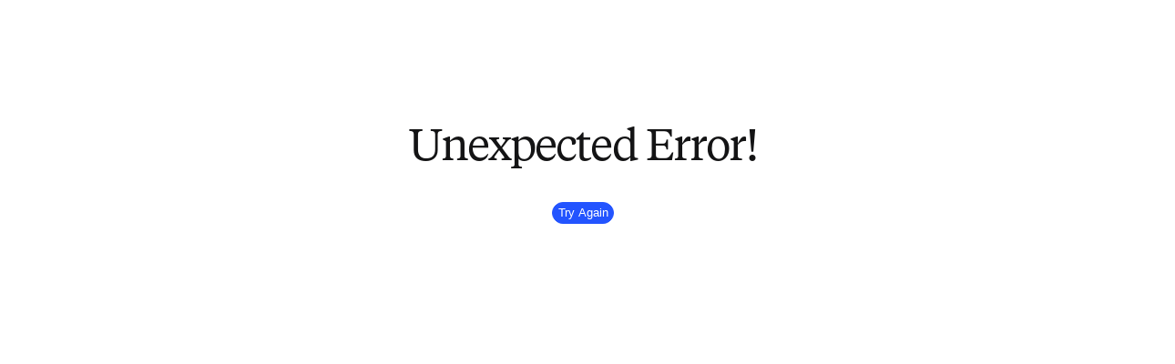

--- FILE ---
content_type: text/html; charset=utf-8
request_url: https://www.elsevier.com/contact-sales-books?issn_isbn=9780080453187&product=Micromechanics%20of%20Fracture%20in%20Generalized%20Spaces
body_size: 50409
content:
<!DOCTYPE html><html class="no-js" lang="en-us"><head><meta charSet="utf-8" data-next-head=""/><meta name="viewport" content="width=device-width" data-next-head=""/><link rel="preconnect" href="https://analytics.notify.elsevier.com" data-next-head=""/><link rel="preconnect" href="https://sp.notify.elsevier.com" data-next-head=""/><link rel="preconnect" href="https://cdn.cookielaw.org" data-next-head=""/><link rel="preconnect" href="https://js-agent.newrelic.com" data-next-head=""/><link rel="preconnect" href="https://images.ctfassets.net" data-next-head=""/><link rel="preconnect" href="https://cdn.optimizely.com" data-next-head=""/><link rel="icon" href="/images/elsevier-favicon.png" type="image/png" data-next-head=""/><link rel="icon" href="/images/elsevier-favicon.svg" type="image/svg+xml" data-next-head=""/><link rel="apple-touch-icon" href="/images/elsevier-apple-touch-icon.png" data-next-head=""/><link rel="manifest" href="/manifest.json" data-next-head=""/><meta name="google-site-verification" content="0-8Ig3YtfzbeUxQdZ-TM_y8P_se41D4JrW3e0o8xgdk" data-next-head=""/><meta property="og:locale" content="en" data-next-head=""/><meta property="og:type" content="website" data-next-head=""/><meta property="og:title" content="Contact Sales - Books" data-next-head=""/><meta property="og:description" content="Request a sales quote" data-next-head=""/><meta property="og:url" content="https://www.elsevier.com/contact-sales-books" data-next-head=""/><meta property="og:site_name" content="www.elsevier.com" data-next-head=""/><meta property="og:image" content="/images/e-solid-background.png" data-next-head=""/><meta name="twitter:card" content="summary_large_image" data-next-head=""/><meta name="twitter:image" content="/images/e-solid-background.png" data-next-head=""/><meta name="twitter:description" content="Request a sales quote" data-next-head=""/><meta name="twitter:site" content="@ElsevierConnect" data-next-head=""/><meta name="twitter:title" content="Contact Sales - Books" data-next-head=""/><title data-next-head="">Contact Sales - Books</title><meta name="description" content="Request a sales quote" data-next-head=""/><link rel="canonical" href="https://www.elsevier.com/contact-sales-books" data-next-head=""/><link rel="alternate" hrefLang="en" href="https://www.elsevier.com/contact-sales-books" data-next-head=""/><link rel="alternate" hrefLang="en-gb" href="https://www.elsevier.com/en-gb/contact-sales-books" data-next-head=""/><link rel="alternate" hrefLang="x-default" href="https://www.elsevier.com/contact-sales-books" data-next-head=""/><link rel="alternate" hrefLang="en-au" href="https://www.elsevier.com/en-au/contact-sales-books" data-next-head=""/><link rel="alternate" hrefLang="en-in" href="https://www.elsevier.com/en-in/contact-sales-books" data-next-head=""/><link rel="preload" href="/_next/static/css/64383334bca582c3.css" as="style"/><link rel="preload" href="/_next/static/css/e3f9ce7b483c29db.css" as="style"/><link rel="preload" href="/_next/static/css/8ddece28f811abf7.css" as="style"/><script>;window.NREUM||(NREUM={});NREUM.init={allow_bfcache:true,distributed_tracing:{enabled:true},privacy:{cookies_enabled:false},ajax:{deny_list:["bam.nr-data.net"]}};
    ;NREUM.loader_config={accountID:"3344122",trustKey:"2038175",agentID:"1588666277",licenseKey:"NRJS-8ad1606bcb8deff2157",applicationID:"1588666277"};
    ;NREUM.info={beacon:"bam.nr-data.net",errorBeacon:"bam.nr-data.net",licenseKey:"NRJS-8ad1606bcb8deff2157",applicationID:"1588666277",sa:1};
    ;(()=>{var e,t,r={9071:(e,t,r)=>{"use strict";r.d(t,{I:()=>n});var n=0,i=navigator.userAgent.match(/Firefox[\/\s](\d+\.\d+)/);i&&(n=+i[1])},6562:(e,t,r)=>{"use strict";r.d(t,{P_:()=>p,Mt:()=>v,C5:()=>f,DL:()=>y,OP:()=>k,lF:()=>H,Yu:()=>E,Dg:()=>g,CX:()=>d,GE:()=>w,sU:()=>L});var n={};r.r(n),r.d(n,{agent:()=>A,match:()=>S,version:()=>O});var i=r(6797),o=r(909),a=r(8610);class s{constructor(e,t){try{if(!e||"object"!=typeof e)return(0,a.Z)("New setting a Configurable requires an object as input");if(!t||"object"!=typeof t)return(0,a.Z)("Setting a Configurable requires a model to set its initial properties");Object.assign(this,t),Object.entries(e).forEach((e=>{let[t,r]=e;const n=(0,o.q)(t);n.length&&r&&"object"==typeof r&&n.forEach((e=>{e in r&&((0,a.Z)('"'.concat(e,'" is a protected attribute and can not be changed in feature ').concat(t,".  It will have no effect.")),delete r[e])})),this[t]=r}))}catch(e){(0,a.Z)("An error occured while setting a Configurable",e)}}}const c={beacon:i.ce.beacon,errorBeacon:i.ce.errorBeacon,licenseKey:void 0,applicationID:void 0,sa:void 0,queueTime:void 0,applicationTime:void 0,ttGuid:void 0,user:void 0,account:void 0,product:void 0,extra:void 0,jsAttributes:{},userAttributes:void 0,atts:void 0,transactionName:void 0,tNamePlain:void 0},u={};function f(e){if(!e)throw new Error("All info objects require an agent identifier!");if(!u[e])throw new Error("Info for ".concat(e," was never set"));return u[e]}function d(e,t){if(!e)throw new Error("All info objects require an agent identifier!");u[e]=new s(t,c),(0,i.Qy)(e,u[e],"info")}const l={allow_bfcache:!0,privacy:{cookies_enabled:!0},ajax:{deny_list:void 0,enabled:!0,harvestTimeSeconds:10},distributed_tracing:{enabled:void 0,exclude_newrelic_header:void 0,cors_use_newrelic_header:void 0,cors_use_tracecontext_headers:void 0,allowed_origins:void 0},ssl:void 0,obfuscate:void 0,jserrors:{enabled:!0,harvestTimeSeconds:10},metrics:{enabled:!0},page_action:{enabled:!0,harvestTimeSeconds:30},page_view_event:{enabled:!0},page_view_timing:{enabled:!0,harvestTimeSeconds:30,long_task:!1},session_trace:{enabled:!0,harvestTimeSeconds:10},spa:{enabled:!0,harvestTimeSeconds:10}},h={};function p(e){if(!e)throw new Error("All configuration objects require an agent identifier!");if(!h[e])throw new Error("Configuration for ".concat(e," was never set"));return h[e]}function g(e,t){if(!e)throw new Error("All configuration objects require an agent identifier!");h[e]=new s(t,l),(0,i.Qy)(e,h[e],"config")}function v(e,t){if(!e)throw new Error("All configuration objects require an agent identifier!");var r=p(e);if(r){for(var n=t.split("."),i=0;i<n.length-1;i++)if("object"!=typeof(r=r[n[i]]))return;r=r[n[n.length-1]]}return r}const m={accountID:void 0,trustKey:void 0,agentID:void 0,licenseKey:void 0,applicationID:void 0,xpid:void 0},b={};function y(e){if(!e)throw new Error("All loader-config objects require an agent identifier!");if(!b[e])throw new Error("LoaderConfig for ".concat(e," was never set"));return b[e]}function w(e,t){if(!e)throw new Error("All loader-config objects require an agent identifier!");b[e]=new s(t,m),(0,i.Qy)(e,b[e],"loader_config")}const E=(0,i.mF)().o;var T=r(2053),A=null,O=null;if(navigator.userAgent){var x=navigator.userAgent,_=x.match(/Version\/(\S+)\s+Safari/);_&&-1===x.indexOf("Chrome")&&-1===x.indexOf("Chromium")&&(A="Safari",O=_[1])}function S(e,t){if(!A)return!1;if(e!==A)return!1;if(!t)return!0;if(!O)return!1;for(var r=O.split("."),n=t.split("."),i=0;i<n.length;i++)if(n[i]!==r[i])return!1;return!0}var j=r(5526),P=r(2374);const D="NRBA_SESSION_ID";function N(){if(!P.il)return null;try{let e;return null===(e=window.sessionStorage.getItem(D))&&(e=(0,j.ky)(16),window.sessionStorage.setItem(D,e)),e}catch(e){return null}}var C=r(8226);const I=e=>({customTransaction:void 0,disabled:!1,isolatedBacklog:!1,loaderType:void 0,maxBytes:3e4,offset:(0,T.yf)(),onerror:void 0,origin:""+P._A.location,ptid:void 0,releaseIds:{},sessionId:1==v(e,"privacy.cookies_enabled")?N():null,xhrWrappable:"function"==typeof P._A.XMLHttpRequest?.prototype?.addEventListener,userAgent:n,version:C.q}),R={};function k(e){if(!e)throw new Error("All runtime objects require an agent identifier!");if(!R[e])throw new Error("Runtime for ".concat(e," was never set"));return R[e]}function L(e,t){if(!e)throw new Error("All runtime objects require an agent identifier!");R[e]=new s(t,I(e)),(0,i.Qy)(e,R[e],"runtime")}function H(e){return function(e){try{const t=f(e);return!!t.licenseKey&&!!t.errorBeacon&&!!t.applicationID}catch(e){return!1}}(e)}},8226:(e,t,r)=>{"use strict";r.d(t,{q:()=>n});const n="1227.PROD"},9557:(e,t,r)=>{"use strict";r.d(t,{w:()=>o});var n=r(8610);const i={agentIdentifier:""};class o{constructor(e){try{if("object"!=typeof e)return(0,n.Z)("shared context requires an object as input");this.sharedContext={},Object.assign(this.sharedContext,i),Object.entries(e).forEach((e=>{let[t,r]=e;Object.keys(i).includes(t)&&(this.sharedContext[t]=r)}))}catch(e){(0,n.Z)("An error occured while setting SharedContext",e)}}}},4329:(e,t,r)=>{"use strict";r.d(t,{L:()=>f,R:()=>c});var n=r(3752),i=r(7022),o=r(4045),a=r(2325);const s={};function c(e,t){const r={staged:!1,priority:a.p[t]||0};u(e),s[e].get(t)||s[e].set(t,r)}function u(e){e&&(s[e]||(s[e]=new Map))}function f(){let e=arguments.length>0&&void 0!==arguments[0]?arguments[0]:"",t=arguments.length>1&&void 0!==arguments[1]?arguments[1]:"feature";if(u(e),!e||!s[e].get(t))return a(t);s[e].get(t).staged=!0;const r=Array.from(s[e]);function a(t){const r=e?n.ee.get(e):n.ee,a=o.X.handlers;if(r.backlog&&a){var s=r.backlog[t],c=a[t];if(c){for(var u=0;s&&u<s.length;++u)d(s[u],c);(0,i.D)(c,(function(e,t){(0,i.D)(t,(function(t,r){r[0].on(e,r[1])}))}))}delete a[t],r.backlog[t]=null,r.emit("drain-"+t,[])}}r.every((e=>{let[t,r]=e;return r.staged}))&&(r.sort(((e,t)=>e[1].priority-t[1].priority)),r.forEach((e=>{let[t]=e;a(t)})))}function d(e,t){var r=e[1];(0,i.D)(t[r],(function(t,r){var n=e[0];if(r[0]===n){var i=r[1],o=e[3],a=e[2];i.apply(o,a)}}))}},3752:(e,t,r)=>{"use strict";r.d(t,{c:()=>d,ee:()=>u});var n=r(6797),i=r(3916),o=r(7022),a=r(6562),s="nr@context";let c=(0,n.fP)();var u;function f(){}function d(e){return(0,i.X)(e,s,l)}function l(){return new f}function h(){u.aborted=!0,u.backlog={}}c.ee?u=c.ee:(u=function e(t,r){var n={},c={},d={},p=!1;try{p=16===r.length&&(0,a.OP)(r).isolatedBacklog}catch(e){}var g={on:b,addEventListener:b,removeEventListener:y,emit:m,get:E,listeners:w,context:v,buffer:T,abort:h,aborted:!1,isBuffering:A,debugId:r,backlog:p?{}:t&&"object"==typeof t.backlog?t.backlog:{}};return g;function v(e){return e&&e instanceof f?e:e?(0,i.X)(e,s,l):l()}function m(e,r,n,i,o){if(!1!==o&&(o=!0),!u.aborted||i){t&&o&&t.emit(e,r,n);for(var a=v(n),s=w(e),f=s.length,d=0;d<f;d++)s[d].apply(a,r);var l=O()[c[e]];return l&&l.push([g,e,r,a]),a}}function b(e,t){n[e]=w(e).concat(t)}function y(e,t){var r=n[e];if(r)for(var i=0;i<r.length;i++)r[i]===t&&r.splice(i,1)}function w(e){return n[e]||[]}function E(t){return d[t]=d[t]||e(g,t)}function T(e,t){var r=O();g.aborted||(0,o.D)(e,(function(e,n){t=t||"feature",c[n]=t,t in r||(r[t]=[])}))}function A(e){return!!O()[c[e]]}function O(){return g.backlog}}(void 0,"globalEE"),c.ee=u)},9252:(e,t,r)=>{"use strict";r.d(t,{E:()=>n,p:()=>i});var n=r(3752).ee.get("handle");function i(e,t,r,i,o){o?(o.buffer([e],i),o.emit(e,t,r)):(n.buffer([e],i),n.emit(e,t,r))}},4045:(e,t,r)=>{"use strict";r.d(t,{X:()=>o});var n=r(9252);o.on=a;var i=o.handlers={};function o(e,t,r,o){a(o||n.E,i,e,t,r)}function a(e,t,r,i,o){o||(o="feature"),e||(e=n.E);var a=t[o]=t[o]||{};(a[r]=a[r]||[]).push([e,i])}},8544:(e,t,r)=>{"use strict";r.d(t,{bP:()=>s,iz:()=>c,m$:()=>a});var n=r(2374);let i=!1,o=!1;try{const e={get passive(){return i=!0,!1},get signal(){return o=!0,!1}};n._A.addEventListener("test",null,e),n._A.removeEventListener("test",null,e)}catch(e){}function a(e,t){return i||o?{capture:!!e,passive:i,signal:t}:!!e}function s(e,t){let r=arguments.length>2&&void 0!==arguments[2]&&arguments[2];window.addEventListener(e,t,a(r))}function c(e,t){let r=arguments.length>2&&void 0!==arguments[2]&&arguments[2];document.addEventListener(e,t,a(r))}},5526:(e,t,r)=>{"use strict";r.d(t,{Ht:()=>a,M:()=>o,Rl:()=>i,ky:()=>s});var n=r(2374);function i(){var e=null,t=0,r=n._A?.crypto||n._A?.msCrypto;function i(){return e?15&e[t++]:16*Math.random()|0}r&&r.getRandomValues&&(e=r.getRandomValues(new Uint8Array(31)));for(var o,a="xxxxxxxx-xxxx-4xxx-yxxx-xxxxxxxxxxxx",s="",c=0;c<a.length;c++)s+="x"===(o=a[c])?i().toString(16):"y"===o?(o=3&i()|8).toString(16):o;return s}function o(){return s(16)}function a(){return s(32)}function s(e){var t=null,r=0,n=self.crypto||self.msCrypto;n&&n.getRandomValues&&Uint8Array&&(t=n.getRandomValues(new Uint8Array(31)));for(var i=[],o=0;o<e;o++)i.push(a().toString(16));return i.join("");function a(){return t?15&t[r++]:16*Math.random()|0}}},2053:(e,t,r)=>{"use strict";r.d(t,{nb:()=>s,os:()=>c,yf:()=>a,zO:()=>o});var n=(new Date).getTime(),i=n;function o(){return performance?.now?Math.round(performance.now()):(n=Math.max((new Date).getTime(),n))-i}function a(){return n}function s(e){i=e}function c(){return i}},6625:(e,t,r)=>{"use strict";r.d(t,{s:()=>a,v:()=>s});var n=r(8283),i=r(2053),o=r(2374);let a=!0;function s(e){var t=function(){a=!1;const e=o._A?.performance?.timeOrigin||o._A?.performance?.timing?.navigationStart;if(!e)return;return Math.round(e)}();t&&((0,n.B)(e,"starttime",t),(0,i.nb)(t))}},8283:(e,t,r)=>{"use strict";r.d(t,{B:()=>o,L:()=>a});var n=r(2053),i={};function o(e,t,r){void 0===r&&(r=(0,n.zO)()+(0,n.os)()),i[e]=i[e]||{},i[e][t]=r}function a(e,t,r,n){const o=e.sharedContext.agentIdentifier;var a=i[o]?.[r],s=i[o]?.[n];void 0!==a&&void 0!==s&&e.store("measures",t,{value:s-a})}},2545:(e,t,r)=>{"use strict";r.d(t,{L:()=>c});var n=r(9071),i=r(8544),o=r(8305),a=r(2374),s=r(6998);if(a.v6){a._A.cleanupTasks=[];const e=a._A.close;a._A.close=()=>{for(let e of a._A.cleanupTasks)e();e()}}function c(e,t){if(a.il)if(t)(0,s.N)(e,!0),(0,i.bP)("pagehide",e);else{var r=(0,o.Z)(e);!n.I||navigator.sendBeacon?(0,i.bP)("pagehide",r):(0,i.bP)("beforeunload",r),(0,i.bP)("unload",r)}else a.v6&&a._A.cleanupTasks.push(e)}},6368:(e,t,r)=>{"use strict";r.d(t,{e:()=>o});var n=r(2374),i={};function o(e){if(e in i)return i[e];if(0===(e||"").indexOf("data:"))return{protocol:"data"};let t;var r=n._A?.location,o={};if(n.il)t=document.createElement("a"),t.href=e;else try{t=new URL(e,r.href)}catch(e){return o}o.port=t.port;var a=t.href.split("://");!o.port&&a[1]&&(o.port=a[1].split("/")[0].split("@").pop().split(":")[1]),o.port&&"0"!==o.port||(o.port="https"===a[0]?"443":"80"),o.hostname=t.hostname||r.hostname,o.pathname=t.pathname,o.protocol=a[0],"/"!==o.pathname.charAt(0)&&(o.pathname="/"+o.pathname);var s=!t.protocol||":"===t.protocol||t.protocol===r.protocol,c=t.hostname===r.hostname&&t.port===r.port;return o.sameOrigin=s&&(!t.hostname||c),"/"===o.pathname&&(i[e]=o),o}},8610:(e,t,r)=>{"use strict";function n(e,t){console&&console.warn&&"function"==typeof console.warn&&(console.warn("New Relic: ".concat(e)),t&&console.warn(t))}r.d(t,{Z:()=>n})},3916:(e,t,r)=>{"use strict";r.d(t,{X:()=>i});var n=Object.prototype.hasOwnProperty;function i(e,t,r){if(n.call(e,t))return e[t];var i=r();if(Object.defineProperty&&Object.keys)try{return Object.defineProperty(e,t,{value:i,writable:!0,enumerable:!1}),i}catch(e){}return e[t]=i,i}},2374:(e,t,r)=>{"use strict";r.d(t,{_A:()=>o,il:()=>n,lW:()=>a,v6:()=>i});const n=Boolean("undefined"!=typeof window&&window.document),i=Boolean("undefined"!=typeof WorkerGlobalScope&&self.navigator instanceof WorkerNavigator);let o=(()=>{if(n)return window;if(i){if("undefined"!=typeof globalThis&&globalThis instanceof WorkerGlobalScope)return globalThis;if(self instanceof WorkerGlobalScope)return self}throw new Error('New Relic browser agent shutting down due to error: Unable to locate global scope. This is possibly due to code redefining browser global variables like "self" and "window".')})();function a(){return o}},7022:(e,t,r)=>{"use strict";r.d(t,{D:()=>i});var n=Object.prototype.hasOwnProperty;function i(e,t){var r=[],i="",o=0;for(i in e)n.call(e,i)&&(r[o]=t(i,e[i]),o+=1);return r}},8305:(e,t,r)=>{"use strict";r.d(t,{Z:()=>o});var n=r(8683),i=r.n(n);function o(e){var t,r=!1;return function(){return r?t:(r=!0,t=e.apply(this,i()(arguments)))}}},2650:(e,t,r)=>{"use strict";r.d(t,{K:()=>a,b:()=>o});var n=r(8544);function i(){return"undefined"==typeof document||"complete"===document.readyState}function o(e,t){if(i())return e();(0,n.bP)("load",e,t)}function a(e){if(i())return e();(0,n.iz)("DOMContentLoaded",e)}},6797:(e,t,r)=>{"use strict";r.d(t,{EZ:()=>u,Qy:()=>c,ce:()=>o,fP:()=>a,gG:()=>f,mF:()=>s});var n=r(2053),i=r(2374);const o={beacon:"bam.nr-data.net",errorBeacon:"bam.nr-data.net"};function a(){return i._A.NREUM||(i._A.NREUM={}),void 0===i._A.newrelic&&(i._A.newrelic=i._A.NREUM),i._A.NREUM}function s(){let e=a();return e.o||(e.o={ST:i._A.setTimeout,SI:i._A.setImmediate,CT:i._A.clearTimeout,XHR:i._A.XMLHttpRequest,REQ:i._A.Request,EV:i._A.Event,PR:i._A.Promise,MO:i._A.MutationObserver,FETCH:i._A.fetch}),e}function c(e,t,r){let i=a();const o=i.initializedAgents||{},s=o[e]||{};return Object.keys(s).length||(s.initializedAt={ms:(0,n.zO)(),date:new Date}),i.initializedAgents={...o,[e]:{...s,[r]:t}},i}function u(e,t){a()[e]=t}function f(){return function(){let e=a();const t=e.info||{};e.info={beacon:o.beacon,errorBeacon:o.errorBeacon,...t}}(),function(){let e=a();const t=e.init||{};e.init={...t}}(),s(),function(){let e=a();const t=e.loader_config||{};e.loader_config={...t}}(),a()}},6998:(e,t,r)=>{"use strict";r.d(t,{N:()=>i,e:()=>o});var n=r(8544);function i(e){let t=arguments.length>1&&void 0!==arguments[1]&&arguments[1];return void(0,n.iz)("visibilitychange",(function(){if(t){if("hidden"!=document.visibilityState)return;e()}e(document.visibilityState)}))}function o(){return"hidden"===document.visibilityState?-1:1/0}},6408:(e,t,r)=>{"use strict";r.d(t,{W:()=>i});var n=r(2374);function i(){return"function"==typeof n._A?.PerformanceObserver}},8675:(e,t,r)=>{"use strict";r.d(t,{t:()=>n});const n=r(2325).D.ajax},8322:(e,t,r)=>{"use strict";r.d(t,{A:()=>i,t:()=>n});const n=r(2325).D.jserrors,i="nr@seenError"},6034:(e,t,r)=>{"use strict";r.d(t,{gF:()=>o,mY:()=>i,t9:()=>n,vz:()=>s,xS:()=>a});const n=r(2325).D.metrics,i="sm",o="cm",a="storeSupportabilityMetrics",s="storeEventMetrics"},6486:(e,t,r)=>{"use strict";r.d(t,{t:()=>n});const n=r(2325).D.pageAction},2484:(e,t,r)=>{"use strict";r.d(t,{t:()=>n});const n=r(2325).D.pageViewEvent},6382:(e,t,r)=>{"use strict";r.d(t,{t:()=>n});const n=r(2325).D.pageViewTiming},2628:(e,t,r)=>{"use strict";r.r(t),r.d(t,{ADD_EVENT_LISTENER:()=>g,BST_RESOURCE:()=>a,BST_TIMER:()=>l,END:()=>u,FEATURE_NAME:()=>i,FN_END:()=>d,FN_START:()=>f,ORIG_EVENT:()=>p,PUSH_STATE:()=>h,RESOURCE:()=>s,RESOURCE_TIMING_BUFFER_FULL:()=>o,START:()=>c});var n=r(6562);const i=r(2325).D.sessionTrace,o="resourcetimingbufferfull",a="bstResource",s="resource",c="-start",u="-end",f="fn"+c,d="fn"+u,l="bstTimer",h="pushState",p=n.Yu.EV,g="addEventListener"},755:(e,t,r)=>{"use strict";r.r(t),r.d(t,{BODY:()=>T,CB_END:()=>A,CB_START:()=>u,END:()=>E,FEATURE_NAME:()=>i,FETCH:()=>x,FETCH_BODY:()=>m,FETCH_DONE:()=>v,FETCH_START:()=>g,FN_END:()=>c,FN_START:()=>s,INTERACTION:()=>l,INTERACTION_API:()=>f,INTERACTION_EVENTS:()=>o,JSONP_END:()=>b,JSONP_NODE:()=>p,JS_TIME:()=>O,MAX_TIMER_BUDGET:()=>a,REMAINING:()=>d,SPA_NODE:()=>h,START:()=>w,originalSetTimeout:()=>y});var n=r(6562);r(2374);const i=r(2325).D.spa,o=["click","submit","keypress","keydown","keyup","change"],a=999,s="fn-start",c="fn-end",u="cb-start",f="api-ixn-",d="remaining",l="interaction",h="spaNode",p="jsonpNode",g="fetch-start",v="fetch-done",m="fetch-body-",b="jsonp-end",y=n.Yu.ST,w="-start",E="-end",T="-body",A="cb"+E,O="jsTime",x="fetch"},1509:(e,t,r)=>{"use strict";r.d(t,{W:()=>s});var n=r(6562),i=r(3752),o=r(2384),a=r(6797);class s{constructor(e,t,r){this.agentIdentifier=e,this.aggregator=t,this.ee=i.ee.get(e,(0,n.OP)(this.agentIdentifier).isolatedBacklog),this.featureName=r,this.blocked=!1,this.checkConfiguration()}checkConfiguration(){if(!(0,n.lF)(this.agentIdentifier)){let e={...(0,a.gG)().info?.jsAttributes};try{e={...e,...(0,n.C5)(this.agentIdentifier)?.jsAttributes}}catch(e){}(0,o.j)(this.agentIdentifier,{...(0,a.gG)(),info:{...(0,a.gG)().info,jsAttributes:e}})}}}},2384:(e,t,r)=>{"use strict";r.d(t,{j:()=>w});var n=r(8683),i=r.n(n),o=r(2325),a=r(6562),s=r(9252),c=r(7022),u=r(3752),f=r(2053),d=r(4329),l=r(2650),h=r(2374),p=r(8610),g=r(6034);function v(e){["setErrorHandler","finished","addToTrace","inlineHit","addRelease","addPageAction","setCurrentRouteName","setPageViewName","setCustomAttribute","interaction","noticeError"].forEach((t=>{e[t]=function(){for(var r=arguments.length,n=new Array(r),i=0;i<r;i++)n[i]=arguments[i];return function(t){for(var r=arguments.length,n=new Array(r>1?r-1:0),i=1;i<r;i++)n[i-1]=arguments[i];Object.values(e.initializedAgents).forEach((e=>{e.exposed&&e.api[t]&&e.api[t](...n)}))}(t,...n)}}))}var m=r(6797);const b={stn:[o.D.sessionTrace],err:[o.D.jserrors,o.D.metrics],ins:[o.D.pageAction],spa:[o.D.spa]};const y={};function w(e){let t=arguments.length>1&&void 0!==arguments[1]?arguments[1]:{},n=arguments.length>2?arguments[2]:void 0,w=arguments.length>3?arguments[3]:void 0,{init:E,info:T,loader_config:A,runtime:O={loaderType:n},exposed:x=!0}=t;const _=(0,m.gG)();let S={};return T||(E=_.init,T=_.info,A=_.loader_config,S=_),h.v6&&(T.jsAttributes={...T.jsAttributes,isWorker:!0}),(0,a.CX)(e,T),(0,a.Dg)(e,E||{}),(0,a.GE)(e,A||{}),(0,a.sU)(e,O),function(e,t,n){n||(0,d.R)(e,"api"),v(t);var m=u.ee.get(e),b=m.get("tracer"),y="api-",w=y+"ixn-";function E(){}(0,c.D)(["setErrorHandler","finished","addToTrace","inlineHit","addRelease"],(function(e,r){t[r]=A(y,r,!0,"api")})),t.addPageAction=A(y,"addPageAction",!0,o.D.pageAction),t.setCurrentRouteName=A(y,"routeName",!0,o.D.spa),t.setPageViewName=function(t,r){if("string"==typeof t)return"/"!==t.charAt(0)&&(t="/"+t),(0,a.OP)(e).customTransaction=(r||"http://custom.transaction")+t,A(y,"setPageViewName",!0,"api")()},t.setCustomAttribute=function(t,r){const n=(0,a.C5)(e);return(0,a.CX)(e,{...n,jsAttributes:{...n.jsAttributes,[t]:r}}),A(y,"setCustomAttribute",!0,"api")()},t.interaction=function(){return(new E).get()};var T=E.prototype={createTracer:function(e,t){var r={},n=this,i="function"==typeof t;return(0,s.p)(w+"tracer",[(0,f.zO)(),e,r],n,o.D.spa,m),function(){if(b.emit((i?"":"no-")+"fn-start",[(0,f.zO)(),n,i],r),i)try{return t.apply(this,arguments)}catch(e){throw b.emit("fn-err",[arguments,this,"string"==typeof e?new Error(e):e],r),e}finally{b.emit("fn-end",[(0,f.zO)()],r)}}}};function A(e,t,r,n){return function(){return(0,s.p)(g.xS,["API/"+t+"/called"],void 0,o.D.metrics,m),(0,s.p)(e+t,[(0,f.zO)()].concat(i()(arguments)),r?null:this,n,m),r?void 0:this}}function O(){r.e(439).then(r.bind(r,5692)).then((t=>{let{setAPI:r}=t;r(e),(0,d.L)(e,"api")})).catch((()=>(0,p.Z)("Downloading runtime APIs failed...")))}(0,c.D)("actionText,setName,setAttribute,save,ignore,onEnd,getContext,end,get".split(","),(function(e,t){T[t]=A(w,t,void 0,o.D.spa)})),t.noticeError=function(e,t){"string"==typeof e&&(e=new Error(e)),(0,s.p)(g.xS,["API/noticeError/called"],void 0,o.D.metrics,m),(0,s.p)("err",[e,(0,f.zO)(),!1,t],void 0,o.D.jserrors,m)},h.v6?O():(0,l.b)((()=>O()),!0)}(e,S,w),(0,m.Qy)(e,_,"api"),(0,m.Qy)(e,x,"exposed"),(0,m.EZ)("activatedFeatures",y),(0,m.EZ)("setToken",(t=>function(e,t){var r=u.ee.get(t);e&&"object"==typeof e&&((0,c.D)(e,(function(e,t){if(!t)return(b[e]||[]).forEach((t=>{(0,s.p)("block-"+e,[],void 0,t,r)}));y[e]||((0,s.p)("feat-"+e,[],void 0,b[e],r),y[e]=!0)})),(0,d.L)(t,o.D.pageViewEvent))}(t,e))),S}},909:(e,t,r)=>{"use strict";r.d(t,{Z:()=>i,q:()=>o});var n=r(2325);function i(e){switch(e){case n.D.ajax:return[n.D.jserrors];case n.D.sessionTrace:return[n.D.ajax,n.D.pageViewEvent];case n.D.pageViewTiming:return[n.D.pageViewEvent];default:return[]}}function o(e){return e===n.D.jserrors?[]:["auto"]}},2325:(e,t,r)=>{"use strict";r.d(t,{D:()=>n,p:()=>i});const n={ajax:"ajax",jserrors:"jserrors",metrics:"metrics",pageAction:"page_action",pageViewEvent:"page_view_event",pageViewTiming:"page_view_timing",sessionTrace:"session_trace",spa:"spa"},i={[n.pageViewEvent]:1,[n.pageViewTiming]:2,[n.metrics]:3,[n.jserrors]:4,[n.ajax]:5,[n.sessionTrace]:6,[n.pageAction]:7,[n.spa]:8}},8683:e=>{e.exports=function(e,t,r){t||(t=0),void 0===r&&(r=e?e.length:0);for(var n=-1,i=r-t||0,o=Array(i<0?0:i);++n<i;)o[n]=e[t+n];return o}}},n={};function i(e){var t=n[e];if(void 0!==t)return t.exports;var o=n[e]={exports:{}};return r[e](o,o.exports,i),o.exports}i.m=r,i.n=e=>{var t=e&&e.__esModule?()=>e.default:()=>e;return i.d(t,{a:t}),t},i.d=(e,t)=>{for(var r in t)i.o(t,r)&&!i.o(e,r)&&Object.defineProperty(e,r,{enumerable:!0,get:t[r]})},i.f={},i.e=e=>Promise.all(Object.keys(i.f).reduce(((t,r)=>(i.f[r](e,t),t)),[])),i.u=e=>(({78:"page_action-aggregate",147:"metrics-aggregate",193:"session_trace-aggregate",317:"jserrors-aggregate",348:"page_view_timing-aggregate",439:"async-api",729:"lazy-loader",786:"page_view_event-aggregate",873:"spa-aggregate",898:"ajax-aggregate"}[e]||e)+"."+{78:"2f41aaf7",147:"28086cfb",178:"52056f28",193:"545db67a",317:"941c6e17",348:"a7d9d7be",439:"737e0ca6",729:"540ab0d1",786:"2ae3c96c",873:"494130b7",898:"52cc993d"}[e]+"-1227.min.js"),i.o=(e,t)=>Object.prototype.hasOwnProperty.call(e,t),e={},t="NRBA:",i.l=(r,n,o,a)=>{if(e[r])e[r].push(n);else{var s,c;if(void 0!==o)for(var u=document.getElementsByTagName("script"),f=0;f<u.length;f++){var d=u[f];if(d.getAttribute("src")==r||d.getAttribute("data-webpack")==t+o){s=d;break}}s||(c=!0,(s=document.createElement("script")).charset="utf-8",s.timeout=120,i.nc&&s.setAttribute("nonce",i.nc),s.setAttribute("data-webpack",t+o),s.src=r),e[r]=[n];var l=(t,n)=>{s.onerror=s.onload=null,clearTimeout(h);var i=e[r];if(delete e[r],s.parentNode&&s.parentNode.removeChild(s),i&&i.forEach((e=>e(n))),t)return t(n)},h=setTimeout(l.bind(null,void 0,{type:"timeout",target:s}),12e4);s.onerror=l.bind(null,s.onerror),s.onload=l.bind(null,s.onload),c&&document.head.appendChild(s)}},i.r=e=>{"undefined"!=typeof Symbol&&Symbol.toStringTag&&Object.defineProperty(e,Symbol.toStringTag,{value:"Module"}),Object.defineProperty(e,"__esModule",{value:!0})},i.p="https://js-agent.newrelic.com/",(()=>{var e={134:0,935:0};i.f.j=(t,r)=>{var n=i.o(e,t)?e[t]:void 0;if(0!==n)if(n)r.push(n[2]);else{var o=new Promise(((r,i)=>n=e[t]=[r,i]));r.push(n[2]=o);var a=i.p+i.u(t),s=new Error;i.l(a,(r=>{if(i.o(e,t)&&(0!==(n=e[t])&&(e[t]=void 0),n)){var o=r&&("load"===r.type?"missing":r.type),a=r&&r.target&&r.target.src;s.message="Loading chunk "+t+" failed.\n("+o+": "+a+")",s.name="ChunkLoadError",s.type=o,s.request=a,n[1](s)}}),"chunk-"+t,t)}};var t=(t,r)=>{var n,o,[a,s,c]=r,u=0;if(a.some((t=>0!==e[t]))){for(n in s)i.o(s,n)&&(i.m[n]=s[n]);if(c)c(i)}for(t&&t(r);u<a.length;u++)o=a[u],i.o(e,o)&&e[o]&&e[o][0](),e[o]=0},r=window.webpackChunkNRBA=window.webpackChunkNRBA||[];r.forEach(t.bind(null,0)),r.push=t.bind(null,r.push.bind(r))})();var o={};(()=>{"use strict";i.r(o);var e=i(2325),t=i(6562);const r=Object.values(e.D);function n(e){const n={};return r.forEach((r=>{n[r]=function(e,r){return!1!==(0,t.Mt)(r,"".concat(e,".enabled"))}(r,e)})),n}var a=i(2384),s=i(909),c=i(9252),u=i(2053),f=i(8283),d=i(6625),l=i(4329),h=i(1509),p=i(2650),g=i(2374),v=i(8610);class m extends h.W{constructor(e,t,r){let n=!(arguments.length>3&&void 0!==arguments[3])||arguments[3];super(e,t,r),this.hasAggregator=!1,this.auto=n,this.abortHandler,n&&(0,l.R)(e,r)}importAggregator(){if(this.hasAggregator||!this.auto)return;this.hasAggregator=!0;const e=async()=>{try{const{lazyLoader:e}=await i.e(729).then(i.bind(i,8110)),{Aggregate:t}=await e(this.featureName,"aggregate");new t(this.agentIdentifier,this.aggregator)}catch(e){(0,v.Z)("Downloading ".concat(this.featureName," failed...")),this.abortHandler?.()}};g.v6?e():(0,p.b)((()=>e()),!0)}}var b,y,w,E=i(2484);class T extends m{constructor(e,t){let r=!(arguments.length>2&&void 0!==arguments[2])||arguments[2];super(e,t,E.t,r),(0,d.v)(e),(0,f.B)(e,"firstbyte",(0,u.yf)()),(0,p.K)((()=>this.measureDomContentLoaded())),(0,p.b)((()=>this.measureWindowLoaded()),!0),this.importAggregator()}measureWindowLoaded(){var t=(0,u.zO)();(0,f.B)(this.agentIdentifier,"onload",t+(0,u.os)()),(0,c.p)("timing",["load",t],void 0,e.D.pageViewTiming,this.ee)}measureDomContentLoaded(){(0,f.B)(this.agentIdentifier,"domContent",(0,u.zO)()+(0,u.os)())}}b=T,y="featureName",w=E.t,(y=function(e){var t=function(e,t){if("object"!=typeof e||null===e)return e;var r=e[Symbol.toPrimitive];if(void 0!==r){var n=r.call(e,t||"default");if("object"!=typeof n)return n;throw new TypeError("@@toPrimitive must return a primitive value.")}return("string"===t?String:Number)(e)}(e,"string");return"symbol"==typeof t?t:String(t)}(y))in b?Object.defineProperty(b,y,{value:w,enumerable:!0,configurable:!0,writable:!0}):b[y]=w;var A=i(9557),O=i(7022);class x extends A.w{constructor(e){super(e),this.aggregatedData={}}store(e,t,r,n,i){var o=this.getBucket(e,t,r,i);return o.metrics=function(e,t){t||(t={count:0});return t.count+=1,(0,O.D)(e,(function(e,r){t[e]=_(r,t[e])})),t}(n,o.metrics),o}merge(e,t,r,n,i){var o=this.getBucket(e,t,n,i);if(o.metrics){var a=o.metrics;a.count+=r.count,(0,O.D)(r,(function(e,t){if("count"!==e){var n=a[e],i=r[e];i&&!i.c?a[e]=_(i.t,n):a[e]=function(e,t){if(!t)return e;t.c||(t=S(t.t));return t.min=Math.min(e.min,t.min),t.max=Math.max(e.max,t.max),t.t+=e.t,t.sos+=e.sos,t.c+=e.c,t}(i,a[e])}}))}else o.metrics=r}storeMetric(e,t,r,n){var i=this.getBucket(e,t,r);return i.stats=_(n,i.stats),i}getBucket(e,t,r,n){this.aggregatedData[e]||(this.aggregatedData[e]={});var i=this.aggregatedData[e][t];return i||(i=this.aggregatedData[e][t]={params:r||{}},n&&(i.custom=n)),i}get(e,t){return t?this.aggregatedData[e]&&this.aggregatedData[e][t]:this.aggregatedData[e]}take(e){for(var t={},r="",n=!1,i=0;i<e.length;i++)t[r=e[i]]=j(this.aggregatedData[r]),t[r].length&&(n=!0),delete this.aggregatedData[r];return n?t:null}}function _(e,t){return null==e?function(e){e?e.c++:e={c:1};return e}(t):t?(t.c||(t=S(t.t)),t.c+=1,t.t+=e,t.sos+=e*e,e>t.max&&(t.max=e),e<t.min&&(t.min=e),t):{t:e}}function S(e){return{t:e,min:e,max:e,sos:e*e,c:1}}function j(e){return"object"!=typeof e?[]:(0,O.D)(e,P)}function P(e,t){return t}var D=i(6797),N=i(5526);var C,I=i(6998),R=i(8544),k=i(6382),L=-1,H=function(e){addEventListener("pageshow",(function(t){t.persisted&&(L=t.timeStamp,e(t))}),!0)},z=function(){return window.performance&&performance.getEntriesByType&&performance.getEntriesByType("navigation")[0]},M=function(){var e=z();return e&&e.activationStart||0},B=function(e,t){var r=z(),n="navigate";return L>=0?n="back-forward-cache":r&&(n=document.prerendering||M()>0?"prerender":document.wasDiscarded?"restore":r.type.replace(/_/g,"-")),{name:e,value:void 0===t?-1:t,rating:"good",delta:0,entries:[],id:"v3-".concat(Date.now(),"-").concat(Math.floor(8999999999999*Math.random())+1e12),navigationType:n}},F=function(e,t,r){try{if(PerformanceObserver.supportedEntryTypes.includes(e)){var n=new PerformanceObserver((function(e){Promise.resolve().then((function(){t(e.getEntries())}))}));return n.observe(Object.assign({type:e,buffered:!0},r||{})),n}}catch(e){}},U=function(e,t){var r=function r(n){"pagehide"!==n.type&&"hidden"!==document.visibilityState||(e(n),t&&(removeEventListener("visibilitychange",r,!0),removeEventListener("pagehide",r,!0)))};addEventListener("visibilitychange",r,!0),addEventListener("pagehide",r,!0)},V=function(e,t,r,n){var i,o;return function(a){t.value>=0&&(a||n)&&((o=t.value-(i||0))||void 0===i)&&(i=t.value,t.delta=o,t.rating=function(e,t){return e>t[1]?"poor":e>t[0]?"needs-improvement":"good"}(t.value,r),e(t))}},W=function(e){document.prerendering?addEventListener("prerenderingchange",(function(){return e()}),!0):e()},q=(new Date,0),G=1/0,X=0,$=function(e){e.forEach((function(e){e.interactionId&&(G=Math.min(G,e.interactionId),X=Math.max(X,e.interactionId),q=X?(X-G)/7+1:0)}))},Z=function(){return C?q:performance.interactionCount||0},Y=function(){"interactionCount"in performance||C||(C=F("event",$,{type:"event",buffered:!0,durationThreshold:0}))},Q=0,J=function(){return Z()-Q},K=[],ee={},te=function(e){var t=K[K.length-1],r=ee[e.interactionId];if(r||K.length<10||e.duration>t.latency){if(r)r.entries.push(e),r.latency=Math.max(r.latency,e.duration);else{var n={id:e.interactionId,latency:e.duration,entries:[e]};ee[n.id]=n,K.push(n)}K.sort((function(e,t){return t.latency-e.latency})),K.splice(10).forEach((function(e){delete ee[e.id]}))}},re=i(2545);class ne extends m{constructor(r,n){var i;let o=!(arguments.length>2&&void 0!==arguments[2])||arguments[2];if(super(r,n,k.t,o),i=this,g.il){if(this.pageHiddenTime=(0,I.e)(),this.performanceObserver,this.lcpPerformanceObserver,this.clsPerformanceObserver,this.fiRecorded=!1,"PerformanceObserver"in window&&"function"==typeof window.PerformanceObserver){this.performanceObserver=new PerformanceObserver((function(){return i.perfObserver(...arguments)}));try{this.performanceObserver.observe({entryTypes:["paint"]})}catch(e){}this.lcpPerformanceObserver=new PerformanceObserver((function(){return i.lcpObserver(...arguments)}));try{this.lcpPerformanceObserver.observe({entryTypes:["largest-contentful-paint"]})}catch(e){}this.clsPerformanceObserver=new PerformanceObserver((function(){return i.clsObserver(...arguments)}));try{this.clsPerformanceObserver.observe({type:"layout-shift",buffered:!0})}catch(e){}}this.fiRecorded=!1;["click","keydown","mousedown","pointerdown","touchstart"].forEach((e=>{(0,R.iz)(e,(function(){return i.captureInteraction(...arguments)}))})),function(e,t){t=t||{},W((function(){var r=[200,500];Y();var n,i=B("INP"),o=function(e){e.forEach((function(e){e.interactionId&&te(e),"first-input"===e.entryType&&!K.some((function(t){return t.entries.some((function(t){return e.duration===t.duration&&e.startTime===t.startTime}))}))&&te(e)}));var t,r=(t=Math.min(K.length-1,Math.floor(J()/50)),K[t]);r&&r.latency!==i.value&&(i.value=r.latency,i.entries=r.entries,n())},a=F("event",o,{durationThreshold:t.durationThreshold||40});n=V(e,i,r,t.reportAllChanges),a&&(a.observe({type:"first-input",buffered:!0}),U((function(){o(a.takeRecords()),i.value<0&&J()>0&&(i.value=0,i.entries=[]),n(!0)})),H((function(){K=[],Q=Z(),i=B("INP"),n=V(e,i,r,t.reportAllChanges)})))}))}((t=>{let{name:r,value:n,id:i}=t;(0,c.p)("timing",[r.toLowerCase(),n,{metricId:i}],void 0,e.D.pageViewTiming,this.ee)})),!0===(0,t.Mt)(this.agentIdentifier,"page_view_timing.long_task")&&(e=>{const t=t=>{t.forEach((t=>{const r={name:"LT",value:t.duration,info:{ltFrame:t.name,ltStart:t.startTime,ltCtr:t.attribution[0].containerType}};"window"!==r.info.ltCtr&&Object.assign(r.info,{ltCtrSrc:t.attribution[0].containerSrc,ltCtrId:t.attribution[0].containerId,ltCtrName:t.attribution[0].containerName}),e(r)}))};let r;try{PerformanceObserver.supportedEntryTypes.includes("longtask")&&(r=new PerformanceObserver((e=>{Promise.resolve().then((()=>{t(e.getEntries())}))})),r.observe({type:"longtask",buffered:!0}))}catch(e){}r&&(0,re.L)((()=>{t(r.takeRecords())}),!0)})((t=>{let{name:r,value:n,info:i}=t;(0,c.p)("timing",[r.toLowerCase(),n,i],void 0,e.D.pageViewTiming,this.ee)})),(0,I.N)((()=>{this.pageHiddenTime=(0,u.zO)(),(0,c.p)("docHidden",[this.pageHiddenTime],void 0,e.D.pageViewTiming,this.ee)}),!0),(0,R.bP)("pagehide",(()=>(0,c.p)("winPagehide",[(0,u.zO)()],void 0,e.D.pageViewTiming,this.ee))),this.importAggregator()}}perfObserver(t,r){t.getEntries().forEach((t=>{"first-paint"===t.name?(0,c.p)("timing",["fp",Math.floor(t.startTime)],void 0,e.D.pageViewTiming,this.ee):"first-contentful-paint"===t.name&&(0,c.p)("timing",["fcp",Math.floor(t.startTime)],void 0,e.D.pageViewTiming,this.ee)}))}lcpObserver(t,r){var n=t.getEntries();if(n.length>0){var i=n[n.length-1];if(this.pageHiddenTime<i.startTime)return;var o=[i],a=this.addConnectionAttributes({});a&&o.push(a),(0,c.p)("lcp",o,void 0,e.D.pageViewTiming,this.ee)}}clsObserver(t){t.getEntries().forEach((t=>{t.hadRecentInput||(0,c.p)("cls",[t],void 0,e.D.pageViewTiming,this.ee)}))}addConnectionAttributes(e){var t=navigator.connection||navigator.mozConnection||navigator.webkitConnection;if(t)return t.type&&(e["net-type"]=t.type),t.effectiveType&&(e["net-etype"]=t.effectiveType),t.rtt&&(e["net-rtt"]=t.rtt),t.downlink&&(e["net-dlink"]=t.downlink),e}captureInteraction(r){if(r instanceof t.Yu.EV&&!this.fiRecorded){var n=Math.round(r.timeStamp),i={type:r.type};this.addConnectionAttributes(i),n<=(0,u.zO)()?i.fid=(0,u.zO)()-n:n>(0,u.os)()&&n<=Date.now()?(n-=(0,u.os)(),i.fid=(0,u.zO)()-n):n=(0,u.zO)(),this.fiRecorded=!0,(0,c.p)("timing",["fi",n,i],void 0,e.D.pageViewTiming,this.ee)}}}!function(e,t,r){(t=function(e){var t=function(e,t){if("object"!=typeof e||null===e)return e;var r=e[Symbol.toPrimitive];if(void 0!==r){var n=r.call(e,t||"default");if("object"!=typeof n)return n;throw new TypeError("@@toPrimitive must return a primitive value.")}return("string"===t?String:Number)(e)}(e,"string");return"symbol"==typeof t?t:String(t)}(t))in e?Object.defineProperty(e,t,{value:r,enumerable:!0,configurable:!0,writable:!0}):e[t]=r}(ne,"featureName",k.t);const ie={dedicated:Boolean(g._A?.Worker),shared:Boolean(g._A?.SharedWorker),service:Boolean(g._A?.navigator?.serviceWorker)};let oe,ae,se;var ce=i(6034);class ue extends m{constructor(t,r){let n=!(arguments.length>2&&void 0!==arguments[2])||arguments[2];super(t,r,ce.t9,n),function(e){if(!oe){if(ie.dedicated){oe=Worker;try{g._A.Worker=r(oe,"Dedicated")}catch(e){o(e,"Dedicated")}if(ie.shared){ae=SharedWorker;try{g._A.SharedWorker=r(ae,"Shared")}catch(e){o(e,"Shared")}}else n("Shared");if(ie.service){se=navigator.serviceWorker.register;try{g._A.navigator.serviceWorker.register=(t=se,function(){for(var e=arguments.length,r=new Array(e),n=0;n<e;n++)r[n]=arguments[n];return i("Service",r[1]?.type),t.apply(navigator.serviceWorker,r)})}catch(e){o(e,"Service")}}else n("Service");var t;return}n("All")}function r(e,t){return"undefined"==typeof Proxy?e:new Proxy(e,{construct:(e,r)=>(i(t,r[1]?.type),new e(...r))})}function n(t){g.v6||e("Workers/".concat(t,"/Unavailable"))}function i(t,r){e("Workers/".concat(t,"module"===r?"/Module":"/Classic"))}function o(t,r){e("Workers/".concat(r,"/SM/Unsupported")),(0,v.Z)("NR Agent: Unable to capture ".concat(r," workers."),t)}}((t=>(0,c.p)(ce.xS,[t],void 0,e.D.metrics,this.ee))),this.importAggregator()}}!function(e,t,r){(t=function(e){var t=function(e,t){if("object"!=typeof e||null===e)return e;var r=e[Symbol.toPrimitive];if(void 0!==r){var n=r.call(e,t||"default");if("object"!=typeof n)return n;throw new TypeError("@@toPrimitive must return a primitive value.")}return("string"===t?String:Number)(e)}(e,"string");return"symbol"==typeof t?t:String(t)}(t))in e?Object.defineProperty(e,t,{value:r,enumerable:!0,configurable:!0,writable:!0}):e[t]=r}(ue,"featureName",ce.t9);var fe=i(3916),de=i(3752),le=i(8683),he=i.n(le);const pe="nr@original";var ge=Object.prototype.hasOwnProperty,ve=!1;function me(e,t){return e||(e=de.ee),r.inPlace=function(e,t,n,i,o){n||(n="");var a,s,c,u="-"===n.charAt(0);for(c=0;c<t.length;c++)we(a=e[s=t[c]])||(e[s]=r(a,u?s+n:n,i,s,o))},r.flag=pe,r;function r(t,r,i,o,a){return we(t)?t:(r||(r=""),nrWrapper[pe]=t,ye(t,nrWrapper,e),nrWrapper);function nrWrapper(){var s,c,u,f;try{c=this,s=he()(arguments),u="function"==typeof i?i(s,c):i||{}}catch(t){be([t,"",[s,c,o],u],e)}n(r+"start",[s,c,o],u,a);try{return f=t.apply(c,s)}catch(e){throw n(r+"err",[s,c,e],u,a),e}finally{n(r+"end",[s,c,f],u,a)}}}function n(r,n,i,o){if(!ve||t){var a=ve;ve=!0;try{e.emit(r,n,i,t,o)}catch(t){be([t,r,n,i],e)}ve=a}}}function be(e,t){t||(t=de.ee);try{t.emit("internal-error",e)}catch(e){}}function ye(e,t,r){if(Object.defineProperty&&Object.keys)try{return Object.keys(e).forEach((function(r){Object.defineProperty(t,r,{get:function(){return e[r]},set:function(t){return e[r]=t,t}})})),t}catch(e){be([e],r)}for(var n in e)ge.call(e,n)&&(t[n]=e[n]);return t}function we(e){return!(e&&e instanceof Function&&e.apply&&!e[pe])}var Ee="fetch-",Te=Ee+"body-",Ae=["arrayBuffer","blob","json","text","formData"],Oe=g._A.Request,xe=g._A.Response,_e="prototype",Se="nr@context";const je={};function Pe(e){const t=function(e){return(e||de.ee).get("fetch")}(e);if(!(Oe&&xe&&g._A.fetch))return t;if(je[t.debugId]++)return t;function r(e,r,n){var i=e[r];"function"==typeof i&&(e[r]=function(){var e,r=he()(arguments),o={};t.emit(n+"before-start",[r],o),o[Se]&&o[Se].dt&&(e=o[Se].dt);var a=i.apply(this,r);return t.emit(n+"start",[r,e],a),a.then((function(e){return t.emit(n+"end",[null,e],a),e}),(function(e){throw t.emit(n+"end",[e],a),e}))},e[r][pe]=i)}return je[t.debugId]=1,Ae.forEach((e=>{r(Oe[_e],e,Te),r(xe[_e],e,Te)})),r(g._A,"fetch",Ee),t.on(Ee+"end",(function(e,r){var n=this;if(r){var i=r.headers.get("content-length");null!==i&&(n.rxSize=i),t.emit(Ee+"done",[null,r],n)}else t.emit(Ee+"done",[e],n)})),t}const De={},Ne="setTimeout",Ce="setInterval",Ie="clearTimeout",Re="-start",ke="-",Le=[Ne,"setImmediate",Ce,Ie,"clearImmediate"];function He(e){const t=function(e){return(e||de.ee).get("timer")}(e);if(De[t.debugId]++)return t;De[t.debugId]=1;var r=me(t);return r.inPlace(g._A,Le.slice(0,2),Ne+ke),r.inPlace(g._A,Le.slice(2,3),Ce+ke),r.inPlace(g._A,Le.slice(3),Ie+ke),t.on(Ce+Re,(function(e,t,n){e[0]=r(e[0],"fn-",null,n)})),t.on(Ne+Re,(function(e,t,n){this.method=n,this.timerDuration=isNaN(e[1])?0:+e[1],e[0]=r(e[0],"fn-",this,n)})),t}const ze={},Me="requestAnimationFrame";function Be(e){const t=function(e){return(e||de.ee).get("raf")}(e);if(!g.il||ze[t.debugId]++)return t;ze[t.debugId]=1;var r=me(t);return r.inPlace(window,[Me],"raf-"),t.on("raf-start",(function(e){e[0]=r(e[0],"fn-")})),t}const Fe={},Ue=["pushState","replaceState"];function Ve(e){const t=function(e){return(e||de.ee).get("history")}(e);return!g.il||Fe[t.debugId]++||(Fe[t.debugId]=1,me(t).inPlace(window.history,Ue,"-")),t}const We={},qe=["appendChild","insertBefore","replaceChild"];function Ge(e){const t=function(e){return(e||de.ee).get("jsonp")}(e);if(!g.il||We[t.debugId])return t;We[t.debugId]=!0;var r=me(t),n=/[?&](?:callback|cb)=([^&#]+)/,i=/(.*)\.([^.]+)/,o=/^(\w+)(\.|$)(.*)$/;function a(e,t){var r=e.match(o),n=r[1],i=r[3];return i?a(i,t[n]):t[n]}return r.inPlace(Node.prototype,qe,"dom-"),t.on("dom-start",(function(e){!function(e){if(!e||"string"!=typeof e.nodeName||"script"!==e.nodeName.toLowerCase())return;if("function"!=typeof e.addEventListener)return;var o=(s=e.src,c=s.match(n),c?c[1]:null);var s,c;if(!o)return;var u=function(e){var t=e.match(i);if(t&&t.length>=3)return{key:t[2],parent:a(t[1],window)};return{key:e,parent:window}}(o);if("function"!=typeof u.parent[u.key])return;var f={};function d(){t.emit("jsonp-end",[],f),e.removeEventListener("load",d,(0,R.m$)(!1)),e.removeEventListener("error",l,(0,R.m$)(!1))}function l(){t.emit("jsonp-error",[],f),t.emit("jsonp-end",[],f),e.removeEventListener("load",d,(0,R.m$)(!1)),e.removeEventListener("error",l,(0,R.m$)(!1))}r.inPlace(u.parent,[u.key],"cb-",f),e.addEventListener("load",d,(0,R.m$)(!1)),e.addEventListener("error",l,(0,R.m$)(!1)),t.emit("new-jsonp",[e.src],f)}(e[0])})),t}const Xe={};function $e(e){const r=function(e){return(e||de.ee).get("mutation")}(e);if(!g.il||Xe[r.debugId])return r;Xe[r.debugId]=!0;var n=me(r),i=t.Yu.MO;return i&&(window.MutationObserver=function(e){return this instanceof i?new i(n(e,"fn-")):i.apply(this,arguments)},MutationObserver.prototype=i.prototype),r}const Ze={};function Ye(e){const r=function(e){return(e||de.ee).get("promise")}(e);if(Ze[r.debugId])return r;Ze[r.debugId]=!0;var n=de.c,i=me(r),o=t.Yu.PR;return o&&function(){function e(t){var n=r.context(),a=i(t,"executor-",n,null,!1);const s=Reflect.construct(o,[a],e);return r.context(s).getCtx=function(){return n},s}g._A.Promise=e,Object.defineProperty(e,"name",{value:"Promise"}),e.toString=function(){return o.toString()},Object.setPrototypeOf(e,o),["all","race"].forEach((function(t){const n=o[t];e[t]=function(e){let i=!1;e?.forEach((e=>{this.resolve(e).then(a("all"===t),a(!1))}));const o=n.apply(this,arguments);return o;function a(e){return function(){r.emit("propagate",[null,!i],o,!1,!1),i=i||!e}}}})),["resolve","reject"].forEach((function(t){const n=o[t];e[t]=function(e){const t=n.apply(this,arguments);return e!==t&&r.emit("propagate",[e,!0],t,!1,!1),t}})),e.prototype=o.prototype;const t=o.prototype.then;o.prototype.then=function(){var e=this,o=n(e);o.promise=e;for(var a=arguments.length,s=new Array(a),c=0;c<a;c++)s[c]=arguments[c];s[0]=i(s[0],"cb-",o,null,!1),s[1]=i(s[1],"cb-",o,null,!1);const u=t.apply(this,s);return o.nextPromise=u,r.emit("propagate",[e,!0],u,!1,!1),u},o.prototype.then[pe]=t,r.on("executor-start",(function(e){e[0]=i(e[0],"resolve-",this,null,!1),e[1]=i(e[1],"resolve-",this,null,!1)})),r.on("executor-err",(function(e,t,r){e[1](r)})),r.on("cb-end",(function(e,t,n){r.emit("propagate",[n,!0],this.nextPromise,!1,!1)})),r.on("propagate",(function(e,t,n){this.getCtx&&!t||(this.getCtx=function(){if(e instanceof Promise)var t=r.context(e);return t&&t.getCtx?t.getCtx():this})}))}(),r}const Qe={},Je=XMLHttpRequest,Ke="addEventListener",et="removeEventListener";function tt(e){var t=function(e){return(e||de.ee).get("events")}(e);if(Qe[t.debugId]++)return t;Qe[t.debugId]=1;var r=me(t,!0);function n(e){r.inPlace(e,[Ke,et],"-",i)}function i(e,t){return e[1]}return"getPrototypeOf"in Object&&(g.il&&rt(document,n),rt(g._A,n),rt(Je.prototype,n)),t.on(Ke+"-start",(function(e,t){var n=e[1];if(null!==n&&("function"==typeof n||"object"==typeof n)){var i=(0,fe.X)(n,"nr@wrapped",(function(){var e={object:function(){if("function"!=typeof n.handleEvent)return;return n.handleEvent.apply(n,arguments)},function:n}[typeof n];return e?r(e,"fn-",null,e.name||"anonymous"):n}));this.wrapped=e[1]=i}})),t.on(et+"-start",(function(e){e[1]=this.wrapped||e[1]})),t}function rt(e,t){let r=e;for(;"object"==typeof r&&!Object.prototype.hasOwnProperty.call(r,Ke);)r=Object.getPrototypeOf(r);for(var n=arguments.length,i=new Array(n>2?n-2:0),o=2;o<n;o++)i[o-2]=arguments[o];r&&t(r,...i)}const nt={},it=["open","send"];function ot(e){var r=e||de.ee;const n=function(e){return(e||de.ee).get("xhr")}(r);if(nt[n.debugId]++)return n;nt[n.debugId]=1,tt(r);var i=me(n),o=t.Yu.XHR,a=t.Yu.MO,s=t.Yu.PR,c=t.Yu.SI,u="readystatechange",f=["onload","onerror","onabort","onloadstart","onloadend","onprogress","ontimeout"],d=[],l=g._A.XMLHttpRequest.listeners,h=g._A.XMLHttpRequest=function(e){var t=new o(e);function r(){try{n.emit("new-xhr",[t],t),t.addEventListener(u,m,(0,R.m$)(!1))}catch(e){(0,v.Z)("An error occured while intercepting XHR",e);try{n.emit("internal-error",[e])}catch(e){}}}return this.listeners=l?[...l,r]:[r],this.listeners.forEach((e=>e())),t};function p(e,t){i.inPlace(t,["onreadystatechange"],"fn-",T)}function m(){var e=this,t=n.context(e);e.readyState>3&&!t.resolved&&(t.resolved=!0,n.emit("xhr-resolved",[],e)),i.inPlace(e,f,"fn-",T)}if(function(e,t){for(var r in e)t[r]=e[r]}(o,h),h.prototype=o.prototype,i.inPlace(h.prototype,it,"-xhr-",T),n.on("send-xhr-start",(function(e,t){p(e,t),function(e){d.push(e),a&&(b?b.then(E):c?c(E):(y=-y,w.data=y))}(t)})),n.on("open-xhr-start",p),a){var b=s&&s.resolve();if(!c&&!s){var y=1,w=document.createTextNode(y);new a(E).observe(w,{characterData:!0})}}else r.on("fn-end",(function(e){e[0]&&e[0].type===u||E()}));function E(){for(var e=0;e<d.length;e++)p(0,d[e]);d.length&&(d=[])}function T(e,t){return t}return n}var at,st={};try{at=localStorage.getItem("__nr_flags").split(","),console&&"function"==typeof console.log&&(st.console=!0,-1!==at.indexOf("dev")&&(st.dev=!0),-1!==at.indexOf("nr_dev")&&(st.nrDev=!0))}catch(e){}function ct(e){try{st.console&&ct(e)}catch(e){}}st.nrDev&&de.ee.on("internal-error",(function(e){ct(e.stack)})),st.dev&&de.ee.on("fn-err",(function(e,t,r){ct(r.stack)})),st.dev&&(ct("NR AGENT IN DEVELOPMENT MODE"),ct("flags: "+(0,O.D)(st,(function(e,t){return e})).join(", ")));var ut=i(8322);function ft(e,t){!function(e,t){if(t.has(e))throw new TypeError("Cannot initialize the same private elements twice on an object")}(e,t),t.add(e)}var dt=new WeakSet;class lt extends m{constructor(r,n){var i;let o=!(arguments.length>2&&void 0!==arguments[2])||arguments[2];super(r,n,ut.t,o),i=this,ft(this,dt),this.skipNext=0,this.origOnerror=g._A.onerror;try{this.removeOnAbort=new AbortController}catch(e){}const a=this;a.ee.on("fn-start",(function(e,t,r){a.abortHandler&&(a.skipNext+=1)})),a.ee.on("fn-err",(function(e,t,r){a.abortHandler&&!r[ut.A]&&((0,fe.X)(r,ut.A,(function(){return!0})),this.thrown=!0,gt(r,void 0,a.ee))})),a.ee.on("fn-end",(function(){a.abortHandler&&!this.thrown&&a.skipNext>0&&(a.skipNext-=1)})),a.ee.on("internal-error",(function(t){(0,c.p)("ierr",[t,(0,u.zO)(),!0],void 0,e.D.jserrors,a.ee)})),g._A.onerror=function(){return i.origOnerror&&i.origOnerror(...arguments),i.onerrorHandler(...arguments),!1},g._A.addEventListener("unhandledrejection",(t=>{const r=function(e){let t="Unhandled Promise Rejection: ";if(e instanceof Error)try{return e.message=t+e.message,e}catch(t){return e}if(void 0===e)return new Error(t);try{return new Error(t+JSON.stringify(e))}catch(e){return new Error(t)}}(t.reason);(0,c.p)("err",[r,(0,u.zO)(),!1,{unhandledPromiseRejection:1}],void 0,e.D.jserrors,this.ee)}),(0,R.m$)(!1,this.removeOnAbort?.signal)),Be(this.ee),He(this.ee),tt(this.ee),(0,t.OP)(r).xhrWrappable&&ot(this.ee),this.abortHandler=function(e,t,r){if(!t.has(e))throw new TypeError("attempted to get private field on non-instance");return r}(this,dt,ht),this.importAggregator()}onerrorHandler(t,r,n,i,o){try{this.skipNext?this.skipNext-=1:gt(o||new pt(t,r,n),!0,this.ee)}catch(t){try{(0,c.p)("ierr",[t,(0,u.zO)(),!0],void 0,e.D.jserrors,this.ee)}catch(e){}}return"function"==typeof this.origOnerror&&this.origOnerror.apply(this,he()(arguments))}}function ht(){this.removeOnAbort?.abort(),this.abortHandler=void 0}function pt(e,t,r){this.message=e||"Uncaught error with no additional information",this.sourceURL=t,this.line=r}function gt(t,r,n){var i=r?null:(0,u.zO)();(0,c.p)("err",[t,i],void 0,e.D.jserrors,n)}!function(e,t,r){(t=function(e){var t=function(e,t){if("object"!=typeof e||null===e)return e;var r=e[Symbol.toPrimitive];if(void 0!==r){var n=r.call(e,t||"default");if("object"!=typeof n)return n;throw new TypeError("@@toPrimitive must return a primitive value.")}return("string"===t?String:Number)(e)}(e,"string");return"symbol"==typeof t?t:String(t)}(t))in e?Object.defineProperty(e,t,{value:r,enumerable:!0,configurable:!0,writable:!0}):e[t]=r}(lt,"featureName",ut.t);var vt=1,mt="nr@id";function bt(e){var t=typeof e;return!e||"object"!==t&&"function"!==t?-1:e===g._A?0:(0,fe.X)(e,mt,(function(){return vt++}))}var yt=i(9071);function wt(e){if("string"==typeof e&&e.length)return e.length;if("object"==typeof e){if("undefined"!=typeof ArrayBuffer&&e instanceof ArrayBuffer&&e.byteLength)return e.byteLength;if("undefined"!=typeof Blob&&e instanceof Blob&&e.size)return e.size;if(!("undefined"!=typeof FormData&&e instanceof FormData))try{return JSON.stringify(e).length}catch(e){return}}}var Et=i(6368);class Tt{constructor(e){this.agentIdentifier=e,this.generateTracePayload=this.generateTracePayload.bind(this),this.shouldGenerateTrace=this.shouldGenerateTrace.bind(this)}generateTracePayload(e){if(!this.shouldGenerateTrace(e))return null;var r=(0,t.DL)(this.agentIdentifier);if(!r)return null;var n=(r.accountID||"").toString()||null,i=(r.agentID||"").toString()||null,o=(r.trustKey||"").toString()||null;if(!n||!i)return null;var a=(0,N.M)(),s=(0,N.Ht)(),c=Date.now(),u={spanId:a,traceId:s,timestamp:c};return(e.sameOrigin||this.isAllowedOrigin(e)&&this.useTraceContextHeadersForCors())&&(u.traceContextParentHeader=this.generateTraceContextParentHeader(a,s),u.traceContextStateHeader=this.generateTraceContextStateHeader(a,c,n,i,o)),(e.sameOrigin&&!this.excludeNewrelicHeader()||!e.sameOrigin&&this.isAllowedOrigin(e)&&this.useNewrelicHeaderForCors())&&(u.newrelicHeader=this.generateTraceHeader(a,s,c,n,i,o)),u}generateTraceContextParentHeader(e,t){return"00-"+t+"-"+e+"-01"}generateTraceContextStateHeader(e,t,r,n,i){return i+"@nr=0-1-"+r+"-"+n+"-"+e+"----"+t}generateTraceHeader(e,t,r,n,i,o){if(!("function"==typeof g._A?.btoa))return null;var a={v:[0,1],d:{ty:"Browser",ac:n,ap:i,id:e,tr:t,ti:r}};return o&&n!==o&&(a.d.tk=o),btoa(JSON.stringify(a))}shouldGenerateTrace(e){return this.isDtEnabled()&&this.isAllowedOrigin(e)}isAllowedOrigin(e){var r=!1,n={};if((0,t.Mt)(this.agentIdentifier,"distributed_tracing")&&(n=(0,t.P_)(this.agentIdentifier).distributed_tracing),e.sameOrigin)r=!0;else if(n.allowed_origins instanceof Array)for(var i=0;i<n.allowed_origins.length;i++){var o=(0,Et.e)(n.allowed_origins[i]);if(e.hostname===o.hostname&&e.protocol===o.protocol&&e.port===o.port){r=!0;break}}return r}isDtEnabled(){var e=(0,t.Mt)(this.agentIdentifier,"distributed_tracing");return!!e&&!!e.enabled}excludeNewrelicHeader(){var e=(0,t.Mt)(this.agentIdentifier,"distributed_tracing");return!!e&&!!e.exclude_newrelic_header}useNewrelicHeaderForCors(){var e=(0,t.Mt)(this.agentIdentifier,"distributed_tracing");return!!e&&!1!==e.cors_use_newrelic_header}useTraceContextHeadersForCors(){var e=(0,t.Mt)(this.agentIdentifier,"distributed_tracing");return!!e&&!!e.cors_use_tracecontext_headers}}var At=i(8675);var Ot=["load","error","abort","timeout"],xt=Ot.length,_t=t.Yu.REQ,St=g._A.XMLHttpRequest;class jt extends m{constructor(r,n){let i=!(arguments.length>2&&void 0!==arguments[2])||arguments[2];super(r,n,At.t,i),(0,t.OP)(r).xhrWrappable&&(this.dt=new Tt(r),this.handler=(e,t,r,n)=>(0,c.p)(e,t,r,n,this.ee),Pe(this.ee),ot(this.ee),function(r,n,i,o){function a(e){var t=this;t.totalCbs=0,t.called=0,t.cbTime=0,t.end=A,t.ended=!1,t.xhrGuids={},t.lastSize=null,t.loadCaptureCalled=!1,t.params=this.params||{},t.metrics=this.metrics||{},e.addEventListener("load",(function(r){x(t,e)}),(0,R.m$)(!1)),yt.I||e.addEventListener("progress",(function(e){t.lastSize=e.loaded}),(0,R.m$)(!1))}function s(e){this.params={method:e[0]},O(this,e[1]),this.metrics={}}function c(e,n){var i=(0,t.DL)(r);"xpid"in i&&this.sameOrigin&&n.setRequestHeader("X-NewRelic-ID",i.xpid);var a=o.generateTracePayload(this.parsedOrigin);if(a){var s=!1;a.newrelicHeader&&(n.setRequestHeader("newrelic",a.newrelicHeader),s=!0),a.traceContextParentHeader&&(n.setRequestHeader("traceparent",a.traceContextParentHeader),a.traceContextStateHeader&&n.setRequestHeader("tracestate",a.traceContextStateHeader),s=!0),s&&(this.dt=a)}}function f(e,t){var r=this.metrics,i=e[0],o=this;if(r&&i){var a=wt(i);a&&(r.txSize=a)}this.startTime=(0,u.zO)(),this.listener=function(e){try{"abort"!==e.type||o.loadCaptureCalled||(o.params.aborted=!0),("load"!==e.type||o.called===o.totalCbs&&(o.onloadCalled||"function"!=typeof t.onload)&&"function"==typeof o.end)&&o.end(t)}catch(e){try{n.emit("internal-error",[e])}catch(e){}}};for(var s=0;s<xt;s++)t.addEventListener(Ot[s],this.listener,(0,R.m$)(!1))}function d(e,t,r){this.cbTime+=e,t?this.onloadCalled=!0:this.called+=1,this.called!==this.totalCbs||!this.onloadCalled&&"function"==typeof r.onload||"function"!=typeof this.end||this.end(r)}function l(e,t){var r=""+bt(e)+!!t;this.xhrGuids&&!this.xhrGuids[r]&&(this.xhrGuids[r]=!0,this.totalCbs+=1)}function h(e,t){var r=""+bt(e)+!!t;this.xhrGuids&&this.xhrGuids[r]&&(delete this.xhrGuids[r],this.totalCbs-=1)}function p(){this.endTime=(0,u.zO)()}function v(e,t){t instanceof St&&"load"===e[0]&&n.emit("xhr-load-added",[e[1],e[2]],t)}function m(e,t){t instanceof St&&"load"===e[0]&&n.emit("xhr-load-removed",[e[1],e[2]],t)}function b(e,t,r){t instanceof St&&("onload"===r&&(this.onload=!0),("load"===(e[0]&&e[0].type)||this.onload)&&(this.xhrCbStart=(0,u.zO)()))}function y(e,t){this.xhrCbStart&&n.emit("xhr-cb-time",[(0,u.zO)()-this.xhrCbStart,this.onload,t],t)}function w(e){var t,r=e[1]||{};"string"==typeof e[0]?t=e[0]:e[0]&&e[0].url?t=e[0].url:g._A?.URL&&e[0]&&e[0]instanceof URL&&(t=e[0].href),t&&(this.parsedOrigin=(0,Et.e)(t),this.sameOrigin=this.parsedOrigin.sameOrigin);var n=o.generateTracePayload(this.parsedOrigin);if(n&&(n.newrelicHeader||n.traceContextParentHeader))if("string"==typeof e[0]||g._A?.URL&&e[0]&&e[0]instanceof URL){var i={};for(var a in r)i[a]=r[a];i.headers=new Headers(r.headers||{}),s(i.headers,n)&&(this.dt=n),e.length>1?e[1]=i:e.push(i)}else e[0]&&e[0].headers&&s(e[0].headers,n)&&(this.dt=n);function s(e,t){var r=!1;return t.newrelicHeader&&(e.set("newrelic",t.newrelicHeader),r=!0),t.traceContextParentHeader&&(e.set("traceparent",t.traceContextParentHeader),t.traceContextStateHeader&&e.set("tracestate",t.traceContextStateHeader),r=!0),r}}function E(e,t){this.params={},this.metrics={},this.startTime=(0,u.zO)(),this.dt=t,e.length>=1&&(this.target=e[0]),e.length>=2&&(this.opts=e[1]);var r,n=this.opts||{},i=this.target;"string"==typeof i?r=i:"object"==typeof i&&i instanceof _t?r=i.url:g._A?.URL&&"object"==typeof i&&i instanceof URL&&(r=i.href),O(this,r);var o=(""+(i&&i instanceof _t&&i.method||n.method||"GET")).toUpperCase();this.params.method=o,this.txSize=wt(n.body)||0}function T(t,r){var n;this.endTime=(0,u.zO)(),this.params||(this.params={}),this.params.status=r?r.status:0,"string"==typeof this.rxSize&&this.rxSize.length>0&&(n=+this.rxSize);var o={txSize:this.txSize,rxSize:n,duration:(0,u.zO)()-this.startTime};i("xhr",[this.params,o,this.startTime,this.endTime,"fetch"],this,e.D.ajax)}function A(t){var r=this.params,n=this.metrics;if(!this.ended){this.ended=!0;for(var o=0;o<xt;o++)t.removeEventListener(Ot[o],this.listener,!1);r.aborted||(n.duration=(0,u.zO)()-this.startTime,this.loadCaptureCalled||4!==t.readyState?null==r.status&&(r.status=0):x(this,t),n.cbTime=this.cbTime,i("xhr",[r,n,this.startTime,this.endTime,"xhr"],this,e.D.ajax))}}function O(e,t){var r=(0,Et.e)(t),n=e.params;n.hostname=r.hostname,n.port=r.port,n.protocol=r.protocol,n.host=r.hostname+":"+r.port,n.pathname=r.pathname,e.parsedOrigin=r,e.sameOrigin=r.sameOrigin}function x(e,t){e.params.status=t.status;var r=function(e,t){var r=e.responseType;return"json"===r&&null!==t?t:"arraybuffer"===r||"blob"===r||"json"===r?wt(e.response):"text"===r||""===r||void 0===r?wt(e.responseText):void 0}(t,e.lastSize);if(r&&(e.metrics.rxSize=r),e.sameOrigin){var n=t.getResponseHeader("X-NewRelic-App-Data");n&&(e.params.cat=n.split(", ").pop())}e.loadCaptureCalled=!0}n.on("new-xhr",a),n.on("open-xhr-start",s),n.on("open-xhr-end",c),n.on("send-xhr-start",f),n.on("xhr-cb-time",d),n.on("xhr-load-added",l),n.on("xhr-load-removed",h),n.on("xhr-resolved",p),n.on("addEventListener-end",v),n.on("removeEventListener-end",m),n.on("fn-end",y),n.on("fetch-before-start",w),n.on("fetch-start",E),n.on("fn-start",b),n.on("fetch-done",T)}(r,this.ee,this.handler,this.dt),this.importAggregator())}}!function(e,t,r){(t=function(e){var t=function(e,t){if("object"!=typeof e||null===e)return e;var r=e[Symbol.toPrimitive];if(void 0!==r){var n=r.call(e,t||"default");if("object"!=typeof n)return n;throw new TypeError("@@toPrimitive must return a primitive value.")}return("string"===t?String:Number)(e)}(e,"string");return"symbol"==typeof t?t:String(t)}(t))in e?Object.defineProperty(e,t,{value:r,enumerable:!0,configurable:!0,writable:!0}):e[t]=r}(jt,"featureName",At.t);var Pt=i(6408),Dt=i(2628);function Nt(e,t){!function(e,t){if(t.has(e))throw new TypeError("Cannot initialize the same private elements twice on an object")}(e,t),t.add(e)}const{BST_RESOURCE:Ct,BST_TIMER:It,END:Rt,FEATURE_NAME:kt,FN_END:Lt,FN_START:Ht,ADD_EVENT_LISTENER:zt,PUSH_STATE:Mt,RESOURCE:Bt,RESOURCE_TIMING_BUFFER_FULL:Ft,START:Ut,ORIG_EVENT:Vt}=Dt,Wt="clearResourceTimings";var qt=new WeakSet;class Gt extends m{constructor(t,r){if(super(t,r,kt,!(arguments.length>2&&void 0!==arguments[2])||arguments[2]),Nt(this,qt),!g.il)return;const n=this.ee;this.timerEE=He(n),this.rafEE=Be(n),Ve(n),tt(n),n.on(Ht,(function(e,t){e[0]instanceof Vt&&(this.bstStart=(0,u.zO)())})),n.on(Lt,(function(t,r){var i=t[0];i instanceof Vt&&(0,c.p)("bst",[i,r,this.bstStart,(0,u.zO)()],void 0,e.D.sessionTrace,n)})),this.timerEE.on(Ht,(function(e,t,r){this.bstStart=(0,u.zO)(),this.bstType=r})),this.timerEE.on(Lt,(function(t,r){(0,c.p)(It,[r,this.bstStart,(0,u.zO)(),this.bstType],void 0,e.D.sessionTrace,n)})),this.rafEE.on(Ht,(function(){this.bstStart=(0,u.zO)()})),this.rafEE.on(Lt,(function(t,r){(0,c.p)(It,[r,this.bstStart,(0,u.zO)(),"requestAnimationFrame"],void 0,e.D.sessionTrace,n)})),n.on(Mt+Ut,(function(e){this.time=(0,u.zO)(),this.startPath=location.pathname+location.hash})),n.on(Mt+Rt,(function(t){(0,c.p)("bstHist",[location.pathname+location.hash,this.startPath,this.time],void 0,e.D.sessionTrace,n)})),(0,Pt.W)()?((0,c.p)(Ct,[window.performance.getEntriesByType("resource")],void 0,e.D.sessionTrace,n),function(){var t=new PerformanceObserver(((t,r)=>{var i=t.getEntries();(0,c.p)(Ct,[i],void 0,e.D.sessionTrace,n)}));try{t.observe({entryTypes:["resource"]})}catch(e){}}()):window.performance[Wt]&&window.performance[zt]&&window.performance.addEventListener(Ft,this.onResourceTimingBufferFull,(0,R.m$)(!1)),document.addEventListener("scroll",this.noOp,(0,R.m$)(!1)),document.addEventListener("keypress",this.noOp,(0,R.m$)(!1)),document.addEventListener("click",this.noOp,(0,R.m$)(!1)),this.abortHandler=function(e,t,r){if(!t.has(e))throw new TypeError("attempted to get private field on non-instance");return r}(this,qt,Xt),this.importAggregator()}noOp(e){}onResourceTimingBufferFull(t){if((0,c.p)(Ct,[window.performance.getEntriesByType(Bt)],void 0,e.D.sessionTrace,this.ee),window.performance[Wt])try{window.performance.removeEventListener(Ft,this.onResourceTimingBufferFull,!1)}catch(e){}}}function Xt(){window.performance.removeEventListener(Ft,this.onResourceTimingBufferFull,!1),this.abortHandler=void 0}!function(e,t,r){(t=function(e){var t=function(e,t){if("object"!=typeof e||null===e)return e;var r=e[Symbol.toPrimitive];if(void 0!==r){var n=r.call(e,t||"default");if("object"!=typeof n)return n;throw new TypeError("@@toPrimitive must return a primitive value.")}return("string"===t?String:Number)(e)}(e,"string");return"symbol"==typeof t?t:String(t)}(t))in e?Object.defineProperty(e,t,{value:r,enumerable:!0,configurable:!0,writable:!0}):e[t]=r}(Gt,"featureName",kt);var $t=i(755);function Zt(e,t){!function(e,t){if(t.has(e))throw new TypeError("Cannot initialize the same private elements twice on an object")}(e,t),t.add(e)}const{FEATURE_NAME:Yt,START:Qt,END:Jt,BODY:Kt,CB_END:er,JS_TIME:tr,FETCH:rr,FN_START:nr,CB_START:ir,FN_END:or}=$t;var ar=new WeakSet;class sr extends m{constructor(e,r){if(super(e,r,Yt,!(arguments.length>2&&void 0!==arguments[2])||arguments[2]),Zt(this,ar),!g.il)return;if(!(0,t.OP)(e).xhrWrappable)return;try{this.removeOnAbort=new AbortController}catch(e){}let n,i=0;const o=this.ee.get("tracer"),a=Ge(this.ee),s=Ye(this.ee),c=He(this.ee),f=ot(this.ee),d=this.ee.get("events"),l=Pe(this.ee),h=Ve(this.ee),p=$e(this.ee);function v(e,t){h.emit("newURL",[""+window.location,t])}function m(){i++,n=window.location.hash,this[nr]=(0,u.zO)()}function b(){i--,window.location.hash!==n&&v(0,!0);var e=(0,u.zO)();this[tr]=~~this[tr]+e-this[nr],this[or]=e}function y(e,t){e.on(t,(function(){this[t]=(0,u.zO)()}))}this.ee.on(nr,m),s.on(ir,m),a.on(ir,m),this.ee.on(or,b),s.on(er,b),a.on(er,b),this.ee.buffer([nr,or,"xhr-resolved"],this.featureName),d.buffer([nr],this.featureName),c.buffer(["setTimeout"+Jt,"clearTimeout"+Qt,nr],this.featureName),f.buffer([nr,"new-xhr","send-xhr"+Qt],this.featureName),l.buffer([rr+Qt,rr+"-done",rr+Kt+Qt,rr+Kt+Jt],this.featureName),h.buffer(["newURL"],this.featureName),p.buffer([nr],this.featureName),s.buffer(["propagate",ir,er,"executor-err","resolve"+Qt],this.featureName),o.buffer([nr,"no-"+nr],this.featureName),a.buffer(["new-jsonp","cb-start","jsonp-error","jsonp-end"],this.featureName),y(l,rr+Qt),y(l,rr+"-done"),y(a,"new-jsonp"),y(a,"jsonp-end"),y(a,"cb-start"),h.on("pushState-end",v),h.on("replaceState-end",v),window.addEventListener("hashchange",v,(0,R.m$)(!0,this.removeOnAbort?.signal)),window.addEventListener("load",v,(0,R.m$)(!0,this.removeOnAbort?.signal)),window.addEventListener("popstate",(function(){v(0,i>1)}),(0,R.m$)(!0,this.removeOnAbort?.signal)),this.abortHandler=function(e,t,r){if(!t.has(e))throw new TypeError("attempted to get private field on non-instance");return r}(this,ar,cr),this.importAggregator()}}function cr(){this.removeOnAbort?.abort(),this.abortHandler=void 0}!function(e,t,r){(t=function(e){var t=function(e,t){if("object"!=typeof e||null===e)return e;var r=e[Symbol.toPrimitive];if(void 0!==r){var n=r.call(e,t||"default");if("object"!=typeof n)return n;throw new TypeError("@@toPrimitive must return a primitive value.")}return("string"===t?String:Number)(e)}(e,"string");return"symbol"==typeof t?t:String(t)}(t))in e?Object.defineProperty(e,t,{value:r,enumerable:!0,configurable:!0,writable:!0}):e[t]=r}(sr,"featureName",Yt);var ur=i(6486);class fr extends m{constructor(e,t){let r=!(arguments.length>2&&void 0!==arguments[2])||arguments[2];super(e,t,ur.t,r),this.importAggregator()}}!function(e,t,r){(t=function(e){var t=function(e,t){if("object"!=typeof e||null===e)return e;var r=e[Symbol.toPrimitive];if(void 0!==r){var n=r.call(e,t||"default");if("object"!=typeof n)return n;throw new TypeError("@@toPrimitive must return a primitive value.")}return("string"===t?String:Number)(e)}(e,"string");return"symbol"==typeof t?t:String(t)}(t))in e?Object.defineProperty(e,t,{value:r,enumerable:!0,configurable:!0,writable:!0}):e[t]=r}(fr,"featureName",ur.t),new class{constructor(e){let t=arguments.length>1&&void 0!==arguments[1]?arguments[1]:(0,N.ky)(16);this.agentIdentifier=t,this.sharedAggregator=new x({agentIdentifier:this.agentIdentifier}),this.features={},this.desiredFeatures=new Set(e.features||[]),this.desiredFeatures.add(T),Object.assign(this,(0,a.j)(this.agentIdentifier,e,e.loaderType||"agent")),this.start()}get config(){return{info:(0,t.C5)(this.agentIdentifier),init:(0,t.P_)(this.agentIdentifier),loader_config:(0,t.DL)(this.agentIdentifier),runtime:(0,t.OP)(this.agentIdentifier)}}start(){const t="features";try{const r=n(this.agentIdentifier),i=Array.from(this.desiredFeatures);i.sort(((t,r)=>e.p[t.featureName]-e.p[r.featureName])),i.forEach((t=>{if(r[t.featureName]||t.featureName===e.D.pageViewEvent){const e=(0,s.Z)(t.featureName),n=e.every((e=>r[e]));n||(0,v.Z)("".concat(t.featureName," is enabled but one or more dependent features has been disabled (").concat(JSON.stringify(e),"). This may cause unintended consequences or missing data...")),this.features[t.featureName]=new t(this.agentIdentifier,this.sharedAggregator)}})),(0,D.Qy)(this.agentIdentifier,this.features,t)}catch(e){(0,v.Z)("Failed to initialize all enabled instrument classes (agent aborted) -",e);for(const e in this.features)this.features[e].abortHandler?.();const r=(0,D.fP)();return delete r.initializedAgents[this.agentIdentifier]?.api,delete r.initializedAgents[this.agentIdentifier]?.[t],delete this.sharedAggregator,r.ee?.abort(),delete r.ee?.get(this.agentIdentifier),!1}}}({features:[jt,T,ne,Gt,ue,fr,lt,sr],loaderType:"spa"})})(),window.NRBA=o})();
</script><link rel="stylesheet" href="/_next/static/css/64383334bca582c3.css" data-n-g=""/><link rel="stylesheet" href="/_next/static/css/e3f9ce7b483c29db.css" data-n-p=""/><link rel="stylesheet" href="/_next/static/css/8ddece28f811abf7.css"/><noscript data-n-css=""></noscript><script defer="" noModule="" src="/_next/static/chunks/polyfills-42372ed130431b0a.js"></script><script defer="" src="/_next/static/chunks/3bc6bd8b.5661c7db2be7a6f6.js"></script><script defer="" src="/_next/static/chunks/6140.368ad5de5e9d9309.js"></script><script defer="" src="/_next/static/chunks/929.e606cbe66a262e44.js"></script><script src="/_next/static/chunks/webpack-e10df7276fb6cd0d.js" defer=""></script><script src="/_next/static/chunks/framework-ae70e5551c284ffa.js" defer=""></script><script src="/_next/static/chunks/main-ce6e8f8582a5e6f8.js" defer=""></script><script src="/_next/static/chunks/pages/_app-960a8bfa22ea9423.js" defer=""></script><script src="/_next/static/chunks/e3a86bf8-5627f3c76e903509.js" defer=""></script><script src="/_next/static/chunks/5653-b9a7aacc92ef314f.js" defer=""></script><script src="/_next/static/chunks/3269-eba23288cd479b2f.js" defer=""></script><script src="/_next/static/chunks/9663-32a5c2c72841c070.js" defer=""></script><script src="/_next/static/chunks/170-8e5737758141dc8d.js" defer=""></script><script src="/_next/static/chunks/8475-d76cb0e0536261aa.js" defer=""></script><script src="/_next/static/chunks/pages/%5B...slug%5D-ea44c351cfb49894.js" defer=""></script><script src="/_next/static/IuIoG1Br5Ca-LRNp-rKrl/_buildManifest.js" defer=""></script><script src="/_next/static/IuIoG1Br5Ca-LRNp-rKrl/_ssgManifest.js" defer=""></script></head><body class="_99wljg2y _99wljg8z"><link rel="preload" as="image" imageSrcSet="/images/elsevier-logo-orange.svg 1x, /images/elsevier-logo-orange.svg 2x" fetchPriority="auto"/><div id="__next"><a id="top"></a><a class="_1gzv7750 tlzuska tlzuskm _16jmeqb9c _16jmeqb5c _16jmeqb30 _16jmeqb70 _16jmeqb1s _16jmeqb1gc _16jmeqb1n8 _16jmeqb1nd _16jmeqb154 _16jmeqb1ic _16jmeqb1do" href="#main-content" data-testid="skip-to-content"><span class="gv4p8b0 tlzuska tlzuskm _16jmeqb1ee _16jmeqb1ef" data-text-size="xs">Skip to main content</span></a><div class="s2iygv0 _16jmeqb150 _16jmeqb1dg"><div class="_1i1ov3x0"><div class="_1kbq9x82 _1kbq9x84 _1kbq9x85 _1kbq9x88" style="--_1kbq9x80:var(--_99wljgf)"><div class=""><p class="gv4p8b0 _16jmeqb1ee _16jmeqb1ef">Unfortunately we don&#x27;t fully support your browser. If you have the option to, please upgrade to a newer version or use <a class="_16jmeqb1k _16jmeqb1h8 _16jmeqb1n8 _16jmeqb1nd" href="https://www.mozilla.org/en-GB/firefox"><span class="gv4p8b0 _16jmeqb1ee _16jmeqb1ef">Mozilla Firefox</span></a>, <a class="_16jmeqb1k _16jmeqb1h8 _16jmeqb1n8 _16jmeqb1nd" href="https://www.microsoft.com/en-us/edge"><span class="gv4p8b0 _16jmeqb1ee _16jmeqb1ef">Microsoft Edge</span></a>, <a class="_16jmeqb1k _16jmeqb1h8 _16jmeqb1n8 _16jmeqb1nd" href="https://www.google.co.uk/chrome"><span class="gv4p8b0 _16jmeqb1ee _16jmeqb1ef">Google Chrome</span></a>, or Safari 14 or newer. If you are unable to, and need support, please <a class="_16jmeqb1k _16jmeqb1h8 _16jmeqb1n8 _16jmeqb1nd" href="https://www.elsevier.com/support"><span class="gv4p8b0 _16jmeqb1ee _16jmeqb1ef">send us your feedback</span></a>.</p></div></div></div><div class="s2iygv2 _16jmeqb150"><div class="_99wljg90 _16jmeqb30 _16jmeqb70 _16jmeqb1hs" role="region" aria-label="Feedback banner"><div class="_1kbq9x82 _1kbq9x84 _1kbq9x85 _1kbq9x88" style="--_1kbq9x80:initial"><p class="gv4p8b0 tlzuska tlzuskm _16jmeqb1ee _16jmeqb1ef" data-text-size="xs"><span class="k7j5550">We&#x27;d appreciate your feedback.</span><a class="_16jmeqb1k _16jmeqb1h8 _16jmeqb1n8 _16jmeqb1nd" href="https://survey.alchemer.eu/s3/90475606/NextGen-Health?page=/contact-sales-books" rel="noopener" target="_blank" aria-label="Tell us what you think! opens in new tab/window"><span class="gv4p8b0 _16jmeqb1ee _16jmeqb1ef">Tell us what you think!</span></a></p></div></div><header class="bn9oyv1 _16jmeqb1hs _16jmeqb150 _16jmeqb1rc"><div class="_1kbq9x82 _1kbq9x84 _1kbq9x85 _1kbq9x88" style="--_1kbq9x80:initial"><div class="_16jmeqb1s _16jmeqb10 _16jmeqb8"><div class="bn9oyv3 bn9oyv6 _16jmeqbj0 _16jmeqbjh _16jmeqbjy _16jmeqbl0 _16jmeqblh _16jmeqbly _16jmeqb1s _16jmeqb10 _16jmeqb8"><a class="_16jmeqb1k _16jmeqb1fg _16jmeqb1h9 _16jmeqb1n8 _16jmeqb1nd _16jmeqbsw" href="/" data-testid="health-homepage-link"><span class="gv4p8b0 _16jmeqb1ee _16jmeqb1ef"><img class="bn9oyv0 popcxs1 popcxs3" src="/images/elsevier-logo-orange.svg" alt="Elsevier" width="171" height="48" srcSet="/images/elsevier-logo-orange.svg 1x, /images/elsevier-logo-orange.svg 2x" decoding="async" loading="eager" fetchPriority="auto"/></span></a><div class="bn9oyv3 bn9oyv4 _16jmeqb1s _16jmeqb10 _16jmeqb8"><div class="bn9oyv8 _1xba53u1"><nav aria-label="Main site navigation"><ul class="_16jmeqbjs _16jmeqbls _16jmeqb1s _16jmeqb10 _16jmeqb8"><li class=""><div class="_16jmeqb1s _16jmeqb10 _16jmeqb8"><div class=""><a class="_1b7jex52 _16jmeqb1w _16jmeqb1h8 _16jmeqb1n8 _16jmeqb1nd" href="/academic-and-government" label="Academic &amp; Government"><span class="gv4p8b0 _16jmeqb1ee _16jmeqb1ef">Academic &amp; Government</span></a><button class="_1b7jex53 _16jmeqb24 _16jmeqb1nd _16jmeqb1fg _16jmeqb1h9" aria-expanded="false" id="top-navigation" data-testid="desktop-main-nav-button"><span class="gv4p8b0 tlzusk9 tlzuskl _16jmeqb1ee _16jmeqb1ef" data-text-size="sm">Academic &amp; Government</span></button></div></div></li><li class=""><div class="_16jmeqb1s _16jmeqb10 _16jmeqb8"><div class=""><a class="_1b7jex52 _16jmeqb1w _16jmeqb1h8 _16jmeqb1n8 _16jmeqb1nd" href="/health" label="Health"><span class="gv4p8b0 _16jmeqb1ee _16jmeqb1ef">Health</span></a><button class="_1b7jex53 _16jmeqb24 _16jmeqb1nd _16jmeqb1fg _16jmeqb1h9" aria-expanded="false" id="top-navigation" data-testid="desktop-main-nav-button"><span class="gv4p8b0 tlzusk9 tlzuskl _16jmeqb1ee _16jmeqb1ef" data-text-size="sm">Health</span></button></div></div></li><li class=""><div class="_16jmeqb1s _16jmeqb10 _16jmeqb8"><div class=""><a class="_1b7jex52 _16jmeqb1w _16jmeqb1h8 _16jmeqb1n8 _16jmeqb1nd" href="/industry" label="Industry"><span class="gv4p8b0 _16jmeqb1ee _16jmeqb1ef">Industry</span></a><button class="_1b7jex53 _16jmeqb24 _16jmeqb1nd _16jmeqb1fg _16jmeqb1h9" aria-expanded="false" id="top-navigation" data-testid="desktop-main-nav-button"><span class="gv4p8b0 tlzusk9 tlzuskl _16jmeqb1ee _16jmeqb1ef" data-text-size="sm">Industry</span></button></div></div></li><li class=""><div class="_16jmeqb1s _16jmeqb10 _16jmeqb8"><div class=""><a class="_1b7jex52 _16jmeqb1w _16jmeqb1h8 _16jmeqb1n8 _16jmeqb1nd" href="/connect" label="Elsevier Connect"><span class="gv4p8b0 _16jmeqb1ee _16jmeqb1ef">Elsevier Connect</span></a><button class="_1b7jex53 _16jmeqb24 _16jmeqb1nd _16jmeqb1fg _16jmeqb1h9" aria-expanded="false" id="top-navigation" data-testid="desktop-main-nav-button"><span class="gv4p8b0 tlzusk9 tlzuskl _16jmeqb1ee _16jmeqb1ef" data-text-size="sm">Insights</span></button></div></div></li><li class=""><div class="_16jmeqb1s _16jmeqb10 _16jmeqb8"><div class=""><a class="_1b7jex52 _16jmeqb1w _16jmeqb1h8 _16jmeqb1n8 _16jmeqb1nd" href="/about" label="About"><span class="gv4p8b0 _16jmeqb1ee _16jmeqb1ef">About</span></a><button class="_1b7jex53 _16jmeqb24 _16jmeqb1nd _16jmeqb1fg _16jmeqb1h9" aria-expanded="false" id="top-navigation" data-testid="desktop-main-nav-button"><span class="gv4p8b0 tlzusk9 tlzuskl _16jmeqb1ee _16jmeqb1ef" data-text-size="sm">About</span></button></div></div></li><li class=""><div class="_16jmeqb1s _16jmeqb10 _16jmeqb8"><div class=""><a class="_1b7jex52 _16jmeqb1w _16jmeqb1h8 _16jmeqb1n8 _16jmeqb1nd" href="/support" label="Customer support"><span class="gv4p8b0 _16jmeqb1ee _16jmeqb1ef">Customer support</span></a><button class="_1b7jex53 _16jmeqb24 _16jmeqb1nd _16jmeqb1fg _16jmeqb1h9" aria-expanded="false" id="top-navigation" data-testid="desktop-main-nav-button"><span class="gv4p8b0 tlzusk9 tlzuskl _16jmeqb1ee _16jmeqb1ef" data-text-size="sm">Support</span></button></div></div></li></ul></nav></div><a class="_1d3he28c _16jmeqb1o _16jmeqbo _16jmeqb8 _16jmeqb1n8 _16jmeqb1l4 _16jmeqb1l9 _16jmeqb1le _16jmeqb1lj _16jmeqb1o6 _1d3he285 _16jmeqb1gc _16jmeqb1gm _16jmeqb1gr _16jmeqb1ic _16jmeqb1ir _16jmeqb1lj bn9oyv5 button _16jmeqbxc _16jmeqbzk _16jmeqb11s _16jmeqb140 _16jmeqb1w _16jmeqb28" href="/researcher/author/publish-with-us" data-testid="publish-with-us"><div class="_1d3he282"><span class="_16jmeqb1w _16jmeqb10 _16jmeqb8 _16jmeqb1n8 _16jmeqb1n9"><span class="gv4p8b0 _16jmeqb1ee _16jmeqb1ef"><div class="" style="padding-inline:var(--_99wljg5b)">Publish with us</div></span></span></div></a><div class="_16jmeqb1s _16jmeqb10 _16jmeqb8 _16jmeqbs _16jmeqbgw"><button class="_1d3he28c _16jmeqb1o _16jmeqbo _16jmeqb8 _16jmeqb1n8 _16jmeqb1l4 _16jmeqb1l9 _16jmeqb1le _16jmeqb1lj _16jmeqb1o6 _1d3he28b _16jmeqb2w _16jmeqb4w _16jmeqb6w _16jmeqb8w _16jmeqb1fg _16jmeqb1gh _16jmeqb1gr _16jmeqbxc _16jmeqbzk _16jmeqb11s _16jmeqb140 _16jmeqb1w _16jmeqb28" data-testid="search-button"><div class="_1d3he282"><svg viewBox="0 0 24 24" class=" nddnvd5 nddnvd7 nddnvda"><path fill="currentColor" fill-rule="evenodd" d="m16.355 15.035 4.935 4.935-1.318 1.319-4.935-4.936a7.596 7.596 0 0 1-4.712 1.628 7.61 7.61 0 0 1-5.415-2.243 7.603 7.603 0 0 1-2.244-5.415c0-2.045.797-3.969 2.244-5.414a7.61 7.61 0 0 1 5.415-2.243c2.046 0 3.968.797 5.415 2.243a7.61 7.61 0 0 1 2.243 5.414c0 1.731-.576 3.372-1.628 4.712ZM4.532 10.323c0 1.547.602 3.002 1.697 4.097a5.76 5.76 0 0 0 4.096 1.697 5.756 5.756 0 0 0 4.095-1.697 5.755 5.755 0 0 0 1.697-4.097 5.755 5.755 0 0 0-1.697-4.096 5.756 5.756 0 0 0-4.095-1.697A5.76 5.76 0 0 0 6.23 6.227a5.755 5.755 0 0 0-1.697 4.096Z" clip-rule="evenodd"></path></svg><span class="_13sjisp0">Open Search</span></div></button><div class="_16jmeqb1ds"><button class="_1d3he28c _16jmeqb1o _16jmeqbo _16jmeqb8 _16jmeqb1n8 _16jmeqb1l4 _16jmeqb1l9 _16jmeqb1le _16jmeqb1lj _16jmeqb1o6 _1d3he28b _16jmeqb2w _16jmeqb4w _16jmeqb6w _16jmeqb8w _16jmeqb1fg _16jmeqb1gh _16jmeqb1gr _16jmeqbxc _16jmeqbzk _16jmeqb11s _16jmeqb140 _16jmeqb1w _16jmeqb28 _16jmeqb1fg" data-testid="region-switcher-header" aria-haspopup="dialog"><div class="_1d3he282"><svg viewBox="0 0 24 24" class=" nddnvd5 nddnvd7 nddnvda"><path fill="currentColor" fill-rule="evenodd" d="M11.995 21.375h-.002a9.551 9.551 0 0 1-9.556-9.556c0-2.552.994-4.953 2.8-6.758a9.491 9.491 0 0 1 6.756-2.795c-.463 0 3.563-.397 6.758 2.799 6.046 6.045 1.671 16.31-6.756 16.31Zm-4.291-8.626h-3.33c.345 2.998 2.214 5.135 4.646 6.156-.865-1.795-1.235-4.282-1.316-6.156Zm2.777 4.821c-.51-1.302-.821-2.947-.9-4.82h4.826c-.19 4.496-1.607 6.75-2.413 6.75-.636 0-1.28-1.337-1.513-1.93Zm4.486 1.335Zm0 0c.865-1.795 1.235-4.282 1.317-6.156h3.329c-.346 2.998-2.216 5.137-4.646 6.156Zm.004-14.167-.004-.008a7.78 7.78 0 0 1 4.078 4.039.02.02 0 0 0-.005 0l-.006.002c.296.672.491 1.384.579 2.112h-3.33c-.057-1.498-.248-2.786-.554-3.988a6.141 6.141 0 0 0-2.339-1.1c.663 1.526.944 3.59 1.017 5.088H9.58c.19-4.496 1.616-6.746 2.414-6.746.796 0 2.026.2 2.977.6Zm-5.952-.002Zm-1.316 6.147c.082-1.873.452-4.352 1.316-6.147-2.428 1.019-4.3 3.15-4.645 6.147h3.33Z" clip-rule="evenodd"></path></svg><span class="_13sjisp0">Location Selector</span></div></button></div></div><div class="bn9oyv8 _1xba53u0"><div class=""><button class="_1d3he28c _16jmeqb1o _16jmeqbo _16jmeqb8 _16jmeqb1n8 _16jmeqb1l4 _16jmeqb1l9 _16jmeqb1le _16jmeqb1lj _16jmeqb1o6 _1d3he28b _16jmeqb2w _16jmeqb4w _16jmeqb6w _16jmeqb8w _16jmeqb1fg _16jmeqb1gh _16jmeqb1gr xwe9il1 _16jmeqbxc _16jmeqbzk _16jmeqb11s _16jmeqb140 _16jmeqb1w _16jmeqb28 _16jmeqb1fg" aria-expanded="false" aria-controls="main-navigation-menu-items" data-testid="menu-button"><div class="_1d3he282"><svg fill="none" viewBox="0 0 24 24" class=" nddnvd5 nddnvd7 nddnvda"><path fill="currentColor" fill-rule="evenodd" d="M5 7h14v1.5H5V7Zm0 4.5h14V13H5v-1.5ZM19 16H5v1.5h14V16Z" clip-rule="evenodd"></path></svg><span class="_13sjisp0">menu</span></div></button></div></div></div></div></div></div></header></div><main class="s2iygv1 _16jmeqb150" id="main-content"><nav class="_16jmeqb94 _16jmeqb9h _16jmeqb9i _16jmeqb54 _16jmeqb5h _16jmeqb5i _16jmeqb30 _16jmeqb70" id="breadcrumbs" aria-label="Page breadcrumbs"><ol class="_16jmeqbjc _16jmeqblc _16jmeqb1s _16jmeqb10 _16jmeqb8"><li class="_1a5bjby2"><div class="_1a5bjby5 _1a5bjby1 _16jmeqb1s _16jmeqb10 _16jmeqb8"><svg viewBox="0 0 24 24" class="_1a5bjby3" width="16" height="16"><path fill="currentColor" fill-rule="evenodd" d="M7.125 11.438 15.563 3l1.312 1.313-7.125 7.125 7.125 7.124-1.313 1.313-8.437-8.438Z" clip-rule="evenodd"></path></svg><a class="_16jmeqb1k _16jmeqb1g8 _16jmeqb1n8 _16jmeqb1nd _16jmeqb4w" href="/"><span class="gv4p8b0 _16jmeqb1ee _16jmeqb1ef">Home</span></a><svg viewBox="0 0 24 24" class="_1a5bjby0" width="16" height="16"><path fill="currentColor" fill-rule="evenodd" d="m7.125 18.563 7.125-7.125-7.125-7.126L8.438 3l8.437 8.438-8.438 8.437-1.312-1.313Z" clip-rule="evenodd"></path></svg></div></li><li class="_1a5bjby2"><div class="_1a5bjby5 _1a5bjby1 _16jmeqb1s _16jmeqb10 _16jmeqb8"><svg viewBox="0 0 24 24" class="_1a5bjby3" width="16" height="16"><path fill="currentColor" fill-rule="evenodd" d="M7.125 11.438 15.563 3l1.312 1.313-7.125 7.125 7.125 7.124-1.313 1.313-8.437-8.438Z" clip-rule="evenodd"></path></svg><p class="gv4p8b0 _1a5bjby4 _16jmeqb1ee _16jmeqb1ef" aria-current="page">Contact Sales - Books</p></div></li></ol></nav><div class="_1kbq9x82 _1kbq9x84 _1kbq9x85 _1kbq9x88 _16jmeqbk4 _16jmeqbk9 _16jmeqbkm" style="--_1kbq9x80:var(--_99wljgf)"><div class="_1u13v720 _16jmeqbjg _16jmeqbjl _16jmeqbjq _16jmeqblg _16jmeqbll _16jmeqblq _16jmeqb3k _16jmeqb3y _16jmeqb7o _16jmeqb7u" style="grid-template-columns:repeat(12, 1fr)"><div class="_16jmeqbo8 _16jmeqboc _16jmeqbr4 _16jmeqbqe"><div class=""><div class="_16jmeqbjw _16jmeqblw _16jmeqb1s _16jmeqb18 _16jmeqb0"><h1 class="m0fuh0 m0fuh0 tlzusk1 tlzuskd tlzusku _16jmeqbak _16jmeqbco _16jmeqbes _16jmeqbgw _16jmeqb1e2 _16jmeqb1ef _16jmeqb1fg _16jmeqb1ec" data-heading-level="1">Request a sales quote</h1><div class="gv4p8b0 tlzusk8 tlzuskk _16jmeqb1ee _16jmeqb1ef" data-text-size="md"><div class="_16jmeqbjk _16jmeqblk _16jmeqb1s _16jmeqb18 _16jmeqb0"><p class="gv4p8b0 _16jmeqb1ee _16jmeqb1ef _16jmeqb1f5">Thank you for your interest in our products.</p><p class="gv4p8b0 _16jmeqb1ee _16jmeqb1ef _16jmeqb1f5">Fill out the required fields to request a sales quote.</p><p class="gv4p8b0 _16jmeqb1ee _16jmeqb1ef _16jmeqb1f5">Our sales representative will share your request directly with your institution’s decision makers, and together they will discuss the options of adding the publication to your institute’s collection.</p><h2 class="m0fuh0 m0fuh0 tlzusk2 tlzuske tlzuskv _16jmeqbak _16jmeqbco _16jmeqbes _16jmeqbgw _16jmeqb1e2 _16jmeqb1ef _16jmeqb1fg _16jmeqb1ec" data-heading-level="2">Try the Institutional Ordering Platform </h2><p class="gv4p8b0 _16jmeqb1ee _16jmeqb1ef _16jmeqb1f5">Institutional customers* can now purchase access to individual ScienceDirect books, including eBooks, Book Series, MRWs, Textbooks, and Handbooks via a self-service platform: <b>no need for a sales representative and faster access</b>. </p><p class="gv4p8b0 _16jmeqb1ee _16jmeqb1ef _16jmeqb1f5">You can <a class="_16jmeqb1k _16jmeqb1h8 _16jmeqb1n8 _16jmeqb1nd" href="https://business.elsevier.com/sd-usd/customer/b2b?utm_medium=webForm&amp;utm_campaign=contact-sales-books-learn-more" rel="noopener" target="_blank" aria-label="learn more opens in new tab/window"><span class="gv4p8b0 _16jmeqb1ee _16jmeqb1ef">learn more<span class="gv4p8b0 _17x85qk1 _16jmeqb1ee _16jmeqb1ef"><svg viewBox="0 0 24 24" class=" nddnvd1 nddnvd8 _17x85qk0"><path fill="currentColor" fill-rule="evenodd" d="M5.438 6.75h10.7L4.983 17.906l1.326 1.328 11.13-11.13V18.75h1.875V4.875H5.438V6.75Z" clip-rule="evenodd"></path></svg></span></span></a> and <a class="_16jmeqb1k _16jmeqb1h8 _16jmeqb1n8 _16jmeqb1nd" href="https://business.elsevier.com/sd-usd/customer/b2b?utm_medium=webForm&amp;utm_campaign=contact-sales-books-place-the-order" rel="noopener" target="_blank" aria-label="place the order opens in new tab/window"><span class="gv4p8b0 _16jmeqb1ee _16jmeqb1ef">place the order<span class="gv4p8b0 _17x85qk1 _16jmeqb1ee _16jmeqb1ef"><svg viewBox="0 0 24 24" class=" nddnvd1 nddnvd8 _17x85qk0"><path fill="currentColor" fill-rule="evenodd" d="M5.438 6.75h10.7L4.983 17.906l1.326 1.328 11.13-11.13V18.75h1.875V4.875H5.438V6.75Z" clip-rule="evenodd"></path></svg></span></span></a> here. </p><p class="gv4p8b0 _16jmeqb1ee _16jmeqb1ef _16jmeqb1f5">*<b>Please note</b>: US Federal Government, India-based customers and corporate customers cannot currently access the platform. </p></div></div></div></div></div><div class="_16jmeqbo8 _16jmeqboc _16jmeqbp2 _16jmeqbr4"><div class="_12rj7on0"><div><form class="rjsf" id="request-a-sales-quote" noValidate=""><div class="form-group field field-object"><div class="_16jmeqbjk _16jmeqblk _16jmeqb1s _16jmeqb18 _16jmeqb0"><div class="_16jmeqbjk _16jmeqblk _16jmeqb1s _16jmeqb18 _16jmeqb0 _16jmeqb78 _16jmeqb7d _16jmeqb7i"><div class=""><div class="form-group field field-string"><div class="_16jmeqbjk _16jmeqblk _16jmeqb1s _16jmeqb18 _16jmeqb0"><label class="_65lwmz2" for="root_field_152925071"><span class="gv4p8b0 tlzusk8 tlzuskk _16jmeqb1ee _16jmeqb1ef">First name<!-- --> <!-- --> *</span></label><div class="dwqtlv1 tlzusk8 tlzuskk _65lwmz3 _16jmeqb98 _16jmeqb9d _16jmeqb58 _16jmeqb5d _16jmeqb30 _16jmeqb35 _16jmeqb70 _16jmeqb75 _16jmeqbjc _16jmeqblc _16jmeqbx8 _16jmeqbzg _16jmeqb11o _16jmeqb13w _16jmeqb1s _16jmeqb10 _16jmeqb8 _16jmeqb1hc _16jmeqb1jo _16jmeqb1e2 _16jmeqb1v4 _16jmeqb1v9"><input class="dwqtlv0 _65lwmz1" type="text" id="root_field_152925071" autoComplete="first-name" name="root_field_152925071" value=""/></div></div></div></div><div class=""><div class="form-group field field-string"><div class="_16jmeqbjk _16jmeqblk _16jmeqb1s _16jmeqb18 _16jmeqb0"><label class="_65lwmz2" for="root_field_152925072"><span class="gv4p8b0 tlzusk8 tlzuskk _16jmeqb1ee _16jmeqb1ef">Last name<!-- --> <!-- --> *</span></label><div class="dwqtlv1 tlzusk8 tlzuskk _65lwmz3 _16jmeqb98 _16jmeqb9d _16jmeqb58 _16jmeqb5d _16jmeqb30 _16jmeqb35 _16jmeqb70 _16jmeqb75 _16jmeqbjc _16jmeqblc _16jmeqbx8 _16jmeqbzg _16jmeqb11o _16jmeqb13w _16jmeqb1s _16jmeqb10 _16jmeqb8 _16jmeqb1hc _16jmeqb1jo _16jmeqb1e2 _16jmeqb1v4 _16jmeqb1v9"><input class="dwqtlv0 _65lwmz1" type="text" id="root_field_152925072" autoComplete="last-name" name="root_field_152925072" value=""/></div></div></div></div><div class=""><div class="form-group field field-string"><div class="_16jmeqbjk _16jmeqblk _16jmeqb1s _16jmeqb18 _16jmeqb0"><label class="_65lwmz2" for="root_field_152925073"><span class="gv4p8b0 tlzusk8 tlzuskk _16jmeqb1ee _16jmeqb1ef">Work email address<!-- --> <!-- --> *</span></label><div class="dwqtlv1 tlzusk8 tlzuskk _65lwmz3 _16jmeqb98 _16jmeqb9d _16jmeqb58 _16jmeqb5d _16jmeqb30 _16jmeqb35 _16jmeqb70 _16jmeqb75 _16jmeqbjc _16jmeqblc _16jmeqbx8 _16jmeqbzg _16jmeqb11o _16jmeqb13w _16jmeqb1s _16jmeqb10 _16jmeqb8 _16jmeqb1hc _16jmeqb1jo _16jmeqb1e2 _16jmeqb1v4 _16jmeqb1v9"><input class="dwqtlv0 _65lwmz1" type="email" id="root_field_152925073" pattern="^(([^&lt;&gt;()\[\]\.,;:\s@&quot;]+(\.[^&lt;&gt;()\[\]\.,;:\s@&quot;]+)*)|(&quot;.+&quot;))@((\[[0-9]{1,3}\.[0-9]{1,3}\.[0-9]{1,3}\.[0-9]{1,3}\])|(([a-zA-Z\-0-9]+\.)+[a-zA-Z]{2,}))$" autoComplete="email" name="root_field_152925073" value=""/></div></div></div></div><div class=""><div class="form-group field field-string"><div class="_16jmeqbjk _16jmeqblk _16jmeqb1s _16jmeqb18 _16jmeqb0"><label class="_65lwmz2" for="root_field_152925074"><span class="gv4p8b0 tlzusk8 tlzuskk _16jmeqb1ee _16jmeqb1ef">Work phone<!-- --> <!-- --> *</span></label><div class="dwqtlv1 tlzusk8 tlzuskk _65lwmz3 _16jmeqb98 _16jmeqb9d _16jmeqb58 _16jmeqb5d _16jmeqb30 _16jmeqb35 _16jmeqb70 _16jmeqb75 _16jmeqbjc _16jmeqblc _16jmeqbx8 _16jmeqbzg _16jmeqb11o _16jmeqb13w _16jmeqb1s _16jmeqb10 _16jmeqb8 _16jmeqb1hc _16jmeqb1jo _16jmeqb1e2 _16jmeqb1v4 _16jmeqb1v9"><input class="dwqtlv0 _65lwmz1" type="tel" id="root_field_152925074" pattern="^[\+]?[(]?[0-9]{0,6}[)]?[-\s.]?[0-9]{0,6}[-\s.]?[0-9]{0,6}[-\s.]?[0-9]{0,6}$" autoComplete="tel" name="root_field_152925074" value=""/></div></div></div></div><div class=""><div class="form-group field field-string"><div class="_16jmeqbjk _16jmeqblk _16jmeqb1s _16jmeqb18 _16jmeqb0"><label class="_65lwmz2" for="root_field_152925077"><span class="gv4p8b0 tlzusk8 tlzuskk _16jmeqb1ee _16jmeqb1ef">Institution name<!-- --> <!-- --> *</span></label><div class="dwqtlv1 tlzusk8 tlzuskk _65lwmz3 _16jmeqb98 _16jmeqb9d _16jmeqb58 _16jmeqb5d _16jmeqb30 _16jmeqb35 _16jmeqb70 _16jmeqb75 _16jmeqbjc _16jmeqblc _16jmeqbx8 _16jmeqbzg _16jmeqb11o _16jmeqb13w _16jmeqb1s _16jmeqb10 _16jmeqb8 _16jmeqb1hc _16jmeqb1jo _16jmeqb1e2 _16jmeqb1v4 _16jmeqb1v9"><input class="dwqtlv0 _65lwmz1" type="text" id="root_field_152925077" autoComplete="institution-name" name="root_field_152925077" value=""/></div></div></div></div><div class=""><div class="form-group field field-string"><div class="_16jmeqbjk _16jmeqblk _16jmeqb1s _16jmeqb18 _16jmeqb0"><label class="_65lwmz2" for="root_field_152926290"><span class="gv4p8b0 tlzusk8 tlzuskk _16jmeqb1ee _16jmeqb1ef">Institution website<!-- --> <!-- --> *</span></label><div class="dwqtlv1 tlzusk8 tlzuskk _65lwmz3 _16jmeqb98 _16jmeqb9d _16jmeqb58 _16jmeqb5d _16jmeqb30 _16jmeqb35 _16jmeqb70 _16jmeqb75 _16jmeqbjc _16jmeqblc _16jmeqbx8 _16jmeqbzg _16jmeqb11o _16jmeqb13w _16jmeqb1s _16jmeqb10 _16jmeqb8 _16jmeqb1hc _16jmeqb1jo _16jmeqb1e2 _16jmeqb1v4 _16jmeqb1v9"><input class="dwqtlv0 _65lwmz1" type="text" id="root_field_152926290" autoComplete="institution-website" name="root_field_152926290" value=""/></div></div></div></div><div class=""><div class="form-group field field-string"><div class="_16jmeqbjk _16jmeqblk _16jmeqb1s _16jmeqb18 _16jmeqb0"><label class="_65lwmz2" for="root_field_152925078"><span class="gv4p8b0 tlzusk8 tlzuskk _16jmeqb1ee _16jmeqb1ef">Country / region<!-- --> <!-- --> *</span></label><div class="_4p3d5a7 _16jmeqbx8 _16jmeqbzg _16jmeqb11o _16jmeqb13w _16jmeqb1eo _16jmeqb1vk _16jmeqb1hk _16jmeqb1g7 _16jmeqb1vp _65lwmz3"><div class="_16jmeqbhg _16jmeqbd8 _16jmeqb1s _16jmeqb10 _16jmeqb8 _16jmeqb150"><select id="root_field_152925078" name="root_field_152925078" class="tlzusk8 tlzuskk _4p3d5af _16jmeqb30 _16jmeqb35 _16jmeqb70 _16jmeqb75 _16jmeqb1jw _16jmeqb1k3 _16jmeqb24 _16jmeqb5o _4p3d5ah _65lwmz1"><option value="" selected=""></option><option value="Afghanistan">Afghanistan</option><option value="Aland Islands">Åland Islands</option><option value="Albania">Albania</option><option value="Algeria">Algeria</option><option value="American Samoa">American Samoa</option><option value="Andorra">Andorra</option><option value="Angola">Angola</option><option value="Anguilla">Anguilla</option><option value="Antarctica">Antartica</option><option value="Antigua and Barbuda">Antigua and Barbuda</option><option value="Argentina">Argentina</option><option value="Armenia">Armenia</option><option value="Aruba">Aruba</option><option value="Australia">Australia</option><option value="Austria">Austria</option><option value="Azerbaijan">Azerbaijan</option><option value="Bahamas">Bahamas</option><option value="Bahrain">Bahrain</option><option value="Bangladesh">Bangladesh</option><option value="Barbados">Barbados</option><option value="Belarus">Belarus</option><option value="Belgium">Belgium</option><option value="Benin">Benin</option><option value="Bhutan">Bhutan</option><option value="Bolivia, Plurinational State of">Bolivia</option><option value="Bosnia and Herzegovina">Bosnia and Herzegovina</option><option value="Botswana">Botswana</option><option value="Brazil">Brazil</option><option value="Virgin Islands, British">Virgin Islands, British</option><option value="Brunei Darussalam">Brunei Darussalam</option><option value="Bulgaria">Bulgaria</option><option value="Burkina Faso">Burkina Faso</option><option value="Burundi">Burundi</option><option value="Cambodia">Cambodia</option><option value="Cameroon">Cameroon</option><option value="Canada">Canada</option><option value="Cape Verde">Cabo Verde</option><option value="Cayman Islands">Cayman islands</option><option value="Chad">Chad</option><option value="Chile">Chile</option><option value="China">China</option><option value="Cocos (Keeling) Islands">Coco Islands</option><option value="Colombia">Colombia</option><option value="Cook Islands">Cook Islands</option><option value="Costa Rica">Costa Rica</option><option value="Croatia">Croatia</option><option value="Cuba">Cuba</option><option value="Curaçao">Curaçao</option><option value="Cyprus">Cyprus</option><option value="Czech Republic">Czechia</option><option value="Congo, the Democratic Republic of the">Congo, Democratic Republic</option><option value="Denmark">Denmark</option><option value="Djibouti">Djibouti</option><option value="Dominican Republic">Dominican Republic</option><option value="Ecuador">Ecuador</option><option value="Egypt">Egypt</option><option value="El Salvador">El Salvador</option><option value="Equatorial Guinea">Equatorial Guinea</option><option value="Eritrea">Eritrea</option><option value="Estonia">Estonia</option><option value="Ethiopia">Ethiopia</option><option value="Fiji">Fiji</option><option value="Finland">Finland</option><option value="France">France</option><option value="Gabon">Gabon</option><option value="Gambia">Gambia</option><option value="Georgia">Georgia</option><option value="Germany">Germany</option><option value="Ghana">Ghana</option><option value="Gibraltar">Gibraltar</option><option value="Greece">Greece</option><option value="Greenland">Greenland</option><option value="Grenada">Grenada</option><option value="Guatemala">Guatemala</option><option value="Guinea">Guinea</option><option value="Guyana">Guyana</option><option value="Haiti">Haiti</option><option value="Heard Island and McDonald Islands">Heard Island and McDonald Islands</option><option value="Honduras">Honduras</option><option value="Hong Kong">Hong Kong</option><option value="Hungary">Hungary</option><option value="Iceland">Iceland</option><option value="India">India</option><option value="Indonesia">Indonesia</option><option value="Iran, Islamic Republic of">Iran</option><option value="Iraq">Iraq</option><option value="Ireland">Ireland</option><option value="Isle of Man">Isle of Man</option><option value="Israel">Israel</option><option value="Italy">Italy</option><option value="Cote d&#x27;Ivoire">Côte d&#x27;Ivoire</option><option value="Jamaica">Jamaica</option><option value="Japan">Japan</option><option value="Jordan">Jordan</option><option value="Kazakhstan">Kazakhstan</option><option value="Kenya">Kenya</option><option value="Korea, Republic of">Korea, South</option><option value="Kuwait">Kuwait</option><option value="Kyrgyzstan">Kyrgyzstan</option><option value="Latvia">Latvia</option><option value="Lebanon">Lebanon</option><option value="Lesotho">Lesotho</option><option value="Liberia">Liberia</option><option value="Libyan Arab Jamahiriya">Libya</option><option value="Lithuania">Lithuania</option><option value="Luxembourg">Luxembourg</option><option value="Macedonia, the former Yugoslav Republic of">North Macedonia</option><option value="Madagascar">Madagascar</option><option value="Malawi">Malawi</option><option value="Malaysia">Malaysia</option><option value="Maldives">Maldives</option><option value="Mali">Mali</option><option value="Malta">Malta</option><option value="Martinique">Martinique</option><option value="Mauritania">Mauritania</option><option value="Mauritius">Mauritius</option><option value="Mexico">Mexico</option><option value="Moldova, Republic of">Moldova</option><option value="Monaco">Monaco</option><option value="Mongolia">Mongolia</option><option value="Montenegro">Montenegro</option><option value="Montserrat">Montserrat</option><option value="Morocco">Morocco</option><option value="Mozambique">Mozambique</option><option value="Myanmar">Myanmar</option><option value="Namibia">Namibia</option><option value="Nepal">Nepal</option><option value="Netherlands">Netherlands</option><option value="New Caledonia">New Caledonia</option><option value="New Zealand">New Zealand</option><option value="Nicaragua">Nicaragua</option><option value="Niger">Niger</option><option value="Nigeria">Nigeria</option><option value="Norfolk Island">Norfolk Island</option><option value="Korea, Democratic People&#x27;s Republic of">Korea, North</option><option value="Norway">Norway</option><option value="Oman">Oman</option><option value="Pakistan">Pakistan</option><option value="Panama">Panama</option><option value="Papua New Guinea">Papua New Guinea</option><option value="Paraguay">Paraguay</option><option value="Peru">Peru</option><option value="Philippines">Philippines</option><option value="Poland">Poland</option><option value="Portugal">Portugal</option><option value="Puerto Rico">Puerto Rico</option><option value="Qatar">Qatar</option><option value="Congo">Congo</option><option value="Reunion">Réunion</option><option value="Romania">Romania</option><option value="Russian Federation">Russian Federation</option><option value="Rwanda">Rwanda</option><option value="Saint Kitts and Nevis">Saint Kitts and Nevis</option><option value="Saint Lucia">Saint Lucia</option><option value="Saint Vincent and the Grenadines">Saint Vincent and the Grenadines</option><option value="Samoa">Samoa</option><option value="Saudi Arabia">Saudi Arabia</option><option value="Senegal">Senegal</option><option value="Serbia">Serbia</option><option value="Seychelles">Seychelles</option><option value="Singapore">Singapore</option><option value="Sint Maarten (Dutch part)">Sint Maarten</option><option value="Slovakia">Slovakia</option><option value="Slovenia">Slovenia</option><option value="Somalia">Somalia</option><option value="South Africa">South Africa</option><option value="South Sudan">South Sudan</option><option value="Spain">Spain</option><option value="Sri Lanka">Sri Lanka</option><option value="Sudan">Sudan</option><option value="Suriname">Suriname</option><option value="Svalbard and Jan Mayen">Svalbard and Jan Mayen</option><option value="Swaziland">Eswatini</option><option value="Sweden">Sweden</option><option value="Switzerland">Switzerland</option><option value="Syrian Arab Republic">Syrian Arab Republic</option><option value="Taiwan">Taiwan</option><option value="Tajikistan">Tajikistan</option><option value="Tanzania, United Republic of">Tanzania, the United Republic of</option><option value="Thailand">Thailand</option><option value="Togo">Togo</option><option value="Tokelau">Tokelau</option><option value="Trinidad and Tobago">Trinidad and Tobago</option><option value="Tunisia">Tunisia</option><option value="Türkiye">Türkiye</option><option value="Uganda">Uganda</option><option value="Ukraine">Ukraine</option><option value="United Arab Emirates">United Arab Emirates</option><option value="United Kingdom">United Kingdom</option><option value="United States">United States of America</option><option value="US Minor Outlying Islands">United States Minor Outlying Islands</option><option value="Uruguay">Uruguay</option><option value="Virgin Islands, U.S.">Virgin Islands, U.S.</option><option value="Uzbekistan">Uzbekistan</option><option value="Vanuatu">Vanuatu</option><option value="Holy See (Vatican City State)">Holy See</option><option value="Venezuela, Bolivarian Republic of">Venezuela</option><option value="Viet Nam">Viet Nam</option><option value="Wallis and Futuna">Wallis and Futuna</option><option value="Western Sahara">Western Sahara</option><option value="Yemen">Yemen</option><option value="Zambia">Zambia</option><option value="Zimbabwe">Zimbabwe</option></select><svg viewBox="0 0 24 24" class=" nddnvd5 nddnvd7 nddnvda _4p3d5aj"><path fill="currentColor" fill-rule="evenodd" d="M3.563 9.563 4.875 8.25 12 15.375l7.125-7.125 1.313 1.313L12 18 3.562 9.562Z" clip-rule="evenodd"></path></svg></div></div></div></div></div><div class=""><div class="form-group field field-string"><div class="_16jmeqbjk _16jmeqblk _16jmeqb1s _16jmeqb18 _16jmeqb0"><label class="_65lwmz2" for="root_field_152925079"><span class="gv4p8b0 tlzusk8 tlzuskk _16jmeqb1ee _16jmeqb1ef">Comments<!-- --> </span></label><textarea class="jmwyr10 tlzusk8 tlzuskk _16jmeqb98 _16jmeqb9d _16jmeqb58 _16jmeqb5d _16jmeqb30 _16jmeqb35 _16jmeqb70 _16jmeqb75 _16jmeqbx8 _16jmeqbzg _16jmeqb11o _16jmeqb13w _16jmeqb1hc _16jmeqb1jo _16jmeqb1e2 _16jmeqb1v4 _16jmeqb1v9 _16jmeqb1o2" id="root_field_152925079" name="root_field_152925079" rows="5"></textarea></div></div></div><div class=""><div class="form-group field field-object"><div class="_16jmeqbjk _16jmeqblk _16jmeqb1s _16jmeqb18 _16jmeqb0"><div class="_16jmeqbjk _16jmeqblk _16jmeqb1s _16jmeqb18 _16jmeqb0 _16jmeqb78 _16jmeqb7d _16jmeqb7i"><div class="_16jmeqb20"><div class="form-group field field-string"><div class="_16jmeqbjk _16jmeqblk _16jmeqb1s _16jmeqb18 _16jmeqb0"><label class="_65lwmz2" for="root_field_152925080_field_153880931"><span class="gv4p8b0 tlzusk8 tlzuskk _16jmeqb1ee _16jmeqb1ef">issn_isbn<!-- --> </span></label><input type="hidden" id="root_field_152925080_field_153880931" name="root_field_152925080_field_153880931" value=""/></div></div></div><div class="_16jmeqb20"><div class="form-group field field-string"><div class="_16jmeqbjk _16jmeqblk _16jmeqb1s _16jmeqb18 _16jmeqb0"><label class="_65lwmz2" for="root_field_152925080_field_153880753"><span class="gv4p8b0 tlzusk8 tlzuskk _16jmeqb1ee _16jmeqb1ef">product<!-- --> </span></label><input type="hidden" id="root_field_152925080_field_153880753" name="root_field_152925080_field_153880753" value=""/></div></div></div><div class="_16jmeqb20"><div class="form-group field field-string"><div class="_16jmeqbjk _16jmeqblk _16jmeqb1s _16jmeqb18 _16jmeqb0"><label class="_65lwmz2" for="root_field_152925080_field_152925081"><span class="gv4p8b0 tlzusk8 tlzuskk _16jmeqb1ee _16jmeqb1ef">WebApp_Label<!-- --> </span></label><input type="hidden" id="root_field_152925080_field_152925081" name="root_field_152925080_field_152925081" value="WebAppB2BBook"/></div></div></div><div class="_16jmeqb20"><div class="form-group field field-string"><div class="_16jmeqbjk _16jmeqblk _16jmeqb1s _16jmeqb18 _16jmeqb0"><label class="_65lwmz2" for="root_field_152925080_field_152925082"><span class="gv4p8b0 tlzusk8 tlzuskk _16jmeqb1ee _16jmeqb1ef">WebApp_Name<!-- --> </span></label><input type="hidden" id="root_field_152925080_field_152925082" name="root_field_152925080_field_152925082" value="B2BBook"/></div></div></div><div class="_16jmeqb20"><div class="form-group field field-string"><div class="_16jmeqbjk _16jmeqblk _16jmeqb1s _16jmeqb18 _16jmeqb0"><label class="_65lwmz2" for="root_field_152925080_field_152925083"><span class="gv4p8b0 tlzusk8 tlzuskk _16jmeqb1ee _16jmeqb1ef">Campaign_Name<!-- --> </span></label><input type="hidden" id="root_field_152925080_field_152925083" name="root_field_152925080_field_152925083" value="AG_GLBL_INB_REQT_ELSFORM"/></div></div></div><div class="_16jmeqb20"><div class="form-group field field-string"><div class="_16jmeqbjk _16jmeqblk _16jmeqb1s _16jmeqb18 _16jmeqb0"><label class="_65lwmz2" for="root_field_152925080_field_152925084"><span class="gv4p8b0 tlzusk8 tlzuskk _16jmeqb1ee _16jmeqb1ef">Product 1 Level<!-- --> </span></label><input type="hidden" id="root_field_152925080_field_152925084" name="root_field_152925080_field_152925084" value="Books"/></div></div></div><div class="_16jmeqb20"><div class="form-group field field-string"><div class="_16jmeqbjk _16jmeqblk _16jmeqb1s _16jmeqb18 _16jmeqb0"><label class="_65lwmz2" for="root_field_152925080_field_152925085"><span class="gv4p8b0 tlzusk8 tlzuskk _16jmeqb1ee _16jmeqb1ef">Product 2 Level<!-- --> </span></label><input type="hidden" id="root_field_152925080_field_152925085" name="root_field_152925080_field_152925085" value="Ebooks"/></div></div></div><div class="_16jmeqb20"><div class="form-group field field-string"><div class="_16jmeqbjk _16jmeqblk _16jmeqb1s _16jmeqb18 _16jmeqb0"><label class="_65lwmz2" for="root_field_152925080_field_152925086"><span class="gv4p8b0 tlzusk8 tlzuskk _16jmeqb1ee _16jmeqb1ef">Response_Type<!-- --> </span></label><input type="hidden" id="root_field_152925080_field_152925086" name="root_field_152925080_field_152925086" value="Requested sales contact"/></div></div></div><div class="_16jmeqb20"><div class="form-group field field-string"><div class="_16jmeqbjk _16jmeqblk _16jmeqb1s _16jmeqb18 _16jmeqb0"><label class="_65lwmz2" for="root_field_152925080_field_152925087"><span class="gv4p8b0 tlzusk8 tlzuskk _16jmeqb1ee _16jmeqb1ef">Communication_Types<!-- --> </span></label><input type="hidden" id="root_field_152925080_field_152925087" name="root_field_152925080_field_152925087" value="elsevier.offers.commercial;elsevier.offers.webinars;elsevier.information.authorSolutions;elsevier.newsletters.generalUpdates"/></div></div></div><div class="_16jmeqb20"><div class="form-group field field-string"><div class="_16jmeqbjk _16jmeqblk _16jmeqb1s _16jmeqb18 _16jmeqb0"><label class="_65lwmz2" for="root_field_152925080_field_152925088"><span class="gv4p8b0 tlzusk8 tlzuskk _16jmeqb1ee _16jmeqb1ef">dgcid<!-- --> </span></label><input type="hidden" id="root_field_152925080_field_152925088" name="root_field_152925080_field_152925088" value=""/></div></div></div><div class="_16jmeqb20"><div class="form-group field field-string"><div class="_16jmeqbjk _16jmeqblk _16jmeqb1s _16jmeqb18 _16jmeqb0"><label class="_65lwmz2" for="root_field_152925080_field_152925089"><span class="gv4p8b0 tlzusk8 tlzuskk _16jmeqb1ee _16jmeqb1ef">referrerURL<!-- --> </span></label><input type="hidden" id="root_field_152925080_field_152925089" name="root_field_152925080_field_152925089" value=""/></div></div></div><div class="_16jmeqb20"><div class="form-group field field-string"><div class="_16jmeqbjk _16jmeqblk _16jmeqb1s _16jmeqb18 _16jmeqb0"><label class="_65lwmz2" for="root_field_152925080_field_152925090"><span class="gv4p8b0 tlzusk8 tlzuskk _16jmeqb1ee _16jmeqb1ef">correlationid<!-- --> </span></label><input type="hidden" id="root_field_152925080_field_152925090" name="root_field_152925080_field_152925090" value=""/></div></div></div><div class=""><div class="form-group field field-boolean"><div class="_16jmeqbjk _16jmeqblk _16jmeqb1s _16jmeqb18 _16jmeqb0"><label class="_16jmeqb1s" for="root_field_152925080_field_152925091"><input type="checkbox" class="yadhx90" id="root_field_152925080_field_152925091" name="root_field_152925080_field_152925091"/><span class="yadhx92 _16jmeqb9g"><span class="yadhx94 yadhx96 _16jmeqb154 _16jmeqb1bg" aria-hidden="true"><svg viewBox="0 0 24 24" class="yadhx97" width="20" height="20"><path fill="currentColor" fill-rule="evenodd" d="M3.75 10.89 5.224 9.73l5.471 6.964L18.615 4l1.59.994-9.334 14.962L3.75 10.89Z" clip-rule="evenodd"></path></svg></span><span class="gv4p8b0 tlzusk8 tlzuskk _16jmeqb1ee _16jmeqb1ef" data-text-size="md">If you do not wish to receive updates, offers and other information about relevant products, services and events from <a class="_16jmeqb1k _16jmeqb1h8 _16jmeqb1n8 _16jmeqb1nd" href="https://www.elsevier.com/about/locations" rel="noopener" target="_blank"><span class="gv4p8b0 _16jmeqb1ee _16jmeqb1ef">Elsevier</span></a>, please tick the box.</span></span></label></div></div></div></div></div></div></div></div></div></div><label for="additionalInformation" style="position:absolute;overflow:hidden;clip-path:inset(50%)" aria-hidden="true">Company Division</label><input id="additionalInformation" tabindex="-1" aria-hidden="true" role="presentation" autoComplete="off" style="position:absolute;overflow:hidden;clip-path:inset(50%)" type="text" name="additionalInformation"/><button class="_1d3he28c _16jmeqb1o _16jmeqbo _16jmeqb8 _16jmeqb1n8 _16jmeqb1l4 _16jmeqb1l9 _16jmeqb1le _16jmeqb1lj _16jmeqb1o6 _1d3he285 _16jmeqb1gc _16jmeqb1gm _16jmeqb1gr _16jmeqb1ic _16jmeqb1ir _16jmeqb1lj _16jmeqbxc _16jmeqbzk _16jmeqb11s _16jmeqb140 _16jmeqb1w _16jmeqb28" type="submit"><div class="_1d3he282"><span class="_16jmeqb1w _16jmeqb10 _16jmeqb8 _16jmeqb1n8 _16jmeqb1n9"><span class="gv4p8b0 _16jmeqb1ee _16jmeqb1ef"><div class="" style="padding-inline:var(--_99wljg5b)">Submit</div></span></span></div></button></form></div></div></div></div></div><script data-testid="json-ld" type="application/ld+json">{"@context":"https://schema.org/","@type":"WebPage","headline":"Contact Sales - Books","description":"Request a sales quote","breadcrumb":{"@type":"BreadcrumbList","itemListElement":[{"@type":"ListItem","position":1,"item":{"@id":"/","name":"Home"}},{"@type":"ListItem","position":2,"item":{"@id":"/contact-sales-books","name":"Contact Sales - Books"}}]}}</script><script data-testid="json-ld" type="application/ld+json">{"@context":"https://schema.org/","@type":"WebSite","name":"Elsevier","url":"https://www.elsevier.com","potentialAction":{"@type":"SearchAction","target":"https://www.elsevier.com/search?query={query}","query-input":"required name=query"}}</script></main><footer class="_99wljg90 _16jmeqb1hs _16jmeqb7g"><span class="_13sjisp0"><h2 class="m0fuh0 m0fuh0 tlzusk2 tlzuske tlzuskv _16jmeqbak _16jmeqbco _16jmeqbes _16jmeqbgw _16jmeqb1e2 _16jmeqb1ef _16jmeqb1fg _16jmeqb1ec" data-heading-level="2">Footer navigation</h2></span><div class="_99wljg90 _16jmeqb3k _16jmeqb3p _16jmeqb3u _16jmeqb7k _16jmeqb7p _16jmeqb7u _16jmeqb1hs"><div class="_1kbq9x82 _1kbq9x84 _1kbq9x85 _1kbq9x88" style="--_1kbq9x80:var(--_99wljgf)"><nav class="" aria-label="Useful Links and Support"><div class="_1u13v720 _16jmeqbk0 _16jmeqbjx _16jmeqblg _16jmeqbll _16jmeqblq" style="grid-template-columns:repeat(12, 1fr)"><div class="_16jmeqbo8 _16jmeqbnd"><div class="_16jmeqbjs _16jmeqbjx _16jmeqbls _16jmeqblx _16jmeqb1s _16jmeqb18 _16jmeqb4"><h3 class="_3zvs046 m0fuh0 m0fuh0 tlzusk5 tlzuskh tlzusks tlzusky _16jmeqbak _16jmeqbco _16jmeqbes _16jmeqbgw _16jmeqb1e2 _16jmeqb1ef _16jmeqb1fg _16jmeqb1ec" data-heading-level="5">Useful links</h3><ul class="_16jmeqbjo _16jmeqblo _16jmeqb1s _16jmeqb18 _16jmeqb4"><li class=""><a class="_16jmeqb1w _16jmeqb1fg _16jmeqb1n8 _16jmeqb1nd" href="/researcher/author/submit-your-paper" data-testid="footer-link-Submit your paper" aria-label="Submit your paper"><span class="gv4p8b0 _16jmeqb1ee _16jmeqb1ef"><span class="gv4p8b0 _16jmeqb1ee _16jmeqb1ef">Submit your paper</span><span class="gv4p8b0 _17x85qk1 _16jmeqb1ee _16jmeqb1ef"><svg viewBox="0 0 24 24" class=" nddnvd1 nddnvd8 _17x85qk0"><path fill="currentColor" fill-rule="evenodd" d="m10.492 3.702 7.55 7.548H2.25v1.875h15.791l-7.549 7.55 1.328 1.323 9.81-9.81-9.81-9.81-1.328 1.324Z" clip-rule="evenodd"></path></svg></span></span></a></li><li class=""><a class="_16jmeqb1w _16jmeqb1fg _16jmeqb1n8 _16jmeqb1nd" href="https://shop.elsevier.com/" rel="noopener" target="_blank" data-testid="footer-link-Shop Books &amp; Journals" aria-label="Shop Books &amp; Journals opens in new tab/window"><span class="gv4p8b0 _16jmeqb1ee _16jmeqb1ef"><span class="gv4p8b0 _16jmeqb1ee _16jmeqb1ef">Shop Books &amp; Journals</span><span class="gv4p8b0 _17x85qk1 _16jmeqb1ee _16jmeqb1ef"><svg viewBox="0 0 24 24" class=" nddnvd1 nddnvd8 _17x85qk0"><path fill="currentColor" fill-rule="evenodd" d="M5.438 6.75h10.7L4.983 17.906l1.326 1.328 11.13-11.13V18.75h1.875V4.875H5.438V6.75Z" clip-rule="evenodd"></path></svg></span></span></a></li><li class=""><a class="_16jmeqb1w _16jmeqb1fg _16jmeqb1n8 _16jmeqb1nd" href="/open-access" data-testid="footer-link-Open access" aria-label="Open access"><span class="gv4p8b0 _16jmeqb1ee _16jmeqb1ef"><span class="gv4p8b0 _16jmeqb1ee _16jmeqb1ef">Open access</span><span class="gv4p8b0 _17x85qk1 _16jmeqb1ee _16jmeqb1ef"><svg viewBox="0 0 24 24" class=" nddnvd1 nddnvd8 _17x85qk0"><path fill="currentColor" fill-rule="evenodd" d="m10.492 3.702 7.55 7.548H2.25v1.875h15.791l-7.549 7.55 1.328 1.323 9.81-9.81-9.81-9.81-1.328 1.324Z" clip-rule="evenodd"></path></svg></span></span></a></li><li class=""><a class="_16jmeqb1w _16jmeqb1fg _16jmeqb1n8 _16jmeqb1nd" href="/products" data-testid="footer-link-View all products" aria-label="View all products"><span class="gv4p8b0 _16jmeqb1ee _16jmeqb1ef"><span class="gv4p8b0 _16jmeqb1ee _16jmeqb1ef">View all products</span><span class="gv4p8b0 _17x85qk1 _16jmeqb1ee _16jmeqb1ef"><svg viewBox="0 0 24 24" class=" nddnvd1 nddnvd8 _17x85qk0"><path fill="currentColor" fill-rule="evenodd" d="m10.492 3.702 7.55 7.548H2.25v1.875h15.791l-7.549 7.55 1.328 1.323 9.81-9.81-9.81-9.81-1.328 1.324Z" clip-rule="evenodd"></path></svg></span></span></a></li><li class=""><a class="_16jmeqb1w _16jmeqb1fg _16jmeqb1n8 _16jmeqb1nd" href="https://www.elsevier.com/connect" data-testid="footer-link-Elsevier Connect" aria-label="Elsevier Connect"><span class="gv4p8b0 _16jmeqb1ee _16jmeqb1ef"><span class="gv4p8b0 _16jmeqb1ee _16jmeqb1ef">Elsevier Connect</span><span class="gv4p8b0 _17x85qk1 _16jmeqb1ee _16jmeqb1ef"><svg viewBox="0 0 24 24" class=" nddnvd1 nddnvd8 _17x85qk0"><path fill="currentColor" fill-rule="evenodd" d="m10.492 3.702 7.55 7.548H2.25v1.875h15.791l-7.549 7.55 1.328 1.323 9.81-9.81-9.81-9.81-1.328 1.324Z" clip-rule="evenodd"></path></svg></span></span></a></li></ul></div></div><div class="_16jmeqbo8 _16jmeqbnd"><div class="_16jmeqbjs _16jmeqbjx _16jmeqbls _16jmeqblx _16jmeqb1s _16jmeqb18 _16jmeqb4"><h3 class="_3zvs046 m0fuh0 m0fuh0 tlzusk5 tlzuskh tlzusks tlzusky _16jmeqbak _16jmeqbco _16jmeqbes _16jmeqbgw _16jmeqb1e2 _16jmeqb1ef _16jmeqb1fg _16jmeqb1ec" data-heading-level="5">About</h3><ul class="_16jmeqbjo _16jmeqblo _16jmeqb1s _16jmeqb18 _16jmeqb4"><li class=""><a class="_16jmeqb1w _16jmeqb1fg _16jmeqb1n8 _16jmeqb1nd" href="/about" data-testid="footer-link-About Elsevier" aria-label="About Elsevier"><span class="gv4p8b0 _16jmeqb1ee _16jmeqb1ef"><span class="gv4p8b0 _16jmeqb1ee _16jmeqb1ef">About Elsevier</span><span class="gv4p8b0 _17x85qk1 _16jmeqb1ee _16jmeqb1ef"><svg viewBox="0 0 24 24" class=" nddnvd1 nddnvd8 _17x85qk0"><path fill="currentColor" fill-rule="evenodd" d="m10.492 3.702 7.55 7.548H2.25v1.875h15.791l-7.549 7.55 1.328 1.323 9.81-9.81-9.81-9.81-1.328 1.324Z" clip-rule="evenodd"></path></svg></span></span></a></li><li class=""><a class="_16jmeqb1w _16jmeqb1fg _16jmeqb1n8 _16jmeqb1nd" href="/about/careers" data-testid="footer-link-Careers" aria-label="Careers"><span class="gv4p8b0 _16jmeqb1ee _16jmeqb1ef"><span class="gv4p8b0 _16jmeqb1ee _16jmeqb1ef">Careers</span><span class="gv4p8b0 _17x85qk1 _16jmeqb1ee _16jmeqb1ef"><svg viewBox="0 0 24 24" class=" nddnvd1 nddnvd8 _17x85qk0"><path fill="currentColor" fill-rule="evenodd" d="m10.492 3.702 7.55 7.548H2.25v1.875h15.791l-7.549 7.55 1.328 1.323 9.81-9.81-9.81-9.81-1.328 1.324Z" clip-rule="evenodd"></path></svg></span></span></a></li><li class=""><a class="_16jmeqb1w _16jmeqb1fg _16jmeqb1n8 _16jmeqb1nd" href="/about/global-press-office" data-testid="footer-link-Global Press Office" aria-label="Global Press Office"><span class="gv4p8b0 _16jmeqb1ee _16jmeqb1ef"><span class="gv4p8b0 _16jmeqb1ee _16jmeqb1ef">Global Press Office</span><span class="gv4p8b0 _17x85qk1 _16jmeqb1ee _16jmeqb1ef"><svg viewBox="0 0 24 24" class=" nddnvd1 nddnvd8 _17x85qk0"><path fill="currentColor" fill-rule="evenodd" d="m10.492 3.702 7.55 7.548H2.25v1.875h15.791l-7.549 7.55 1.328 1.323 9.81-9.81-9.81-9.81-1.328 1.324Z" clip-rule="evenodd"></path></svg></span></span></a></li><li class=""><a class="_16jmeqb1w _16jmeqb1fg _16jmeqb1n8 _16jmeqb1nd" href="https://www.elsmediakits.com/?utm_source=elsevier.com&amp;utm_medium=referral&amp;dgcid=4168448395" rel="noopener" target="_blank" data-testid="footer-link-Advertising, reprints &amp; supplements" aria-label="Advertising, reprints &amp; supplements opens in new tab/window"><span class="gv4p8b0 _16jmeqb1ee _16jmeqb1ef"><span class="gv4p8b0 _16jmeqb1ee _16jmeqb1ef">Advertising, reprints &amp; supplements</span><span class="gv4p8b0 _17x85qk1 _16jmeqb1ee _16jmeqb1ef"><svg viewBox="0 0 24 24" class=" nddnvd1 nddnvd8 _17x85qk0"><path fill="currentColor" fill-rule="evenodd" d="M5.438 6.75h10.7L4.983 17.906l1.326 1.328 11.13-11.13V18.75h1.875V4.875H5.438V6.75Z" clip-rule="evenodd"></path></svg></span></span></a></li><li class=""><a class="_16jmeqb1w _16jmeqb1fg _16jmeqb1n8 _16jmeqb1nd" href="https://www.relx.com/~/media/Files/R/RELX-Group/documents/responsibility/relx-slavery-statement-2025.pdf" rel="noopener" target="_blank" data-testid="footer-link-Modern slavery act statement" aria-label="Modern slavery act statement PDF opens in new tab/window"><span class="gv4p8b0 _16jmeqb1ee _16jmeqb1ef"><span class="gv4p8b0 _16jmeqb1ee _16jmeqb1ef">Modern slavery act statement</span><span class="gv4p8b0 _17x85qk1 _16jmeqb1ee _16jmeqb1ef"><svg viewBox="0 0 24 24" class=" nddnvd1 nddnvd8 _17x85qk0"><path fill="currentColor" fill-rule="evenodd" d="M5.438 6.75h10.7L4.983 17.906l1.326 1.328 11.13-11.13V18.75h1.875V4.875H5.438V6.75Z" clip-rule="evenodd"></path></svg></span></span></a></li></ul></div></div><div class="_16jmeqbo8 _16jmeqbnd"><div class="_16jmeqbjs _16jmeqbjx _16jmeqbls _16jmeqblx _16jmeqb1s _16jmeqb18 _16jmeqb4"><h3 class="_3zvs046 m0fuh0 m0fuh0 tlzusk5 tlzuskh tlzusks tlzusky _16jmeqbak _16jmeqbco _16jmeqbes _16jmeqbgw _16jmeqb1e2 _16jmeqb1ef _16jmeqb1fg _16jmeqb1ec" data-heading-level="5">Support</h3><ul class="_16jmeqbjo _16jmeqblo _16jmeqb1s _16jmeqb18 _16jmeqb4"><li class=""><a class="_16jmeqb1w _16jmeqb1fg _16jmeqb1n8 _16jmeqb1nd" href="/support" data-testid="footer-link-Customer support" aria-label="Customer support"><span class="gv4p8b0 _16jmeqb1ee _16jmeqb1ef"><span class="gv4p8b0 _16jmeqb1ee _16jmeqb1ef">Customer support</span><span class="gv4p8b0 _17x85qk1 _16jmeqb1ee _16jmeqb1ef"><svg viewBox="0 0 24 24" class=" nddnvd1 nddnvd8 _17x85qk0"><path fill="currentColor" fill-rule="evenodd" d="m10.492 3.702 7.55 7.548H2.25v1.875h15.791l-7.549 7.55 1.328 1.323 9.81-9.81-9.81-9.81-1.328 1.324Z" clip-rule="evenodd"></path></svg></span></span></a></li><li class=""><a class="_16jmeqb1w _16jmeqb1fg _16jmeqb1n8 _16jmeqb1nd" href="https://service.elsevier.com/app/overview/elsevier/" rel="noopener" target="_blank" data-testid="footer-link-Resource center" aria-label="Resource center opens in new tab/window"><span class="gv4p8b0 _16jmeqb1ee _16jmeqb1ef"><span class="gv4p8b0 _16jmeqb1ee _16jmeqb1ef">Resource center</span><span class="gv4p8b0 _17x85qk1 _16jmeqb1ee _16jmeqb1ef"><svg viewBox="0 0 24 24" class=" nddnvd1 nddnvd8 _17x85qk0"><path fill="currentColor" fill-rule="evenodd" d="M5.438 6.75h10.7L4.983 17.906l1.326 1.328 11.13-11.13V18.75h1.875V4.875H5.438V6.75Z" clip-rule="evenodd"></path></svg></span></span></a></li></ul></div></div></div></nav></div></div><div class="_3zvs040 _16jmeqb3c _16jmeqb7c _16jmeqbhg _16jmeqbht _16jmeqbd8 _16jmeqbdl _16jmeqbjs _16jmeqbj1 _16jmeqbls _16jmeqbl1 _16jmeqb1s _16jmeqb10 _16jmeqb4 _16jmeqb9 _16jmeqbw"><div class="_16jmeqb1ds"><button class="" data-testid="region-switcher-footer" aria-haspopup="dialog" aria-label="Global | English Location Selector"><div class="_16jmeqbj4 _16jmeqbl4 _16jmeqb1s _16jmeqb10 _16jmeqb8 _16jmeqb1nd"><svg viewBox="0 0 24 24" class=" nddnvd4 nddnvd7 nddnvda"><path fill="currentColor" fill-rule="evenodd" d="M11.995 21.375h-.002a9.551 9.551 0 0 1-9.556-9.556c0-2.552.994-4.953 2.8-6.758a9.491 9.491 0 0 1 6.756-2.795c-.463 0 3.563-.397 6.758 2.799 6.046 6.045 1.671 16.31-6.756 16.31Zm-4.291-8.626h-3.33c.345 2.998 2.214 5.135 4.646 6.156-.865-1.795-1.235-4.282-1.316-6.156Zm2.777 4.821c-.51-1.302-.821-2.947-.9-4.82h4.826c-.19 4.496-1.607 6.75-2.413 6.75-.636 0-1.28-1.337-1.513-1.93Zm4.486 1.335Zm0 0c.865-1.795 1.235-4.282 1.317-6.156h3.329c-.346 2.998-2.216 5.137-4.646 6.156Zm.004-14.167-.004-.008a7.78 7.78 0 0 1 4.078 4.039.02.02 0 0 0-.005 0l-.006.002c.296.672.491 1.384.579 2.112h-3.33c-.057-1.498-.248-2.786-.554-3.988a6.141 6.141 0 0 0-2.339-1.1c.663 1.526.944 3.59 1.017 5.088H9.58c.19-4.496 1.616-6.746 2.414-6.746.796 0 2.026.2 2.977.6Zm-5.952-.002Zm-1.316 6.147c.082-1.873.452-4.352 1.316-6.147-2.428 1.019-4.3 3.15-4.645 6.147h3.33Z" clip-rule="evenodd"></path></svg><p class="gv4p8b0 _16jmeqb1ee _16jmeqb1ef">Global | English</p></div></button></div><nav class="_3zvs045" data-aa-region="social" aria-label="Social media accounts"><div class=" _1bkgapk0 _16jmeqbjg _16jmeqblg _16jmeqb1s _16jmeqb10 _16jmeqb8"><a class="_16jmeqb1w _16jmeqb1h8 _16jmeqb1n8 _16jmeqb1nd" href="https://www.linkedin.com/company/elsevier" rel="noopener" target="_blank" aria-label="LinkedIn opens in new tab/window"><span class="gv4p8b0 _16jmeqb1ee _16jmeqb1ef"><span class="_121ua270 _121ua272 _16jmeqb1s"><svg viewBox="0 0 24 24" fill="currentColor" data-testid="linkedin" class=" nddnvd4 nddnvd7 nddnvda"><path fill-rule="evenodd" clip-rule="evenodd" d="M3 0C1.34315 0 0 1.34315 0 3V21C0 22.6569 1.34315 24 3 24H21C22.6569 24 24 22.6569 24 21V3C24 1.34315 22.6569 0 21 0H3ZM4 6.16694C4 4.95138 5.00406 4 6.16694 4C7.32963 4 8.33387 4.95138 8.33387 6.16694C8.33387 7.38269 7.32963 8.33406 6.16694 8.33406C5.00406 8.33406 4 7.38269 4 6.16694ZM7.96394 20.2787H4.42281V9.655H7.96394V20.2787ZM13.7776 11.0292C14.3061 10.1836 15.4161 9.54944 16.843 9.54944C19.5385 9.54944 20.9127 10.8179 20.9127 13.8835V20.3316H17.3716V15.5748C17.3716 13.8835 16.6317 13.2492 15.6803 13.2492C14.4119 13.2492 13.8304 14.2534 13.8304 15.8918V20.3312H10.2893V9.70788H13.7776V11.0292Z"></path></svg></span></span></a><a class="_16jmeqb1w _16jmeqb1h8 _16jmeqb1n8 _16jmeqb1nd" href="https://twitter.com/ElsevierConnect" rel="noopener" target="_blank" aria-label="Twitter opens in new tab/window"><span class="gv4p8b0 _16jmeqb1ee _16jmeqb1ef"><span class="_121ua270 _121ua272 _16jmeqb1s"><svg viewBox="0 0 24 24" fill="currentColor" data-testid="twitter" class=" nddnvd4 nddnvd7 nddnvda"><path d="M13.6408 10.4643L20.9224 2H19.1969L12.8743 9.34942L7.82442 2H2L9.63638 13.1136L2 21.9897H3.72561L10.4025 14.2285L15.7355 21.9897H21.5599L13.6404 10.4643H13.6408ZM11.2773 13.2115L10.5036 12.1049L4.34737 3.29901H6.9978L11.966 10.4056L12.7397 11.5123L19.1977 20.7498H16.5473L11.2773 13.212V13.2115Z"></path></svg></span></span></a><a class="_16jmeqb1w _16jmeqb1h8 _16jmeqb1n8 _16jmeqb1nd" href="https://www.facebook.com/ElsevierConnect" rel="noopener" target="_blank" aria-label="Facebook opens in new tab/window"><span class="gv4p8b0 _16jmeqb1ee _16jmeqb1ef"><span class="_121ua270 _121ua272 _16jmeqb1s"><svg viewBox="0 0 24 24" fill="currentColor" data-testid="facebook" class=" nddnvd4 nddnvd7 nddnvda"><path fill-rule="evenodd" clip-rule="evenodd" d="M12.001 0C18.6274 0 24 5.37155 24 12C24 17.9895 19.6124 22.9531 13.8748 23.854V23.8526C13.8749 23.8525 13.8749 23.8525 13.8749 23.8525V15.4697H16.6716L16.9665 13.5462L17.2047 11.9995H13.8759V9.74971C13.8759 8.79979 14.3409 7.87487 15.8318 7.87487H17.3447V4.92111C17.3447 4.92111 15.9718 4.68613 14.6589 4.68613C13.9065 4.68613 13.2257 4.81136 12.6338 5.05526C11.0687 5.69961 10.1252 7.17331 10.1252 9.35522V11.9985H7.07851V12H7.07841V15.4677H7.07851V15.4682H10.1242V23.853C4.38763 22.9531 0 17.9885 0 11.999C0 5.37055 5.37155 0 12.001 0Z"></path></svg></span></span></a><a class="_16jmeqb1w _16jmeqb1h8 _16jmeqb1n8 _16jmeqb1nd" href="https://www.youtube.com/c/elsevier" rel="noopener" target="_blank" aria-label="YouTube opens in new tab/window"><span class="gv4p8b0 _16jmeqb1ee _16jmeqb1ef"><span class="_121ua270 _121ua272 _16jmeqb1s"><svg viewBox="0 0 24 24" fill="currentColor" data-testid="youtube" class=" nddnvd4 nddnvd7 nddnvda"><path fill-rule="evenodd" clip-rule="evenodd" d="M21.2301 4.24687C22.2467 4.52044 23.0469 5.32594 23.3188 6.34912C23.8125 8.2035 23.8125 12.0724 23.8125 12.0724C23.8125 12.0724 23.8125 15.9414 23.3188 17.7958C23.0469 18.8188 22.2467 19.6245 21.2301 19.8981C19.3877 20.3949 12 20.3949 12 20.3949C12 20.3949 4.61231 20.3949 2.76975 19.8981C1.7535 19.6245 0.952875 18.8188 0.681 17.7958C0.1875 15.9412 0.1875 12.0724 0.1875 12.0724C0.1875 12.0724 0.1875 8.2035 0.681187 6.34912C0.9525 5.32594 1.75313 4.52062 2.76994 4.24687C4.61231 3.75 12 3.75 12 3.75C12 3.75 19.3875 3.75 21.2301 4.24687ZM15.7587 12.0724L9.58398 15.585V8.55957L15.7587 12.0724Z"></path></svg></span></span></a></div></nav></div><div class="_16jmeqbhg _16jmeqbht _16jmeqbd8 _16jmeqbdl _16jmeqb1s _16jmeqb10 _16jmeqb8 _16jmeqbw _16jmeqb38 _16jmeqb3d"><a class="_16jmeqb1k _16jmeqb1h8 _16jmeqb1n8 _16jmeqb1nd" href="/" aria-label="Elsevier homepage"><span class="gv4p8b0 _16jmeqb1ee _16jmeqb1ef"><img class="_3zvs041 popcxs1 popcxs3 _16jmeqb2g" src="/images/elsevier-logo-white.svg" alt="" width="130" height="38" srcSet="/images/elsevier-logo-white.svg 1x, /images/elsevier-logo-white.svg 2x" decoding="async" loading="lazy" fetchPriority="auto"/></span></a><a class="_16jmeqb1k _16jmeqb1h8 _16jmeqb1n8 _16jmeqb1nd" href="https://www.relx.com/" rel="noopener" target="_blank" aria-label="Relx homepage opens in new tab/window"><span class="gv4p8b0 _16jmeqb1ee _16jmeqb1ef"><img class="_3zvs042 popcxs1 popcxs3 _16jmeqb2g" src="/images/relx-logo.svg" alt="" width="120" height="36" srcSet="/images/relx-logo.svg 1x, /images/relx-logo.svg 2x" decoding="async" loading="lazy" fetchPriority="auto"/></span></a></div><div class="_3zvs043 _16jmeqbhg _16jmeqbht _16jmeqbd8 _16jmeqbdl _16jmeqbjg _16jmeqbjt _16jmeqblg _16jmeqblt _16jmeqb1s _16jmeqb18 _16jmeqb12 _16jmeqb4 _16jmeqba _16jmeqb38 _16jmeqb3d"><p class="gv4p8b0 tlzuska tlzuskm _3zvs044 _16jmeqb1ee _16jmeqb1ef" data-text-size="xs">Copyright © 2026 Elsevier, its licensors, and contributors. All rights are reserved, including those for text and data mining, AI training, and similar technologies.</p><nav class="" aria-label="Privacy and compliance" data-aa-region="privacy-and-compliance"><ul class="_16jmeqbjc _16jmeqbjt _16jmeqblc _16jmeqblt _16jmeqb1s _16jmeqb18 _16jmeqb11 _16jmeqb4 _16jmeqb9"><li class=""><a class="_16jmeqb1w _16jmeqb1fg _16jmeqb1n8 _16jmeqb1nd" href="/legal/elsevier-website-terms-and-conditions"><span class="_16jmeqb1w _16jmeqb10 _16jmeqb8 _16jmeqb1n8 _16jmeqb1nd"><span class="gv4p8b0 _16jmeqb1ee _16jmeqb1ef"><span class="gv4p8b0 tlzuska tlzuskm _16jmeqb1ee _16jmeqb1ef" data-text-size="xs">Terms &amp; Conditions</span></span><svg viewBox="0 0 24 24" class=" nddnvd1 nddnvd8 nddnvda"><path fill="currentColor" fill-rule="evenodd" d="m10.492 3.702 7.55 7.548H2.25v1.875h15.791l-7.549 7.55 1.328 1.323 9.81-9.81-9.81-9.81-1.328 1.324Z" clip-rule="evenodd"></path></svg></span></a></li><li class=""><a class="_16jmeqb1w _16jmeqb1fg _16jmeqb1n8 _16jmeqb1nd" href="/legal/privacy-policy"><span class="_16jmeqb1w _16jmeqb10 _16jmeqb8 _16jmeqb1n8 _16jmeqb1nd"><span class="gv4p8b0 _16jmeqb1ee _16jmeqb1ef"><span class="gv4p8b0 tlzuska tlzuskm _16jmeqb1ee _16jmeqb1ef" data-text-size="xs">Privacy policy</span></span><svg viewBox="0 0 24 24" class=" nddnvd1 nddnvd8 nddnvda"><path fill="currentColor" fill-rule="evenodd" d="m10.492 3.702 7.55 7.548H2.25v1.875h15.791l-7.549 7.55 1.328 1.323 9.81-9.81-9.81-9.81-1.328 1.324Z" clip-rule="evenodd"></path></svg></span></a></li><li class=""><a class="_16jmeqb1w _16jmeqb1fg _16jmeqb1n8 _16jmeqb1nd" href="/about/accessibility"><span class="_16jmeqb1w _16jmeqb10 _16jmeqb8 _16jmeqb1n8 _16jmeqb1nd"><span class="gv4p8b0 _16jmeqb1ee _16jmeqb1ef"><span class="gv4p8b0 tlzuska tlzuskm _16jmeqb1ee _16jmeqb1ef" data-text-size="xs">Accessibility</span></span><svg viewBox="0 0 24 24" class=" nddnvd1 nddnvd8 nddnvda"><path fill="currentColor" fill-rule="evenodd" d="m10.492 3.702 7.55 7.548H2.25v1.875h15.791l-7.549 7.55 1.328 1.323 9.81-9.81-9.81-9.81-1.328 1.324Z" clip-rule="evenodd"></path></svg></span></a></li><li class=""><button class="_16jmeqb1g _16jmeqb1fg _16jmeqb1n8 _16jmeqb1nd" data-testid="cookie-settings-button-on-footer"><span class="_16jmeqb1w _16jmeqb10 _16jmeqb8 _16jmeqb1n8 _16jmeqb1nd"><span class="gv4p8b0 _16jmeqb1ee _16jmeqb1ef"><span class="gv4p8b0 tlzuska tlzuskm _16jmeqb1ee _16jmeqb1ef" data-text-size="xs">Cookie settings</span></span><svg viewBox="0 0 24 24" class=" nddnvd1 nddnvd8 nddnvda"><path fill="currentColor" d="M12.375 4.5V2.625H21V11.25H19.125V5.82562L13.2263 11.7262L11.8988 10.3987L17.7975 4.5H12.375ZM4.875 17.4206L10.7737 11.5219L12.1012 12.8494L6.2025 18.75H11.625V20.625H3V12H4.875V17.4206Z"></path></svg></span></button></li></ul></nav></div></footer></div></div><script defer="" src="/scripts/remove-no-js-class.js"></script><script defer="" src="/scripts/unsupported-browser.js"></script><script id="__NEXT_DATA__" type="application/json">{"props":{"pageProps":{"_nextI18Next":{"initialI18nStore":{"en-US":{"article":{"writtenBy":"By {{author}}","contributorPageTitle":"Contributor","contributorsPageTitle":"Contributors","personProfilePageTitle":"Leadership","authorDescription":"{{title}} at {{organisation}}","readingTime":"{{readingTime}} min read","readMore":"Read more","watchNow":"Watch now • {{duration}} minutes"},"common":{"home":"Home","back":"Back","explore":"Explore","readMore":"Read more","viewMore":"View more","viewLess":"View less","play":"Play","search":"Search","skipToMainContent":"Skip to main content","unsupportedBrowser":"Unfortunately we don't fully support your browser. If you have the option to, please upgrade to a newer version or use \u003c0\u003eMozilla Firefox\u003c/0\u003e, \u003c1\u003eMicrosoft Edge\u003c/1\u003e, \u003c2\u003eGoogle Chrome\u003c/2\u003e, or Safari 14 or newer. If you are unable to, and need support, please \u003c3\u003esend us your feedback\u003c/3\u003e.","dismiss":"Dismiss","secondaryNavigation":"Secondary navigation","frequentlyAskedQuestionsTitle":"Frequently asked questions","unsupportedEmbeddedVideo":"Your browser doesn't support HTML5 video","relatedLinks":"Related links","relatedResources":"Related resources","jumplinks":"In page navigation","lastUpdate":"Last updated on","opensInNewTabOrWindow":"opens in new tab/window","download":"Download","close":"Close","sidebarBack":"Back to","showLess":"Show less","clearAll":"Clear all","showNMore":"Show {{number}} more","continueToElsevierDotCom":"Continue to elsevier.com","pageOpensInNewTab":"Page opens in new tab","allRelatedTo":"All related to {{subject}}","watchNow":"Watch now","pause":"Pause","onThisPage":"On this page","tableOfContents":"Table of Contents"},"book-companion":{"videoResources":"Video resources","buyOnGlobalStore":"Buy on global store","viewOnScienceDirect":"View on ScienceDirect","downloadableContent":"Downloadable content","shopTextTitle":"Shop for books, journals, and more.","shopTextBody":"Discover over 2,960 journals, 48,300 books, and many iconic reference works.","bookCtaLink":"Browse Books","journalCtaLink":"Browse Journals","resources":"Resources","elsevierBookPlaceholderImage":"Elsevier book placeholder image","edition":"Edition","bookCompanion":"Book Companion","untitledBook":"Untitled book","accessibility":"Accessibility","accessibilityHeading":"Accessibility description","accessibilityDescription":"The accessibility metadata for this title is unknown or has not been provided to Elsevier by the original publisher."},"contacts":{"title":"Contact","personEmail":"E-mail {{nickname}}","personProfile":"Read more about {{nickname}}","profile":"Profile","contributor":"Contributor"},"cookies":{"bannerMessage":"We use cookies that are necessary to make our site work. We may also use additional cookies to analyze, improve, and personalize our content and your digital experience. You can manage your cookie preferences using the “Cookie Settings” link. For more information, see our \u003c0\u003eCookie Policy\u003c/0\u003e.","acceptAllCookies":"Accept Additional Cookies","cookieSettings":"Cookie settings","consentBlocked":"Your browser blocked our cookie consent scripts. You are browsing anonymously.","dismiss":"Dismiss","rejectAllCookies":"Reject Additional Cookies"},"error":{"pageNotFoundMessage":"The page you're looking for cannot be found","pageNotFoundTitle":"404 | Elsevier","errorPageMessage":"Unfortunately, we encountered a problem...","errorPageTitle":"Oops! | Elsevier","exploreMore":"Explore more on our website.","link":"Back to home page"},"footer":{"about":"About Elsevier","accessibility":"Accessibility","advertising":"Advertising, reprints \u0026 supplements","allProducts":"All products","betaExperience":"This is the beta experience for Elsevier. Only available in US English for now.","booksJournals":"Shop Books \u0026 Journals","careers":"Careers","connect":"Elsevier Connect","cookieSettings":"Cookie settings","copyright":"Copyright © {{ currentYear }} Elsevier, its licensors, and contributors. All rights are reserved, including those for text and data mining, AI training, and similar technologies.","customerSupport":"Customer support","elsevier":"Elsevier","global":"Global | English","newsroom":"Newsroom","oldExperience":"Return to the \u003c0\u003eoriginal experience\u003c/0\u003e","openAccess":"Open access","privacy":"Privacy policy","relx":"Relx","resourceCenter":"Resource center","submit":"Submit your paper","socialNav":"Social media accounts","privacyNav":"Privacy and compliance","navLinksTitle":"Useful Links and Support","terms":"Terms \u0026 Conditions","chooseRegion":"Choose region and language","selectCountryOrGlobal":"Select another country or region to use content specific to your location or visit the \u003c0\u003eglobal website\u003c/0\u003e.","noRegionsGoToGlobal":"Something went wrong. Please continue using your current local site, visit the \u003c0\u003eglobal site\u003c/0\u003e, or try again later.","footerNavigation":"Footer navigation"},"forms":{"address_address":"Address line 1","address_address2":"Address line 2","address_city":"City","address_state":"State / Province","address_zip":"ZIP Postalcode","address_country":"Country","optOut":"If you do not wish to receive updates, offers and other information about relevant products, services and events from \u003c0\u003eElsevier\u003c/0\u003e, please tick the box.","name_prefix":"Prefix","name_first":"First name","name_middle":"Middle name","name_last":"Last name","name_initial":"Initial","name_suffix":"Suffix","validation_required":"{{fieldName}} is required","validation_minLength":"{{fieldName}} must be at least {{limit}} characters","validation_maxLength":"{{fieldName}} must not exceed length of {{limit}}","email_format":"email","tel_format":"telephone","tel_text":"text","validation_format":"{{fieldName}} is in an invalid {{fieldType}} format","validation_pattern":"{{fieldName}} is in an invalid {{fieldType}} format","submission_error":"This service is currently unavailable, apologies for any inconvenience caused","default_submission_confirmation":"Thank you for contacting us, we will be in touch soon","file_upload_limit":"File size is currently limited to {{fileUploadLimit}}.","select_file":"Select file","validation_minItems":"{{fieldName}} must select at least {{limit}} item(s)","startTyping":"Please start typing to search the list of organizations...","noMatchingResults":"We could not find any organisations that match your entry","technicalDifficulties":"Sorry but we are having technical difficulties, and currently cannot retrieve any results. Please try again later!","validation_type":"{{fieldName}} must be a {{fieldType}}","number_format":"number","INVALID":"{{fieldName}} is invalid","INVALID_ADDRESS":"{{fieldName}} is in an invalid format","INVALID_CHECKBOX":"The selection for {{fieldName}} is invalid","INVALID_CHECKBOXES":"One or more selections for {{fieldName}} are invalid","INVALID_EMAIL":"{{fieldName}} is in an invalid email format","INVALID_LENGTH":"{{fieldName}} must meet the required length","INVALID_NAME":"{{fieldName}} is in an invalid format","INVALID_OPTION":"The selected option for {{fieldName}} is invalid","INVALID_PHONE":"{{fieldName}} is not a valid phone number","INVALID_RADIO":"The selected option for {{fieldName}} is invalid","INVALID_RANGE":"{{fieldName}} is out of the allowed range","INVALID_SELECT":"Please choose a valid option for {{fieldName}}","INVALID_TEXT":"{{fieldName}} contains invalid text","INVALID_TEXTAREA":"{{fieldName}} contains invalid text","REQUIRED":"{{fieldName}} is required","UNKNOWN_FIELDS":"{{fieldName}} contains unknown fields"},"form-labels":{"address_address":"Address line 1","address_address2":"Address line 2","address_city":"City","address_country":"Country","address_state":"State / Province","address_zip":"ZIP Postalcode","name_suffix":"Suffix","name_initial":"Initial","name_last":"Last name","name_first":"First name","name_prefix":"Prefix","name_middle":"Middle name","optOut":"If you do not wish to receive updates, offers and other information about relevant products, services and events from \u003c0\u003eElsevier\u003c/0\u003e, please tick the box.","Submit":"Submit","What solutions and services are you interested in?":"What solutions and services are you interested in?","Datasets":"Datasets","Data enrichment":"Data enrichment","Data analytics":"Data analytics","User tools":"User tools","Expert support":"Expert support","Would you like to talk to an expert about Reaxys or reaction and bioactivity datasets?":"Would you like to talk to an expert about Reaxys or reaction and bioactivity datasets?","No, not at this time":"No, not at this time","Yes, contact me about Reaxys":"Yes, contact me about Reaxys","Yes, contact me about reaction and bioactivity datasets":"Yes, contact me about reaction and bioactivity datasets","What solutions are you interested in?":"What solutions are you interested in?","Analytical Services":"Analytical Services","Data Monitor":"Data Monitor","Expert Lookup":"Expert Lookup","Funding Institutional":"Funding Institutional","Chemical Business NewsBase (CBNB)":"Chemical Business NewsBase (CBNB)","Ei Backfile":"Ei Backfile","Ei Patents":"Ei Patents","NTIS (National Technical Information Service)":"NTIS (National Technical Information Service)","Digital Commons institutional repository (IR)":"Digital Commons institutional repository (IR)","Digital Commons Data":"Digital Commons Data","Digital Commons Journals publishing":"Digital Commons Journals publishing","Digital Commons Exhibits":"Digital Commons Exhibits","Not sure":"Not sure","Do research (find articles for R\u0026D, track SDG research, find collaborators)":"Do research (find articles for R\u0026D, track SDG research, find collaborators)","Track influence (of journals, authors, peers or competitors)":"Track influence (of journals, authors, peers or competitors)","Use Scopus metrics":"Use Scopus metrics","Manage profiles (authors, institution)":"Manage profiles (authors, institution)","Teach science \u0026 information literacy":"Teach science \u0026 information literacy","Other":"Other","What ScienceDirect options are you considering for your organization today?":"What ScienceDirect options are you considering for your organization today?","Full or complete ScienceDirect subscription":"Full or complete ScienceDirect subscription","Journal-focused subscription options or packages (e.g., College Edition, Government Edition, Corporate Edition, Subject Collection, Freedom Collection, Article Choice Bundle, Backfiles, Specific Titles)":"Journal-focused subscription options or packages (e.g., College Edition, Government Edition, Corporate Edition, Subject Collection, Freedom Collection, Article Choice Bundle, Backfiles, Specific Titles)","ScienceDirect eBooks, Major Reference Works, other books":"ScienceDirect eBooks, Major Reference Works, other books","Single book purchase":"Single book purchase","Single journal title subscription":"Single journal title subscription","Is there anything you would like to share about your organization’s goals and needs?":"Is there anything you would like to share about your organization’s goals and needs?","Yes, contact me about Reaxys and/or bioactivity and reaction datasets":"Yes, contact me about Reaxys and/or bioactivity and reaction datasets","About you":"About you","First name":"First name","Last name":"Last name","Work email address":"Work email address","Work phone":"Work phone","Job title":"Job title","About your organization":"About your organization","Organization":"Organization","Organization type":"Organization type","Academic":"Academic","Corporate":"Corporate","Distributor or Reseller":"Distributor or Reseller","Government":"Government","Medical / Health":"Medical / Health","Society / Association":"Society / Association","Industry":"Industry","Pharmaceuticals":"Pharmaceuticals","Medical devices":"Medical devices","Chemicals and materials":"Chemicals and materials","Energy and natural resources":"Energy and natural resources","Dept / School / College name":"Dept / School / College name","City":"City","What challenges are you looking to address?":"What challenges are you looking to address?","I am interested in":"I am interested in","Updating an institution profile":"Updating an institution profile","Updating an author profile":"Updating an author profile","Estimated number of users":"Estimated number of users","If you do not wish to receive updates, offers and other information about relevant products, services and events from Elsevier, please tick the box.":"If you do not wish to receive updates, offers and other information about relevant products, services and events from Elsevier, please tick the box.","Country / region":"Country / region","Afghanistan":"Afghanistan","Åland Islands":"Åland Islands","Albania":"Albania","Algeria":"Algeria","American Samoa":"American Samoa","Andorra":"Andorra","Angola":"Angola","Anguilla":"Anguilla","Antartica":"Antartica","Antigua and Barbuda":"Antigua and Barbuda","Argentina":"Argentina","Armenia":"Armenia","Aruba":"Aruba","Australia":"Australia","Austria":"Austria","Azerbaijan":"Azerbaijan","Bahamas":"Bahamas","Bahrain":"Bahrain","Bangladesh":"Bangladesh","Barbados":"Barbados","Belarus":"Belarus","Belgium":"Belgium","Benin":"Benin","Bhutan":"Bhutan","Bolivia":"Bolivia","Bosnia and Herzegovina":"Bosnia and Herzegovina","Botswana":"Botswana","Brazil":"Brazil","Brunei Darussalam":"Brunei Darussalam","Bulgaria":"Bulgaria","Burkina Faso":"Burkina Faso","Burundi":"Burundi","Cambodia":"Cambodia","Cameroon":"Cameroon","Canada":"Canada","Cabo Verde":"Cabo Verde","Cayman islands":"Cayman islands","Chad":"Chad","Chile":"Chile","China":"China","Coco Islands":"Coco Islands","Colombia":"Colombia","Congo":"Congo","Congo, Democratic Republic":"Congo, Democratic Republic","Cook Islands":"Cook Islands","Costa Rica":"Costa Rica","Côte d'Ivoire":"Côte d'Ivoire","Croatia":"Croatia","Cuba":"Cuba","Curaçao":"Curaçao","Cyprus":"Cyprus","Czechia":"Czechia","Denmark":"Denmark","Djibouti":"Djibouti","Dominican Republic":"Dominican Republic","Ecuador":"Ecuador","Egypt":"Egypt","El Salvador":"El Salvador","Equatorial Guinea":"Equatorial Guinea","Eritrea":"Eritrea","Estonia":"Estonia","Ethiopia":"Ethiopia","Fiji":"Fiji","Finland":"Finland","France":"France","Gabon":"Gabon","Gambia":"Gambia","Georgia":"Georgia","Germany":"Germany","Ghana":"Ghana","Gibraltar":"Gibraltar","Greece":"Greece","Greenland":"Greenland","Grenada":"Grenada","Guatemala":"Guatemala","Guinea":"Guinea","Guyana":"Guyana","Haiti":"Haiti","Heard Island and McDonald Islands":"Heard Island and McDonald Islands","Holy See":"Holy See","Honduras":"Honduras","Hong Kong":"Hong Kong","Hungary":"Hungary","Iceland":"Iceland","India":"India","Indonesia":"Indonesia","Iran":"Iran","Iraq":"Iraq","Ireland":"Ireland","Isle of Man":"Isle of Man","Israel":"Israel","Italy":"Italy","Jamaica":"Jamaica","Japan":"Japan","Jordan":"Jordan","Kazakhstan":"Kazakhstan","Kenya":"Kenya","Korea, North":"Korea, North","Korea, South":"Korea, South","Kuwait":"Kuwait","Kyrgyzstan":"Kyrgyzstan","Latvia":"Latvia","Lebanon":"Lebanon","Lesotho":"Lesotho","Liberia":"Liberia","Libya":"Libya","Lithuania":"Lithuania","Luxembourg":"Luxembourg","Madagascar":"Madagascar","Malawi":"Malawi","Malaysia":"Malaysia","Maldives":"Maldives","Mali":"Mali","Malta":"Malta","Martinique":"Martinique","Mauritania":"Mauritania","Mauritius":"Mauritius","Mexico":"Mexico","Moldova":"Moldova","Monaco":"Monaco","Mongolia":"Mongolia","Montenegro":"Montenegro","Montserrat":"Montserrat","Morocco":"Morocco","Mozambique":"Mozambique","Myanmar":"Myanmar","Namibia":"Namibia","Nepal":"Nepal","Netherlands":"Netherlands","New Caledonia":"New Caledonia","New Zealand":"New Zealand","Nicaragua":"Nicaragua","Niger":"Niger","Nigeria":"Nigeria","Norfolk Island":"Norfolk Island","North Macedonia":"North Macedonia","Norway":"Norway","Oman":"Oman","Pakistan":"Pakistan","Panama":"Panama","Papua New Guinea":"Papua New Guinea","Paraguay":"Paraguay","Peru":"Peru","Philippines":"Philippines","Poland":"Poland","Portugal":"Portugal","Puerto Rico":"Puerto Rico","Qatar":"Qatar","Réunion":"Réunion","Romania":"Romania","Russian Federation":"Russian Federation","Rwanda":"Rwanda","Saint Kitts and Nevis":"Saint Kitts and Nevis","Saint Lucia":"Saint Lucia","Saint Vincent and the Grenadines":"Saint Vincent and the Grenadines","Samoa":"Samoa","Saudi Arabia":"Saudi Arabia","Senegal":"Senegal","Serbia":"Serbia","Seychelles":"Seychelles","Singapore":"Singapore","Sint Maarten":"Sint Maarten","Slovakia":"Slovakia","Slovenia":"Slovenia","Somalia":"Somalia","South Africa":"South Africa","South Sudan":"South Sudan","Spain":"Spain","Sri Lanka":"Sri Lanka","Sudan":"Sudan","Suriname":"Suriname","Svalbard and Jan Mayen":"Svalbard and Jan Mayen","Eswatini":"Eswatini","Sweden":"Sweden","Switzerland":"Switzerland","Syrian Arab Republic":"Syrian Arab Republic","Taiwan":"Taiwan","Tajikistan":"Tajikistan","Tanzania, the United Republic of":"Tanzania, the United Republic of","Thailand":"Thailand","Togo":"Togo","Tokelau":"Tokelau","Tonga":"Tonga","Trinidad and Tobago":"Trinidad and Tobago","Tunisia":"Tunisia","Turkey":"Turkey","Uganda":"Uganda","Ukraine":"Ukraine","United Arab Emirates":"United Arab Emirates","United Kingdom":"United Kingdom","United States of America":"United States of America","Uruguay":"Uruguay","United States Minor Outlying Islands":"United States Minor Outlying Islands","Uzbekistan":"Uzbekistan","Vanuatu":"Vanuatu","Venezuela":"Venezuela","Viet Nam":"Viet Nam","Virgin Islands, British":"Virgin Islands, British","Virgin Islands, U.S.":"Virgin Islands, U.S.","Wallis and Futuna":"Wallis and Futuna","Western Sahara":"Western Sahara","Yemen":"Yemen","Zambia":"Zambia","Zimbabwe":"Zimbabwe","organisation_search_name":"Organization","How can our Sales team help you?":"How can our Sales team help you?","Dentistry":"Dentistry","Health Professions":"Health Professions","Medicine":"Medicine","Nursing":"Nursing","Veterinary":"Veterinary","Basic Sciences":"Basic Sciences","Dental Anaesthesia":"Dental Anaesthesia","Dental Assisting":"Dental Assisting","Dental Auxilliary":"Dental Auxilliary","Dental Hygiene":"Dental Hygiene","Dental Materials":"Dental Materials","Dental Microbiology and Infection":"Dental Microbiology and Infection","Dental Therapeutics and Pharmacology":"Dental Therapeutics and Pharmacology","Endodontics":"Endodontics","General":"General","Medicine, Surgery and Pathology":"Medicine, Surgery and Pathology","Operative":"Operative","Oral Medicine":"Oral Medicine","Oral Pathology":"Oral Pathology","Oral Radiology":"Oral Radiology","Oral Surgery":"Oral Surgery","Orthodontics":"Orthodontics","Paediatric":"Paediatric","Periodontics":"Periodontics","Practice Mgmt and Community Dent":"Practice Mgmt and Community Dent","Preventive":"Preventive","Prosthetic":"Prosthetic","Aquatics/Life-Saving":"Aquatics/Life-Saving","Chiropractic":"Chiropractic","Clinical Laboratory Science":"Clinical Laboratory Science","Complementary Medicine":"Complementary Medicine","Diet Therapy":"Diet Therapy","Emergency Medical Services":"Emergency Medical Services","Fire Science/Trucks":"Fire Science/Trucks","Health Information Management":"Health Information Management","Health Occupations":"Health Occupations","Health Policy":"Health Policy","Health Professions: General":"Health Professions: General","Health Risk Assessment":"Health Risk Assessment","Hospital Admin and Management":"Hospital Admin and Management","Hospital Administration and Care":"Hospital Administration and Care","Imaging Technologies":"Imaging Technologies","Manual Therapy":"Manual Therapy","Massage Therapy":"Massage Therapy","Medical Administration":"Medical Administration","Medical Assisting and Transcription":"Medical Assisting and Transcription","Medical Laboratory Technicians":"Medical Laboratory Technicians","Medical Terminology":"Medical Terminology","Medical Transportation":"Medical Transportation","Occupational Therapy":"Occupational Therapy","Operating Theatre Technicians and Assistants":"Operating Theatre Technicians and Assistants","Optometry":"Optometry","Osteopathy":"Osteopathy","Pharmacognosy":"Pharmacognosy","Pharmacy":"Pharmacy","Physical Therapy":"Physical Therapy","Podiatry":"Podiatry","Psychology":"Psychology","Radiography":"Radiography","Rehabilitation":"Rehabilitation","Respiratory Care":"Respiratory Care","Speech and Hearing":"Speech and Hearing","Sports Science":"Sports Science","Surgical Technology":"Surgical Technology","Allergy and Clinical Immunology":"Allergy and Clinical Immunology","Anaesthesiology":"Anaesthesiology","Anatomy":"Anatomy","Basic Medical Science":"Basic Medical Science","Behavioural Science":"Behavioural Science","Biochemistry and Chemistry":"Biochemistry and Chemistry","Cardiology":"Cardiology","Clinical/General Medicine":"Clinical/General Medicine","Critical Care":"Critical Care","Dermatology":"Dermatology","Diseases":"Diseases","Embryology":"Embryology","Emergency Medicine":"Emergency Medicine","Endocrinology":"Endocrinology","Epidemiology and Public Health":"Epidemiology and Public Health","Family Medicine":"Family Medicine","Gastroenterology and Hepatology":"Gastroenterology and Hepatology","Genetics":"Genetics","Geriatrics":"Geriatrics","Healing":"Healing","Hematology":"Hematology","Histology":"Histology","Infectious Diseases":"Infectious Diseases","Internal Medicine":"Internal Medicine","Lab and Diagnostic Tests":"Lab and Diagnostic Tests","Medical Equipment and Techniques":"Medical Equipment and Techniques","Medical Reference":"Medical Reference","Microbiology":"Microbiology","Nephrology":"Nephrology","Neurology":"Neurology","Obstetrics and Gynecology":"Obstetrics and Gynecology","Oncology":"Oncology","Ophthalmology":"Ophthalmology","Orthopedics":"Orthopedics","Orthopedics and Orthopedic Surgery":"Orthopedics and Orthopedic Surgery","Otolaryngology":"Otolaryngology","Palliative Medicine":"Palliative Medicine","Pathology":"Pathology","Pediatrics":"Pediatrics","Perinatology and Neonatology":"Perinatology and Neonatology","Pharmacology":"Pharmacology","Physical Medicine and Rehabilitation":"Physical Medicine and Rehabilitation","Physicians":"Physicians","Physicians Assistant":"Physicians Assistant","Physiology":"Physiology","Psychiatry":"Psychiatry","Pulmonary and Respiratory Medicine":"Pulmonary and Respiratory Medicine","Radiology":"Radiology","Rheumatology":"Rheumatology","Sleep Medicine":"Sleep Medicine","Sports Medicine":"Sports Medicine","Surgery":"Surgery","Urology":"Urology","Adult Nursing":"Adult Nursing","Advanced Practice Nursing":"Advanced Practice Nursing","Anatomy and Physiology":"Anatomy and Physiology","Anesthesia":"Anesthesia","Assessment and Diagnosis":"Assessment and Diagnosis","Assisting":"Assisting","Basic Science":"Basic Science","Cardiovascular Care":"Cardiovascular Care","Care Planning":"Care Planning","Case Management":"Case Management","Children''s Nursing":"Children''s Nursing","Communication and Counselling Skills":"Communication and Counselling Skills","Community Nursing":"Community Nursing","Community and Home Care":"Community and Home Care","Dermatology and Wound Care":"Dermatology and Wound Care","Dictionaries":"Dictionaries","Education":"Education","Emergency":"Emergency","Ethics, Law and Philosophy":"Ethics, Law and Philosophy","Forensic Mental Health":"Forensic Mental Health","Foundation Textbooks":"Foundation Textbooks","Fundamentals and Skills":"Fundamentals and Skills","Gastrointestinal System":"Gastrointestinal System","General Clinical Nursing":"General Clinical Nursing","Health Care Assistant":"Health Care Assistant","Health Promotion":"Health Promotion","Infection Control Nursing":"Infection Control Nursing","Issues and Trends":"Issues and Trends","LPN and LVN":"LPN and LVN","Leadership and Management":"Leadership and Management","Learning Disabilities":"Learning Disabilities","Maths":"Maths","Medical, Surgical - Advanced Practice":"Medical, Surgical - Advanced Practice","Medical-Surgical":"Medical-Surgical","Mens Health":"Mens Health","Midwifery":"Midwifery","Neurological Nursing":"Neurological Nursing","Nutrition and Dietetics":"Nutrition and Dietetics","Ophthalmic Nursing":"Ophthalmic Nursing","Orthopaedic Nursing":"Orthopaedic Nursing","Pathophysiology":"Pathophysiology","Patient Education":"Patient Education","Process/Diagnosis":"Process/Diagnosis","Psychiatric and Mental Health":"Psychiatric and Mental Health","Renal and Urological Nursing":"Renal and Urological Nursing","Research":"Research","Research and Theory":"Research and Theory","Respiratory Nursing":"Respiratory Nursing","Review":"Review","Revision Aids and Study Skills":"Revision Aids and Study Skills","Sexual Health":"Sexual Health","Social Work+I28":"Social Work+I28","Sociology and Social Policy":"Sociology and Social Policy","Surgical Nursing":"Surgical Nursing","Theory":"Theory","Academic (Medical, Pharmacy or Nursing College/University)":"Academic (Medical, Pharmacy or Nursing College/University)","Government (DoD, Federal, State, etc.)":"Government (DoD, Federal, State, etc.)","Payer (Health Plans, Benefits Management, Care Organization, PBM, TPA, etc.)":"Payer (Health Plans, Benefits Management, Care Organization, PBM, TPA, etc.)","Provider - Ambulatory/Out-Patient Facility":"Provider - Ambulatory/Out-Patient Facility","Provider - Healthcare Network":"Provider - Healthcare Network","Provider - Home Health Care/Agency":"Provider - Home Health Care/Agency","Provider - Hospital":"Provider - Hospital","Provider - Human Services":"Provider - Human Services","Provider - Long Term Care (Nursing Home, Skilled Nursing facility, Rehabilitation Center…)":"Provider - Long Term Care (Nursing Home, Skilled Nursing facility, Rehabilitation Center…)","Provider - Medical Group Practice":"Provider - Medical Group Practice","Technology (HIT, EMR, EHR, etc.)":"Technology (HIT, EMR, EHR, etc.)","Executive/Executive Director/C-Level":"Executive/Executive Director/C-Level","Education - Dean/Lead/Head (School/Department)":"Education - Dean/Lead/Head (School/Department)","Librarian":"Librarian","Education - Course Lead/Head of Year":"Education - Course Lead/Head of Year","Resident/Trainee/Junior Doctor":"Resident/Trainee/Junior Doctor","Clinician/Physician/Practitioner/Doctor":"Clinician/Physician/Practitioner/Doctor","Researcher":"Researcher","Education-Educator (Preceptor/Lecturer/Instructor)":"Education-Educator (Preceptor/Lecturer/Instructor)","Student":"Student","Faculty":"Faculty","Informaticist":"Informaticist","IT":"IT","Patient Care / Quality / Compliance / Safety":"Patient Care / Quality / Compliance / Safety","Pharmacist":"Pharmacist","Staff Development / HR":"Staff Development / HR","Author":"Author","Nurse Management":"Nurse Management","Nurse/RN":"Nurse/RN","Frontline Supervisor":"Frontline Supervisor","Case Manager":"Case Manager","Marketing":"Marketing","Pricing and Reimbursement":"Pricing and Reimbursement","Sales":"Sales","Fellow":"Fellow","Support Worker":"Support Worker","Title":"Title","Email address":"Email address","Phone":"Phone","Role":"Role","Current year of study":"Current year of study","Year of graduation":"Year of graduation","Area of interest":"Area of interest","Specialty":"Specialty","State":"State","ZIP / postal code":"ZIP / postal code","Which product are you interested in?":"Which product are you interested in?","What challenges are you looking to solve?":"What challenges are you looking to solve?","I am interested in this product for":"I am interested in this product for","My institution":"My institution","Myself":"Myself","How did you hear about us?":"How did you hear about us?","Please start typing to search the list of organisations":"Please start typing to search the list of organisations","Please tick if your organization can't be found":"Please tick if your organization can't be found","Please enter your organization name":"Please enter your organization name","Books on ScienceDirect including ebooks, book series, Major Reference Works, textbooks, and handbooks":"Books on ScienceDirect including ebooks, book series, Major Reference Works, textbooks, and handbooks","Which Engineering Village database are you looking for?":"Which Engineering Village database are you looking for?","I'm interested in":"I'm interested in","Scopus AI as a supplement to an existing Scopus subscription":"Scopus AI as a supplement to an existing Scopus subscription","Scopus and Scopus AI":"Scopus and Scopus AI","Please specify":"Please specify","Life Sciences":"Life Sciences","Academic job function":"Academic job function","Administration \u0026 Planning Affairs":"Administration \u0026 Planning Affairs","Colleges or Schools (Leadership)":"Colleges or Schools (Leadership)","Corporate or Industry Relations":"Corporate or Industry Relations","Economic Development or Technology Commercialization":"Economic Development or Technology Commercialization","Information Technology or Technical Services":"Information Technology or Technical Services","International Relations or Global Engagement":"International Relations or Global Engagement","Library":"Library","Office of Education or Teaching \u0026 Learning":"Office of Education or Teaching \u0026 Learning","Office of Faculty or Academic Affairs":"Office of Faculty or Academic Affairs","Office of Graduate Studies \u0026 Postdoctoral Training":"Office of Graduate Studies \u0026 Postdoctoral Training","Office of Research":"Office of Research","Researchers \u0026 Students":"Researchers \u0026 Students","University Leadership":"University Leadership","Academic job level":"Academic job level","Executive Leadership":"Executive Leadership","Dean, Department Head/Chair":"Dean, Department Head/Chair","Director":"Director","Manager/Staff":"Manager/Staff","Researcher/Student":"Researcher/Student","Government job function":"Government job function","Government or Funder Leadership":"Government or Funder Leadership","Evaluation / Portfolio Analysis":"Evaluation / Portfolio Analysis","Planning \u0026 Evaluation":"Planning \u0026 Evaluation","Analysis":"Analysis","Outcomes":"Outcomes","External Research Program Management":"External Research Program Management","Science Ministry or Science Policy Organization":"Science Ministry or Science Policy Organization","Government or Funder Leadership - job level":"Government or Funder Leadership - job level","Executive Director":"Executive Director","Executive Chair":"Executive Chair","Evaluation/Portfolio Analysis, Planning \u0026 Evaluation, Analysis, Outcomes - job level":"Evaluation/Portfolio Analysis, Planning \u0026 Evaluation, Analysis, Outcomes - job level","External Research Program Management - job level":"External Research Program Management - job level","Program Director/Manager/Officer":"Program Director/Manager/Officer","Grant Administration":"Grant Administration","Director/Manager of Grants":"Director/Manager of Grants","Technical Point of Contact":"Technical Point of Contact","Scientific Review Officer":"Scientific Review Officer","Science Ministry or Government Organization - job level":"Science Ministry or Government Organization - job level","Chief":"Chief","Executive":"Executive","Minister":"Minister","Secretary":"Secretary","Deputy Director":"Deputy Director","Administrator":"Administrator","Special Assistant":"Special Assistant","Corporate Life Sciences job function":"Corporate Life Sciences job function","Innovation / New Product Development":"Innovation / New Product Development","Intellectual Property":"Intellectual Property","Drug Discovery - Target Identification":"Drug Discovery - Target Identification","Drug Discovery - Lead Identification and Optimization":"Drug Discovery - Lead Identification and Optimization","Drug Discovery - Safety / Toxicology":"Drug Discovery - Safety / Toxicology","Preclinical Drug Development - Safety/Toxicology/Pharmacology/DMPK /Translational Medicine":"Preclinical Drug Development - Safety/Toxicology/Pharmacology/DMPK /Translational Medicine","Clinical Drug Development - Safety/Toxicology/Pharmacology/DMPK /Translational Medicine":"Clinical Drug Development - Safety/Toxicology/Pharmacology/DMPK /Translational Medicine","Regulatory Affairs/Pharmacovigilance":"Regulatory Affairs/Pharmacovigilance","Medical Affairs":"Medical Affairs","Knowledge Management / Library":"Knowledge Management / Library","Informatics / Data Science / Data Engineering":"Informatics / Data Science / Data Engineering","Manufacturing / Operations / Quality Assurance":"Manufacturing / Operations / Quality Assurance","Corporate other job function":"Corporate other job function","R\u0026D":"R\u0026D","Environmental Health and Safety":"Environmental Health and Safety","Corporate job levels":"Corporate job levels","President":"President","Vice President":"Vice President","Manager":"Manager","Head of Department":"Head of Department","Group Lead":"Group Lead","Staff Scientist / Researcher":"Staff Scientist / Researcher","Engineer":"Engineer","Staff":"Staff","Inform research strategy \u0026 funding opportunities":"Inform research strategy \u0026 funding opportunities"},"header":{"returnToOldExperience":"Return to the original experience","feedbackOnNewExperience":"We'd appreciate your feedback.","tellUsWhatYouThink":"Tell us what you think!","hideMenu":"Hide Menu","showMenu":"Show Menu","backToMainNavigation":"Back\u003c0\u003e to main navigation\u003c/0\u003e","mainNavigation":"Main site navigation","userIcon":"User account","cartIcon":"Shopping Cart","openSearch":"Open Search","closeSearch":"Close Search","publishWithUs":"Publish with us","globeIcon":"Location Selector"},"home":{"relatedLinksTitle":"Featured topics and communities","moreFromElsevier":"More from Elsevier","sectorCardsTitle":"Innovative solutions that help advance human progress","sectorCardsDiscoverProducts":"Discover our products","sectorCardsDiscoverMore":"Discover more","goToSlide":"Slide {{slideNumber}}","previousSlide":"Go to previous slide","nextSlide":"Go to next slide"},"locales":{"selectCountryOrGlobal":"Select another country or region to use content specific to your location or visit the \u003c0\u003eglobal website\u003c/0\u003e.","chooseRegion":"Choose region and language","noLocalContentToShow":"Sorry, we have no local content to show here","viewContentOnGlobal":"Would you like to view the latest content that we do have available, (only available in English) on our global website?"},"preview":{"viewingUnpublishedContent":"Viewing unpublished content","exitPreviewMode":"Exit preview mode"},"search":{"pageTitle":"Search | Elsevier","searchText":"What are you looking for?","openSearch":"Open search","closeSearch":"Close search","authorListOne":"By {{person}}","authorListMultiple":"By {{people}} and {{personLast}}","journals":"Journals","books":"Books","topResultInBooks":"Top result in books","seeMoreBooks":"See {{approxTotalBooks}} more books","openAccess":"Open access","journalCatalogTitle":"Journal catalog","journalCatalogDescription":"Choose the journal that’s right for you. Browse through over 2,900 Elsevier titles across all areas of science, so you’ll always find the best match for your research. Search by keyword, filter by subject area or access type and sort by relevance.","searchForElsevierJournals":"Search for Elsevier journals","journalCoverFor":"Journal cover for {{title}}","subscribeToJournal":"Subscribe to journal","allFilters":"Filters","totalResults":"results","clearSearch":"Clear","webshop":"From our webshop","relatedJournals":"Related journals","relatedBooks":"Related books","journalHomepage":"Journal Homepage","completeAnatomyTitle":"Complete Anatomy Articles","completeAnatomyDescription":"A collection of articles featuring written content and 2D images from Complete Anatomy, the world's most advanced 3D anatomy platform.\u003cbr/\u003e\u003cbr/\u003e\u003curl\u003eDownload Complete Anatomy\u003c/url\u003e from your app store for the full 3D experience.","allFiltersSidebarHeader":"All filters","globalNoResultsFound":"No results found for your search on \u003c0\u003eelsevier.com\u003c/0\u003e","articlePublishingChargesDiscover":"Discover Article publishing charges (APC)","articlePublishingChargesShowLess":"Show less","articlePublishingChargesLoading":"Loading...","seoGlobalSearchTitle":"Elsevier Site Search","seoGlobalSearchDescription":"Explore our inventory of products, discover innovative solutions and gain insights on various topics.","seoJournalCatalogTitle":"Elsevier Journal Catalog: Browse Peer-Reviewed Journals List","seoJournalCatalogDescription":"Browse through a wide range of high-quality academic journals offered by Elsevier, including open access options, to enrich your research journey.","articlePublishingChargesFallback":"No Article Publishing Charge data available for this Journal."},"webinar":{"title":"Webinar","register":"Register now","speaker":"Speaker","speakers":"Speakers","relatedResources":"Related resources","speaker_one":"Speaker","speaker_other":"Speakers"}},"en-us":{"article":{},"common":{},"book-companion":{},"contacts":{},"cookies":{},"error":{},"footer":{},"forms":{},"form-labels":{},"header":{},"home":{},"locales":{},"preview":{},"search":{},"webinar":{}}},"initialLocale":"en-US","ns":["article","common","book-companion","contacts","cookies","error","footer","forms","form-labels","header","home","locales","preview","search","webinar"],"userConfig":null},"template":{"id":"form","items":[{"component":"WebFormPage","id":"2d6d7b7b-c52b-4418-8c90-a89ef28bf587"}],"analyticsPageType":"Form Page"},"pageId":"6aIBdWHlZSrNJAdp3CQi9N","breadcrumbs":[{"name":"Home","slug":"/"},{"name":"Contact Sales - Books","slug":"/contact-sales-books"}],"contentId":"71x0poIPGOHCSteLbeCKlX","image":null,"pageComponentProps":{"2d6d7b7b-c52b-4418-8c90-a89ef28bf587":{"props":{"title":"Request a sales quote","text":{"data":{},"content":[{"data":{},"content":[{"data":{},"marks":[],"value":"Thank you for your interest in our products.","nodeType":"text"}],"nodeType":"paragraph"},{"data":{},"content":[{"data":{},"marks":[],"value":"Fill out the required fields to request a sales quote.","nodeType":"text"}],"nodeType":"paragraph"},{"data":{},"content":[{"data":{},"marks":[],"value":"Our sales representative will share your request directly with your institution’s decision makers, and together they will discuss the options of adding the publication to your institute’s collection.","nodeType":"text"}],"nodeType":"paragraph"},{"data":{},"content":[{"data":{},"marks":[],"value":"","nodeType":"text"}],"nodeType":"paragraph"},{"data":{},"content":[{"data":{},"marks":[],"value":"Try the Institutional Ordering Platform ","nodeType":"text"}],"nodeType":"heading-2"},{"data":{},"content":[{"data":{},"marks":[],"value":"Institutional customers* can now purchase access to individual ScienceDirect books, including eBooks, Book Series, MRWs, Textbooks, and Handbooks via a self-service platform: ","nodeType":"text"},{"data":{},"marks":[{"type":"bold"}],"value":"no need for a sales representative and faster access","nodeType":"text"},{"data":{},"marks":[],"value":". ","nodeType":"text"}],"nodeType":"paragraph"},{"data":{},"content":[{"data":{},"marks":[],"value":"You can ","nodeType":"text"},{"data":{"uri":"https://business.elsevier.com/sd-usd/customer/b2b?utm_medium=webForm\u0026utm_campaign=contact-sales-books-learn-more"},"content":[{"data":{},"marks":[],"value":"learn more","nodeType":"text"}],"nodeType":"hyperlink"},{"data":{},"marks":[],"value":" and ","nodeType":"text"},{"data":{"uri":"https://business.elsevier.com/sd-usd/customer/b2b?utm_medium=webForm\u0026utm_campaign=contact-sales-books-place-the-order"},"content":[{"data":{},"marks":[],"value":"place the order","nodeType":"text"}],"nodeType":"hyperlink"},{"data":{},"marks":[],"value":" here. ","nodeType":"text"}],"nodeType":"paragraph"},{"data":{},"content":[{"data":{},"marks":[],"value":"*","nodeType":"text"},{"data":{},"marks":[{"type":"bold"}],"value":"Please note","nodeType":"text"},{"data":{},"marks":[],"value":": US Federal Government, India-based customers and corporate customers cannot currently access the platform. ","nodeType":"text"}],"nodeType":"paragraph"}],"nodeType":"document"},"embedUrl":"","successComponent":{"data":{},"content":[{"data":{},"content":[{"data":{},"marks":[],"value":"Thank you for your interest in our products.","nodeType":"text"}],"nodeType":"paragraph"},{"data":{},"content":[{"data":{},"marks":[],"value":"Our sales representative will share your request directly with your institution’s decision makers, and together they will discuss the options of adding the publication to your institute’s collection.","nodeType":"text"}],"nodeType":"paragraph"}],"nodeType":"document"},"form":{"formSchema":{"type":"object","title":"STMJ_CS_Request_Quote_Books_Journals","definitions":{"field_152925071":{"type":"string","title":"First name","maxLength":40},"field_152925072":{"type":"string","title":"Last name","maxLength":80},"field_152925073":{"type":"string","title":"Work email address","format":"email","pattern":"^(([^\u003c\u003e()\\[\\]\\.,;:\\s@\"]+(\\.[^\u003c\u003e()\\[\\]\\.,;:\\s@\"]+)*)|(\".+\"))@((\\[[0-9]{1,3}\\.[0-9]{1,3}\\.[0-9]{1,3}\\.[0-9]{1,3}\\])|(([a-zA-Z\\-0-9]+\\.)+[a-zA-Z]{2,}))$"},"field_152925074":{"pattern":"^[\\+]?[(]?[0-9]{0,6}[)]?[-\\s.]?[0-9]{0,6}[-\\s.]?[0-9]{0,6}[-\\s.]?[0-9]{0,6}$","type":"string","title":"Work phone","format":"tel"},"field_152925077":{"type":"string","title":"Institution name","maxLength":255},"field_152926290":{"type":"string","title":"Institution website","maxLength":255},"field_152925078":{"type":"string","title":"Country / region","oneOf":[{"title":"","const":""},{"title":"Afghanistan","const":"Afghanistan"},{"title":"Åland Islands","const":"Aland Islands"},{"title":"Albania","const":"Albania"},{"title":"Algeria","const":"Algeria"},{"title":"American Samoa","const":"American Samoa"},{"title":"Andorra","const":"Andorra"},{"title":"Angola","const":"Angola"},{"title":"Anguilla","const":"Anguilla"},{"title":"Antartica","const":"Antarctica"},{"title":"Antigua and Barbuda","const":"Antigua and Barbuda"},{"title":"Argentina","const":"Argentina"},{"title":"Armenia","const":"Armenia"},{"title":"Aruba","const":"Aruba"},{"title":"Australia","const":"Australia"},{"title":"Austria","const":"Austria"},{"title":"Azerbaijan","const":"Azerbaijan"},{"title":"Bahamas","const":"Bahamas"},{"title":"Bahrain","const":"Bahrain"},{"title":"Bangladesh","const":"Bangladesh"},{"title":"Barbados","const":"Barbados"},{"title":"Belarus","const":"Belarus"},{"title":"Belgium","const":"Belgium"},{"title":"Benin","const":"Benin"},{"title":"Bhutan","const":"Bhutan"},{"title":"Bolivia","const":"Bolivia, Plurinational State of"},{"title":"Bosnia and Herzegovina","const":"Bosnia and Herzegovina"},{"title":"Botswana","const":"Botswana"},{"title":"Brazil","const":"Brazil"},{"title":"Virgin Islands, British","const":"Virgin Islands, British"},{"title":"Brunei Darussalam","const":"Brunei Darussalam"},{"title":"Bulgaria","const":"Bulgaria"},{"title":"Burkina Faso","const":"Burkina Faso"},{"title":"Burundi","const":"Burundi"},{"title":"Cambodia","const":"Cambodia"},{"title":"Cameroon","const":"Cameroon"},{"title":"Canada","const":"Canada"},{"title":"Cabo Verde","const":"Cape Verde"},{"title":"Cayman islands","const":"Cayman Islands"},{"title":"Chad","const":"Chad"},{"title":"Chile","const":"Chile"},{"title":"China","const":"China"},{"title":"Coco Islands","const":"Cocos (Keeling) Islands"},{"title":"Colombia","const":"Colombia"},{"title":"Cook Islands","const":"Cook Islands"},{"title":"Costa Rica","const":"Costa Rica"},{"title":"Croatia","const":"Croatia"},{"title":"Cuba","const":"Cuba"},{"title":"Curaçao","const":"Curaçao"},{"title":"Cyprus","const":"Cyprus"},{"title":"Czechia","const":"Czech Republic"},{"title":"Congo, Democratic Republic","const":"Congo, the Democratic Republic of the"},{"title":"Denmark","const":"Denmark"},{"title":"Djibouti","const":"Djibouti"},{"title":"Dominican Republic","const":"Dominican Republic"},{"title":"Ecuador","const":"Ecuador"},{"title":"Egypt","const":"Egypt"},{"title":"El Salvador","const":"El Salvador"},{"title":"Equatorial Guinea","const":"Equatorial Guinea"},{"title":"Eritrea","const":"Eritrea"},{"title":"Estonia","const":"Estonia"},{"title":"Ethiopia","const":"Ethiopia"},{"title":"Fiji","const":"Fiji"},{"title":"Finland","const":"Finland"},{"title":"France","const":"France"},{"title":"Gabon","const":"Gabon"},{"title":"Gambia","const":"Gambia"},{"title":"Georgia","const":"Georgia"},{"title":"Germany","const":"Germany"},{"title":"Ghana","const":"Ghana"},{"title":"Gibraltar","const":"Gibraltar"},{"title":"Greece","const":"Greece"},{"title":"Greenland","const":"Greenland"},{"title":"Grenada","const":"Grenada"},{"title":"Guatemala","const":"Guatemala"},{"title":"Guinea","const":"Guinea"},{"title":"Guyana","const":"Guyana"},{"title":"Haiti","const":"Haiti"},{"title":"Heard Island and McDonald Islands","const":"Heard Island and McDonald Islands"},{"title":"Honduras","const":"Honduras"},{"title":"Hong Kong","const":"Hong Kong"},{"title":"Hungary","const":"Hungary"},{"title":"Iceland","const":"Iceland"},{"title":"India","const":"India"},{"title":"Indonesia","const":"Indonesia"},{"title":"Iran","const":"Iran, Islamic Republic of"},{"title":"Iraq","const":"Iraq"},{"title":"Ireland","const":"Ireland"},{"title":"Isle of Man","const":"Isle of Man"},{"title":"Israel","const":"Israel"},{"title":"Italy","const":"Italy"},{"title":"Côte d'Ivoire","const":"Cote d'Ivoire"},{"title":"Jamaica","const":"Jamaica"},{"title":"Japan","const":"Japan"},{"title":"Jordan","const":"Jordan"},{"title":"Kazakhstan","const":"Kazakhstan"},{"title":"Kenya","const":"Kenya"},{"title":"Korea, South","const":"Korea, Republic of"},{"title":"Kuwait","const":"Kuwait"},{"title":"Kyrgyzstan","const":"Kyrgyzstan"},{"title":"Latvia","const":"Latvia"},{"title":"Lebanon","const":"Lebanon"},{"title":"Lesotho","const":"Lesotho"},{"title":"Liberia","const":"Liberia"},{"title":"Libya","const":"Libyan Arab Jamahiriya"},{"title":"Lithuania","const":"Lithuania"},{"title":"Luxembourg","const":"Luxembourg"},{"title":"North Macedonia","const":"Macedonia, the former Yugoslav Republic of"},{"title":"Madagascar","const":"Madagascar"},{"title":"Malawi","const":"Malawi"},{"title":"Malaysia","const":"Malaysia"},{"title":"Maldives","const":"Maldives"},{"title":"Mali","const":"Mali"},{"title":"Malta","const":"Malta"},{"title":"Martinique","const":"Martinique"},{"title":"Mauritania","const":"Mauritania"},{"title":"Mauritius","const":"Mauritius"},{"title":"Mexico","const":"Mexico"},{"title":"Moldova","const":"Moldova, Republic of"},{"title":"Monaco","const":"Monaco"},{"title":"Mongolia","const":"Mongolia"},{"title":"Montenegro","const":"Montenegro"},{"title":"Montserrat","const":"Montserrat"},{"title":"Morocco","const":"Morocco"},{"title":"Mozambique","const":"Mozambique"},{"title":"Myanmar","const":"Myanmar"},{"title":"Namibia","const":"Namibia"},{"title":"Nepal","const":"Nepal"},{"title":"Netherlands","const":"Netherlands"},{"title":"New Caledonia","const":"New Caledonia"},{"title":"New Zealand","const":"New Zealand"},{"title":"Nicaragua","const":"Nicaragua"},{"title":"Niger","const":"Niger"},{"title":"Nigeria","const":"Nigeria"},{"title":"Norfolk Island","const":"Norfolk Island"},{"title":"Korea, North","const":"Korea, Democratic People's Republic of"},{"title":"Norway","const":"Norway"},{"title":"Oman","const":"Oman"},{"title":"Pakistan","const":"Pakistan"},{"title":"Panama","const":"Panama"},{"title":"Papua New Guinea","const":"Papua New Guinea"},{"title":"Paraguay","const":"Paraguay"},{"title":"Peru","const":"Peru"},{"title":"Philippines","const":"Philippines"},{"title":"Poland","const":"Poland"},{"title":"Portugal","const":"Portugal"},{"title":"Puerto Rico","const":"Puerto Rico"},{"title":"Qatar","const":"Qatar"},{"title":"Congo","const":"Congo"},{"title":"Réunion","const":"Reunion"},{"title":"Romania","const":"Romania"},{"title":"Russian Federation","const":"Russian Federation"},{"title":"Rwanda","const":"Rwanda"},{"title":"Saint Kitts and Nevis","const":"Saint Kitts and Nevis"},{"title":"Saint Lucia","const":"Saint Lucia"},{"title":"Saint Vincent and the Grenadines","const":"Saint Vincent and the Grenadines"},{"title":"Samoa","const":"Samoa"},{"title":"Saudi Arabia","const":"Saudi Arabia"},{"title":"Senegal","const":"Senegal"},{"title":"Serbia","const":"Serbia"},{"title":"Seychelles","const":"Seychelles"},{"title":"Singapore","const":"Singapore"},{"title":"Sint Maarten","const":"Sint Maarten (Dutch part)"},{"title":"Slovakia","const":"Slovakia"},{"title":"Slovenia","const":"Slovenia"},{"title":"Somalia","const":"Somalia"},{"title":"South Africa","const":"South Africa"},{"title":"South Sudan","const":"South Sudan"},{"title":"Spain","const":"Spain"},{"title":"Sri Lanka","const":"Sri Lanka"},{"title":"Sudan","const":"Sudan"},{"title":"Suriname","const":"Suriname"},{"title":"Svalbard and Jan Mayen","const":"Svalbard and Jan Mayen"},{"title":"Eswatini","const":"Swaziland"},{"title":"Sweden","const":"Sweden"},{"title":"Switzerland","const":"Switzerland"},{"title":"Syrian Arab Republic","const":"Syrian Arab Republic"},{"title":"Taiwan","const":"Taiwan"},{"title":"Tajikistan","const":"Tajikistan"},{"title":"Tanzania, the United Republic of","const":"Tanzania, United Republic of"},{"title":"Thailand","const":"Thailand"},{"title":"Togo","const":"Togo"},{"title":"Tokelau","const":"Tokelau"},{"title":"Trinidad and Tobago","const":"Trinidad and Tobago"},{"title":"Tunisia","const":"Tunisia"},{"title":"Türkiye","const":"Türkiye"},{"title":"Uganda","const":"Uganda"},{"title":"Ukraine","const":"Ukraine"},{"title":"United Arab Emirates","const":"United Arab Emirates"},{"title":"United Kingdom","const":"United Kingdom"},{"title":"United States of America","const":"United States"},{"title":"United States Minor Outlying Islands","const":"US Minor Outlying Islands"},{"title":"Uruguay","const":"Uruguay"},{"title":"Virgin Islands, U.S.","const":"Virgin Islands, U.S."},{"title":"Uzbekistan","const":"Uzbekistan"},{"title":"Vanuatu","const":"Vanuatu"},{"title":"Holy See","const":"Holy See (Vatican City State)"},{"title":"Venezuela","const":"Venezuela, Bolivarian Republic of"},{"title":"Viet Nam","const":"Viet Nam"},{"title":"Wallis and Futuna","const":"Wallis and Futuna"},{"title":"Western Sahara","const":"Western Sahara"},{"title":"Yemen","const":"Yemen"},{"title":"Zambia","const":"Zambia"},{"title":"Zimbabwe","const":"Zimbabwe"}]},"field_152925079":{"type":"string","title":"Comments","format":"textarea","maxLength":20000},"field_153880931":{"type":"string","title":"issn_isbn"},"field_153880753":{"type":"string","title":"product"},"field_152925081":{"type":"string","title":"WebApp_Label","default":"WebAppB2BBook"},"field_152925082":{"type":"string","title":"WebApp_Name","default":"B2BBook"},"field_152925083":{"type":"string","title":"Campaign_Name","default":"AG_GLBL_INB_REQT_ELSFORM"},"field_152925084":{"type":"string","title":"Product 1 Level","default":"Books"},"field_152925085":{"type":"string","title":"Product 2 Level","default":"Ebooks"},"field_152925086":{"type":"string","title":"Response_Type","default":"Requested sales contact"},"field_152925087":{"type":"string","title":"Communication_Types","default":"elsevier.offers.commercial;elsevier.offers.webinars;elsevier.information.authorSolutions;elsevier.newsletters.generalUpdates"},"field_152925088":{"type":"string","title":"dgcid"},"field_152925089":{"type":"string","title":"referrerURL","maxLength":255},"field_152925090":{"type":"string","title":"correlationid"},"field_152925091":{"type":"boolean","title":"marketing_optout","default":false}},"properties":{"field_152925071":{"$ref":"#/definitions/field_152925071"},"field_152925072":{"$ref":"#/definitions/field_152925072"},"field_152925073":{"$ref":"#/definitions/field_152925073"},"field_152925074":{"$ref":"#/definitions/field_152925074"},"field_152925077":{"$ref":"#/definitions/field_152925077"},"field_152926290":{"$ref":"#/definitions/field_152926290"},"field_152925078":{"$ref":"#/definitions/field_152925078"},"field_152925079":{"$ref":"#/definitions/field_152925079"},"field_152925080":{"title":"","properties":{"field_153880931":{"$ref":"#/definitions/field_153880931"},"field_153880753":{"$ref":"#/definitions/field_153880753"},"field_152925081":{"$ref":"#/definitions/field_152925081"},"field_152925082":{"$ref":"#/definitions/field_152925082"},"field_152925083":{"$ref":"#/definitions/field_152925083"},"field_152925084":{"$ref":"#/definitions/field_152925084"},"field_152925085":{"$ref":"#/definitions/field_152925085"},"field_152925086":{"$ref":"#/definitions/field_152925086"},"field_152925087":{"$ref":"#/definitions/field_152925087"},"field_152925088":{"$ref":"#/definitions/field_152925088"},"field_152925089":{"$ref":"#/definitions/field_152925089"},"field_152925090":{"$ref":"#/definitions/field_152925090"},"field_152925091":{"$ref":"#/definitions/field_152925091"}},"type":"object","required":[]}},"required":["field_152925071","field_152925072","field_152925073","field_152925074","field_152925077","field_152926290","field_152925078","field_152925080"],"$defs":{},"allOf":[]},"uiSchema":{"formHeading":true,"field_152925080":{"field_153880931":{"ui:widget":"hidden"},"field_153880753":{"ui:widget":"hidden"},"field_152925081":{"ui:widget":"hidden"},"field_152925082":{"ui:widget":"hidden"},"field_152925083":{"ui:widget":"hidden"},"field_152925084":{"ui:widget":"hidden"},"field_152925085":{"ui:widget":"hidden"},"field_152925086":{"ui:widget":"hidden"},"field_152925087":{"ui:widget":"hidden"},"field_152925088":{"ui:widget":"hidden"},"field_152925089":{"ui:widget":"hidden"},"field_152925090":{"ui:widget":"hidden"},"field_152925091":{"ui:widget":"OptOutWidget","ui:options":{"label":false}},"ui:order":["field_153880931","field_153880753","field_152925081","field_152925082","field_152925083","field_152925084","field_152925085","field_152925086","field_152925087","field_152925088","field_152925089","field_152925090","field_152925091","*"]},"ui:submitButtonOptions":{"submitText":"Submit","norender":false},"ui:order":["field_152925071","field_152925072","field_152925073","field_152925074","field_152925077","field_152926290","field_152925078","field_152925079","field_152925080","*"]},"formId":"5483952","isSubmitted":false},"productName":null,"successCTA":null}}},"navigation":[{"id":"navigation-item-0","title":"Academic \u0026 Government","items":[{"title":"Explore all","items":[{"navigationItem":{"href":null,"label":"Academic \u0026 Government","accessibleLabel":null,"openInNewWindow":false,"page":{"slug":"/academic-and-government"}},"description":""}]},{"title":"Featured products","items":[{"navigationItem":{"href":null,"label":"LeapSpace","accessibleLabel":null,"openInNewWindow":false,"page":{"slug":"/products/leapspace"}},"description":"The research-grade AI workspace"},{"navigationItem":{"href":"https://shop.elsevier.com/","label":"Elsevier Shop","accessibleLabel":null,"openInNewWindow":true},"description":"Discover books, journals and more"},{"navigationItem":{"href":"https://webshop.elsevier.com/language-editing?utm_campaign=STMJ_1750944738_PMES_IM\u0026utm_medium=WEB\u0026utm_source=WEB\u0026dgcid=STMJ_1750944738_PMES_IM","label":"Language Services","accessibleLabel":null,"openInNewWindow":true},"description":"High-standard language services that simplify your academic writing with a quality guarantee"},{"navigationItem":{"href":null,"label":"ScienceDirect","accessibleLabel":null,"openInNewWindow":false,"page":{"slug":"/products/sciencedirect"}},"description":"Peer-reviewed scholarly literature"},{"navigationItem":{"href":null,"label":"Scopus","accessibleLabel":null,"openInNewWindow":false,"page":{"slug":"/products/scopus"}},"description":"Multidisciplinary abstract \u0026 citation database"},{"navigationItem":{"href":null,"label":"SciVal","accessibleLabel":null,"openInNewWindow":false,"page":{"slug":"/products/scival"}},"description":"Strategic insights to help research programs"},{"navigationItem":{"href":null,"label":"Reaxys","accessibleLabel":null,"openInNewWindow":false,"page":{"slug":"/products/reaxys"}},"description":"An expert-curated chemistry database"},{"navigationItem":{"href":"https://www.elsevier.com/products#0-products-for-a\u0026g","label":"All products","accessibleLabel":null,"openInNewWindow":false},"description":""}]},{"title":"Solutions","items":[{"navigationItem":{"href":null,"label":"Researcher Tools","accessibleLabel":null,"openInNewWindow":false,"page":{"slug":"/solutions/researcher-tools"}},"description":""},{"navigationItem":{"href":null,"label":"Institutional Strategy","accessibleLabel":null,"openInNewWindow":false,"page":{"slug":"/solutions/institutional-strategy"}},"description":""},{"navigationItem":{"href":null,"label":"Academic \u0026 Research Operations","accessibleLabel":null,"openInNewWindow":false,"page":{"slug":"/solutions/academic-and-research-operations"}},"description":""},{"navigationItem":{"href":null,"label":"Funding \u0026 Collaboration opportunities","accessibleLabel":null,"openInNewWindow":false,"page":{"slug":"/solutions/funding-and-collaboration-opportunities"}},"description":""},{"navigationItem":{"href":null,"label":"Institutional Reputation \u0026 Rankings","accessibleLabel":null,"openInNewWindow":false,"page":{"slug":"/solutions/institutional-reputation-and-rankings"}},"description":""},{"navigationItem":{"href":null,"label":"STEM Education","accessibleLabel":null,"openInNewWindow":false,"page":{"slug":"/solutions/stem-education"}},"description":""}]},{"title":"Resources for","items":[{"navigationItem":{"href":null,"label":"Researcher \u0026 Author","accessibleLabel":null,"openInNewWindow":false,"page":{"slug":"/researcher"}},"description":""},{"navigationItem":{"href":null,"label":"Editors","accessibleLabel":null,"openInNewWindow":false,"page":{"slug":"/editor"}},"description":""},{"navigationItem":{"href":null,"label":"Reviewer","accessibleLabel":null,"openInNewWindow":false,"page":{"slug":"/reviewer"}},"description":""},{"navigationItem":{"href":null,"label":"Librarian","accessibleLabel":null,"openInNewWindow":false,"page":{"slug":"/librarian"}},"description":""},{"navigationItem":{"href":null,"label":"Academic \u0026 Research Leader","accessibleLabel":null,"openInNewWindow":false,"page":{"slug":"/academic-and-research-leader"}},"description":""},{"navigationItem":{"href":null,"label":"Funders \u0026 Government Agencies","accessibleLabel":null,"openInNewWindow":false,"page":{"slug":"/funder"}},"description":""},{"navigationItem":{"href":null,"label":"Strategic Partners","accessibleLabel":null,"openInNewWindow":false,"page":{"slug":"/about/strategic-partners"}},"description":""},{"navigationItem":{"href":null,"label":"Societies","accessibleLabel":null,"openInNewWindow":false,"page":{"slug":"/societies"}},"description":""}]}]},{"id":"navigation-item-1","title":"Health","items":[{"title":"Explore all","items":[{"navigationItem":{"href":null,"label":"Health","accessibleLabel":null,"openInNewWindow":false,"page":{"slug":"/health"}},"description":""}]},{"title":"Featured products","items":[{"navigationItem":{"href":"https://shop.elsevier.com/","label":"Elsevier Shop","accessibleLabel":null,"openInNewWindow":true},"description":"Discover books, journals and more"},{"navigationItem":{"href":null,"label":"ClinicalKey","accessibleLabel":null,"openInNewWindow":false,"page":{"slug":"/products/clinicalkey"}},"description":"Answers at the point of care"},{"navigationItem":{"href":null,"label":"ClinicalKey AI","accessibleLabel":null,"openInNewWindow":false,"page":{"slug":"/products/clinicalkey/clinicalkey-ai"}},"description":"Trusted Content. Powered by Responsible AI."},{"navigationItem":{"href":null,"label":"Sherpath AI","accessibleLabel":null,"openInNewWindow":false,"page":{"slug":"/products/sherpath/sherpath-ai"}},"description":"Natural language interactions with real-time Q\u0026A to enhance the learning experience"},{"navigationItem":{"href":null,"label":"Osmosis","accessibleLabel":null,"openInNewWindow":false,"page":{"slug":"/products/osmosis"}},"description":"Learning medicine made simple"},{"navigationItem":{"href":null,"label":"Complete Anatomy","accessibleLabel":null,"openInNewWindow":false,"page":{"slug":"/products/complete-anatomy"}},"description":"Advanced 3D anatomy platform"},{"navigationItem":{"href":"https://www.elsevier.com/products#1-products-for-health","label":"All products","accessibleLabel":null,"openInNewWindow":false},"description":""}]},{"title":"Solutions","items":[{"navigationItem":{"href":null,"label":"Clinical Decision","accessibleLabel":null,"openInNewWindow":false,"page":{"slug":"/solutions/clinical-decision-support"}},"description":""},{"navigationItem":{"href":null,"label":"Clinical Reference","accessibleLabel":null,"openInNewWindow":false,"page":{"slug":"/solutions/clinical-reference"}},"description":""},{"navigationItem":{"href":null,"label":"Drug Information","accessibleLabel":null,"openInNewWindow":false,"page":{"slug":"/solutions/drug-information"}},"description":""},{"navigationItem":{"href":null,"label":"Learning \u0026 Competency","accessibleLabel":null,"openInNewWindow":false,"page":{"slug":"/solutions/learning-and-competency-management"}},"description":""},{"navigationItem":{"href":null,"label":"Medical Education","accessibleLabel":null,"openInNewWindow":false,"page":{"slug":"/solutions/medical-education"}},"description":""},{"navigationItem":{"href":null,"label":"Nursing Education","accessibleLabel":null,"openInNewWindow":false,"page":{"slug":"/solutions/nursing-education"}},"description":""},{"navigationItem":{"href":null,"label":"Patient Engagement","accessibleLabel":null,"openInNewWindow":false,"page":{"slug":"/solutions/patient-engagement"}},"description":""}]},{"title":"Resources for","items":[{"navigationItem":{"href":null,"label":"Physician","accessibleLabel":null,"openInNewWindow":false,"page":{"slug":"/health/physician"}},"description":""},{"navigationItem":{"href":null,"label":"Medical Faculty","accessibleLabel":null,"openInNewWindow":false,"page":{"slug":"/health/medical-faculty"}},"description":""},{"navigationItem":{"href":null,"label":"Medical Student","accessibleLabel":null,"openInNewWindow":false,"page":{"slug":"/health/medical-student"}},"description":""},{"navigationItem":{"href":null,"label":"Nurse","accessibleLabel":null,"openInNewWindow":false,"page":{"slug":"/health/nurse"}},"description":""},{"navigationItem":{"href":null,"label":"Nursing Faculty","accessibleLabel":null,"openInNewWindow":false,"page":{"slug":"/health/nurse-faculty"}},"description":""},{"navigationItem":{"href":null,"label":"Health Professions Faculty","accessibleLabel":null,"openInNewWindow":false,"page":{"slug":"/health/health-professions-faculty"}},"description":""},{"navigationItem":{"href":null,"label":"Pharmacist","accessibleLabel":null,"openInNewWindow":false,"page":{"slug":"/health/pharmacist"}},"description":""}]}]},{"id":"navigation-item-2","title":"Industry","items":[{"title":"Explore all","items":[{"navigationItem":{"href":null,"label":"Industry","accessibleLabel":null,"openInNewWindow":false,"page":{"slug":"/industry"}},"description":""}]},{"title":"Featured products","items":[{"navigationItem":{"href":null,"label":"LeapSpace","accessibleLabel":null,"openInNewWindow":false,"page":{"slug":"/products/leapspace"}},"description":"The research-grade AI workspace"},{"navigationItem":{"href":null,"label":"ScienceDirect","accessibleLabel":null,"openInNewWindow":false,"page":{"slug":"/products/sciencedirect/industry"}},"description":"Peer-reviewed scientific literature"},{"navigationItem":{"href":null,"label":"Reaxys","accessibleLabel":null,"openInNewWindow":false,"page":{"slug":"/products/reaxys"}},"description":"Largest chemical database with AI technology"},{"navigationItem":{"href":null,"label":"Embase","accessibleLabel":null,"openInNewWindow":false,"page":{"slug":"/products/embase"}},"description":"Comprehensive medical research database"},{"navigationItem":{"href":null,"label":"Scopus","accessibleLabel":null,"openInNewWindow":false,"page":{"slug":"/products/scopus/industry"}},"description":"Multidisciplinary abstract \u0026 citation database"},{"navigationItem":{"href":null,"label":"EmBiology","accessibleLabel":null,"openInNewWindow":false,"page":{"slug":"/products/embiology"}},"description":"Visualize biological relationships \u0026 filter by biological concepts"},{"navigationItem":{"href":null,"label":"PharmaPendium","accessibleLabel":null,"openInNewWindow":false,"page":{"slug":"/products/pharmapendium"}},"description":"Drug safety, efficacy \u0026 DMPK data"},{"navigationItem":{"href":"https://www.elsevier.com/products#2-products-for-industry","label":"All products","accessibleLabel":null,"openInNewWindow":false},"description":""}]},{"title":"Solutions","items":[{"navigationItem":{"href":null,"label":"AI Tools","accessibleLabel":null,"openInNewWindow":false,"page":{"slug":"/solutions/ai-tools-for-industry"}},"description":""},{"navigationItem":{"href":null,"label":"Datasets","accessibleLabel":null,"openInNewWindow":false,"page":{"slug":"/solutions/datasets"}},"description":""},{"navigationItem":{"href":null,"label":"Professional Services","accessibleLabel":null,"openInNewWindow":false,"page":{"slug":"/solutions/professional-services"}},"description":""}]},{"title":"Resources for","items":[{"navigationItem":{"href":null,"label":"Pharmaceuticals","accessibleLabel":null,"openInNewWindow":false,"page":{"slug":"/industry/pharmaceuticals"}},"description":""},{"navigationItem":{"href":null,"label":"Chemicals \u0026 Materials","accessibleLabel":null,"openInNewWindow":false,"page":{"slug":"/industry/chemicals-and-materials"}},"description":""},{"navigationItem":{"href":null,"label":"Medical Devices","accessibleLabel":null,"openInNewWindow":false,"page":{"slug":"/industry/medical-devices"}},"description":""},{"navigationItem":{"href":null,"label":"Energy \u0026 Natural Resources","accessibleLabel":null,"openInNewWindow":false,"page":{"slug":"/industry/energy-and-natural-resources"}},"description":""},{"navigationItem":{"href":null,"label":"Semiconductors","accessibleLabel":null,"openInNewWindow":false,"page":{"slug":"/industry/semiconductors"}},"description":""},{"navigationItem":{"href":null,"label":"All industries","accessibleLabel":null,"openInNewWindow":false,"page":{"slug":"/industry"}},"description":""}]}]},{"id":"navigation-item-3","title":"Insights","items":[{"title":"Connect","items":[{"navigationItem":{"href":null,"label":"Elsevier Connect","accessibleLabel":null,"openInNewWindow":false,"page":{"slug":"/connect"}},"description":"Browse the latest interviews, stories and opinions"}]},{"title":"Featured topics","items":[{"navigationItem":{"href":null,"label":"Sustainability","accessibleLabel":null,"openInNewWindow":false,"page":{"slug":"/connect/collection/sustainability"}},"description":""},{"navigationItem":{"href":null,"label":"Inclusive Research","accessibleLabel":null,"openInNewWindow":false,"page":{"slug":"/connect/collection/inclusive-research"}},"description":""},{"navigationItem":{"href":null,"label":"Healthcare \u0026 Medicine","accessibleLabel":null,"openInNewWindow":false,"page":{"slug":"/connect/collection/healthcare-medicine"}},"description":""},{"navigationItem":{"href":null,"label":"Research Leadership","accessibleLabel":null,"openInNewWindow":false,"page":{"slug":"/connect/collection/research-leadership"}},"description":""},{"navigationItem":{"href":null,"label":" Librarian","accessibleLabel":null,"openInNewWindow":false,"page":{"slug":"/connect/collection/librarian"}},"description":""}]},{"title":"Reports","items":[{"navigationItem":{"href":null,"label":" Researcher of the Future: Confidence in Research","accessibleLabel":null,"openInNewWindow":false,"page":{"slug":"/insights/confidence-in-research/researcher-of-the-future"}},"description":""},{"navigationItem":{"href":null,"label":"Clinician of the Future","accessibleLabel":null,"openInNewWindow":false,"page":{"slug":"/insights/clinician-of-the-future"}},"description":""},{"navigationItem":{"href":null,"label":"Institutional Leaders: View from the Top","accessibleLabel":null,"openInNewWindow":false,"page":{"slug":"/academic-and-government/academic-leader-challenges-report-2024"}},"description":""},{"navigationItem":{"href":null,"label":"Insights 2024: Attitudes toward AI","accessibleLabel":null,"openInNewWindow":false,"page":{"slug":"/insights/attitudes-toward-ai"}},"description":""},{"navigationItem":{"href":null,"label":"Gender reports","accessibleLabel":null,"openInNewWindow":false,"page":{"slug":"/insights/gender-and-diversity-in-research"}},"description":""}]},{"title":"Events","items":[{"navigationItem":{"href":null,"label":"Conferences","accessibleLabel":null,"openInNewWindow":false,"page":{"slug":"/events/conferences"}},"description":""},{"navigationItem":{"href":null,"label":"Exhibitions","accessibleLabel":null,"openInNewWindow":false,"page":{"slug":"/events/exhibitions"}},"description":""},{"navigationItem":{"href":null,"label":"All Events","accessibleLabel":null,"openInNewWindow":false,"page":{"slug":"/events"}},"description":""}]}]},{"id":"navigation-item-4","title":"About","items":[{"title":"Company","items":[{"navigationItem":{"href":null,"label":"About","accessibleLabel":null,"openInNewWindow":false,"page":{"slug":"/about"}},"description":""},{"navigationItem":{"href":null,"label":"Leadership","accessibleLabel":null,"openInNewWindow":false,"page":{"slug":"/about/leadership"}},"description":""},{"navigationItem":{"href":null,"label":"Locations","accessibleLabel":null,"openInNewWindow":false,"page":{"slug":"/about/global-locations"}},"description":""},{"navigationItem":{"href":null,"label":"Policies \u0026 Standards","accessibleLabel":null,"openInNewWindow":false,"page":{"slug":"/about/policies-and-standards"}},"description":""},{"navigationItem":{"href":null,"label":"Careers","accessibleLabel":null,"openInNewWindow":false,"page":{"slug":"/about/careers"}},"description":""}]},{"title":"Spotlight on","items":[{"navigationItem":{"href":null,"label":"Open Access","accessibleLabel":null,"openInNewWindow":false,"page":{"slug":"/open-access"}},"description":""},{"navigationItem":{"href":null,"label":"Responsible AI","accessibleLabel":null,"openInNewWindow":false,"page":{"slug":"/about/responsible-ai"}},"description":""},{"navigationItem":{"href":null,"label":"Research Integrity","accessibleLabel":null,"openInNewWindow":false,"page":{"slug":"/about/research-integrity"}},"description":""},{"navigationItem":{"href":null,"label":"Global Health","accessibleLabel":null,"openInNewWindow":false,"page":{"slug":"/about/global-health"}},"description":""},{"navigationItem":{"href":null,"label":"Research \u0026 Innovation","accessibleLabel":null,"openInNewWindow":false,"page":{"slug":"/about/research-and-innovation"}},"description":""},{"navigationItem":{"href":null,"label":"Responsible Data","accessibleLabel":null,"openInNewWindow":false,"page":{"slug":"/about/responsible-data"}},"description":""}]},{"title":"Sustainability","items":[{"navigationItem":{"href":null,"label":"Overview","accessibleLabel":null,"openInNewWindow":false,"page":{"slug":"/about/sustainability"}},"description":""},{"navigationItem":{"href":null,"label":"Inclusion","accessibleLabel":null,"openInNewWindow":false,"page":{"slug":"/about/inclusion"}},"description":""},{"navigationItem":{"href":null,"label":"Taking action on climate","accessibleLabel":null,"openInNewWindow":false,"page":{"slug":"/about/climate-action"}},"description":""},{"navigationItem":{"href":null,"label":"The Elsevier Foundation","accessibleLabel":null,"openInNewWindow":false,"page":{"slug":"/about/the-elsevier-foundation"}},"description":""}]},{"title":"Media","items":[{"navigationItem":{"href":null,"label":"Global Media Relations","accessibleLabel":null,"openInNewWindow":false,"page":{"slug":"/about/global-press-office"}},"description":""},{"navigationItem":{"href":null,"label":"Press Releases","accessibleLabel":null,"openInNewWindow":false,"page":{"slug":"/about/press-releases"}},"description":""},{"navigationItem":{"href":null,"label":"Contacts","accessibleLabel":null,"openInNewWindow":false,"page":{"slug":"/about/global-press-office/media-contacts"}},"description":""}]}]},{"id":"navigation-item-5","title":"Support","items":[{"title":"Support","items":[{"navigationItem":{"href":null,"label":"Customer support","accessibleLabel":null,"openInNewWindow":false,"page":{"slug":"/support"}},"description":"Questions? We can help.  "},{"navigationItem":{"href":"https://service.elsevier.com/app/overview/elsevier/","label":"Other support centers","accessibleLabel":null,"openInNewWindow":true},"description":""}]},{"title":"Academic \u0026 Government","items":[{"navigationItem":{"href":"https://service.elsevier.com/app/home/supporthub/mendeley/","label":"Mendeley","accessibleLabel":null,"openInNewWindow":true},"description":""},{"navigationItem":{"href":"https://service.elsevier.com/app/home/supporthub/reaxys/","label":"Reaxys","accessibleLabel":null,"openInNewWindow":true},"description":""},{"navigationItem":{"href":"https://service.elsevier.com/app/home/supporthub/sciencedirect/","label":"ScienceDirect","accessibleLabel":null,"openInNewWindow":true},"description":""},{"navigationItem":{"href":"https://service.elsevier.com/app/home/supporthub/scival/","label":"SciVal","accessibleLabel":null,"openInNewWindow":true},"description":""},{"navigationItem":{"href":"https://service.elsevier.com/app/overview/scopus/","label":"Scopus","accessibleLabel":null,"openInNewWindow":true},"description":""}]},{"title":"Health","items":[{"navigationItem":{"href":"https://service.elsevier.com/app/home/supporthub/clinicalkey/","label":"ClinicalKey Support Center","accessibleLabel":null,"openInNewWindow":true},"description":""},{"navigationItem":{"href":"https://www.elsevierclinicalskills.es/ContactUs","label":"Clinical Skills","accessibleLabel":null,"openInNewWindow":true},"description":""},{"navigationItem":{"href":"https://service.elsevier.com/app/home/supporthub/complete-anatomy/","label":"Complete Anatomy","accessibleLabel":null,"openInNewWindow":true},"description":""}]},{"title":"Industry","items":[{"navigationItem":{"href":"https://service.elsevier.com/app/home/supporthub/embase/","label":"Embase","accessibleLabel":null,"openInNewWindow":true},"description":""},{"navigationItem":{"href":"https://service.elsevier.com/app/overview/engineering_village/","label":"Engineering Village","accessibleLabel":null,"openInNewWindow":true},"description":""},{"navigationItem":{"href":"https://service.elsevier.com/app/home/supporthub/knovel/","label":"Knovel","accessibleLabel":null,"openInNewWindow":true},"description":""},{"navigationItem":{"href":"https://service.elsevier.com/app/home/supporthub/reaxys/","label":"Reaxys","accessibleLabel":null,"openInNewWindow":true},"description":""},{"navigationItem":{"href":"https://service.elsevier.com/app/home/supporthub/sciencedirect/","label":"ScienceDirect","accessibleLabel":null,"openInNewWindow":true},"description":""},{"navigationItem":{"href":"https://service.elsevier.com/app/overview/scopus/","label":"Scopus","accessibleLabel":null,"openInNewWindow":true},"description":""}]}]}],"regionData":{"regions":[{"market":"Americas","languages":[{"name":"English (United States)","id":"en-us","aliases":["en-US"]},{"name":"Portuguese (Brazil)","id":"pt-br","aliases":[]},{"name":"Spanish (Mexico)","id":"es-mx","aliases":["es-BZ","es-CR","es-SV","es-GT","es-HN","es-NI","es-PA","es-AR","es-BO","es-CL","es-CO","es-EC","es-PY","es-PE","es-UY","es-VE"]}]},{"market":"Europe","languages":[{"name":"French (France)","id":"fr-fr","aliases":[]},{"name":"Spanish (Spain)","id":"es-es","aliases":[]},{"name":"German (Germany)","id":"de-de","aliases":[]},{"name":"English (United Kingdom)","id":"en-gb","aliases":[]}]},{"market":"Asia Pacific","languages":[{"name":"English (India)","id":"en-in","aliases":[]},{"name":"Japanese (Japan)","id":"ja-jp","aliases":[]},{"name":"English (Australia)","id":"en-au","aliases":[]},{"name":"Chinese (Traditional, Taiwan)","id":"zh-tw","aliases":[]},{"name":"Chinese (Simplified, China)","id":"zh-cn","aliases":[]},{"name":"Korean (South Korea)","id":"ko-kr","aliases":[]},{"name":"English (Southeast Asia)","id":"en-xs","aliases":[]}]}]},"secondaryNavigation":null,"footer":{"links":[{"title":"Useful links","items":[{"url":"/researcher/author/submit-your-paper","label":"Submit your paper","external":false},{"url":"https://shop.elsevier.com/","label":"Shop Books \u0026 Journals","external":true},{"url":"/open-access","label":"Open access","external":false},{"url":"/products","label":"View all products","external":false},{"url":"https://www.elsevier.com/connect","label":"Elsevier Connect","external":false}]},{"title":"About","items":[{"url":"/about","label":"About Elsevier","external":false},{"url":"/about/careers","label":"Careers","external":false},{"url":"/about/global-press-office","label":"Global Press Office","external":false},{"url":"https://www.elsmediakits.com/?utm_source=elsevier.com\u0026utm_medium=referral\u0026dgcid=4168448395","label":"Advertising, reprints \u0026 supplements","external":true},{"url":"https://www.relx.com/~/media/Files/R/RELX-Group/documents/responsibility/relx-slavery-statement-2025.pdf","label":"Modern slavery act statement","external":true}]},{"title":"Support","items":[{"url":"/support","label":"Customer support","external":false},{"url":"https://service.elsevier.com/app/overview/elsevier/","label":"Resource center","external":true}]}],"primaryLogo":{"src":"/images/elsevier-logo-white.svg","width":130,"height":38,"alt":"White Elsevier logo"},"secondaryLogo":{"src":"/images/relx-logo.svg","width":120,"height":36,"alt":"RELX logo"},"navigationLinks":[{"url":"/legal/elsevier-website-terms-and-conditions","label":"Terms \u0026 Conditions","external":false},{"url":"/legal/privacy-policy","label":"Privacy policy","external":false},{"url":"/about/accessibility","label":"Accessibility","external":false}],"socialLinks":{"twitter":{"url":"https://twitter.com/ElsevierConnect","name":"Twitter"},"youtube":{"url":"https://www.youtube.com/c/elsevier","name":"YouTube"},"linkedin":{"url":"https://www.linkedin.com/company/elsevier","name":"LinkedIn"},"facebook":{"url":"https://www.facebook.com/ElsevierConnect","name":"Facebook"}},"regionSwitcher":{"regions":[{"market":"Americas","languages":[{"name":"English (United States)","id":"en-us","aliases":["en-US"]},{"name":"Portuguese (Brazil)","id":"pt-br","aliases":[]},{"name":"Spanish (Mexico)","id":"es-mx","aliases":["es-BZ","es-CR","es-SV","es-GT","es-HN","es-NI","es-PA","es-AR","es-BO","es-CL","es-CO","es-EC","es-PY","es-PE","es-UY","es-VE"]}]},{"market":"Europe","languages":[{"name":"French (France)","id":"fr-fr","aliases":[]},{"name":"Spanish (Spain)","id":"es-es","aliases":[]},{"name":"German (Germany)","id":"de-de","aliases":[]},{"name":"English (United Kingdom)","id":"en-gb","aliases":[]}]},{"market":"Asia Pacific","languages":[{"name":"English (India)","id":"en-in","aliases":[]},{"name":"Japanese (Japan)","id":"ja-jp","aliases":[]},{"name":"English (Australia)","id":"en-au","aliases":[]},{"name":"Chinese (Traditional, Taiwan)","id":"zh-tw","aliases":[]},{"name":"Chinese (Simplified, China)","id":"zh-cn","aliases":[]},{"name":"Korean (South Korea)","id":"ko-kr","aliases":[]},{"name":"English (Southeast Asia)","id":"en-xs","aliases":[]}]}]}},"callToActionBanner":null,"footnotes":null,"relatedLinks":null,"seo":{"title":"Contact Sales - Books","description":"Request a sales quote","allowIndex":true,"allowFollow":true,"canonicalURL":"https://www.elsevier.com/contact-sales-books","hrefLangAlternatives":[{"href":"https://www.elsevier.com/contact-sales-books","lang":"en"},{"href":"https://www.elsevier.com/en-gb/contact-sales-books","lang":"en-gb"},{"href":"https://www.elsevier.com/contact-sales-books","lang":"x-default"},{"href":"https://www.elsevier.com/en-au/contact-sales-books","lang":"en-au"},{"href":"https://www.elsevier.com/en-in/contact-sales-books","lang":"en-in"}]},"title":"Contact Sales - Books","legacyPageSlug":"","preview":false,"translatedLocale":"en-US","availableLocales":[{"id":"en-GB","isDefault":false},{"id":"en-US","isDefault":true},{"id":"en-XS","isDefault":false},{"id":"en-AU","isDefault":false},{"id":"en-IN","isDefault":false}],"tags":[],"redirectDestination":null,"contentExperiment":null,"variations":{},"optimizelyExperimentUntil":null},"__N_SSG":true},"page":"/[...slug]","query":{"slug":["contact-sales-books"]},"buildId":"IuIoG1Br5Ca-LRNp-rKrl","isFallback":false,"isExperimentalCompile":false,"dynamicIds":[30929],"gsp":true,"locale":"en-us","locales":["en-us","es-es","de-de","fr-fr","ja-jp","ko-kr","pt-br","zh-cn","zh-tw","en-gb","en-au","en-in","en-xs"],"defaultLocale":"en-us","scriptLoader":[]}</script><script defer src="https://static.cloudflareinsights.com/beacon.min.js/vcd15cbe7772f49c399c6a5babf22c1241717689176015" integrity="sha512-ZpsOmlRQV6y907TI0dKBHq9Md29nnaEIPlkf84rnaERnq6zvWvPUqr2ft8M1aS28oN72PdrCzSjY4U6VaAw1EQ==" data-cf-beacon='{"rayId":"9c61c09cfb7a2c38","version":"2025.9.1","serverTiming":{"name":{"cfExtPri":true,"cfEdge":true,"cfOrigin":true,"cfL4":true,"cfSpeedBrain":true,"cfCacheStatus":true}},"token":"1f19f5bb68b64c76855d2d1457370d53","b":1}' crossorigin="anonymous"></script>
</body></html>

--- FILE ---
content_type: text/javascript;charset=utf-8
request_url: https://www.elsevier.com/_next/static/chunks/6140.368ad5de5e9d9309.js
body_size: 52199
content:
(self.webpackChunk_N_E=self.webpackChunk_N_E||[]).push([[6140],{68:(e,t,r)=>{"use strict";var n;Object.defineProperty(t,"__esModule",{value:!0}),t.ValueScope=t.ValueScopeName=t.Scope=t.varKinds=t.UsedValueState=void 0;let a=r(92797);class i extends Error{constructor(e){super(`CodeGen: "code" for ${e} not defined`),this.value=e.value}}!function(e){e[e.Started=0]="Started",e[e.Completed=1]="Completed"}(n||(t.UsedValueState=n={})),t.varKinds={const:new a.Name("const"),let:new a.Name("let"),var:new a.Name("var")};class o{constructor({prefixes:e,parent:t}={}){this._names={},this._prefixes=e,this._parent=t}toName(e){return e instanceof a.Name?e:this.name(e)}name(e){return new a.Name(this._newName(e))}_newName(e){let t=this._names[e]||this._nameGroup(e);return`${e}${t.index++}`}_nameGroup(e){var t,r;if((null==(r=null==(t=this._parent)?void 0:t._prefixes)?void 0:r.has(e))||this._prefixes&&!this._prefixes.has(e))throw Error(`CodeGen: prefix "${e}" is not allowed in this scope`);return this._names[e]={prefix:e,index:0}}}t.Scope=o;class s extends a.Name{constructor(e,t){super(t),this.prefix=e}setValue(e,{property:t,itemIndex:r}){this.value=e,this.scopePath=(0,a._)`.${new a.Name(t)}[${r}]`}}t.ValueScopeName=s;let l=(0,a._)`\n`;class u extends o{constructor(e){super(e),this._values={},this._scope=e.scope,this.opts={...e,_n:e.lines?l:a.nil}}get(){return this._scope}name(e){return new s(e,this._newName(e))}value(e,t){var r;if(void 0===t.ref)throw Error("CodeGen: ref must be passed in value");let n=this.toName(e),{prefix:a}=n,i=null!=(r=t.key)?r:t.ref,o=this._values[a];if(o){let e=o.get(i);if(e)return e}else o=this._values[a]=new Map;o.set(i,n);let s=this._scope[a]||(this._scope[a]=[]),l=s.length;return s[l]=t.ref,n.setValue(t,{property:a,itemIndex:l}),n}getValue(e,t){let r=this._values[e];if(r)return r.get(t)}scopeRefs(e,t=this._values){return this._reduceValues(t,t=>{if(void 0===t.scopePath)throw Error(`CodeGen: name "${t}" has no value`);return(0,a._)`${e}${t.scopePath}`})}scopeCode(e=this._values,t,r){return this._reduceValues(e,e=>{if(void 0===e.value)throw Error(`CodeGen: name "${e}" has no value`);return e.value.code},t,r)}_reduceValues(e,r,o={},s){let l=a.nil;for(let u in e){let c=e[u];if(!c)continue;let d=o[u]=o[u]||new Map;c.forEach(e=>{if(d.has(e))return;d.set(e,n.Started);let o=r(e);if(o){let r=this.opts.es5?t.varKinds.var:t.varKinds.const;l=(0,a._)`${l}${r} ${e} = ${o};${this.opts._n}`}else if(o=null==s?void 0:s(e))l=(0,a._)`${l}${o}${this.opts._n}`;else throw new i(e);d.set(e,n.Completed)})}return l}}t.ValueScope=u},568:(e,t,r)=>{"use strict";r(21004)},1896:(e,t,r)=>{"use strict";Object.defineProperty(t,"__esModule",{value:!0}),t.validateSchemaDeps=t.validatePropertyDeps=t.error=void 0;let n=r(81700),a=r(98086),i=r(16900);t.error={message:({params:{property:e,depsCount:t,deps:r}})=>(0,n.str)`must have ${1===t?"property":"properties"} ${r} when property ${e} is present`,params:({params:{property:e,depsCount:t,deps:r,missingProperty:a}})=>(0,n._)`{property: ${e},
    missingProperty: ${a},
    depsCount: ${t},
    deps: ${r}}`};let o={keyword:"dependencies",type:"object",schemaType:"object",error:t.error,code(e){let[t,r]=function({schema:e}){let t={},r={};for(let n in e)"__proto__"!==n&&((Array.isArray(e[n])?t:r)[n]=e[n]);return[t,r]}(e);s(e,t),l(e,r)}};function s(e,t=e.schema){let{gen:r,data:a,it:o}=e;if(0===Object.keys(t).length)return;let l=r.let("missing");for(let s in t){let u=t[s];if(0===u.length)continue;let c=(0,i.propertyInData)(r,a,s,o.opts.ownProperties);e.setParams({property:s,depsCount:u.length,deps:u.join(", ")}),o.allErrors?r.if(c,()=>{for(let t of u)(0,i.checkReportMissingProp)(e,t)}):(r.if((0,n._)`${c} && (${(0,i.checkMissingProp)(e,u,l)})`),(0,i.reportMissingProp)(e,l),r.else())}}function l(e,t=e.schema){let{gen:r,data:n,keyword:o,it:s}=e,u=r.name("valid");for(let l in t)(0,a.alwaysValidSchema)(s,t[l])||(r.if((0,i.propertyInData)(r,n,l,s.opts.ownProperties),()=>{let t=e.subschema({keyword:o,schemaProp:l},u);e.mergeValidEvaluated(t,u)},()=>r.var(u,!0)),e.ok(u))}t.validatePropertyDeps=s,t.validateSchemaDeps=l,t.default=o},1933:(e,t,r)=>{"use strict";let{normalizeIPv6:n,normalizeIPv4:a,removeDotSegments:i,recomposeAuthority:o,normalizeComponentEncoding:s}=r(35540),l=r(35689);function u(e,t,r,n){let a={};return n||(e=h(c(e,r),r),t=h(c(t,r),r)),!(r=r||{}).tolerant&&t.scheme?(a.scheme=t.scheme,a.userinfo=t.userinfo,a.host=t.host,a.port=t.port,a.path=i(t.path||""),a.query=t.query):(void 0!==t.userinfo||void 0!==t.host||void 0!==t.port?(a.userinfo=t.userinfo,a.host=t.host,a.port=t.port,a.path=i(t.path||""),a.query=t.query):(t.path?("/"===t.path.charAt(0)?a.path=i(t.path):(void 0===e.userinfo&&void 0===e.host&&void 0===e.port||e.path?e.path?a.path=e.path.slice(0,e.path.lastIndexOf("/")+1)+t.path:a.path=t.path:a.path="/"+t.path,a.path=i(a.path)),a.query=t.query):(a.path=e.path,void 0!==t.query?a.query=t.query:a.query=e.query),a.userinfo=e.userinfo,a.host=e.host,a.port=e.port),a.scheme=e.scheme),a.fragment=t.fragment,a}function c(e,t){let r={host:e.host,scheme:e.scheme,userinfo:e.userinfo,port:e.port,path:e.path,query:e.query,nid:e.nid,nss:e.nss,uuid:e.uuid,fragment:e.fragment,reference:e.reference,resourceName:e.resourceName,secure:e.secure,error:""},n=Object.assign({},t),a=[],s=l[(n.scheme||r.scheme||"").toLowerCase()];s&&s.serialize&&s.serialize(r,n),void 0!==r.path&&(n.skipEscape?r.path=unescape(r.path):(r.path=escape(r.path),void 0!==r.scheme&&(r.path=r.path.split("%3A").join(":")))),"suffix"!==n.reference&&r.scheme&&(a.push(r.scheme),a.push(":"));let u=o(r,n);if(void 0!==u&&("suffix"!==n.reference&&a.push("//"),a.push(u),r.path&&"/"!==r.path.charAt(0)&&a.push("/")),void 0!==r.path){let e=r.path;n.absolutePath||s&&s.absolutePath||(e=i(e)),void 0===u&&(e=e.replace(/^\/\//u,"/%2F")),a.push(e)}return void 0!==r.query&&(a.push("?"),a.push(r.query)),void 0!==r.fragment&&(a.push("#"),a.push(r.fragment)),a.join("")}let d=Array.from({length:127},(e,t)=>/[^!"$&'()*+,\-.;=_`a-z{}~]/u.test(String.fromCharCode(t))),f=/^(?:([^#/:?]+):)?(?:\/\/((?:([^#/?@]*)@)?(\[[^#/?\]]+\]|[^#/:?]*)(?::(\d*))?))?([^#?]*)(?:\?([^#]*))?(?:#((?:.|[\n\r])*))?/u;function h(e,t){let r=Object.assign({},t),i={scheme:void 0,userinfo:void 0,host:"",port:void 0,path:"",query:void 0,fragment:void 0},o=-1!==e.indexOf("%"),s=!1;"suffix"===r.reference&&(e=(r.scheme?r.scheme+":":"")+"//"+e);let u=e.match(f);if(u){if(i.scheme=u[1],i.userinfo=u[3],i.host=u[4],i.port=parseInt(u[5],10),i.path=u[6]||"",i.query=u[7],i.fragment=u[8],isNaN(i.port)&&(i.port=u[5]),i.host){let e=a(i.host);if(!1===e.isIPV4){let t=n(e.host,{isIPV4:!1});i.host=t.host.toLowerCase(),s=t.isIPV6}else i.host=e.host,s=!0}void 0!==i.scheme||void 0!==i.userinfo||void 0!==i.host||void 0!==i.port||i.path||void 0!==i.query?void 0===i.scheme?i.reference="relative":void 0===i.fragment?i.reference="absolute":i.reference="uri":i.reference="same-document",r.reference&&"suffix"!==r.reference&&r.reference!==i.reference&&(i.error=i.error||"URI is not a "+r.reference+" reference.");let e=l[(r.scheme||i.scheme||"").toLowerCase()];if(!r.unicodeSupport&&(!e||!e.unicodeSupport)&&i.host&&(r.domainHost||e&&e.domainHost)&&!1===s&&function(e){let t=0;for(let r=0,n=e.length;r<n;++r)if((t=e.charCodeAt(r))>126||d[t])return!0;return!1}(i.host))try{i.host=URL.domainToASCII(i.host.toLowerCase())}catch(e){i.error=i.error||"Host's domain name can not be converted to ASCII: "+e}(!e||e&&!e.skipNormalize)&&(o&&void 0!==i.scheme&&(i.scheme=unescape(i.scheme)),o&&void 0!==i.userinfo&&(i.userinfo=unescape(i.userinfo)),o&&void 0!==i.host&&(i.host=unescape(i.host)),void 0!==i.path&&i.path.length&&(i.path=escape(unescape(i.path))),void 0!==i.fragment&&i.fragment.length&&(i.fragment=encodeURI(decodeURIComponent(i.fragment)))),e&&e.parse&&e.parse(i,r)}else i.error=i.error||"URI can not be parsed.";return i}let p={SCHEMES:l,normalize:function(e,t){return"string"==typeof e?e=c(h(e,t),t):"object"==typeof e&&(e=h(c(e,t),t)),e},resolve:function(e,t,r){let n=Object.assign({scheme:"null"},r);return c(u(h(e,n),h(t,n),n,!0),{...n,skipEscape:!0})},resolveComponents:u,equal:function(e,t,r){return"string"==typeof e?e=c(s(h(e=unescape(e),r),!0),{...r,skipEscape:!0}):"object"==typeof e&&(e=c(s(e,!0),{...r,skipEscape:!0})),"string"==typeof t?t=c(s(h(t=unescape(t),r),!0),{...r,skipEscape:!0}):"object"==typeof t&&(t=c(s(t,!0),{...r,skipEscape:!0})),e.toLowerCase()===t.toLowerCase()},serialize:c,parse:h};e.exports=p,e.exports.default=p,e.exports.fastUri=p},4140:e=>{"use strict";e.exports="SECRET_DO_NOT_PASS_THIS_OR_YOU_WILL_BE_FIRED"},9042:(e,t)=>{"use strict";Object.defineProperty(t,"__esModule",{value:!0}),t.default={keyword:"id",code(){throw Error('NOT SUPPORTED: keyword "id", use "$id" for schema ID')}}},9225:(e,t,r)=>{"use strict";Object.defineProperty(t,"__esModule",{value:!0}),t.extendErrors=t.resetErrorsCount=t.reportExtraError=t.reportError=t.keyword$DataError=t.keywordError=void 0;let n=r(81700),a=r(98086),i=r(98194);function o(e,t){let r=e.const("err",t);e.if((0,n._)`${i.default.vErrors} === null`,()=>e.assign(i.default.vErrors,(0,n._)`[${r}]`),(0,n._)`${i.default.vErrors}.push(${r})`),e.code((0,n._)`${i.default.errors}++`)}function s(e,t){let{gen:r,validateName:a,schemaEnv:i}=e;i.$async?r.throw((0,n._)`new ${e.ValidationError}(${t})`):(r.assign((0,n._)`${a}.errors`,t),r.return(!1))}t.keywordError={message:({keyword:e})=>(0,n.str)`must pass "${e}" keyword validation`},t.keyword$DataError={message:({keyword:e,schemaType:t})=>t?(0,n.str)`"${e}" keyword must be ${t} ($data)`:(0,n.str)`"${e}" keyword is invalid ($data)`},t.reportError=function(e,r=t.keywordError,a,i){let{it:l}=e,{gen:c,compositeRule:d,allErrors:f}=l,h=u(e,r,a);(null!=i?i:d||f)?o(c,h):s(l,(0,n._)`[${h}]`)},t.reportExtraError=function(e,r=t.keywordError,n){let{it:a}=e,{gen:l,compositeRule:c,allErrors:d}=a;o(l,u(e,r,n)),c||d||s(a,i.default.vErrors)},t.resetErrorsCount=function(e,t){e.assign(i.default.errors,t),e.if((0,n._)`${i.default.vErrors} !== null`,()=>e.if(t,()=>e.assign((0,n._)`${i.default.vErrors}.length`,t),()=>e.assign(i.default.vErrors,null)))},t.extendErrors=function({gen:e,keyword:t,schemaValue:r,data:a,errsCount:o,it:s}){if(void 0===o)throw Error("ajv implementation error");let l=e.name("err");e.forRange("i",o,i.default.errors,o=>{e.const(l,(0,n._)`${i.default.vErrors}[${o}]`),e.if((0,n._)`${l}.instancePath === undefined`,()=>e.assign((0,n._)`${l}.instancePath`,(0,n.strConcat)(i.default.instancePath,s.errorPath))),e.assign((0,n._)`${l}.schemaPath`,(0,n.str)`${s.errSchemaPath}/${t}`),s.opts.verbose&&(e.assign((0,n._)`${l}.schema`,r),e.assign((0,n._)`${l}.data`,a))})};let l={keyword:new n.Name("keyword"),schemaPath:new n.Name("schemaPath"),params:new n.Name("params"),propertyName:new n.Name("propertyName"),message:new n.Name("message"),schema:new n.Name("schema"),parentSchema:new n.Name("parentSchema")};function u(e,t,r){let{createErrors:o}=e.it;return!1===o?(0,n._)`{}`:function(e,t,r={}){let{gen:o,it:s}=e,u=[function({errorPath:e},{instancePath:t}){let r=t?(0,n.str)`${e}${(0,a.getErrorPath)(t,a.Type.Str)}`:e;return[i.default.instancePath,(0,n.strConcat)(i.default.instancePath,r)]}(s,r),function({keyword:e,it:{errSchemaPath:t}},{schemaPath:r,parentSchema:i}){let o=i?t:(0,n.str)`${t}/${e}`;return r&&(o=(0,n.str)`${o}${(0,a.getErrorPath)(r,a.Type.Str)}`),[l.schemaPath,o]}(e,r)];return function(e,{params:t,message:r},a){let{keyword:o,data:s,schemaValue:u,it:c}=e,{opts:d,propertyName:f,topSchemaRef:h,schemaPath:p}=c;a.push([l.keyword,o],[l.params,"function"==typeof t?t(e):t||(0,n._)`{}`]),d.messages&&a.push([l.message,"function"==typeof r?r(e):r]),d.verbose&&a.push([l.schema,u],[l.parentSchema,(0,n._)`${h}${p}`],[i.default.data,s]),f&&a.push([l.propertyName,f])}(e,t,u),o.object(...u)}(e,t,r)}},11167:(e,t,r)=>{"use strict";Object.defineProperty(t,"__esModule",{value:!0}),t.assignDefaults=void 0;let n=r(81700),a=r(98086);function i(e,t,r){let{gen:i,compositeRule:o,data:s,opts:l}=e;if(void 0===r)return;let u=(0,n._)`${s}${(0,n.getProperty)(t)}`;if(o)return void(0,a.checkStrictMode)(e,`default is ignored for: ${u}`);let c=(0,n._)`${u} === undefined`;"empty"===l.useDefaults&&(c=(0,n._)`${c} || ${u} === null || ${u} === ""`),i.if(c,(0,n._)`${u} = ${(0,n.stringify)(r)}`)}t.assignDefaults=function(e,t){let{properties:r,items:n}=e.schema;if("object"===t&&r)for(let t in r)i(e,t,r[t].default);else"array"===t&&Array.isArray(n)&&n.forEach((t,r)=>i(e,r,t.default))}},11912:e=>{"use strict";e.exports={HEX:{0:0,1:1,2:2,3:3,4:4,5:5,6:6,7:7,8:8,9:9,a:10,A:10,b:11,B:11,c:12,C:12,d:13,D:13,e:14,E:14,f:15,F:15}}},11946:(e,t,r)=>{"use strict";Object.defineProperty(t,"__esModule",{value:!0});let n=r(81700);t.default={keyword:"multipleOf",type:"number",schemaType:"number",$data:!0,error:{message:({schemaCode:e})=>(0,n.str)`must be multiple of ${e}`,params:({schemaCode:e})=>(0,n._)`{multipleOf: ${e}}`},code(e){let{gen:t,data:r,schemaCode:a,it:i}=e,o=i.opts.multipleOfPrecision,s=t.let("res"),l=o?(0,n._)`Math.abs(Math.round(${s}) - ${s}) > 1e-${o}`:(0,n._)`${s} !== parseInt(${s})`;e.fail$data((0,n._)`(${a} === 0 || (${s} = ${r}/${a}, ${l}))`)}}},14882:(e,t,r)=>{"use strict";Object.defineProperty(t,"__esModule",{value:!0});let n=r(58897);class a extends Error{constructor(e,t,r,a){super(a||`can't resolve reference ${r} from id ${t}`),this.missingRef=(0,n.resolveUrl)(e,t,r),this.missingSchema=(0,n.normalizeId)((0,n.getFullPath)(e,this.missingRef))}}t.default=a},15495:(e,t,r)=>{"use strict";Object.defineProperty(t,"__esModule",{value:!0});let n=r(16900),a=r(81700);t.default={keyword:"pattern",type:"string",schemaType:"string",$data:!0,error:{message:({schemaCode:e})=>(0,a.str)`must match pattern "${e}"`,params:({schemaCode:e})=>(0,a._)`{pattern: ${e}}`},code(e){let{data:t,$data:r,schema:i,schemaCode:o,it:s}=e,l=s.opts.unicodeRegExp?"u":"",u=r?(0,a._)`(new RegExp(${o}, ${l}))`:(0,n.usePattern)(e,i);e.fail$data((0,a._)`!${u}.test(${t})`)}}},16478:(e,t,r)=>{"use strict";Object.defineProperty(t,"__esModule",{value:!0});let n=r(81700),a=r(98086),i=r(41276);t.default={keyword:["maxLength","minLength"],type:"string",schemaType:"number",$data:!0,error:{message:({keyword:e,schemaCode:t})=>(0,n.str)`must NOT have ${"maxLength"===e?"more":"fewer"} than ${t} characters`,params:({schemaCode:e})=>(0,n._)`{limit: ${e}}`},code(e){let{keyword:t,data:r,schemaCode:o,it:s}=e,l="maxLength"===t?n.operators.GT:n.operators.LT,u=!1===s.opts.unicode?(0,n._)`${r}.length`:(0,n._)`${(0,a.useFunc)(e.gen,i.default)}(${r})`;e.fail$data((0,n._)`${u} ${l} ${o}`)}}},16900:(e,t,r)=>{"use strict";Object.defineProperty(t,"__esModule",{value:!0}),t.validateUnion=t.validateArray=t.usePattern=t.callValidateCode=t.schemaProperties=t.allSchemaProperties=t.noPropertyInData=t.propertyInData=t.isOwnProperty=t.hasPropFunc=t.reportMissingProp=t.checkMissingProp=t.checkReportMissingProp=void 0;let n=r(81700),a=r(98086),i=r(98194),o=r(98086);function s(e){return e.scopeValue("func",{ref:Object.prototype.hasOwnProperty,code:(0,n._)`Object.prototype.hasOwnProperty`})}function l(e,t,r){return(0,n._)`${s(e)}.call(${t}, ${r})`}function u(e,t,r,a){let i=(0,n._)`${t}${(0,n.getProperty)(r)} === undefined`;return a?(0,n.or)(i,(0,n.not)(l(e,t,r))):i}function c(e){return e?Object.keys(e).filter(e=>"__proto__"!==e):[]}t.checkReportMissingProp=function(e,t){let{gen:r,data:a,it:i}=e;r.if(u(r,a,t,i.opts.ownProperties),()=>{e.setParams({missingProperty:(0,n._)`${t}`},!0),e.error()})},t.checkMissingProp=function({gen:e,data:t,it:{opts:r}},a,i){return(0,n.or)(...a.map(a=>(0,n.and)(u(e,t,a,r.ownProperties),(0,n._)`${i} = ${a}`)))},t.reportMissingProp=function(e,t){e.setParams({missingProperty:t},!0),e.error()},t.hasPropFunc=s,t.isOwnProperty=l,t.propertyInData=function(e,t,r,a){let i=(0,n._)`${t}${(0,n.getProperty)(r)} !== undefined`;return a?(0,n._)`${i} && ${l(e,t,r)}`:i},t.noPropertyInData=u,t.allSchemaProperties=c,t.schemaProperties=function(e,t){return c(t).filter(r=>!(0,a.alwaysValidSchema)(e,t[r]))},t.callValidateCode=function({schemaCode:e,data:t,it:{gen:r,topSchemaRef:a,schemaPath:o,errorPath:s},it:l},u,c,d){let f=d?(0,n._)`${e}, ${t}, ${a}${o}`:t,h=[[i.default.instancePath,(0,n.strConcat)(i.default.instancePath,s)],[i.default.parentData,l.parentData],[i.default.parentDataProperty,l.parentDataProperty],[i.default.rootData,i.default.rootData]];l.opts.dynamicRef&&h.push([i.default.dynamicAnchors,i.default.dynamicAnchors]);let p=(0,n._)`${f}, ${r.object(...h)}`;return c!==n.nil?(0,n._)`${u}.call(${c}, ${p})`:(0,n._)`${u}(${p})`};let d=(0,n._)`new RegExp`;t.usePattern=function({gen:e,it:{opts:t}},r){let a=t.unicodeRegExp?"u":"",{regExp:i}=t.code,s=i(r,a);return e.scopeValue("pattern",{key:s.toString(),ref:s,code:(0,n._)`${"new RegExp"===i.code?d:(0,o.useFunc)(e,i)}(${r}, ${a})`})},t.validateArray=function(e){let{gen:t,data:r,keyword:i,it:o}=e,s=t.name("valid");if(o.allErrors){let e=t.let("valid",!0);return l(()=>t.assign(e,!1)),e}return t.var(s,!0),l(()=>t.break()),s;function l(o){let l=t.const("len",(0,n._)`${r}.length`);t.forRange("i",0,l,r=>{e.subschema({keyword:i,dataProp:r,dataPropType:a.Type.Num},s),t.if((0,n.not)(s),o)})}},t.validateUnion=function(e){let{gen:t,schema:r,keyword:i,it:o}=e;if(!Array.isArray(r))throw Error("ajv implementation error");if(r.some(e=>(0,a.alwaysValidSchema)(o,e))&&!o.opts.unevaluated)return;let s=t.let("valid",!1),l=t.name("_valid");t.block(()=>r.forEach((r,a)=>{let o=e.subschema({keyword:i,schemaProp:a,compositeRule:!0},l);t.assign(s,(0,n._)`${s} || ${l}`),e.mergeValidEvaluated(o,l)||t.if((0,n.not)(s))})),e.result(s,()=>e.reset(),()=>e.error(!0))}},17425:(e,t,r)=>{"use strict";Object.defineProperty(t,"__esModule",{value:!0}),t.default=[r(69064).default]},18008:(e,t,r)=>{"use strict";Object.defineProperty(t,"__esModule",{value:!0});let n=r(81700),a=r(98086);t.default={keyword:"propertyNames",type:"object",schemaType:["object","boolean"],error:{message:"property name must be valid",params:({params:e})=>(0,n._)`{propertyName: ${e.propertyName}}`},code(e){let{gen:t,schema:r,data:i,it:o}=e;if((0,a.alwaysValidSchema)(o,r))return;let s=t.name("valid");t.forIn("key",i,r=>{e.setParams({propertyName:r}),e.subschema({keyword:"propertyNames",data:r,dataTypes:["string"],propertyName:r,compositeRule:!0},s),t.if((0,n.not)(s),()=>{e.error(!0),o.allErrors||t.break()})}),e.ok(s)}}},18161:(e,t)=>{"use strict";Object.defineProperty(t,"__esModule",{value:!0}),t.getRules=t.isJSONType=void 0;let r=new Set(["string","number","integer","boolean","null","object","array"]);t.isJSONType=function(e){return"string"==typeof e&&r.has(e)},t.getRules=function(){let e={number:{type:"number",rules:[]},string:{type:"string",rules:[]},array:{type:"array",rules:[]},object:{type:"object",rules:[]}};return{types:{...e,integer:!0,boolean:!0,null:!0},rules:[{rules:[]},e.number,e.string,e.array,e.object],post:{rules:[]},all:{},keywords:{}}}},18168:(e,t)=>{"use strict";Object.defineProperty(t,"__esModule",{value:!0}),t.contentVocabulary=t.metadataVocabulary=void 0,t.metadataVocabulary=["title","description","default","deprecated","readOnly","writeOnly","examples"],t.contentVocabulary=["contentMediaType","contentEncoding","contentSchema"]},21004:(e,t)=>{"use strict";Symbol.for("react.element"),Symbol.for("react.portal"),Symbol.for("react.fragment"),Symbol.for("react.strict_mode"),Symbol.for("react.profiler"),Symbol.for("react.provider"),Symbol.for("react.context"),Symbol.for("react.server_context"),Symbol.for("react.forward_ref"),Symbol.for("react.suspense"),Symbol.for("react.suspense_list"),Symbol.for("react.memo"),Symbol.for("react.lazy");Symbol.for("react.offscreen");Symbol.for("react.module.reference")},23770:(e,t,r)=>{"use strict";Object.defineProperty(t,"__esModule",{value:!0});let n=r(81700),a=r(98086),i=r(87555);t.default={keyword:"const",$data:!0,error:{message:"must be equal to constant",params:({schemaCode:e})=>(0,n._)`{allowedValue: ${e}}`},code(e){let{gen:t,data:r,$data:o,schemaCode:s,schema:l}=e;o||l&&"object"==typeof l?e.fail$data((0,n._)`!${(0,a.useFunc)(t,i.default)}(${r}, ${s})`):e.fail((0,n._)`${l} !== ${r}`)}}},24563:(e,t,r)=>{"use strict";Object.defineProperty(t,"__esModule",{value:!0});let n=r(81700),a=n.operators,i={maximum:{okStr:"<=",ok:a.LTE,fail:a.GT},minimum:{okStr:">=",ok:a.GTE,fail:a.LT},exclusiveMaximum:{okStr:"<",ok:a.LT,fail:a.GTE},exclusiveMinimum:{okStr:">",ok:a.GT,fail:a.LTE}};t.default={keyword:Object.keys(i),type:"number",schemaType:"number",$data:!0,error:{message:({keyword:e,schemaCode:t})=>(0,n.str)`must be ${i[e].okStr} ${t}`,params:({keyword:e,schemaCode:t})=>(0,n._)`{comparison: ${i[e].okStr}, limit: ${t}}`},code(e){let{keyword:t,data:r,schemaCode:a}=e;e.fail$data((0,n._)`${r} ${i[t].fail} ${a} || isNaN(${r})`)}}},24625:(e,t,r)=>{"use strict";r.d(t,{Bp:()=>eo});var n=r(1983),a=r(99410),i=r(56121),o=r.n(i),s=r(55729);r(568);let l=e=>"object"==typeof e&&null!=e&&1===e.nodeType,u=(e,t)=>(!t||"hidden"!==e)&&"visible"!==e&&"clip"!==e,c=(e,t)=>{if(e.clientHeight<e.scrollHeight||e.clientWidth<e.scrollWidth){let r=getComputedStyle(e,null);return u(r.overflowY,t)||u(r.overflowX,t)||(e=>{let t=(e=>{if(!e.ownerDocument||!e.ownerDocument.defaultView)return null;try{return e.ownerDocument.defaultView.frameElement}catch(e){return null}})(e);return!!t&&(t.clientHeight<e.scrollHeight||t.clientWidth<e.scrollWidth)})(e)}return!1},d=(e,t,r,n,a,i,o,s)=>i<e&&o>t||i>e&&o<t?0:i<=e&&s<=r||o>=t&&s>=r?i-e-n:o>t&&s<r||i<e&&s>r?o-t+a:0,f=e=>{let t=e.parentElement;return null==t?e.getRootNode().host||null:t};var h=r(13829);function p(){}function m(e,t,r){return e===t||t instanceof r.Node&&e.contains&&e.contains(t)}function y(e,t){var r;function n(){r&&clearTimeout(r)}function a(){for(var a=arguments.length,i=Array(a),o=0;o<a;o++)i[o]=arguments[o];n(),r=setTimeout(function(){r=null,e.apply(void 0,i)},t)}return a.cancel=n,a}function g(){for(var e=arguments.length,t=Array(e),r=0;r<e;r++)t[r]=arguments[r];return function(e){for(var r=arguments.length,n=Array(r>1?r-1:0),a=1;a<r;a++)n[a-1]=arguments[a];return t.some(function(t){return t&&t.apply(void 0,[e].concat(n)),e.preventDownshiftDefault||e.hasOwnProperty("nativeEvent")&&e.nativeEvent.preventDownshiftDefault})}}function v(){for(var e=arguments.length,t=Array(e),r=0;r<e;r++)t[r]=arguments[r];return function(e){t.forEach(function(t){"function"==typeof t?t(e):t&&(t.current=e)})}}function $(e,t){return e&&t?Object.keys(e).reduce(function(r,n){return r[n]=void 0!==t[n]?t[n]:e[n],r},{}):e}function b(e){var t=e.key,r=e.keyCode;return r>=37&&r<=40&&0!==t.indexOf("Arrow")?"Arrow"+t:t}function _(e,t,r,n,a){void 0===a&&(a=!1);var i=r.length;if(0===i)return -1;var o=i-1;("number"!=typeof e||e<0||e>o)&&(e=t>0?-1:o+1);var s=e+t;s<0?s=a?o:0:s>o&&(s=a?0:o);var l=w(s,t<0,r,n,a);return -1===l?e>=i?-1:e:l}function w(e,t,r,n,a){void 0===a&&(a=!1);var i=r.length;if(t){for(var o=e;o>=0;o--)if(!n(r[o],o))return o}else for(var s=e;s<i;s++)if(!n(r[s],s))return s;return a?w(t?i-1:0,t,r,n):-1}function k(e,t,r,n){return void 0===n&&(n=!0),r&&t.some(function(t){return t&&(m(t,e,r)||n&&m(t,r.document.activeElement,r))})}var E=y(function(e){P(e).textContent=""},500);function P(e){var t=e.getElementById("a11y-status-message");return t||((t=e.createElement("div")).setAttribute("id","a11y-status-message"),t.setAttribute("role","status"),t.setAttribute("aria-live","polite"),t.setAttribute("aria-relevant","additions text"),Object.assign(t.style,{border:"0",clip:"rect(0 0 0 0)",height:"1px",margin:"-1px",overflow:"hidden",padding:"0",position:"absolute",width:"1px"}),e.body.appendChild(t)),t}var I={highlightedIndex:-1,isOpen:!1,selectedItem:null,inputValue:""},S=y(function(e,t){e&&t&&(P(t).textContent=e,E(t))},200),x="undefined"!=typeof window&&void 0!==window.document&&void 0!==window.document.createElement?s.useLayoutEffect:s.useEffect,O=function(e){var t=e.id,r=e.labelId,n=e.menuId,a=e.getItemId,i=e.toggleButtonId,o=e.inputId,l="downshift-"+s.useId();return t||(t=l),(0,s.useRef)({labelId:r||t+"-label",menuId:n||t+"-menu",getItemId:a||function(e){return t+"-item-"+e},toggleButtonId:i||t+"-toggle-button",inputId:o||t+"-input"}).current};function j(e,t,r,n){var a,i;if(void 0===e){if(void 0===t)throw Error(n);a=r[t],i=t}else i=void 0===t?r.indexOf(e):t,a=e;return[a,i]}function N(e){return""+e.slice(0,1).toUpperCase()+e.slice(1)}function T(e){var t=(0,s.useRef)(e);return t.current=e,t}function C(e,t,r,n){var i=(0,s.useRef)(),o=(0,s.useRef)(),l=(0,s.useCallback)(function(t,r){o.current=r;var n=e(t=$(t,r.props),r);return r.props.stateReducer(t,(0,a.A)({},r,{changes:n}))},[e]),u=(0,s.useReducer)(l,t,r),c=u[0],d=u[1],f=T(t),h=(0,s.useCallback)(function(e){return d((0,a.A)({props:f.current},e))},[f]),p=o.current;return(0,s.useEffect)(function(){var e,t,r,o=$(i.current,null==p?void 0:p.props);p&&i.current&&!n(o,c)&&(e=p.props,t=p.type,r={},Object.keys(o).forEach(function(e){var t,n,i,s,l,u,d;t=e,n=p,i=o,s=c,l=n.props,u=n.type,l[d="on"+N(t)+"Change"]&&void 0!==s[t]&&s[t]!==i[t]&&l[d]((0,a.A)({type:u},s)),c[e]!==o[e]&&(r[e]=c[e])}),e.onStateChange&&Object.keys(r).length&&e.onStateChange((0,a.A)({type:t},r))),i.current=c},[c,p,n]),[c,h]}var R={itemToString:function(e){return e?String(e):""},itemToKey:function(e){return e},stateReducer:function(e,t){return t.changes},scrollIntoView:function(e,t){e&&((e,t)=>{var r,n,a,i;if("undefined"==typeof document)return[];let{scrollMode:o,block:s,inline:u,boundary:h,skipOverflowHiddenElements:p}=t,m="function"==typeof h?h:e=>e!==h;if(!l(e))throw TypeError("Invalid target");let y=document.scrollingElement||document.documentElement,g=[],v=e;for(;l(v)&&m(v);){if((v=f(v))===y){g.push(v);break}null!=v&&v===document.body&&c(v)&&!c(document.documentElement)||null!=v&&c(v,p)&&g.push(v)}let $=null!=(n=null==(r=window.visualViewport)?void 0:r.width)?n:innerWidth,b=null!=(i=null==(a=window.visualViewport)?void 0:a.height)?i:innerHeight,{scrollX:_,scrollY:w}=window,{height:k,width:E,top:P,right:I,bottom:S,left:x}=e.getBoundingClientRect(),{top:O,right:j,bottom:N,left:T}=(e=>{let t=window.getComputedStyle(e);return{top:parseFloat(t.scrollMarginTop)||0,right:parseFloat(t.scrollMarginRight)||0,bottom:parseFloat(t.scrollMarginBottom)||0,left:parseFloat(t.scrollMarginLeft)||0}})(e),C="start"===s||"nearest"===s?P-O:"end"===s?S+N:P+k/2-O+N,R="center"===u?x+E/2-T+j:"end"===u?I+j:x-T,A=[];for(let e=0;e<g.length;e++){let t=g[e],{height:r,width:n,top:a,right:i,bottom:l,left:f}=t.getBoundingClientRect();if("if-needed"===o&&P>=0&&x>=0&&S<=b&&I<=$&&(t===y&&!c(t)||P>=a&&S<=l&&x>=f&&I<=i))break;let h=getComputedStyle(t),p=parseInt(h.borderLeftWidth,10),m=parseInt(h.borderTopWidth,10),v=parseInt(h.borderRightWidth,10),O=parseInt(h.borderBottomWidth,10),j=0,N=0,T="offsetWidth"in t?t.offsetWidth-t.clientWidth-p-v:0,M="offsetHeight"in t?t.offsetHeight-t.clientHeight-m-O:0,D="offsetWidth"in t?0===t.offsetWidth?0:n/t.offsetWidth:0,V="offsetHeight"in t?0===t.offsetHeight?0:r/t.offsetHeight:0;if(y===t)j="start"===s?C:"end"===s?C-b:"nearest"===s?d(w,w+b,b,m,O,w+C,w+C+k,k):C-b/2,N="start"===u?R:"center"===u?R-$/2:"end"===u?R-$:d(_,_+$,$,p,v,_+R,_+R+E,E),j=Math.max(0,j+w),N=Math.max(0,N+_);else{j="start"===s?C-a-m:"end"===s?C-l+O+M:"nearest"===s?d(a,l,r,m,O+M,C,C+k,k):C-(a+r/2)+M/2,N="start"===u?R-f-p:"center"===u?R-(f+n/2)+T/2:"end"===u?R-i+v+T:d(f,i,n,p,v+T,R,R+E,E);let{scrollLeft:e,scrollTop:o}=t;j=0===V?0:Math.max(0,Math.min(o+j/V,t.scrollHeight-r/V+M)),N=0===D?0:Math.max(0,Math.min(e+N/D,t.scrollWidth-n/D+T)),C+=o-j,R+=e-N}A.push({el:t,top:j,left:N})}return A})(e,{boundary:t,block:"nearest",scrollMode:"if-needed"}).forEach(function(e){var t=e.el,r=e.top,n=e.left;t.scrollTop=r,t.scrollLeft=n})},environment:"undefined"==typeof window?void 0:window};function A(e,t,r){void 0===r&&(r=I);var n=e["default"+N(t)];return void 0!==n?n:r[t]}function M(e,t,r){void 0===r&&(r=I);var n=e[t];if(void 0!==n)return n;var a=e["initial"+N(t)];return void 0!==a?a:A(e,t,r)}function D(e){var t,r,n=M(e,"selectedItem"),a=M(e,"isOpen"),i=(r=M(t=e,"highlightedIndex"))>-1&&t.isItemDisabled(t.items[r],r)?-1:r,o=M(e,"inputValue");return{highlightedIndex:i<0&&n&&a?e.items.findIndex(function(t){return e.itemToKey(t)===e.itemToKey(n)}):i,isOpen:a,selectedItem:n,inputValue:o}}function V(e,t,r){var n=e.items,a=e.initialHighlightedIndex,i=e.defaultHighlightedIndex,o=e.isItemDisabled,s=e.itemToKey,l=t.selectedItem,u=t.highlightedIndex;return 0===n.length?-1:void 0===a||u!==a||o(n[a],a)?void 0===i||o(n[i],i)?l?n.findIndex(function(e){return s(l)===s(e)}):r<0&&!o(n[n.length-1],n.length-1)?n.length-1:r>0&&!o(n[0],0)?0:-1:i:a}function z(e,t,r){var n=(0,s.useRef)({isMouseDown:!1,isTouchMove:!1,isTouchEnd:!1});return(0,s.useEffect)(function(){if(!e)return p;var a=r.map(function(e){return e.current});function i(){n.current.isTouchEnd=!1,n.current.isMouseDown=!0}function o(r){n.current.isMouseDown=!1,k(r.target,a,e)||t()}function s(){n.current.isTouchEnd=!1,n.current.isTouchMove=!1}function l(){n.current.isTouchMove=!0}function u(r){n.current.isTouchEnd=!0,n.current.isTouchMove||k(r.target,a,e,!1)||t()}return e.addEventListener("mousedown",i),e.addEventListener("mouseup",o),e.addEventListener("touchstart",s),e.addEventListener("touchmove",l),e.addEventListener("touchend",u),function(){e.removeEventListener("mousedown",i),e.removeEventListener("mouseup",o),e.removeEventListener("touchstart",s),e.removeEventListener("touchmove",l),e.removeEventListener("touchend",u)}},[r,e,t]),n.current}var K=function(){return p};function F(e,t,r,n){void 0===n&&(n={});var a=n.document,i=H();(0,s.useEffect)(function(){e&&!i&&a&&S(e(t),a)},r),(0,s.useEffect)(function(){return function(){var e;S.cancel(),(e=null==a?void 0:a.getElementById("a11y-status-message"))&&e.remove()}},[a])}function L(e){var t=e.highlightedIndex,r=e.isOpen,n=e.itemRefs,a=e.getItemNodeFromIndex,i=e.menuElement,o=e.scrollIntoView,l=(0,s.useRef)(!0);return x(function(){!(t<0)&&r&&Object.keys(n.current).length&&(!1===l.current?l.current=!0:o(a(t),i))},[t]),l}function U(e,t,r){void 0===r&&(r=!0);var n,i=(null==(n=e.items)?void 0:n.length)&&t>=0;return(0,a.A)({isOpen:!1,highlightedIndex:-1},i&&(0,a.A)({selectedItem:e.items[t],isOpen:A(e,"isOpen"),highlightedIndex:A(e,"highlightedIndex")},r&&{inputValue:e.itemToString(e.items[t])}))}function q(e,t){return e.isOpen===t.isOpen&&e.inputValue===t.inputValue&&e.highlightedIndex===t.highlightedIndex&&e.selectedItem===t.selectedItem}function H(){var e=s.useRef(!0);return s.useEffect(function(){return e.current=!1,function(){e.current=!0}},[]),e.current}function B(e){var t=A(e,"highlightedIndex");return t>-1&&e.isItemDisabled(e.items[t],t)?-1:t}var G={environment:o().shape({addEventListener:o().func.isRequired,removeEventListener:o().func.isRequired,document:o().shape({createElement:o().func.isRequired,getElementById:o().func.isRequired,activeElement:o().any.isRequired,body:o().any.isRequired}).isRequired,Node:o().func.isRequired}),itemToString:o().func,itemToKey:o().func,stateReducer:o().func},W=(0,a.A)({},G,{getA11yStatusMessage:o().func,highlightedIndex:o().number,defaultHighlightedIndex:o().number,initialHighlightedIndex:o().number,isOpen:o().bool,defaultIsOpen:o().bool,initialIsOpen:o().bool,selectedItem:o().any,initialSelectedItem:o().any,defaultSelectedItem:o().any,id:o().string,labelId:o().string,menuId:o().string,getItemId:o().func,toggleButtonId:o().string,onSelectedItemChange:o().func,onHighlightedIndexChange:o().func,onStateChange:o().func,onIsOpenChange:o().func,scrollIntoView:o().func});function J(e,t,r){var n,i=t.type,o=t.props;switch(i){case r.ItemMouseMove:n={highlightedIndex:t.disabled?-1:t.index};break;case r.MenuMouseLeave:n={highlightedIndex:-1};break;case r.ToggleButtonClick:case r.FunctionToggleMenu:n={isOpen:!e.isOpen,highlightedIndex:e.isOpen?-1:V(o,e,0)};break;case r.FunctionOpenMenu:n={isOpen:!0,highlightedIndex:V(o,e,0)};break;case r.FunctionCloseMenu:n={isOpen:!1};break;case r.FunctionSetHighlightedIndex:n={highlightedIndex:o.isItemDisabled(o.items[t.highlightedIndex],t.highlightedIndex)?-1:t.highlightedIndex};break;case r.FunctionSetInputValue:n={inputValue:t.inputValue};break;case r.FunctionReset:n={highlightedIndex:B(o),isOpen:A(o,"isOpen"),selectedItem:A(o,"selectedItem"),inputValue:A(o,"inputValue")};break;default:throw Error("Reducer called without proper action type.")}return(0,a.A)({},e,n)}(0,h.Cl)((0,h.Cl)({},W),{items:o().array.isRequired,isItemDisabled:o().func});var Z=(0,h.Cl)((0,h.Cl)({},R),{isItemDisabled:function(){return!1}}),Q=Object.freeze({__proto__:null,FunctionCloseMenu:17,FunctionOpenMenu:16,FunctionReset:21,FunctionSelectItem:19,FunctionSetHighlightedIndex:18,FunctionSetInputValue:20,FunctionToggleMenu:15,ItemClick:14,ItemMouseMove:13,MenuMouseLeave:12,ToggleButtonBlur:11,ToggleButtonClick:0,ToggleButtonKeyDownArrowDown:1,ToggleButtonKeyDownArrowUp:2,ToggleButtonKeyDownCharacter:3,ToggleButtonKeyDownEnd:6,ToggleButtonKeyDownEnter:7,ToggleButtonKeyDownEscape:4,ToggleButtonKeyDownHome:5,ToggleButtonKeyDownPageDown:10,ToggleButtonKeyDownPageUp:9,ToggleButtonKeyDownSpaceButton:8});var Y=Object.freeze({__proto__:null,ControlledPropUpdatedSelectedItem:22,FunctionCloseMenu:17,FunctionOpenMenu:16,FunctionReset:21,FunctionSelectItem:19,FunctionSetHighlightedIndex:18,FunctionSetInputValue:20,FunctionToggleMenu:15,InputBlur:9,InputChange:8,InputClick:10,InputKeyDownArrowDown:0,InputKeyDownArrowUp:1,InputKeyDownEnd:4,InputKeyDownEnter:7,InputKeyDownEscape:2,InputKeyDownHome:3,InputKeyDownPageDown:6,InputKeyDownPageUp:5,ItemClick:13,ItemMouseMove:12,MenuMouseLeave:11,ToggleButtonClick:14});function X(e){var t=D(e),r=t.selectedItem,n=t.inputValue;return""===n&&r&&void 0===e.defaultInputValue&&void 0===e.initialInputValue&&void 0===e.inputValue&&(n=e.itemToString(r)),(0,a.A)({},t,{inputValue:n})}(0,a.A)({},W,{items:o().array.isRequired,isItemDisabled:o().func,inputValue:o().string,defaultInputValue:o().string,initialInputValue:o().string,inputId:o().string,onInputValueChange:o().func});var ee=(0,a.A)({},R,{isItemDisabled:function(){return!1}});function et(e,t){var r,n,i=t.type,o=t.props,s=t.altKey;switch(i){case 13:n={isOpen:A(o,"isOpen"),highlightedIndex:B(o),selectedItem:o.items[t.index],inputValue:o.itemToString(o.items[t.index])};break;case 0:n=e.isOpen?{highlightedIndex:_(e.highlightedIndex,1,o.items,o.isItemDisabled,!0)}:{highlightedIndex:s&&null==e.selectedItem?-1:V(o,e,1),isOpen:o.items.length>=0};break;case 1:n=e.isOpen?s?U(o,e.highlightedIndex):{highlightedIndex:_(e.highlightedIndex,-1,o.items,o.isItemDisabled,!0)}:{highlightedIndex:V(o,e,-1),isOpen:o.items.length>=0};break;case 7:n=U(o,e.highlightedIndex);break;case 2:n=(0,a.A)({isOpen:!1,highlightedIndex:-1},!e.isOpen&&{selectedItem:null,inputValue:""});break;case 5:n={highlightedIndex:_(e.highlightedIndex,-10,o.items,o.isItemDisabled,!0)};break;case 6:n={highlightedIndex:_(e.highlightedIndex,10,o.items,o.isItemDisabled,!0)};break;case 3:n={highlightedIndex:w(0,!1,o.items,o.isItemDisabled)};break;case 4:n={highlightedIndex:w(o.items.length-1,!0,o.items,o.isItemDisabled)};break;case 9:n=(0,a.A)({isOpen:!1,highlightedIndex:-1},e.highlightedIndex>=0&&(null==(r=o.items)?void 0:r.length)&&t.selectItem&&{selectedItem:o.items[e.highlightedIndex],inputValue:o.itemToString(o.items[e.highlightedIndex])});break;case 8:n={isOpen:!0,highlightedIndex:B(o),inputValue:t.inputValue};break;case 10:n={isOpen:!e.isOpen,highlightedIndex:e.isOpen?-1:V(o,e,0)};break;case 19:n={selectedItem:t.selectedItem,inputValue:o.itemToString(t.selectedItem)};break;case 22:n={inputValue:t.inputValue};break;default:return J(e,t,Y)}return(0,a.A)({},e,n)}var er=["onMouseLeave","refKey","ref"],en=["item","index","refKey","ref","onMouseMove","onMouseDown","onClick","onPress","disabled"],ea=["onClick","onPress","refKey","ref"],ei=["onKeyDown","onChange","onInput","onBlur","onChangeText","onClick","refKey","ref"];function eo(e){void 0===e&&(e={});var t,r,i,o,l,u=(0,a.A)({},ee,e),c=u.items,d=u.scrollIntoView,f=u.environment,h=u.getA11yStatusMessage,p=(t=(0,s.useRef)(),i=(r=C(et,u,X,q))[0],o=r[1],l=H(),(0,s.useEffect)(function(){void 0!==u.selectedItem&&(l||u.itemToKey(u.selectedItem)!==u.itemToKey(t.current)&&o({type:22,inputValue:u.itemToString(u.selectedItem)}),t.current=i.selectedItem===t.current?u.selectedItem:i.selectedItem)},[i.selectedItem,u.selectedItem]),[$(i,u),o]),m=p[0],y=p[1],_=m.isOpen,w=m.highlightedIndex,k=m.selectedItem,E=m.inputValue,P=(0,s.useRef)(null),I=(0,s.useRef)({}),S=(0,s.useRef)(null),x=(0,s.useRef)(null),N=H(),R=O(u),A=(0,s.useRef)(),D=T({state:m,props:u}),V=(0,s.useCallback)(function(e){return I.current[R.getItemId(e)]},[R]);F(h,m,[_,w,k,E],f);var U=L({menuElement:P.current,highlightedIndex:w,isOpen:_,itemRefs:I,scrollIntoView:d,getItemNodeFromIndex:V});(0,s.useEffect)(function(){M(u,"isOpen")&&S.current&&S.current.focus()},[]),(0,s.useEffect)(function(){N||(A.current=c.length)});var B=z(f,(0,s.useCallback)(function(){D.current.state.isOpen&&y({type:9,selectItem:!1})},[y,D]),(0,s.useMemo)(function(){return[P,x,S]},[P.current,x.current,S.current])),G=K("getInputProps","getMenuProps");(0,s.useEffect)(function(){_||(I.current={})},[_]),(0,s.useEffect)(function(){var e;_&&null!=f&&f.document&&null!=S&&null!=(e=S.current)&&e.focus&&f.document.activeElement!==S.current&&S.current.focus()},[_,f]);var W=(0,s.useMemo)(function(){return{ArrowDown:function(e){e.preventDefault(),y({type:0,altKey:e.altKey})},ArrowUp:function(e){e.preventDefault(),y({type:1,altKey:e.altKey})},Home:function(e){D.current.state.isOpen&&(e.preventDefault(),y({type:3}))},End:function(e){D.current.state.isOpen&&(e.preventDefault(),y({type:4}))},Escape:function(e){var t=D.current.state;(t.isOpen||t.inputValue||t.selectedItem||t.highlightedIndex>-1)&&(e.preventDefault(),y({type:2}))},Enter:function(e){D.current.state.isOpen&&229!==e.which&&(e.preventDefault(),y({type:7}))},PageUp:function(e){D.current.state.isOpen&&(e.preventDefault(),y({type:5}))},PageDown:function(e){D.current.state.isOpen&&(e.preventDefault(),y({type:6}))}}},[y,D]),J=(0,s.useCallback)(function(e){return(0,a.A)({id:R.labelId,htmlFor:R.inputId},e)},[R]),Z=(0,s.useCallback)(function(e,t){var r,i=void 0===e?{}:e,o=i.onMouseLeave,s=i.refKey,l=void 0===s?"ref":s,u=i.ref,c=(0,n.A)(i,er),d=(void 0===t?{}:t).suppressRefError;return G("getMenuProps",void 0!==d&&d,l,P),(0,a.A)(((r={})[l]=v(u,function(e){P.current=e}),r.id=R.menuId,r.role="listbox",r["aria-labelledby"]=c&&c["aria-label"]?void 0:""+R.labelId,r.onMouseLeave=g(o,function(){y({type:11})}),r),c)},[y,G,R]),Q=(0,s.useCallback)(function(e){var t,r,i=void 0===e?{}:e,o=i.item,s=i.index,l=i.refKey,u=i.ref,c=i.onMouseMove,d=i.onMouseDown,f=i.onClick;i.onPress;var h=i.disabled,p=(0,n.A)(i,en);void 0!==h&&console.warn('Passing "disabled" as an argument to getItemProps is not supported anymore. Please use the isItemDisabled prop from useCombobox.');var m=D.current,$=m.props,b=m.state,_=j(o,s,$.items,"Pass either item or index to getItemProps!"),w=_[0],k=_[1],E=$.isItemDisabled(w,k);return(0,a.A)(((t={})[void 0===l?"ref":l]=v(u,function(e){e&&(I.current[R.getItemId(k)]=e)}),t["aria-disabled"]=E,t["aria-selected"]=k===b.highlightedIndex,t.id=R.getItemId(k),t.role="option",t),!E&&((r={}).onClick=g(f,function(){y({type:13,index:k})}),r),{onMouseMove:g(c,function(){B.isTouchEnd||k===b.highlightedIndex||(U.current=!1,y({type:12,index:k,disabled:E}))}),onMouseDown:g(d,function(e){return e.preventDefault()})},p)},[y,R,D,B,U]),Y=(0,s.useCallback)(function(e){var t,r=void 0===e?{}:e,i=r.onClick;r.onPress;var o=r.refKey,s=r.ref,l=(0,n.A)(r,ea),u=D.current.state;return(0,a.A)(((t={})[void 0===o?"ref":o]=v(s,function(e){x.current=e}),t["aria-controls"]=R.menuId,t["aria-expanded"]=u.isOpen,t.id=R.toggleButtonId,t.tabIndex=-1,t),!l.disabled&&(0,a.A)({},{onClick:g(i,function(){y({type:14})})}),l)},[y,D,R]),eo=(0,s.useCallback)(function(e,t){var r,i,o=void 0===e?{}:e,s=o.onKeyDown,l=o.onChange,u=o.onInput,c=o.onBlur;o.onChangeText;var d=o.onClick,h=o.refKey,p=void 0===h?"ref":h,m=o.ref,$=(0,n.A)(o,ei),_=(void 0===t?{}:t).suppressRefError;G("getInputProps",void 0!==_&&_,p,S);var w=D.current.state,k={};return $.disabled||((i={}).onChange=g(l,u,function(e){y({type:8,inputValue:e.target.value})}),i.onKeyDown=g(s,function(e){var t=b(e);t&&W[t]&&W[t](e)}),i.onBlur=g(c,function(e){null!=f&&f.document&&w.isOpen&&!B.isMouseDown&&y({type:9,selectItem:null!==e.relatedTarget||f.document.activeElement===f.document.body})}),i.onClick=g(d,function(){y({type:10})}),k=i),(0,a.A)(((r={})[p]=v(m,function(e){S.current=e}),r["aria-activedescendant"]=w.isOpen&&w.highlightedIndex>-1?R.getItemId(w.highlightedIndex):"",r["aria-autocomplete"]="list",r["aria-controls"]=R.menuId,r["aria-expanded"]=w.isOpen,r["aria-labelledby"]=$&&$["aria-label"]?void 0:R.labelId,r.autoComplete="off",r.id=R.inputId,r.role="combobox",r.value=w.inputValue,r),k,$)},[y,R,f,W,D,B,G]),es=(0,s.useCallback)(function(){y({type:15})},[y]),el=(0,s.useCallback)(function(){y({type:17})},[y]),eu=(0,s.useCallback)(function(){y({type:16})},[y]),ec=(0,s.useCallback)(function(e){y({type:18,highlightedIndex:e})},[y]),ed=(0,s.useCallback)(function(e){y({type:19,selectedItem:e})},[y]);return{getItemProps:Q,getLabelProps:J,getMenuProps:Z,getInputProps:eo,getToggleButtonProps:Y,toggleMenu:es,openMenu:eu,closeMenu:el,setHighlightedIndex:ec,setInputValue:(0,s.useCallback)(function(e){y({type:20,inputValue:e})},[y]),selectItem:ed,reset:(0,s.useCallback)(function(){y({type:21})},[y]),highlightedIndex:w,isOpen:_,selectedItem:k,inputValue:E}}eo.stateChangeTypes=Y;G.stateReducer,G.itemToKey,G.environment,o().array,o().array,o().array,o().func,o().number,o().number,o().number,o().func,o().func,o().string,o().string;var es={itemToKey:R.itemToKey,stateReducer:R.stateReducer,environment:R.environment,keyNavigationNext:"ArrowRight",keyNavigationPrevious:"ArrowLeft"},el=Object.freeze({__proto__:null,DropdownClick:7,DropdownKeyDownBackspace:6,DropdownKeyDownNavigationPrevious:5,FunctionAddSelectedItem:8,FunctionRemoveSelectedItem:9,FunctionReset:12,FunctionSetActiveIndex:11,FunctionSetSelectedItems:10,SelectedItemClick:0,SelectedItemKeyDownBackspace:2,SelectedItemKeyDownDelete:1,SelectedItemKeyDownNavigationNext:3,SelectedItemKeyDownNavigationPrevious:4})},24783:(e,t,r)=>{"use strict";Object.defineProperty(t,"__esModule",{value:!0});let n=r(81700),a=r(98086),i=r(16900),o=r(61464);t.default={keyword:"items",type:"array",schemaType:["object","boolean"],before:"uniqueItems",error:{message:({params:{len:e}})=>(0,n.str)`must NOT have more than ${e} items`,params:({params:{len:e}})=>(0,n._)`{limit: ${e}}`},code(e){let{schema:t,parentSchema:r,it:n}=e,{prefixItems:s}=r;n.items=!0,(0,a.alwaysValidSchema)(n,t)||(s?(0,o.validateAdditionalItems)(e,s):e.ok((0,i.validateArray)(e)))}}},27850:(e,t)=>{"use strict";function r(e,t){return t.rules.some(t=>n(e,t))}function n(e,t){var r;return void 0!==e[t.keyword]||(null==(r=t.definition.implements)?void 0:r.some(t=>void 0!==e[t]))}Object.defineProperty(t,"__esModule",{value:!0}),t.shouldUseRule=t.shouldUseGroup=t.schemaHasRulesForType=void 0,t.schemaHasRulesForType=function({schema:e,self:t},n){let a=t.RULES.types[n];return a&&!0!==a&&r(e,a)},t.shouldUseGroup=r,t.shouldUseRule=n},29551:(e,t,r)=>{"use strict";Object.defineProperty(t,"__esModule",{value:!0}),t.validateTuple=void 0;let n=r(81700),a=r(98086),i=r(16900);function o(e,t,r=e.schema){let{gen:i,parentSchema:s,data:l,keyword:u,it:c}=e;(function(e){let{opts:n,errSchemaPath:i}=c,o=r.length,s=o===e.minItems&&(o===e.maxItems||!1===e[t]);if(n.strictTuples&&!s){let e=`"${u}" is ${o}-tuple, but minItems or maxItems/${t} are not specified or different at path "${i}"`;(0,a.checkStrictMode)(c,e,n.strictTuples)}})(s),c.opts.unevaluated&&r.length&&!0!==c.items&&(c.items=a.mergeEvaluated.items(i,r.length,c.items));let d=i.name("valid"),f=i.const("len",(0,n._)`${l}.length`);r.forEach((t,r)=>{(0,a.alwaysValidSchema)(c,t)||(i.if((0,n._)`${f} > ${r}`,()=>e.subschema({keyword:u,schemaProp:r,dataProp:r},d)),e.ok(d))})}t.validateTuple=o,t.default={keyword:"items",type:"array",schemaType:["object","array","boolean"],before:"uniqueItems",code(e){let{schema:t,it:r}=e;if(Array.isArray(t))return o(e,"additionalItems",t);r.items=!0,(0,a.alwaysValidSchema)(r,t)||e.ok((0,i.validateArray)(e))}}},34949:e=>{"use strict";e.exports=JSON.parse('{"$schema":"http://json-schema.org/draft-07/schema#","$id":"http://json-schema.org/draft-07/schema#","title":"Core schema meta-schema","definitions":{"schemaArray":{"type":"array","minItems":1,"items":{"$ref":"#"}},"nonNegativeInteger":{"type":"integer","minimum":0},"nonNegativeIntegerDefault0":{"allOf":[{"$ref":"#/definitions/nonNegativeInteger"},{"default":0}]},"simpleTypes":{"enum":["array","boolean","integer","null","number","object","string"]},"stringArray":{"type":"array","items":{"type":"string"},"uniqueItems":true,"default":[]}},"type":["object","boolean"],"properties":{"$id":{"type":"string","format":"uri-reference"},"$schema":{"type":"string","format":"uri"},"$ref":{"type":"string","format":"uri-reference"},"$comment":{"type":"string"},"title":{"type":"string"},"description":{"type":"string"},"default":true,"readOnly":{"type":"boolean","default":false},"examples":{"type":"array","items":true},"multipleOf":{"type":"number","exclusiveMinimum":0},"maximum":{"type":"number"},"exclusiveMaximum":{"type":"number"},"minimum":{"type":"number"},"exclusiveMinimum":{"type":"number"},"maxLength":{"$ref":"#/definitions/nonNegativeInteger"},"minLength":{"$ref":"#/definitions/nonNegativeIntegerDefault0"},"pattern":{"type":"string","format":"regex"},"additionalItems":{"$ref":"#"},"items":{"anyOf":[{"$ref":"#"},{"$ref":"#/definitions/schemaArray"}],"default":true},"maxItems":{"$ref":"#/definitions/nonNegativeInteger"},"minItems":{"$ref":"#/definitions/nonNegativeIntegerDefault0"},"uniqueItems":{"type":"boolean","default":false},"contains":{"$ref":"#"},"maxProperties":{"$ref":"#/definitions/nonNegativeInteger"},"minProperties":{"$ref":"#/definitions/nonNegativeIntegerDefault0"},"required":{"$ref":"#/definitions/stringArray"},"additionalProperties":{"$ref":"#"},"definitions":{"type":"object","additionalProperties":{"$ref":"#"},"default":{}},"properties":{"type":"object","additionalProperties":{"$ref":"#"},"default":{}},"patternProperties":{"type":"object","additionalProperties":{"$ref":"#"},"propertyNames":{"format":"regex"},"default":{}},"dependencies":{"type":"object","additionalProperties":{"anyOf":[{"$ref":"#"},{"$ref":"#/definitions/stringArray"}]}},"propertyNames":{"$ref":"#"},"const":true,"enum":{"type":"array","items":true,"minItems":1,"uniqueItems":true},"type":{"anyOf":[{"$ref":"#/definitions/simpleTypes"},{"type":"array","items":{"$ref":"#/definitions/simpleTypes"},"minItems":1,"uniqueItems":true}]},"format":{"type":"string"},"contentMediaType":{"type":"string"},"contentEncoding":{"type":"string"},"if":{"$ref":"#"},"then":{"$ref":"#"},"else":{"$ref":"#"},"allOf":{"$ref":"#/definitions/schemaArray"},"anyOf":{"$ref":"#/definitions/schemaArray"},"oneOf":{"$ref":"#/definitions/schemaArray"},"not":{"$ref":"#"}},"default":true}')},35540:(e,t,r)=>{"use strict";let{HEX:n}=r(11912);function a(e){if(3>s(e,"."))return{host:e,isIPV4:!1};let[t]=e.match(/^(?:(?:25[0-5]|2[0-4][0-9]|1[0-9][0-9]|[1-9][0-9]|[0-9])\.){3}(?:25[0-5]|2[0-4][0-9]|1[0-9][0-9]|[1-9][0-9]|[0-9])$/u)||[];return t?{host:function(e,t){let r="",n=!0,a=e.length;for(let i=0;i<a;i++){let o=e[i];"0"===o&&n?(i+1<=a&&"."===e[i+1]||i+1===a)&&(r+=o,n=!1):(n=o===t,r+=o)}return r}(t,"."),isIPV4:!0}:{host:e,isIPV4:!1}}function i(e,t=!1){let r="",a=!0;for(let t of e){if(void 0===n[t])return;"0"!==t&&!0===a&&(a=!1),a||(r+=t)}return t&&0===r.length&&(r="0"),r}function o(e,t={}){if(2>s(e,":"))return{host:e,isIPV6:!1};let r=function(e){let t=0,r={error:!1,address:"",zone:""},n=[],a=[],o=!1,s=!1,l=!1;function u(){if(a.length){if(!1===o){let e=i(a);if(void 0===e)return r.error=!0,!1;n.push(e)}a.length=0}return!0}for(let i=0;i<e.length;i++){let c=e[i];if("["!==c&&"]"!==c)if(":"===c){if(!0===s&&(l=!0),!u())break;if(t++,n.push(":"),t>7){r.error=!0;break}i-1>=0&&":"===e[i-1]&&(s=!0);continue}else if("%"===c){if(!u())break;o=!0}else{a.push(c);continue}}return a.length&&(o?r.zone=a.join(""):l?n.push(a.join("")):n.push(i(a))),r.address=n.join(""),r}(e);if(r.error)return{host:e,isIPV6:!1};{let e=r.address,t=r.address;return r.zone&&(e+="%"+r.zone,t+="%25"+r.zone),{host:e,escapedHost:t,isIPV6:!0}}}function s(e,t){let r=0;for(let n=0;n<e.length;n++)e[n]===t&&r++;return r}let l=/^\.\.?\//u,u=/^\/\.(?:\/|$)/u,c=/^\/\.\.(?:\/|$)/u,d=/^\/?(?:.|\n)*?(?=\/|$)/u;e.exports={recomposeAuthority:function(e,t){let r=[];if(void 0!==e.userinfo&&(r.push(e.userinfo),r.push("@")),void 0!==e.host){let t=unescape(e.host),n=a(t);if(n.isIPV4)t=n.host;else{let r=o(n.host,{isIPV4:!1});t=!0===r.isIPV6?`[${r.escapedHost}]`:e.host}r.push(t)}return("number"==typeof e.port||"string"==typeof e.port)&&(r.push(":"),r.push(String(e.port))),r.length?r.join(""):void 0},normalizeComponentEncoding:function(e,t){let r=!0!==t?escape:unescape;return void 0!==e.scheme&&(e.scheme=r(e.scheme)),void 0!==e.userinfo&&(e.userinfo=r(e.userinfo)),void 0!==e.host&&(e.host=r(e.host)),void 0!==e.path&&(e.path=r(e.path)),void 0!==e.query&&(e.query=r(e.query)),void 0!==e.fragment&&(e.fragment=r(e.fragment)),e},removeDotSegments:function(e){let t=[];for(;e.length;)if(e.match(l))e=e.replace(l,"");else if(e.match(u))e=e.replace(u,"/");else if(e.match(c))e=e.replace(c,"/"),t.pop();else if("."===e||".."===e)e="";else{let r=e.match(d);if(r){let n=r[0];e=e.slice(n.length),t.push(n)}else throw Error("Unexpected dot segment condition")}return t.join("")},normalizeIPv4:a,normalizeIPv6:o,stringArrayToHexStripped:i}},35689:e=>{"use strict";let t=/^[\da-f]{8}\b-[\da-f]{4}\b-[\da-f]{4}\b-[\da-f]{4}\b-[\da-f]{12}$/iu,r=/([\da-z][\d\-a-z]{0,31}):((?:[\w!$'()*+,\-.:;=@]|%[\da-f]{2})+)/iu;function n(e){return"boolean"==typeof e.secure?e.secure:"wss"===String(e.scheme).toLowerCase()}function a(e){return e.host||(e.error=e.error||"HTTP URIs must have a host."),e}function i(e){let t="https"===String(e.scheme).toLowerCase();return(e.port===(t?443:80)||""===e.port)&&(e.port=void 0),e.path||(e.path="/"),e}let o={scheme:"http",domainHost:!0,parse:a,serialize:i},s={scheme:"https",domainHost:o.domainHost,parse:a,serialize:i},l={scheme:"ws",domainHost:!0,parse:function(e){return e.secure=n(e),e.resourceName=(e.path||"/")+(e.query?"?"+e.query:""),e.path=void 0,e.query=void 0,e},serialize:function(e){if((e.port===(n(e)?443:80)||""===e.port)&&(e.port=void 0),"boolean"==typeof e.secure&&(e.scheme=e.secure?"wss":"ws",e.secure=void 0),e.resourceName){let[t,r]=e.resourceName.split("?");e.path=t&&"/"!==t?t:void 0,e.query=r,e.resourceName=void 0}return e.fragment=void 0,e}},u={scheme:"wss",domainHost:l.domainHost,parse:l.parse,serialize:l.serialize},c={http:o,https:s,ws:l,wss:u,urn:{scheme:"urn",parse:function(e,t){if(!e.path)return e.error="URN can not be parsed",e;let n=e.path.match(r);if(n){let r=t.scheme||e.scheme||"urn";e.nid=n[1].toLowerCase(),e.nss=n[2];let a=c[`${r}:${t.nid||e.nid}`];e.path=void 0,a&&(e=a.parse(e,t))}else e.error=e.error||"URN can not be parsed.";return e},serialize:function(e,t){let r=t.scheme||e.scheme||"urn",n=e.nid.toLowerCase(),a=c[`${r}:${t.nid||n}`];a&&(e=a.serialize(e,t));let i=e,o=e.nss;return i.path=`${n||t.nid}:${o}`,t.skipEscape=!0,i},skipNormalize:!0},"urn:uuid":{scheme:"urn:uuid",parse:function(e,r){return e.uuid=e.nss,e.nss=void 0,r.tolerant||e.uuid&&t.test(e.uuid)||(e.error=e.error||"UUID is not valid."),e},serialize:function(e){return e.nss=(e.uuid||"").toLowerCase(),e},skipNormalize:!0}};e.exports=c},35859:(e,t,r)=>{"use strict";Object.defineProperty(t,"__esModule",{value:!0});let n=r(29551);t.default={keyword:"prefixItems",type:"array",schemaType:["array"],before:"uniqueItems",code:e=>(0,n.validateTuple)(e,"items")}},37112:(e,t,r)=>{"use strict";r.d(t,{A:()=>l});var n=r(54664),a=r(81124),i=r(39753);let o=function(e,t,r){for(var o=-1,s=t.length,l={};++o<s;){var u=t[o],c=(0,n.A)(e,u);r(c,u)&&(0,a.A)(l,(0,i.A)(u,e),c)}return l};var s=r(67650);let l=(0,r(72775).A)(function(e,t){return null==e?{}:o(e,t,function(t,r){return(0,s.A)(e,r)})})},37385:(e,t,r)=>{"use strict";Object.defineProperty(t,"__esModule",{value:!0});let n=r(16900),a=r(81700),i=r(98194),o=r(98086);t.default={keyword:"additionalProperties",type:["object"],schemaType:["boolean","object"],allowUndefined:!0,trackErrors:!0,error:{message:"must NOT have additional properties",params:({params:e})=>(0,a._)`{additionalProperty: ${e.additionalProperty}}`},code(e){let{gen:t,schema:r,parentSchema:s,data:l,errsCount:u,it:c}=e;if(!u)throw Error("ajv implementation error");let{allErrors:d,opts:f}=c;if(c.props=!0,"all"!==f.removeAdditional&&(0,o.alwaysValidSchema)(c,r))return;let h=(0,n.allSchemaProperties)(s.properties),p=(0,n.allSchemaProperties)(s.patternProperties);function m(e){t.code((0,a._)`delete ${l}[${e}]`)}function y(n){if("all"===f.removeAdditional||f.removeAdditional&&!1===r)return void m(n);if(!1===r){e.setParams({additionalProperty:n}),e.error(),d||t.break();return}if("object"==typeof r&&!(0,o.alwaysValidSchema)(c,r)){let r=t.name("valid");"failing"===f.removeAdditional?(g(n,r,!1),t.if((0,a.not)(r),()=>{e.reset(),m(n)})):(g(n,r),d||t.if((0,a.not)(r),()=>t.break()))}}function g(t,r,n){let a={keyword:"additionalProperties",dataProp:t,dataPropType:o.Type.Str};!1===n&&Object.assign(a,{compositeRule:!0,createErrors:!1,allErrors:!1}),e.subschema(a,r)}t.forIn("key",l,r=>{h.length||p.length?t.if(function(r){let i;if(h.length>8){let e=(0,o.schemaRefOrVal)(c,s.properties,"properties");i=(0,n.isOwnProperty)(t,e,r)}else i=h.length?(0,a.or)(...h.map(e=>(0,a._)`${r} === ${e}`)):a.nil;return p.length&&(i=(0,a.or)(i,...p.map(t=>(0,a._)`${(0,n.usePattern)(e,t)}.test(${r})`))),(0,a.not)(i)}(r),()=>y(r)):y(r)}),e.ok((0,a._)`${u} === ${i.default.errors}`)}}},40034:(e,t,r)=>{"use strict";Object.defineProperty(t,"__esModule",{value:!0});let n=r(81700),a=r(98086);function i(e,t){let r=e.schema[t];return void 0!==r&&!(0,a.alwaysValidSchema)(e,r)}t.default={keyword:"if",schemaType:["object","boolean"],trackErrors:!0,error:{message:({params:e})=>(0,n.str)`must match "${e.ifClause}" schema`,params:({params:e})=>(0,n._)`{failingKeyword: ${e.ifClause}}`},code(e){let{gen:t,parentSchema:r,it:o}=e;void 0===r.then&&void 0===r.else&&(0,a.checkStrictMode)(o,'"if" without "then" and "else" is ignored');let s=i(o,"then"),l=i(o,"else");if(!s&&!l)return;let u=t.let("valid",!0),c=t.name("_valid");if(function(){let t=e.subschema({keyword:"if",compositeRule:!0,createErrors:!1,allErrors:!1},c);e.mergeEvaluated(t)}(),e.reset(),s&&l){let r=t.let("ifClause");e.setParams({ifClause:r}),t.if(c,d("then",r),d("else",r))}else s?t.if(c,d("then")):t.if((0,n.not)(c),d("else"));function d(r,a){return()=>{let i=e.subschema({keyword:r},c);t.assign(u,c),e.mergeValidEvaluated(i,u),a?t.assign(a,(0,n._)`${r}`):e.setParams({ifClause:r})}}e.pass(u,()=>e.error(!0))}}},41276:(e,t)=>{"use strict";function r(e){let t,r=e.length,n=0,a=0;for(;a<r;)n++,(t=e.charCodeAt(a++))>=55296&&t<=56319&&a<r&&(64512&(t=e.charCodeAt(a)))==56320&&a++;return n}Object.defineProperty(t,"__esModule",{value:!0}),t.default=r,r.code='require("ajv/dist/runtime/ucs2length").default'},42565:(e,t,r)=>{"use strict";Object.defineProperty(t,"__esModule",{value:!0});let n=r(1933);n.code='require("ajv/dist/runtime/uri").default',t.default=n},43350:(e,t,r)=>{"use strict";Object.defineProperty(t,"__esModule",{value:!0});let n=r(81700),a=r(98086);t.default={keyword:"oneOf",schemaType:"array",trackErrors:!0,error:{message:"must match exactly one schema in oneOf",params:({params:e})=>(0,n._)`{passingSchemas: ${e.passing}}`},code(e){let{gen:t,schema:r,parentSchema:i,it:o}=e;if(!Array.isArray(r))throw Error("ajv implementation error");if(o.opts.discriminator&&i.discriminator)return;let s=t.let("valid",!1),l=t.let("passing",null),u=t.name("_valid");e.setParams({passing:l}),t.block(function(){r.forEach((r,i)=>{let c;(0,a.alwaysValidSchema)(o,r)?t.var(u,!0):c=e.subschema({keyword:"oneOf",schemaProp:i,compositeRule:!0},u),i>0&&t.if((0,n._)`${u} && ${s}`).assign(s,!1).assign(l,(0,n._)`[${l}, ${i}]`).else(),t.if(u,()=>{t.assign(s,!0),t.assign(l,i),c&&e.mergeEvaluated(c,n.Name)})})}),e.result(s,()=>e.reset(),()=>e.error(!0))}}},43712:(e,t,r)=>{"use strict";Object.defineProperty(t,"__esModule",{value:!0}),t.default={keyword:"anyOf",schemaType:"array",trackErrors:!0,code:r(16900).validateUnion,error:{message:"must match a schema in anyOf"}}},47161:(e,t)=>{"use strict";var r;Object.defineProperty(t,"__esModule",{value:!0}),t.DiscrError=void 0,function(e){e.Tag="tag",e.Mapping="mapping"}(r||(t.DiscrError=r={}))},47568:(e,t,r)=>{"use strict";Object.defineProperty(t,"__esModule",{value:!0});let n=r(64109),a=r(81700),i=r(98086),o=r(87555);t.default={keyword:"uniqueItems",type:"array",schemaType:"boolean",$data:!0,error:{message:({params:{i:e,j:t}})=>(0,a.str)`must NOT have duplicate items (items ## ${t} and ${e} are identical)`,params:({params:{i:e,j:t}})=>(0,a._)`{i: ${e}, j: ${t}}`},code(e){let{gen:t,data:r,$data:s,schema:l,parentSchema:u,schemaCode:c,it:d}=e;if(!s&&!l)return;let f=t.let("valid"),h=u.items?(0,n.getSchemaTypes)(u.items):[];e.block$data(f,function(){let s=t.let("i",(0,a._)`${r}.length`),l=t.let("j");e.setParams({i:s,j:l}),t.assign(f,!0),t.if((0,a._)`${s} > 1`,()=>(h.length>0&&!h.some(e=>"object"===e||"array"===e)?function(i,o){let s=t.name("item"),l=(0,n.checkDataTypes)(h,s,d.opts.strictNumbers,n.DataType.Wrong),u=t.const("indices",(0,a._)`{}`);t.for((0,a._)`;${i}--;`,()=>{t.let(s,(0,a._)`${r}[${i}]`),t.if(l,(0,a._)`continue`),h.length>1&&t.if((0,a._)`typeof ${s} == "string"`,(0,a._)`${s} += "_"`),t.if((0,a._)`typeof ${u}[${s}] == "number"`,()=>{t.assign(o,(0,a._)`${u}[${s}]`),e.error(),t.assign(f,!1).break()}).code((0,a._)`${u}[${s}] = ${i}`)})}:function(n,s){let l=(0,i.useFunc)(t,o.default),u=t.name("outer");t.label(u).for((0,a._)`;${n}--;`,()=>t.for((0,a._)`${s} = ${n}; ${s}--;`,()=>t.if((0,a._)`${l}(${r}[${n}], ${r}[${s}])`,()=>{e.error(),t.assign(f,!1).break(u)})))})(s,l))},(0,a._)`${c} === false`),e.ok(f)}}},48656:(e,t,r)=>{"use strict";Object.defineProperty(t,"__esModule",{value:!0}),t.validateKeywordUsage=t.validSchemaType=t.funcKeywordCode=t.macroKeywordCode=void 0;let n=r(81700),a=r(98194),i=r(16900),o=r(9225);function s(e){let{gen:t,data:r,it:a}=e;t.if(a.parentData,()=>t.assign(r,(0,n._)`${a.parentData}[${a.parentDataProperty}]`))}function l(e,t,r){if(void 0===r)throw Error(`keyword "${t}" failed to compile`);return e.scopeValue("keyword","function"==typeof r?{ref:r}:{ref:r,code:(0,n.stringify)(r)})}t.macroKeywordCode=function(e,t){let{gen:r,keyword:a,schema:i,parentSchema:o,it:s}=e,u=t.macro.call(s.self,i,o,s),c=l(r,a,u);!1!==s.opts.validateSchema&&s.self.validateSchema(u,!0);let d=r.name("valid");e.subschema({schema:u,schemaPath:n.nil,errSchemaPath:`${s.errSchemaPath}/${a}`,topSchemaRef:c,compositeRule:!0},d),e.pass(d,()=>e.error(!0))},t.funcKeywordCode=function(e,t){var r;let{gen:u,keyword:c,schema:d,parentSchema:f,$data:h,it:p}=e;!function({schemaEnv:e},t){if(t.async&&!e.$async)throw Error("async keyword in sync schema")}(p,t);let m=l(u,c,!h&&t.compile?t.compile.call(p.self,d,f,p):t.validate),y=u.let("valid");function g(r=t.async?(0,n._)`await `:n.nil){let o=p.opts.passContext?a.default.this:a.default.self,s=!("compile"in t&&!h||!1===t.schema);u.assign(y,(0,n._)`${r}${(0,i.callValidateCode)(e,m,o,s)}`,t.modifying)}function v(e){var r;u.if((0,n.not)(null!=(r=t.valid)?r:y),e)}e.block$data(y,function(){if(!1===t.errors)g(),t.modifying&&s(e),v(()=>e.error());else{let r=t.async?function(){let e=u.let("ruleErrs",null);return u.try(()=>g((0,n._)`await `),t=>u.assign(y,!1).if((0,n._)`${t} instanceof ${p.ValidationError}`,()=>u.assign(e,(0,n._)`${t}.errors`),()=>u.throw(t))),e}():function(){let e=(0,n._)`${m}.errors`;return u.assign(e,null),g(n.nil),e}();t.modifying&&s(e),v(()=>(function(e,t){let{gen:r}=e;r.if((0,n._)`Array.isArray(${t})`,()=>{r.assign(a.default.vErrors,(0,n._)`${a.default.vErrors} === null ? ${t} : ${a.default.vErrors}.concat(${t})`).assign(a.default.errors,(0,n._)`${a.default.vErrors}.length`),(0,o.extendErrors)(e)},()=>e.error())})(e,r))}}),e.ok(null!=(r=t.valid)?r:y)},t.validSchemaType=function(e,t,r=!1){return!t.length||t.some(t=>"array"===t?Array.isArray(e):"object"===t?e&&"object"==typeof e&&!Array.isArray(e):typeof e==t||r&&void 0===e)},t.validateKeywordUsage=function({schema:e,opts:t,self:r,errSchemaPath:n},a,i){if(Array.isArray(a.keyword)?!a.keyword.includes(i):a.keyword!==i)throw Error("ajv implementation error");let o=a.dependencies;if(null==o?void 0:o.some(t=>!Object.prototype.hasOwnProperty.call(e,t)))throw Error(`parent schema must have dependencies of ${i}: ${o.join(",")}`);if(a.validateSchema&&!a.validateSchema(e[i])){let e=`keyword "${i}" value is invalid at path "${n}": `+r.errorsText(a.validateSchema.errors);if("log"===t.validateSchema)r.logger.error(e);else throw Error(e)}}},52580:(e,t,r)=>{"use strict";Object.defineProperty(t,"__esModule",{value:!0});let n=r(16900),a=r(81700),i=r(98086),o=r(98086);t.default={keyword:"patternProperties",type:"object",schemaType:"object",code(e){let{gen:t,schema:r,data:s,parentSchema:l,it:u}=e,{opts:c}=u,d=(0,n.allSchemaProperties)(r),f=d.filter(e=>(0,i.alwaysValidSchema)(u,r[e]));if(0===d.length||f.length===d.length&&(!u.opts.unevaluated||!0===u.props))return;let h=c.strictSchema&&!c.allowMatchingProperties&&l.properties,p=t.name("valid");!0===u.props||u.props instanceof a.Name||(u.props=(0,o.evaluatedPropsToName)(t,u.props));let{props:m}=u;for(let e of d)h&&function(e){for(let t in h)new RegExp(e).test(t)&&(0,i.checkStrictMode)(u,`property ${t} matches pattern ${e} (use allowMatchingProperties)`)}(e),u.allErrors?y(e):(t.var(p,!0),y(e),t.if(p));function y(r){t.forIn("key",s,i=>{t.if((0,a._)`${(0,n.usePattern)(e,r)}.test(${i})`,()=>{let n=f.includes(r);n||e.subschema({keyword:"patternProperties",schemaProp:r,dataProp:i,dataPropType:o.Type.Str},p),u.opts.unevaluated&&!0!==m?t.assign((0,a._)`${m}[${i}]`,!0):n||u.allErrors||t.if((0,a.not)(p),()=>t.break())})})}}}},53110:(e,t,r)=>{"use strict";Object.defineProperty(t,"__esModule",{value:!0});let n=r(81700),a=r(98086),i=r(87555);t.default={keyword:"enum",schemaType:"array",$data:!0,error:{message:"must be equal to one of the allowed values",params:({schemaCode:e})=>(0,n._)`{allowedValues: ${e}}`},code(e){let t,r,{gen:o,data:s,$data:l,schema:u,schemaCode:c,it:d}=e;if(!l&&0===u.length)throw Error("enum must have non-empty array");let f=u.length>=d.opts.loopEnum,h=()=>null!=t?t:t=(0,a.useFunc)(o,i.default);if(f||l)r=o.let("valid"),e.block$data(r,function(){o.assign(r,!1),o.forOf("v",c,e=>o.if((0,n._)`${h()}(${s}, ${e})`,()=>o.assign(r,!0).break()))});else{if(!Array.isArray(u))throw Error("ajv implementation error");let e=o.const("vSchema",c);r=(0,n.or)(...u.map((t,r)=>(function(e,t){let r=u[t];return"object"==typeof r&&null!==r?(0,n._)`${h()}(${s}, ${e}[${t}])`:(0,n._)`${s} === ${r}`})(e,r)))}e.pass(r)}}},54403:(e,t,r)=>{"use strict";Object.defineProperty(t,"__esModule",{value:!0}),t.getData=t.KeywordCxt=t.validateFunctionCode=void 0;let n=r(63042),a=r(64109),i=r(27850),o=r(64109),s=r(11167),l=r(48656),u=r(99786),c=r(81700),d=r(98194),f=r(58897),h=r(98086),p=r(9225);function m({gen:e,validateName:t,schema:r,schemaEnv:n,opts:a},i){var o;a.code.es5?e.func(t,(0,c._)`${d.default.data}, ${d.default.valCxt}`,n.$async,()=>{var t,n;e.code((0,c._)`"use strict"; ${y(r,a)}`),t=e,n=a,t.if(d.default.valCxt,()=>{t.var(d.default.instancePath,(0,c._)`${d.default.valCxt}.${d.default.instancePath}`),t.var(d.default.parentData,(0,c._)`${d.default.valCxt}.${d.default.parentData}`),t.var(d.default.parentDataProperty,(0,c._)`${d.default.valCxt}.${d.default.parentDataProperty}`),t.var(d.default.rootData,(0,c._)`${d.default.valCxt}.${d.default.rootData}`),n.dynamicRef&&t.var(d.default.dynamicAnchors,(0,c._)`${d.default.valCxt}.${d.default.dynamicAnchors}`)},()=>{t.var(d.default.instancePath,(0,c._)`""`),t.var(d.default.parentData,(0,c._)`undefined`),t.var(d.default.parentDataProperty,(0,c._)`undefined`),t.var(d.default.rootData,d.default.data),n.dynamicRef&&t.var(d.default.dynamicAnchors,(0,c._)`{}`)}),e.code(i)}):e.func(t,(0,c._)`${d.default.data}, ${(o=a,(0,c._)`{${d.default.instancePath}="", ${d.default.parentData}, ${d.default.parentDataProperty}, ${d.default.rootData}=${d.default.data}${o.dynamicRef?(0,c._)`, ${d.default.dynamicAnchors}={}`:c.nil}}={}`)}`,n.$async,()=>e.code(y(r,a)).code(i))}function y(e,t){let r="object"==typeof e&&e[t.schemaId];return r&&(t.code.source||t.code.process)?(0,c._)`/*# sourceURL=${r} */`:c.nil}function g({schema:e,self:t}){if("boolean"==typeof e)return!e;for(let r in e)if(t.RULES.all[r])return!0;return!1}function v(e){return"boolean"!=typeof e.schema}function $(e){(0,h.checkUnknownRules)(e),function(e){let{schema:t,errSchemaPath:r,opts:n,self:a}=e;t.$ref&&n.ignoreKeywordsWithRef&&(0,h.schemaHasRulesButRef)(t,a.RULES)&&a.logger.warn(`$ref: keywords ignored in schema at path "${r}"`)}(e)}function b(e,t){if(e.opts.jtd)return w(e,[],!1,t);let r=(0,a.getSchemaTypes)(e.schema),n=(0,a.coerceAndCheckDataType)(e,r);w(e,r,!n,t)}function _({gen:e,schemaEnv:t,schema:r,errSchemaPath:n,opts:a}){let i=r.$comment;if(!0===a.$comment)e.code((0,c._)`${d.default.self}.logger.log(${i})`);else if("function"==typeof a.$comment){let r=(0,c.str)`${n}/$comment`,a=e.scopeValue("root",{ref:t.root});e.code((0,c._)`${d.default.self}.opts.$comment(${i}, ${r}, ${a}.schema)`)}}function w(e,t,r,n){var a,s,l,u;let{gen:f,schema:p,data:m,allErrors:y,opts:g,self:v}=e,{RULES:$}=v;if(p.$ref&&(g.ignoreKeywordsWithRef||!(0,h.schemaHasRulesButRef)(p,$)))return void f.block(()=>S(e,"$ref",$.all.$ref.definition));function b(a){(0,i.shouldUseGroup)(p,a)&&(a.type?(f.if((0,o.checkDataType)(a.type,m,g.strictNumbers)),k(e,a),1===t.length&&t[0]===a.type&&r&&(f.else(),(0,o.reportTypeError)(e)),f.endIf()):k(e,a),y||f.if((0,c._)`${d.default.errors} === ${n||0}`))}g.jtd||(a=e,s=t,!a.schemaEnv.meta&&a.opts.strictTypes&&(function(e,t){if(t.length){if(!e.dataTypes.length){e.dataTypes=t;return}t.forEach(t=>{E(e.dataTypes,t)||P(e,`type "${t}" not allowed by context "${e.dataTypes.join(",")}"`)}),function(e,t){let r=[];for(let n of e.dataTypes)E(t,n)?r.push(n):t.includes("integer")&&"number"===n&&r.push("integer");e.dataTypes=r}(e,t)}}(a,s),a.opts.allowUnionTypes||(l=a,(u=s).length>1&&!(2===u.length&&u.includes("null"))&&P(l,"use allowUnionTypes to allow union type keyword")),function(e,t){let r=e.self.RULES.all;for(let n in r){let a=r[n];if("object"==typeof a&&(0,i.shouldUseRule)(e.schema,a)){let{type:r}=a.definition;r.length&&!r.some(e=>{var r,n;return r=t,n=e,r.includes(n)||"number"===n&&r.includes("integer")})&&P(e,`missing type "${r.join(",")}" for keyword "${n}"`)}}}(a,a.dataTypes))),f.block(()=>{for(let e of $.rules)b(e);b($.post)})}function k(e,t){let{gen:r,schema:n,opts:{useDefaults:a}}=e;a&&(0,s.assignDefaults)(e,t.type),r.block(()=>{for(let r of t.rules)(0,i.shouldUseRule)(n,r)&&S(e,r.keyword,r.definition,t.type)})}function E(e,t){return e.includes(t)||"integer"===t&&e.includes("number")}function P(e,t){let r=e.schemaEnv.baseId+e.errSchemaPath;t+=` at "${r}" (strictTypes)`,(0,h.checkStrictMode)(e,t,e.opts.strictTypes)}t.validateFunctionCode=function(e){if(v(e)&&($(e),g(e)))return void function(e){let{schema:t,opts:r,gen:n}=e;m(e,()=>{r.$comment&&t.$comment&&_(e),function(e){let{schema:t,opts:r}=e;void 0!==t.default&&r.useDefaults&&r.strictSchema&&(0,h.checkStrictMode)(e,"default is ignored in the schema root")}(e),n.let(d.default.vErrors,null),n.let(d.default.errors,0),r.unevaluated&&function(e){let{gen:t,validateName:r}=e;e.evaluated=t.const("evaluated",(0,c._)`${r}.evaluated`),t.if((0,c._)`${e.evaluated}.dynamicProps`,()=>t.assign((0,c._)`${e.evaluated}.props`,(0,c._)`undefined`)),t.if((0,c._)`${e.evaluated}.dynamicItems`,()=>t.assign((0,c._)`${e.evaluated}.items`,(0,c._)`undefined`))}(e),b(e),function(e){let{gen:t,schemaEnv:r,validateName:n,ValidationError:a,opts:i}=e;r.$async?t.if((0,c._)`${d.default.errors} === 0`,()=>t.return(d.default.data),()=>t.throw((0,c._)`new ${a}(${d.default.vErrors})`)):(t.assign((0,c._)`${n}.errors`,d.default.vErrors),i.unevaluated&&function({gen:e,evaluated:t,props:r,items:n}){r instanceof c.Name&&e.assign((0,c._)`${t}.props`,r),n instanceof c.Name&&e.assign((0,c._)`${t}.items`,n)}(e),t.return((0,c._)`${d.default.errors} === 0`))}(e)})}(e);m(e,()=>(0,n.topBoolOrEmptySchema)(e))};class I{constructor(e,t,r){if((0,l.validateKeywordUsage)(e,t,r),this.gen=e.gen,this.allErrors=e.allErrors,this.keyword=r,this.data=e.data,this.schema=e.schema[r],this.$data=t.$data&&e.opts.$data&&this.schema&&this.schema.$data,this.schemaValue=(0,h.schemaRefOrVal)(e,this.schema,r,this.$data),this.schemaType=t.schemaType,this.parentSchema=e.schema,this.params={},this.it=e,this.def=t,this.$data)this.schemaCode=e.gen.const("vSchema",j(this.$data,e));else if(this.schemaCode=this.schemaValue,!(0,l.validSchemaType)(this.schema,t.schemaType,t.allowUndefined))throw Error(`${r} value must be ${JSON.stringify(t.schemaType)}`);("code"in t?t.trackErrors:!1!==t.errors)&&(this.errsCount=e.gen.const("_errs",d.default.errors))}result(e,t,r){this.failResult((0,c.not)(e),t,r)}failResult(e,t,r){this.gen.if(e),r?r():this.error(),t?(this.gen.else(),t(),this.allErrors&&this.gen.endIf()):this.allErrors?this.gen.endIf():this.gen.else()}pass(e,t){this.failResult((0,c.not)(e),void 0,t)}fail(e){if(void 0===e){this.error(),this.allErrors||this.gen.if(!1);return}this.gen.if(e),this.error(),this.allErrors?this.gen.endIf():this.gen.else()}fail$data(e){if(!this.$data)return this.fail(e);let{schemaCode:t}=this;this.fail((0,c._)`${t} !== undefined && (${(0,c.or)(this.invalid$data(),e)})`)}error(e,t,r){if(t){this.setParams(t),this._error(e,r),this.setParams({});return}this._error(e,r)}_error(e,t){(e?p.reportExtraError:p.reportError)(this,this.def.error,t)}$dataError(){(0,p.reportError)(this,this.def.$dataError||p.keyword$DataError)}reset(){if(void 0===this.errsCount)throw Error('add "trackErrors" to keyword definition');(0,p.resetErrorsCount)(this.gen,this.errsCount)}ok(e){this.allErrors||this.gen.if(e)}setParams(e,t){t?Object.assign(this.params,e):this.params=e}block$data(e,t,r=c.nil){this.gen.block(()=>{this.check$data(e,r),t()})}check$data(e=c.nil,t=c.nil){if(!this.$data)return;let{gen:r,schemaCode:n,schemaType:a,def:i}=this;r.if((0,c.or)((0,c._)`${n} === undefined`,t)),e!==c.nil&&r.assign(e,!0),(a.length||i.validateSchema)&&(r.elseIf(this.invalid$data()),this.$dataError(),e!==c.nil&&r.assign(e,!1)),r.else()}invalid$data(){let{gen:e,schemaCode:t,schemaType:r,def:n,it:a}=this;return(0,c.or)(function(){if(r.length){if(!(t instanceof c.Name))throw Error("ajv implementation error");let e=Array.isArray(r)?r:[r];return(0,c._)`${(0,o.checkDataTypes)(e,t,a.opts.strictNumbers,o.DataType.Wrong)}`}return c.nil}(),function(){if(n.validateSchema){let r=e.scopeValue("validate$data",{ref:n.validateSchema});return(0,c._)`!${r}(${t})`}return c.nil}())}subschema(e,t){let r=(0,u.getSubschema)(this.it,e);(0,u.extendSubschemaData)(r,this.it,e),(0,u.extendSubschemaMode)(r,e);let a={...this.it,...r,items:void 0,props:void 0};return!function(e,t){if(v(e)&&($(e),g(e))){var r=e,a=t;let{schema:n,gen:i,opts:o}=r;o.$comment&&n.$comment&&_(r),function(e){let t=e.schema[e.opts.schemaId];t&&(e.baseId=(0,f.resolveUrl)(e.opts.uriResolver,e.baseId,t))}(r),function(e){if(e.schema.$async&&!e.schemaEnv.$async)throw Error("async schema in sync schema")}(r);let s=i.const("_errs",d.default.errors);b(r,s),i.var(a,(0,c._)`${s} === ${d.default.errors}`);return}(0,n.boolOrEmptySchema)(e,t)}(a,t),a}mergeEvaluated(e,t){let{it:r,gen:n}=this;r.opts.unevaluated&&(!0!==r.props&&void 0!==e.props&&(r.props=h.mergeEvaluated.props(n,e.props,r.props,t)),!0!==r.items&&void 0!==e.items&&(r.items=h.mergeEvaluated.items(n,e.items,r.items,t)))}mergeValidEvaluated(e,t){let{it:r,gen:n}=this;if(r.opts.unevaluated&&(!0!==r.props||!0!==r.items))return n.if(t,()=>this.mergeEvaluated(e,c.Name)),!0}}function S(e,t,r,n){let a=new I(e,r,t);"code"in r?r.code(a,n):a.$data&&r.validate?(0,l.funcKeywordCode)(a,r):"macro"in r?(0,l.macroKeywordCode)(a,r):(r.compile||r.validate)&&(0,l.funcKeywordCode)(a,r)}t.KeywordCxt=I;let x=/^\/(?:[^~]|~0|~1)*$/,O=/^([0-9]+)(#|\/(?:[^~]|~0|~1)*)?$/;function j(e,{dataLevel:t,dataNames:r,dataPathArr:n}){let a,i;if(""===e)return d.default.rootData;if("/"===e[0]){if(!x.test(e))throw Error(`Invalid JSON-pointer: ${e}`);a=e,i=d.default.rootData}else{let o=O.exec(e);if(!o)throw Error(`Invalid JSON-pointer: ${e}`);let l=+o[1];if("#"===(a=o[2])){if(l>=t)throw Error(s("property/index",l));return n[t-l]}if(l>t)throw Error(s("data",l));if(i=r[t-l],!a)return i}let o=i;for(let e of a.split("/"))e&&(i=(0,c._)`${i}${(0,c.getProperty)((0,h.unescapeJsonPointer)(e))}`,o=(0,c._)`${o} && ${i}`);return o;function s(e,r){return`Cannot access ${e} ${r} levels up, current level is ${t}`}}t.getData=j},55271:(e,t,r)=>{"use strict";Object.defineProperty(t,"__esModule",{value:!0});let n=r(81700);t.default={keyword:["maxProperties","minProperties"],type:"object",schemaType:"number",$data:!0,error:{message:({keyword:e,schemaCode:t})=>(0,n.str)`must NOT have ${"maxProperties"===e?"more":"fewer"} than ${t} properties`,params:({schemaCode:e})=>(0,n._)`{limit: ${e}}`},code(e){let{keyword:t,data:r,schemaCode:a}=e,i="maxProperties"===t?n.operators.GT:n.operators.LT;e.fail$data((0,n._)`Object.keys(${r}).length ${i} ${a}`)}}},55272:e=>{"use strict";e.exports=function e(t,r){if(t===r)return!0;if(t&&r&&"object"==typeof t&&"object"==typeof r){if(t.constructor!==r.constructor)return!1;if(Array.isArray(t)){if((n=t.length)!=r.length)return!1;for(a=n;0!=a--;)if(!e(t[a],r[a]))return!1;return!0}if(t.constructor===RegExp)return t.source===r.source&&t.flags===r.flags;if(t.valueOf!==Object.prototype.valueOf)return t.valueOf()===r.valueOf();if(t.toString!==Object.prototype.toString)return t.toString()===r.toString();if((n=(i=Object.keys(t)).length)!==Object.keys(r).length)return!1;for(a=n;0!=a--;)if(!Object.prototype.hasOwnProperty.call(r,i[a]))return!1;for(a=n;0!=a--;){var n,a,i,o=i[a];if(!e(t[o],r[o]))return!1}return!0}return t!=t&&r!=r}},56121:(e,t,r)=>{e.exports=r(61847)()},56557:(e,t,r)=>{"use strict";Object.defineProperty(t,"__esModule",{value:!0});let n=r(67725),a=r(67545),i=r(91811),o=r(17425),s=r(18168);t.default=[n.default,a.default,(0,i.default)(),o.default,s.metadataVocabulary,s.contentVocabulary]},58495:(e,t,r)=>{"use strict";r.d(t,{Ak:()=>n});let n=(e=21)=>crypto.getRandomValues(new Uint8Array(e)).reduce((e,t)=>((t&=63)<36?e+=t.toString(36):t<62?e+=(t-26).toString(36).toUpperCase():t>62?e+="-":e+="_",e),"")},58897:(e,t,r)=>{"use strict";Object.defineProperty(t,"__esModule",{value:!0}),t.getSchemaRefs=t.resolveUrl=t.normalizeId=t._getFullPath=t.getFullPath=t.inlineRef=void 0;let n=r(98086),a=r(55272),i=r(91259),o=new Set(["type","format","pattern","maxLength","minLength","maxProperties","minProperties","maxItems","minItems","maximum","minimum","uniqueItems","multipleOf","required","enum","const"]);t.inlineRef=function(e,t=!0){return"boolean"==typeof e||(!0===t?!function e(t){for(let r in t){if(s.has(r))return!0;let n=t[r];if(Array.isArray(n)&&n.some(e)||"object"==typeof n&&e(n))return!0}return!1}(e):!!t&&function e(t){let r=0;for(let a in t)if("$ref"===a||(r++,!o.has(a)&&("object"==typeof t[a]&&(0,n.eachItem)(t[a],t=>r+=e(t)),r===1/0)))return 1/0;return r}(e)<=t)};let s=new Set(["$ref","$recursiveRef","$recursiveAnchor","$dynamicRef","$dynamicAnchor"]);function l(e,t="",r){!1!==r&&(t=d(t));let n=e.parse(t);return u(e,n)}function u(e,t){return e.serialize(t).split("#")[0]+"#"}t.getFullPath=l,t._getFullPath=u;let c=/#\/?$/;function d(e){return e?e.replace(c,""):""}t.normalizeId=d,t.resolveUrl=function(e,t,r){return r=d(r),e.resolve(t,r)};let f=/^[a-z_][-a-z0-9._]*$/i;t.getSchemaRefs=function(e,t){if("boolean"==typeof e)return{};let{schemaId:r,uriResolver:n}=this.opts,o=d(e[r]||t),s={"":o},u=l(n,o,!1),c={},h=new Set;return i(e,{allKeys:!0},(e,t,n,a)=>{if(void 0===a)return;let i=u+t,o=s[a];function l(t){let r=this.opts.uriResolver.resolve;if(t=d(o?r(o,t):t),h.has(t))throw m(t);h.add(t);let n=this.refs[t];return"string"==typeof n&&(n=this.refs[n]),"object"==typeof n?p(e,n.schema,t):t!==d(i)&&("#"===t[0]?(p(e,c[t],t),c[t]=e):this.refs[t]=i),t}function y(e){if("string"==typeof e){if(!f.test(e))throw Error(`invalid anchor "${e}"`);l.call(this,`#${e}`)}}"string"==typeof e[r]&&(o=l.call(this,e[r])),y.call(this,e.$anchor),y.call(this,e.$dynamicAnchor),s[t]=o}),c;function p(e,t,r){if(void 0!==t&&!a(e,t))throw m(r)}function m(e){return Error(`reference "${e}" resolves to more than one schema`)}}},61464:(e,t,r)=>{"use strict";Object.defineProperty(t,"__esModule",{value:!0}),t.validateAdditionalItems=void 0;let n=r(81700),a=r(98086);function i(e,t){let{gen:r,schema:i,data:o,keyword:s,it:l}=e;l.items=!0;let u=r.const("len",(0,n._)`${o}.length`);if(!1===i)e.setParams({len:t.length}),e.pass((0,n._)`${u} <= ${t.length}`);else if("object"==typeof i&&!(0,a.alwaysValidSchema)(l,i)){let i=r.var("valid",(0,n._)`${u} <= ${t.length}`);r.if((0,n.not)(i),()=>{var o;return o=i,void r.forRange("i",t.length,u,t=>{e.subschema({keyword:s,dataProp:t,dataPropType:a.Type.Num},o),l.allErrors||r.if((0,n.not)(o),()=>r.break())})}),e.ok(i)}}t.validateAdditionalItems=i,t.default={keyword:"additionalItems",type:"array",schemaType:["boolean","object"],before:"uniqueItems",error:{message:({params:{len:e}})=>(0,n.str)`must NOT have more than ${e} items`,params:({params:{len:e}})=>(0,n._)`{limit: ${e}}`},code(e){let{parentSchema:t,it:r}=e,{items:n}=t;if(!Array.isArray(n))return void(0,a.checkStrictMode)(r,'"additionalItems" is ignored when "items" is not an array of schemas');i(e,n)}}},61847:(e,t,r)=>{"use strict";var n=r(4140);function a(){}function i(){}i.resetWarningCache=a,e.exports=function(){function e(e,t,r,a,i,o){if(o!==n){var s=Error("Calling PropTypes validators directly is not supported by the `prop-types` package. Use PropTypes.checkPropTypes() to call them. Read more at http://fb.me/use-check-prop-types");throw s.name="Invariant Violation",s}}function t(){return e}e.isRequired=e;var r={array:e,bigint:e,bool:e,func:e,number:e,object:e,string:e,symbol:e,any:e,arrayOf:t,element:e,elementType:e,instanceOf:t,node:e,objectOf:t,oneOf:t,oneOfType:t,shape:t,exact:t,checkPropTypes:i,resetWarningCache:a};return r.PropTypes=r,r}},63042:(e,t,r)=>{"use strict";Object.defineProperty(t,"__esModule",{value:!0}),t.boolOrEmptySchema=t.topBoolOrEmptySchema=void 0;let n=r(9225),a=r(81700),i=r(98194),o={message:"boolean schema is false"};function s(e,t){let{gen:r,data:a}=e;(0,n.reportError)({gen:r,keyword:"false schema",data:a,schema:!1,schemaCode:!1,schemaValue:!1,params:{},it:e},o,void 0,t)}t.topBoolOrEmptySchema=function(e){let{gen:t,schema:r,validateName:n}=e;!1===r?s(e,!1):"object"==typeof r&&!0===r.$async?t.return(i.default.data):(t.assign((0,a._)`${n}.errors`,null),t.return(!0))},t.boolOrEmptySchema=function(e,t){let{gen:r,schema:n}=e;!1===n?(r.var(t,!1),s(e)):r.var(t,!0)}},64109:(e,t,r)=>{"use strict";var n;Object.defineProperty(t,"__esModule",{value:!0}),t.reportTypeError=t.checkDataTypes=t.checkDataType=t.coerceAndCheckDataType=t.getJSONTypes=t.getSchemaTypes=t.DataType=void 0;let a=r(18161),i=r(27850),o=r(9225),s=r(81700),l=r(98086);function u(e){let t=Array.isArray(e)?e:e?[e]:[];if(t.every(a.isJSONType))return t;throw Error("type must be JSONType or JSONType[]: "+t.join(","))}!function(e){e[e.Correct=0]="Correct",e[e.Wrong=1]="Wrong"}(n||(t.DataType=n={})),t.getSchemaTypes=function(e){let t=u(e.type);if(t.includes("null")){if(!1===e.nullable)throw Error("type: null contradicts nullable: false")}else{if(!t.length&&void 0!==e.nullable)throw Error('"nullable" cannot be used without "type"');!0===e.nullable&&t.push("null")}return t},t.getJSONTypes=u,t.coerceAndCheckDataType=function(e,t){var r,a;let{gen:o,data:l,opts:u}=e,d=(r=t,(a=u.coerceTypes)?r.filter(e=>c.has(e)||"array"===a&&"array"===e):[]),h=t.length>0&&!(0===d.length&&1===t.length&&(0,i.schemaHasRulesForType)(e,t[0]));if(h){let r=f(t,l,u.strictNumbers,n.Wrong);o.if(r,()=>{d.length?function(e,t,r){let{gen:n,data:a,opts:i}=e,o=n.let("dataType",(0,s._)`typeof ${a}`),l=n.let("coerced",(0,s._)`undefined`);for(let e of("array"===i.coerceTypes&&n.if((0,s._)`${o} == 'object' && Array.isArray(${a}) && ${a}.length == 1`,()=>n.assign(a,(0,s._)`${a}[0]`).assign(o,(0,s._)`typeof ${a}`).if(f(t,a,i.strictNumbers),()=>n.assign(l,a))),n.if((0,s._)`${l} !== undefined`),r))(c.has(e)||"array"===e&&"array"===i.coerceTypes)&&function(e){switch(e){case"string":n.elseIf((0,s._)`${o} == "number" || ${o} == "boolean"`).assign(l,(0,s._)`"" + ${a}`).elseIf((0,s._)`${a} === null`).assign(l,(0,s._)`""`);return;case"number":n.elseIf((0,s._)`${o} == "boolean" || ${a} === null
              || (${o} == "string" && ${a} && ${a} == +${a})`).assign(l,(0,s._)`+${a}`);return;case"integer":n.elseIf((0,s._)`${o} === "boolean" || ${a} === null
              || (${o} === "string" && ${a} && ${a} == +${a} && !(${a} % 1))`).assign(l,(0,s._)`+${a}`);return;case"boolean":n.elseIf((0,s._)`${a} === "false" || ${a} === 0 || ${a} === null`).assign(l,!1).elseIf((0,s._)`${a} === "true" || ${a} === 1`).assign(l,!0);return;case"null":n.elseIf((0,s._)`${a} === "" || ${a} === 0 || ${a} === false`),n.assign(l,null);return;case"array":n.elseIf((0,s._)`${o} === "string" || ${o} === "number"
              || ${o} === "boolean" || ${a} === null`).assign(l,(0,s._)`[${a}]`)}}(e);n.else(),p(e),n.endIf(),n.if((0,s._)`${l} !== undefined`,()=>{n.assign(a,l),function({gen:e,parentData:t,parentDataProperty:r},n){e.if((0,s._)`${t} !== undefined`,()=>e.assign((0,s._)`${t}[${r}]`,n))}(e,l)})}(e,t,d):p(e)})}return h};let c=new Set(["string","number","integer","boolean","null"]);function d(e,t,r,a=n.Correct){let i,o=a===n.Correct?s.operators.EQ:s.operators.NEQ;switch(e){case"null":return(0,s._)`${t} ${o} null`;case"array":i=(0,s._)`Array.isArray(${t})`;break;case"object":i=(0,s._)`${t} && typeof ${t} == "object" && !Array.isArray(${t})`;break;case"integer":i=l((0,s._)`!(${t} % 1) && !isNaN(${t})`);break;case"number":i=l();break;default:return(0,s._)`typeof ${t} ${o} ${e}`}return a===n.Correct?i:(0,s.not)(i);function l(e=s.nil){return(0,s.and)((0,s._)`typeof ${t} == "number"`,e,r?(0,s._)`isFinite(${t})`:s.nil)}}function f(e,t,r,n){let a;if(1===e.length)return d(e[0],t,r,n);let i=(0,l.toHash)(e);if(i.array&&i.object){let e=(0,s._)`typeof ${t} != "object"`;a=i.null?e:(0,s._)`!${t} || ${e}`,delete i.null,delete i.array,delete i.object}else a=s.nil;for(let e in i.number&&delete i.integer,i)a=(0,s.and)(a,d(e,t,r,n));return a}t.checkDataType=d,t.checkDataTypes=f;let h={message:({schema:e})=>`must be ${e}`,params:({schema:e,schemaValue:t})=>"string"==typeof e?(0,s._)`{type: ${e}}`:(0,s._)`{type: ${t}}`};function p(e){let t=function(e){let{gen:t,data:r,schema:n}=e,a=(0,l.schemaRefOrVal)(e,n,"type");return{gen:t,keyword:"type",data:r,schema:n.type,schemaCode:a,schemaValue:a,parentSchema:n,params:{},it:e}}(e);(0,o.reportError)(t,h)}t.reportTypeError=p},64188:(e,t,r)=>{"use strict";Object.defineProperty(t,"__esModule",{value:!0}),t.callRef=t.getValidate=void 0;let n=r(14882),a=r(16900),i=r(81700),o=r(98194),s=r(69454),l=r(98086);function u(e,t){let{gen:r}=e;return t.validate?r.scopeValue("validate",{ref:t.validate}):(0,i._)`${r.scopeValue("wrapper",{ref:t})}.validate`}function c(e,t,r,n){let{gen:s,it:u}=e,{allErrors:c,schemaEnv:d,opts:f}=u,h=f.passContext?o.default.this:i.nil;function p(e){let t=(0,i._)`${e}.errors`;s.assign(o.default.vErrors,(0,i._)`${o.default.vErrors} === null ? ${t} : ${o.default.vErrors}.concat(${t})`),s.assign(o.default.errors,(0,i._)`${o.default.vErrors}.length`)}function m(e){var t;if(!u.opts.unevaluated)return;let n=null==(t=null==r?void 0:r.validate)?void 0:t.evaluated;if(!0!==u.props)if(n&&!n.dynamicProps)void 0!==n.props&&(u.props=l.mergeEvaluated.props(s,n.props,u.props));else{let t=s.var("props",(0,i._)`${e}.evaluated.props`);u.props=l.mergeEvaluated.props(s,t,u.props,i.Name)}if(!0!==u.items)if(n&&!n.dynamicItems)void 0!==n.items&&(u.items=l.mergeEvaluated.items(s,n.items,u.items));else{let t=s.var("items",(0,i._)`${e}.evaluated.items`);u.items=l.mergeEvaluated.items(s,t,u.items,i.Name)}}n?function(){if(!d.$async)throw Error("async schema referenced by sync schema");let r=s.let("valid");s.try(()=>{s.code((0,i._)`await ${(0,a.callValidateCode)(e,t,h)}`),m(t),c||s.assign(r,!0)},e=>{s.if((0,i._)`!(${e} instanceof ${u.ValidationError})`,()=>s.throw(e)),p(e),c||s.assign(r,!1)}),e.ok(r)}():e.result((0,a.callValidateCode)(e,t,h),()=>m(t),()=>p(t))}t.getValidate=u,t.callRef=c,t.default={keyword:"$ref",schemaType:"string",code(e){let{gen:t,schema:r,it:a}=e,{baseId:o,schemaEnv:l,validateName:d,opts:f,self:h}=a,{root:p}=l;if(("#"===r||"#/"===r)&&o===p.baseId){if(l===p)return c(e,d,l,l.$async);let r=t.scopeValue("root",{ref:p});return c(e,(0,i._)`${r}.validate`,p,p.$async)}let m=s.resolveRef.call(h,p,o,r);if(void 0===m)throw new n.default(a.opts.uriResolver,o,r);return m instanceof s.SchemaEnv?function(t){let r=u(e,t);c(e,r,t,t.$async)}(m):function(n){let a=t.scopeValue("schema",!0===f.code.source?{ref:n,code:(0,i.stringify)(n)}:{ref:n}),o=t.name("valid"),s=e.subschema({schema:n,dataTypes:[],schemaPath:i.nil,topSchemaRef:a,errSchemaPath:r},o);e.mergeEvaluated(s),e.ok(o)}(m)}}},64420:(e,t,r)=>{"use strict";r.d(t,{i:()=>a});var n=r(6029);let a=e=>(0,n.jsx)("svg",{viewBox:"0 0 24 24",...e,children:(0,n.jsx)("path",{fill:"currentColor",fillRule:"evenodd",d:"M4.52 4.52a10.246 10.246 0 0 1 7.293-3.02c5.686 0 10.312 4.626 10.312 10.313 0 2.754-1.073 5.344-3.02 7.292a10.243 10.243 0 0 1-7.29 3.02h-.002C6.125 22.125 1.5 17.499 1.5 11.812c0-2.754 1.072-5.343 3.02-7.291Zm15.73 7.293c0-4.653-3.785-8.438-8.438-8.438a8.382 8.382 0 0 0-5.966 2.471 8.382 8.382 0 0 0-2.471 5.966c0 4.653 3.785 8.438 8.438 8.438h.001a8.379 8.379 0 0 0 5.965-2.47 8.383 8.383 0 0 0 2.471-5.968Zm-9.563-5.438v3.027L11.1 13.5h1.35l.489-4.098V6.375h-2.25Zm0 10.875V15h2.25v2.25h-2.25Z",clipRule:"evenodd"})});a.displayName="WarningIcon"},64775:(e,t,r)=>{"use strict";Object.defineProperty(t,"__esModule",{value:!0});let n=r(68251),a=r(71804),i=r(81700),o=new i.Name("fullFormats"),s=new i.Name("fastFormats"),l=(e,t={keywords:!0})=>{if(Array.isArray(t))return u(e,t,n.fullFormats,o),e;let[r,i]="fast"===t.mode?[n.fastFormats,s]:[n.fullFormats,o];return u(e,t.formats||n.formatNames,r,i),t.keywords&&a.default(e),e};function u(e,t,r,n){var a;for(let o of(null!=(a=e.opts.code).formats||(a.formats=i._`require("ajv-formats/dist/formats").${n}`),t))e.addFormat(o,r[o])}l.get=(e,t="full")=>{let r=("fast"===t?n.fastFormats:n.fullFormats)[e];if(!r)throw Error(`Unknown format "${e}"`);return r},e.exports=t=l,Object.defineProperty(t,"__esModule",{value:!0}),t.default=l},67091:e=>{"use strict";e.exports=JSON.parse('{"$id":"https://raw.githubusercontent.com/ajv-validator/ajv/master/lib/refs/data.json#","description":"Meta-schema for $data reference (JSON AnySchema extension proposal)","type":"object","required":["$data"],"properties":{"$data":{"type":"string","anyOf":[{"format":"relative-json-pointer"},{"format":"json-pointer"}]}},"additionalProperties":false}')},67545:(e,t,r)=>{"use strict";Object.defineProperty(t,"__esModule",{value:!0});let n=r(24563),a=r(11946),i=r(16478),o=r(15495),s=r(55271),l=r(73030),u=r(80046),c=r(47568),d=r(23770),f=r(53110);t.default=[n.default,a.default,i.default,o.default,s.default,l.default,u.default,c.default,{keyword:"type",schemaType:["string","array"]},{keyword:"nullable",schemaType:"boolean"},d.default,f.default]},67617:(e,t,r)=>{"use strict";r.d(t,{Ay:()=>eW});var n=r(55729);function a(){return(a=Object.assign?Object.assign.bind():function(e){for(var t=1;t<arguments.length;t++){var r=arguments[t];for(var n in r)Object.prototype.hasOwnProperty.call(r,n)&&(e[n]=r[n])}return e}).apply(this,arguments)}let i=["children","options"],o=["allowFullScreen","allowTransparency","autoComplete","autoFocus","autoPlay","cellPadding","cellSpacing","charSet","classId","colSpan","contentEditable","contextMenu","crossOrigin","encType","formAction","formEncType","formMethod","formNoValidate","formTarget","frameBorder","hrefLang","inputMode","keyParams","keyType","marginHeight","marginWidth","maxLength","mediaGroup","minLength","noValidate","radioGroup","readOnly","rowSpan","spellCheck","srcDoc","srcLang","srcSet","tabIndex","useMap"].reduce((e,t)=>(e[t.toLowerCase()]=t,e),{class:"className",for:"htmlFor"}),s={amp:"&",apos:"'",gt:">",lt:"<",nbsp:"\xa0",quot:"“"},l=["style","script","pre"],u=["src","href","data","formAction","srcDoc","action"],c=/([-A-Z0-9_:]+)(?:\s*=\s*(?:(?:"((?:\\.|[^"])*)")|(?:'((?:\\.|[^'])*)')|(?:\{((?:\\.|{[^}]*?}|[^}])*)\})))?/gi,d=/\n{2,}$/,f=/^(\s*>[\s\S]*?)(?=\n\n|$)/,h=/^ *> ?/gm,p=/^(?:\[!([^\]]*)\]\n)?([\s\S]*)/,m=/^ {2,}\n/,y=/^(?:([-*_])( *\1){2,}) *(?:\n *)+\n/,g=/^(?: {1,3})?(`{3,}|~{3,}) *(\S+)? *([^\n]*?)?\n([\s\S]*?)(?:\1\n?|$)/,v=/^(?: {4}[^\n]+\n*)+(?:\n *)+\n?/,$=/^(`+)((?:\\`|(?!\1)`|[^`])+)\1/,b=/^(?:\n *)*\n/,_=/\r\n?/g,w=/^\[\^([^\]]+)](:(.*)((\n+ {4,}.*)|(\n(?!\[\^).+))*)/,k=/^\[\^([^\]]+)]/,E=/\f/g,P=/^---[ \t]*\n(.|\n)*\n---[ \t]*\n/,I=/^\s*?\[(x|\s)\]/,S=/^ *(#{1,6}) *([^\n]+?)(?: +#*)?(?:\n *)*(?:\n|$)/,x=/^ *(#{1,6}) +([^\n]+?)(?: +#*)?(?:\n *)*(?:\n|$)/,O=/^([^\n]+)\n *(=|-)\2{2,} *\n/,j=/^ *(?!<[a-z][^ >/]* ?\/>)<([a-z][^ >/]*) ?((?:[^>]*[^/])?)>\n?(\s*(?:<\1[^>]*?>[\s\S]*?<\/\1>|(?!<\1\b)[\s\S])*?)<\/\1>(?!<\/\1>)\n*/i,N=/&([a-z0-9]+|#[0-9]{1,6}|#x[0-9a-fA-F]{1,6});/gi,T=/^<!--[\s\S]*?(?:-->)/,C=/^(data|aria|x)-[a-z_][a-z\d_.-]*$/,R=/^ *<([a-z][a-z0-9:]*)(?:\s+((?:<.*?>|[^>])*))?\/?>(?!<\/\1>)(\s*\n)?/i,A=/^\{.*\}$/,M=/^(https?:\/\/[^\s<]+[^<.,:;"')\]\s])/,D=/^<([^ >]+[:@\/][^ >]+)>/,V=/-([a-z])?/gi,z=/^(\|.*)\n(?: *(\|? *[-:]+ *\|[-| :]*)\n((?:.*\|.*\n)*))?\n?/,K=/^[^\n]+(?:  \n|\n{2,})/,F=/^\[([^\]]*)\]:\s+<?([^\s>]+)>?\s*("([^"]*)")?/,L=/^!\[([^\]]*)\] ?\[([^\]]*)\]/,U=/^\[([^\]]*)\] ?\[([^\]]*)\]/,q=/(\n|^[-*]\s|^#|^ {2,}|^-{2,}|^>\s)/,H=/\t/g,B=/(^ *\||\| *$)/g,G=/^ *:-+: *$/,W=/^ *:-+ *$/,J=/^ *-+: *$/,Z=e=>`(?=[\\s\\S]+?\\1${e?"\\1":""})`,Q="((?:\\[.*?\\][([].*?[)\\]]|<.*?>(?:.*?<.*?>)?|`.*?`|\\\\\\1|[\\s\\S])+?)",Y=RegExp(`^([*_])\\1${Z(1)}${Q}\\1\\1(?!\\1)`),X=RegExp(`^([*_])${Z(0)}${Q}\\1(?!\\1)`),ee=RegExp(`^(==)${Z(0)}${Q}\\1`),et=RegExp(`^(~~)${Z(0)}${Q}\\1`),er=/^(:[a-zA-Z0-9-_]+:)/,en=/^\\([^0-9A-Za-z\s])/,ea=/\\([^0-9A-Za-z\s])/g,ei=/^[\s\S](?:(?!  \n|[0-9]\.|http)[^=*_~\-\n:<`\\\[!])*/,eo=/^\n+/,es=/^([ \t]*)/,el=/(?:^|\n)( *)$/,eu="(?:\\d+\\.)",ec="(?:[*+-])";function ed(e){return"( *)("+(1===e?eu:ec)+") +"}let ef=ed(1),eh=ed(2);function ep(e){return RegExp("^"+(1===e?ef:eh))}let em=ep(1),ey=ep(2);function eg(e){return RegExp("^"+(1===e?ef:eh)+"[^\\n]*(?:\\n(?!\\1"+(1===e?eu:ec)+" )[^\\n]*)*(\\n|$)","gm")}let ev=eg(1),e$=eg(2);function eb(e){let t=1===e?eu:ec;return RegExp("^( *)("+t+") [\\s\\S]+?(?:\\n{2,}(?! )(?!\\1"+t+" (?!"+t+" ))\\n*|\\s*\\n*$)")}let e_=eb(1),ew=eb(2);function ek(e,t){let r=1===t,n=r?e_:ew,a=r?ev:e$,i=r?em:ey;return{t:e=>i.test(e),o:eR(function(e,t){let r=el.exec(t.prevCapture);return r&&(t.list||!t.inline&&!t.simple)?n.exec(e=r[1]+e):null}),i:1,u(e,t,n){let o=r?+e[2]:void 0,s=e[0].replace(d,"\n").match(a),l=!1;return{items:s.map(function(e,r){let a,o=RegExp("^ {1,"+i.exec(e)[0].length+"}","gm"),u=e.replace(o,"").replace(i,""),c=r===s.length-1,d=-1!==u.indexOf("\n\n")||c&&l;l=d;let f=n.inline,h=n.list;n.list=!0,d?(n.inline=!1,a=eS(u)+"\n\n"):(n.inline=!0,a=eS(u));let p=t(a,n);return n.inline=f,n.list=h,p}),ordered:r,start:o}},l:(t,r,n)=>e(t.ordered?"ol":"ul",{key:n.key,start:"20"===t.type?t.start:void 0},t.items.map(function(t,a){return e("li",{key:a},r(t,n))}))}}let eE=RegExp("^\\[((?:\\[[^\\[\\]]*(?:\\[[^\\[\\]]*\\][^\\[\\]]*)*\\]|[^\\[\\]])*)\\]\\(\\s*<?((?:\\([^)]*\\)|[^\\s\\\\]|\\\\.)*?)>?(?:\\s+['\"]([\\s\\S]*?)['\"])?\\s*\\)"),eP=/^!\[(.*?)\]\( *((?:\([^)]*\)|[^() ])*) *"?([^)"]*)?"?\)/;function eI(e){return"string"==typeof e}function eS(e){let t=e.length;for(;t>0&&e[t-1]<=" ";)t--;return e.slice(0,t)}function ex(e,t){return e.startsWith(t)}function eO(e){return e.replace(/[ÀÁÂÃÄÅàáâãäåæÆ]/g,"a").replace(/[çÇ]/g,"c").replace(/[ðÐ]/g,"d").replace(/[ÈÉÊËéèêë]/g,"e").replace(/[ÏïÎîÍíÌì]/g,"i").replace(/[Ññ]/g,"n").replace(/[øØœŒÕõÔôÓóÒò]/g,"o").replace(/[ÜüÛûÚúÙù]/g,"u").replace(/[ŸÿÝý]/g,"y").replace(/[^a-z0-9- ]/gi,"").replace(/ /gi,"-").toLowerCase()}function ej(e){return J.test(e)?"right":G.test(e)?"center":W.test(e)?"left":null}function eN(e,t,r,n){let a=r.inTable;r.inTable=!0;let i=[[]],o="";function s(){if(!o)return;let e=i[i.length-1];e.push.apply(e,t(o,r)),o=""}return e.trim().split(/(`[^`]*`|\\\||\|)/).filter(Boolean).forEach((e,t,r)=>{"|"===e.trim()&&(s(),n)?0!==t&&t!==r.length-1&&i.push([]):o+=e}),s(),r.inTable=a,i}function eT(e,t,r){var n;r.inline=!0;let a=e[2]?e[2].replace(B,"").split("|").map(ej):[],i=e[3]?(n=e[3],n.trim().split("\n").map(function(e){return eN(e,t,r,!0)})):[],o=eN(e[1],t,r,!!i.length);return r.inline=!1,i.length?{align:a,cells:i,header:o,type:"25"}:{children:o,type:"21"}}function eC(e,t){return null==e.align[t]?{}:{textAlign:e.align[t]}}function eR(e){return e.inline=1,e}function eA(e){return eR(function(t,r){return r.inline?e.exec(t):null})}function eM(e){return eR(function(t,r){return r.inline||r.simple?e.exec(t):null})}function eD(e){return function(t,r){return r.inline||r.simple?null:e.exec(t)}}function eV(e){return eR(function(t){return e.exec(t)})}let ez=/(javascript|vbscript|data(?!:image)):/i;function eK(e){try{let t=decodeURIComponent(e).replace(/[^A-Za-z0-9/:]/g,"");if(ez.test(t))return null}catch(e){return null}return e}function eF(e){return e?e.replace(ea,"$1"):e}function eL(e,t,r){let n=r.inline||!1,a=r.simple||!1;r.inline=!0,r.simple=!0;let i=e(t,r);return r.inline=n,r.simple=a,i}function eU(e,t,r){let n=r.inline||!1;r.inline=!1;let a=e(t,r);return r.inline=n,a}let eq=(e,t,r)=>({children:eL(t,e[2],r)});function eH(){return{}}function eB(){return null}function eG(e,t,r){let n=e,a=t.split(".");for(;a.length&&void 0!==(n=n[a[0]]);)a.shift();return n||r}let eW=e=>{let{children:t,options:r}=e,d=function(e,t){if(null==e)return{};var r,n,a={},i=Object.keys(e);for(n=0;n<i.length;n++)t.indexOf(r=i[n])>=0||(a[r]=e[r]);return a}(e,i);return n.cloneElement(function(e="",t={}){var r,i;t.overrides=t.overrides||{},t.namedCodesToUnicode=t.namedCodesToUnicode?a({},s,t.namedCodesToUnicode):s;let d=t.slugify||eO,B=t.sanitizer||eK,G=t.createElement||n.createElement,W=[f,g,v,t.enforceAtxHeadings?x:S,O,z,e_,ew],J=[...W,K,j,T,R];function Z(e,t){for(let r=0;r<e.length;r++)if(e[r].test(t))return!0;return!1}function Q(e,r,...n){let i=eG(t.overrides,e+".props",{});return G(function(e,t){let r=eG(t,e);return r?"function"==typeof r||"object"==typeof r&&"render"in r?r:eG(t,e+".component",e):e}(e,t.overrides),a({},r,i,{className:function(...e){return e.filter(Boolean).join(" ")}(null==r?void 0:r.className,i.className)||void 0}),...n)}function ea(e){let r;e=e.replace(P,"");let n=!1;t.forceInline?n=!0:t.forceBlock||(n=!1===q.test(e));let a=eh(ef(n?e:eS(e).replace(eo,"")+"\n\n",{inline:n}));for(;eI(a[a.length-1])&&!a[a.length-1].trim();)a.pop();if(null===t.wrapper)return a;let i=t.wrapper||(n?"span":"div");if(a.length>1||t.forceWrapper)r=a;else{if(1===a.length)return"string"==typeof(r=a[0])?Q("span",{key:"outer"},r):r;r=null}return G(i,{key:"outer"},r)}function el(e,t){if(!t||!t.trim())return null;let r=t.match(c);return r?r.reduce(function(t,r){let n=r.indexOf("=");if(-1!==n){var a,i;let s=(-1!==(a=r.slice(0,n)).indexOf("-")&&null===a.match(C)&&(a=a.replace(V,function(e,t){return t.toUpperCase()})),a).trim(),l=function(e){let t=e[0];return('"'===t||"'"===t)&&e.length>=2&&e[e.length-1]===t?e.slice(1,-1):e}(r.slice(n+1).trim()),c=o[s]||s;if("ref"===c)return t;let d=t[c]=(i=l,"style"===s?(function(e){let t=[],r="",n=!1,a=!1,i="";if(!e)return t;for(let o=0;o<e.length;o++){let s=e[o];if('"'!==s&&"'"!==s||n||(a?s===i&&(a=!1,i=""):(a=!0,i=s)),"("===s&&r.endsWith("url")?n=!0:")"===s&&n&&(n=!1),";"!==s||a||n)r+=s;else{let e=r.trim();if(e){let r=e.indexOf(":");if(r>0){let n=e.slice(0,r).trim(),a=e.slice(r+1).trim();t.push([n,a])}}r=""}}let o=r.trim();if(o){let e=o.indexOf(":");if(e>0){let r=o.slice(0,e).trim(),n=o.slice(e+1).trim();t.push([r,n])}}return t})(i).reduce(function(t,[r,n]){return t[r.replace(/(-[a-z])/g,e=>e[1].toUpperCase())]=B(n,e,r),t},{}):-1!==u.indexOf(s)?B(eF(i),e,s):(i.match(A)&&(i=eF(i.slice(1,i.length-1))),"true"===i||"false"!==i&&i));"string"==typeof d&&(j.test(d)||R.test(d))&&(t[c]=ea(d.trim()))}else"style"!==r&&(t[o[r]||r]=!0);return t},{}):null}let eu=[],ec={},ed={0:{t:[">"],o:eD(f),i:1,u(e,t,r){let[,n,a]=e[0].replace(h,"").match(p);return{alert:n,children:t(a,r)}},l(e,t,r){let n={key:r.key};return e.alert&&(n.className="markdown-alert-"+d(e.alert.toLowerCase(),eO),e.children.unshift({attrs:{},children:[{type:"27",text:e.alert}],noInnerParse:!0,type:"11",tag:"header"})),Q("blockquote",n,t(e.children,r))}},1:{t:["  "],o:eV(m),i:1,u:eH,l:(e,t,r)=>Q("br",{key:r.key})},2:{t:["--","__","**","- ","* ","_ "],o:eD(y),i:1,u:eH,l:(e,t,r)=>Q("hr",{key:r.key})},3:{t:["    "],o:eD(v),i:0,u:e=>({lang:void 0,text:eF(eS(e[0].replace(/^ {4}/gm,"")))}),l:(e,t,r)=>Q("pre",{key:r.key},Q("code",a({},e.attrs,{className:e.lang?"lang-"+e.lang:""}),e.text))},4:{t:["```","~~~"],o:eD(g),i:0,u:e=>({attrs:el("code",e[3]||""),lang:e[2]||void 0,text:e[4],type:"3"})},5:{t:["`"],o:eM($),i:3,u:e=>({text:eF(e[2])}),l:(e,t,r)=>Q("code",{key:r.key},e.text)},6:{t:["[^"],o:eD(w),i:0,u:e=>(eu.push({footnote:e[2],identifier:e[1]}),{}),l:eB},7:{t:["[^"],o:eA(k),i:1,u:e=>({target:"#"+d(e[1],eO),text:e[1]}),l:(e,t,r)=>Q("a",{key:r.key,href:B(e.target,"a","href")},Q("sup",{key:r.key},e.text))},8:{t:["[ ]","[x]"],o:eA(I),i:1,u:e=>({completed:"x"===e[1].toLowerCase()}),l:(e,t,r)=>Q("input",{checked:e.completed,key:r.key,readOnly:!0,type:"checkbox"})},9:{t:["#"],o:eD(t.enforceAtxHeadings?x:S),i:1,u:(e,t,r)=>({children:eL(t,e[2],r),id:d(e[2],eO),level:e[1].length}),l:(e,t,r)=>Q("h"+e.level,{id:e.id,key:r.key},t(e.children,r))},10:{t:e=>{let t=e.indexOf("\n");return t>0&&t<e.length-1&&("="===e[t+1]||"-"===e[t+1])},o:eD(O),i:1,u:(e,t,r)=>({children:eL(t,e[1],r),level:"="===e[2]?1:2,type:"9"})},11:{t:["<"],o:eV(j),i:1,u(e,t,r){let[,n]=e[3].match(es),a=RegExp("^"+n,"gm"),i=e[3].replace(a,""),o=Z(J,i)?eU:eL,s=e[1].toLowerCase(),u=-1!==l.indexOf(s),c=(u?s:e[1]).trim(),d={attrs:el(c,e[2]),noInnerParse:u,tag:c};if(r.inAnchor=r.inAnchor||"a"===s,u)d.text=e[3];else{let e=r.inHTML;r.inHTML=!0,d.children=o(t,i,r),r.inHTML=e}return r.inAnchor=!1,d},l:(e,t,r)=>Q(e.tag,a({key:r.key},e.attrs),e.text||(e.children?t(e.children,r):""))},13:{t:["<"],o:eV(R),i:1,u(e){let t=e[1].trim();return{attrs:el(t,e[2]||""),tag:t}},l:(e,t,r)=>Q(e.tag,a({},e.attrs,{key:r.key}))},12:{t:["\x3c!--"],o:eV(T),i:1,u:()=>({}),l:eB},14:{t:["!["],o:eM(eP),i:1,u:e=>({alt:eF(e[1]),target:eF(e[2]),title:eF(e[3])}),l:(e,t,r)=>Q("img",{key:r.key,alt:e.alt||void 0,title:e.title||void 0,src:B(e.target,"img","src")})},15:{t:["["],o:eA(eE),i:3,u:(e,t,r)=>({children:function(e,t,r){let n=r.inline||!1,a=r.simple||!1;r.inline=!1,r.simple=!0;let i=e(t,r);return r.inline=n,r.simple=a,i}(t,e[1],r),target:eF(e[2]),title:eF(e[3])}),l:(e,t,r)=>Q("a",{key:r.key,href:B(e.target,"a","href"),title:e.title},t(e.children,r))},16:{t:["<"],o:eA(D),i:0,u(e){let t=e[1],r=!1;return -1!==t.indexOf("@")&&-1===t.indexOf("//")&&(r=!0,t=t.replace("mailto:","")),{children:[{text:t,type:"27"}],target:r?"mailto:"+t:t,type:"15"}}},17:{t:(e,r)=>!r.inAnchor&&!t.disableAutoLink&&(ex(e,"http://")||ex(e,"https://")),o:eA(M),i:0,u:e=>({children:[{text:e[1],type:"27"}],target:e[1],title:void 0,type:"15"})},20:ek(Q,1),33:ek(Q,2),19:{t:["\n"],o:eD(b),i:3,u:eH,l:()=>"\n"},21:{o:eR(function(e,t){if(t.inline||t.simple||t.inHTML&&-1===e.indexOf("\n\n")&&-1===t.prevCapture.indexOf("\n\n"))return null;let r="",n=0;for(;;){let t=e.indexOf("\n",n),a=e.slice(n,-1===t?void 0:t+1);if(Z(W,a)||(r+=a,-1===t||!a.trim()))break;n=t+1}let a=eS(r);return""===a?null:[r,,a]}),i:3,u:eq,l:(e,t,r)=>Q("p",{key:r.key},t(e.children,r))},22:{t:["["],o:eA(F),i:0,u:e=>(ec[e[1]]={target:e[2],title:e[4]},{}),l:eB},23:{t:["!["],o:eM(L),i:0,u:e=>({alt:e[1]?eF(e[1]):void 0,ref:e[2]}),l:(e,t,r)=>ec[e.ref]?Q("img",{key:r.key,alt:e.alt,src:B(ec[e.ref].target,"img","src"),title:ec[e.ref].title}):null},24:{t:e=>"["===e[0]&&-1===e.indexOf("]("),o:eA(U),i:0,u:(e,t,r)=>({children:t(e[1],r),fallbackChildren:e[0],ref:e[2]}),l:(e,t,r)=>ec[e.ref]?Q("a",{key:r.key,href:B(ec[e.ref].target,"a","href"),title:ec[e.ref].title},t(e.children,r)):Q("span",{key:r.key},e.fallbackChildren)},25:{t:["|"],o:eD(z),i:1,u:eT,l:(e,t,r)=>Q("table",{key:r.key},Q("thead",null,Q("tr",null,e.header.map(function(n,a){return Q("th",{key:a,style:eC(e,a)},t(n,r))}))),Q("tbody",null,e.cells.map(function(n,a){return Q("tr",{key:a},n.map(function(n,a){return Q("td",{key:a,style:eC(e,a)},t(n,r))}))})))},27:{o:eR(function(e,t){let r;return ex(e,":")&&(r=er.exec(e)),r||ei.exec(e)}),i:4,u(e){let r=e[0];return{text:-1===r.indexOf("&")?r:r.replace(N,(e,r)=>t.namedCodesToUnicode[r]||e)}},l:e=>e.text},28:{t:["**","__"],o:eM(Y),i:2,u:(e,t,r)=>({children:t(e[2],r)}),l:(e,t,r)=>Q("strong",{key:r.key},t(e.children,r))},29:{t:e=>{let t=e[0];return("*"===t||"_"===t)&&e[1]!==t},o:eM(X),i:3,u:(e,t,r)=>({children:t(e[2],r)}),l:(e,t,r)=>Q("em",{key:r.key},t(e.children,r))},30:{t:["\\"],o:eM(en),i:1,u:e=>({text:e[1],type:"27"})},31:{t:["=="],o:eM(ee),i:3,u:eq,l:(e,t,r)=>Q("mark",{key:r.key},t(e.children,r))},32:{t:["~~"],o:eM(et),i:3,u:eq,l:(e,t,r)=>Q("del",{key:r.key},t(e.children,r))}};!0===t.disableParsingRawHTML&&(delete ed[11],delete ed[13]);let ef=((r=Object.keys(ed)).sort(function(e,t){return ed[e].i-ed[t].i||(e<t?-1:1)}),function(e,t){return function e(t,n){var a=[];if(n.prevCapture=n.prevCapture||"",t.trim())for(;t;)for(var i=0;i<r.length;){var o=r[i],s=ed[o];if(!s.t||function(e,t,r){if(Array.isArray(r)){for(let t=0;t<r.length;t++)if(ex(e,r[t]))return!0;return!1}return r(e,t)}(t,n,s.t)){var l=s.o(t,n);if(l&&l[0]){t=t.substring(l[0].length);var u=s.u(l,e,n);n.prevCapture+=l[0],u.type||(u.type=o),a.push(u);break}i++}else i++}return n.prevCapture="",a}(e.replace(_,"\n").replace(E,"").replace(H,"    "),t)}),eh=(i=t.renderRule,function e(t,r={}){if(Array.isArray(t)){let n=r.key,a=[],i=!1;for(let n=0;n<t.length;n++){r.key=n;let o=e(t[n],r),s=eI(o);s&&i?a[a.length-1]+=o:null!==o&&a.push(o),i=s}return r.key=n,a}var n=e;let a=ed[t.type].l;return i?i(()=>a(t,n,r),t,n,r):a(t,n,r)}),ep=ea(e);return eu.length?Q("div",null,ep,Q("footer",{key:"footer"},eu.map(function(e){return Q("div",{id:d(e.identifier,eO),key:e.identifier},e.identifier,eh(ef(e.footnote,{inline:!0})))}))):ep}(null==t?"":t,r),d)}},67725:(e,t,r)=>{"use strict";Object.defineProperty(t,"__esModule",{value:!0});let n=r(9042),a=r(64188);t.default=["$schema","$id","$defs","$vocabulary",{keyword:"$comment"},"definitions",n.default,a.default]},68251:(e,t)=>{"use strict";function r(e,t){return{validate:e,compare:t}}Object.defineProperty(t,"__esModule",{value:!0}),t.formatNames=t.fastFormats=t.fullFormats=void 0,t.fullFormats={date:r(i,o),time:r(l,u),"date-time":r(function(e){let t=e.split(c);return 2===t.length&&i(t[0])&&l(t[1],!0)},d),duration:/^P(?!$)((\d+Y)?(\d+M)?(\d+D)?(T(?=\d)(\d+H)?(\d+M)?(\d+S)?)?|(\d+W)?)$/,uri:function(e){return f.test(e)&&h.test(e)},"uri-reference":/^(?:[a-z][a-z0-9+\-.]*:)?(?:\/?\/(?:(?:[a-z0-9\-._~!$&'()*+,;=:]|%[0-9a-f]{2})*@)?(?:\[(?:(?:(?:(?:[0-9a-f]{1,4}:){6}|::(?:[0-9a-f]{1,4}:){5}|(?:[0-9a-f]{1,4})?::(?:[0-9a-f]{1,4}:){4}|(?:(?:[0-9a-f]{1,4}:){0,1}[0-9a-f]{1,4})?::(?:[0-9a-f]{1,4}:){3}|(?:(?:[0-9a-f]{1,4}:){0,2}[0-9a-f]{1,4})?::(?:[0-9a-f]{1,4}:){2}|(?:(?:[0-9a-f]{1,4}:){0,3}[0-9a-f]{1,4})?::[0-9a-f]{1,4}:|(?:(?:[0-9a-f]{1,4}:){0,4}[0-9a-f]{1,4})?::)(?:[0-9a-f]{1,4}:[0-9a-f]{1,4}|(?:(?:25[0-5]|2[0-4]\d|[01]?\d\d?)\.){3}(?:25[0-5]|2[0-4]\d|[01]?\d\d?))|(?:(?:[0-9a-f]{1,4}:){0,5}[0-9a-f]{1,4})?::[0-9a-f]{1,4}|(?:(?:[0-9a-f]{1,4}:){0,6}[0-9a-f]{1,4})?::)|[Vv][0-9a-f]+\.[a-z0-9\-._~!$&'()*+,;=:]+)\]|(?:(?:25[0-5]|2[0-4]\d|[01]?\d\d?)\.){3}(?:25[0-5]|2[0-4]\d|[01]?\d\d?)|(?:[a-z0-9\-._~!$&'"()*+,;=]|%[0-9a-f]{2})*)(?::\d*)?(?:\/(?:[a-z0-9\-._~!$&'"()*+,;=:@]|%[0-9a-f]{2})*)*|\/(?:(?:[a-z0-9\-._~!$&'"()*+,;=:@]|%[0-9a-f]{2})+(?:\/(?:[a-z0-9\-._~!$&'"()*+,;=:@]|%[0-9a-f]{2})*)*)?|(?:[a-z0-9\-._~!$&'"()*+,;=:@]|%[0-9a-f]{2})+(?:\/(?:[a-z0-9\-._~!$&'"()*+,;=:@]|%[0-9a-f]{2})*)*)?(?:\?(?:[a-z0-9\-._~!$&'"()*+,;=:@/?]|%[0-9a-f]{2})*)?(?:#(?:[a-z0-9\-._~!$&'"()*+,;=:@/?]|%[0-9a-f]{2})*)?$/i,"uri-template":/^(?:(?:[^\x00-\x20"'<>%\\^`{|}]|%[0-9a-f]{2})|\{[+#./;?&=,!@|]?(?:[a-z0-9_]|%[0-9a-f]{2})+(?::[1-9][0-9]{0,3}|\*)?(?:,(?:[a-z0-9_]|%[0-9a-f]{2})+(?::[1-9][0-9]{0,3}|\*)?)*\})*$/i,url:/^(?:https?|ftp):\/\/(?:\S+(?::\S*)?@)?(?:(?!(?:10|127)(?:\.\d{1,3}){3})(?!(?:169\.254|192\.168)(?:\.\d{1,3}){2})(?!172\.(?:1[6-9]|2\d|3[0-1])(?:\.\d{1,3}){2})(?:[1-9]\d?|1\d\d|2[01]\d|22[0-3])(?:\.(?:1?\d{1,2}|2[0-4]\d|25[0-5])){2}(?:\.(?:[1-9]\d?|1\d\d|2[0-4]\d|25[0-4]))|(?:(?:[a-z0-9\u{00a1}-\u{ffff}]+-)*[a-z0-9\u{00a1}-\u{ffff}]+)(?:\.(?:[a-z0-9\u{00a1}-\u{ffff}]+-)*[a-z0-9\u{00a1}-\u{ffff}]+)*(?:\.(?:[a-z\u{00a1}-\u{ffff}]{2,})))(?::\d{2,5})?(?:\/[^\s]*)?$/iu,email:/^[a-z0-9!#$%&'*+/=?^_`{|}~-]+(?:\.[a-z0-9!#$%&'*+/=?^_`{|}~-]+)*@(?:[a-z0-9](?:[a-z0-9-]*[a-z0-9])?\.)+[a-z0-9](?:[a-z0-9-]*[a-z0-9])?$/i,hostname:/^(?=.{1,253}\.?$)[a-z0-9](?:[a-z0-9-]{0,61}[a-z0-9])?(?:\.[a-z0-9](?:[-0-9a-z]{0,61}[0-9a-z])?)*\.?$/i,ipv4:/^(?:(?:25[0-5]|2[0-4]\d|[01]?\d\d?)\.){3}(?:25[0-5]|2[0-4]\d|[01]?\d\d?)$/,ipv6:/^((([0-9a-f]{1,4}:){7}([0-9a-f]{1,4}|:))|(([0-9a-f]{1,4}:){6}(:[0-9a-f]{1,4}|((25[0-5]|2[0-4]\d|1\d\d|[1-9]?\d)(\.(25[0-5]|2[0-4]\d|1\d\d|[1-9]?\d)){3})|:))|(([0-9a-f]{1,4}:){5}(((:[0-9a-f]{1,4}){1,2})|:((25[0-5]|2[0-4]\d|1\d\d|[1-9]?\d)(\.(25[0-5]|2[0-4]\d|1\d\d|[1-9]?\d)){3})|:))|(([0-9a-f]{1,4}:){4}(((:[0-9a-f]{1,4}){1,3})|((:[0-9a-f]{1,4})?:((25[0-5]|2[0-4]\d|1\d\d|[1-9]?\d)(\.(25[0-5]|2[0-4]\d|1\d\d|[1-9]?\d)){3}))|:))|(([0-9a-f]{1,4}:){3}(((:[0-9a-f]{1,4}){1,4})|((:[0-9a-f]{1,4}){0,2}:((25[0-5]|2[0-4]\d|1\d\d|[1-9]?\d)(\.(25[0-5]|2[0-4]\d|1\d\d|[1-9]?\d)){3}))|:))|(([0-9a-f]{1,4}:){2}(((:[0-9a-f]{1,4}){1,5})|((:[0-9a-f]{1,4}){0,3}:((25[0-5]|2[0-4]\d|1\d\d|[1-9]?\d)(\.(25[0-5]|2[0-4]\d|1\d\d|[1-9]?\d)){3}))|:))|(([0-9a-f]{1,4}:){1}(((:[0-9a-f]{1,4}){1,6})|((:[0-9a-f]{1,4}){0,4}:((25[0-5]|2[0-4]\d|1\d\d|[1-9]?\d)(\.(25[0-5]|2[0-4]\d|1\d\d|[1-9]?\d)){3}))|:))|(:(((:[0-9a-f]{1,4}){1,7})|((:[0-9a-f]{1,4}){0,5}:((25[0-5]|2[0-4]\d|1\d\d|[1-9]?\d)(\.(25[0-5]|2[0-4]\d|1\d\d|[1-9]?\d)){3}))|:)))$/i,regex:function(e){if(v.test(e))return!1;try{return new RegExp(e),!0}catch(e){return!1}},uuid:/^(?:urn:uuid:)?[0-9a-f]{8}-(?:[0-9a-f]{4}-){3}[0-9a-f]{12}$/i,"json-pointer":/^(?:\/(?:[^~/]|~0|~1)*)*$/,"json-pointer-uri-fragment":/^#(?:\/(?:[a-z0-9_\-.!$&'()*+,;:=@]|%[0-9a-f]{2}|~0|~1)*)*$/i,"relative-json-pointer":/^(?:0|[1-9][0-9]*)(?:#|(?:\/(?:[^~/]|~0|~1)*)*)$/,byte:function(e){return p.lastIndex=0,p.test(e)},int32:{type:"number",validate:function(e){return Number.isInteger(e)&&e<=y&&e>=m}},int64:{type:"number",validate:function(e){return Number.isInteger(e)}},float:{type:"number",validate:g},double:{type:"number",validate:g},password:!0,binary:!0},t.fastFormats={...t.fullFormats,date:r(/^\d\d\d\d-[0-1]\d-[0-3]\d$/,o),time:r(/^(?:[0-2]\d:[0-5]\d:[0-5]\d|23:59:60)(?:\.\d+)?(?:z|[+-]\d\d(?::?\d\d)?)?$/i,u),"date-time":r(/^\d\d\d\d-[0-1]\d-[0-3]\d[t\s](?:[0-2]\d:[0-5]\d:[0-5]\d|23:59:60)(?:\.\d+)?(?:z|[+-]\d\d(?::?\d\d)?)$/i,d),uri:/^(?:[a-z][a-z0-9+\-.]*:)(?:\/?\/)?[^\s]*$/i,"uri-reference":/^(?:(?:[a-z][a-z0-9+\-.]*:)?\/?\/)?(?:[^\\\s#][^\s#]*)?(?:#[^\\\s]*)?$/i,email:/^[a-z0-9.!#$%&'*+/=?^_`{|}~-]+@[a-z0-9](?:[a-z0-9-]{0,61}[a-z0-9])?(?:\.[a-z0-9](?:[a-z0-9-]{0,61}[a-z0-9])?)*$/i},t.formatNames=Object.keys(t.fullFormats);let n=/^(\d\d\d\d)-(\d\d)-(\d\d)$/,a=[0,31,28,31,30,31,30,31,31,30,31,30,31];function i(e){var t;let r=n.exec(e);if(!r)return!1;let i=+r[1],o=+r[2],s=+r[3];return o>=1&&o<=12&&s>=1&&s<=(2===o&&(t=i)%4==0&&(t%100!=0||t%400==0)?29:a[o])}function o(e,t){if(e&&t)return e>t?1:e<t?-1:0}let s=/^(\d\d):(\d\d):(\d\d)(\.\d+)?(z|[+-]\d\d(?::?\d\d)?)?$/i;function l(e,t){let r=s.exec(e);if(!r)return!1;let n=+r[1],a=+r[2],i=+r[3],o=r[5];return(n<=23&&a<=59&&i<=59||23===n&&59===a&&60===i)&&(!t||""!==o)}function u(e,t){if(!(e&&t))return;let r=s.exec(e),n=s.exec(t);if(r&&n)return(e=r[1]+r[2]+r[3]+(r[4]||""))>(t=n[1]+n[2]+n[3]+(n[4]||""))?1:e<t?-1:0}let c=/t|\s/i;function d(e,t){if(!(e&&t))return;let[r,n]=e.split(c),[a,i]=t.split(c),s=o(r,a);if(void 0!==s)return s||u(n,i)}let f=/\/|:/,h=/^(?:[a-z][a-z0-9+\-.]*:)(?:\/?\/(?:(?:[a-z0-9\-._~!$&'()*+,;=:]|%[0-9a-f]{2})*@)?(?:\[(?:(?:(?:(?:[0-9a-f]{1,4}:){6}|::(?:[0-9a-f]{1,4}:){5}|(?:[0-9a-f]{1,4})?::(?:[0-9a-f]{1,4}:){4}|(?:(?:[0-9a-f]{1,4}:){0,1}[0-9a-f]{1,4})?::(?:[0-9a-f]{1,4}:){3}|(?:(?:[0-9a-f]{1,4}:){0,2}[0-9a-f]{1,4})?::(?:[0-9a-f]{1,4}:){2}|(?:(?:[0-9a-f]{1,4}:){0,3}[0-9a-f]{1,4})?::[0-9a-f]{1,4}:|(?:(?:[0-9a-f]{1,4}:){0,4}[0-9a-f]{1,4})?::)(?:[0-9a-f]{1,4}:[0-9a-f]{1,4}|(?:(?:25[0-5]|2[0-4]\d|[01]?\d\d?)\.){3}(?:25[0-5]|2[0-4]\d|[01]?\d\d?))|(?:(?:[0-9a-f]{1,4}:){0,5}[0-9a-f]{1,4})?::[0-9a-f]{1,4}|(?:(?:[0-9a-f]{1,4}:){0,6}[0-9a-f]{1,4})?::)|[Vv][0-9a-f]+\.[a-z0-9\-._~!$&'()*+,;=:]+)\]|(?:(?:25[0-5]|2[0-4]\d|[01]?\d\d?)\.){3}(?:25[0-5]|2[0-4]\d|[01]?\d\d?)|(?:[a-z0-9\-._~!$&'()*+,;=]|%[0-9a-f]{2})*)(?::\d*)?(?:\/(?:[a-z0-9\-._~!$&'()*+,;=:@]|%[0-9a-f]{2})*)*|\/(?:(?:[a-z0-9\-._~!$&'()*+,;=:@]|%[0-9a-f]{2})+(?:\/(?:[a-z0-9\-._~!$&'()*+,;=:@]|%[0-9a-f]{2})*)*)?|(?:[a-z0-9\-._~!$&'()*+,;=:@]|%[0-9a-f]{2})+(?:\/(?:[a-z0-9\-._~!$&'()*+,;=:@]|%[0-9a-f]{2})*)*)(?:\?(?:[a-z0-9\-._~!$&'()*+,;=:@/?]|%[0-9a-f]{2})*)?(?:#(?:[a-z0-9\-._~!$&'()*+,;=:@/?]|%[0-9a-f]{2})*)?$/i,p=/^(?:[A-Za-z0-9+/]{4})*(?:[A-Za-z0-9+/]{2}==|[A-Za-z0-9+/]{3}=)?$/gm,m=-0x80000000,y=0x80000000-1;function g(){return!0}let v=/[^\\]\\Z/},69064:(e,t,r)=>{"use strict";Object.defineProperty(t,"__esModule",{value:!0});let n=r(81700);t.default={keyword:"format",type:["number","string"],schemaType:"string",$data:!0,error:{message:({schemaCode:e})=>(0,n.str)`must match format "${e}"`,params:({schemaCode:e})=>(0,n._)`{format: ${e}}`},code(e,t){let{gen:r,data:a,$data:i,schema:o,schemaCode:s,it:l}=e,{opts:u,errSchemaPath:c,schemaEnv:d,self:f}=l;u.validateFormats&&(i?function(){let i=r.scopeValue("formats",{ref:f.formats,code:u.code.formats}),o=r.const("fDef",(0,n._)`${i}[${s}]`),l=r.let("fType"),c=r.let("format");r.if((0,n._)`typeof ${o} == "object" && !(${o} instanceof RegExp)`,()=>r.assign(l,(0,n._)`${o}.type || "string"`).assign(c,(0,n._)`${o}.validate`),()=>r.assign(l,(0,n._)`"string"`).assign(c,o)),e.fail$data((0,n.or)(!1===u.strictSchema?n.nil:(0,n._)`${s} && !${c}`,function(){let e=d.$async?(0,n._)`(${o}.async ? await ${c}(${a}) : ${c}(${a}))`:(0,n._)`${c}(${a})`,r=(0,n._)`(typeof ${c} == "function" ? ${e} : ${c}.test(${a}))`;return(0,n._)`${c} && ${c} !== true && ${l} === ${t} && !${r}`}()))}():function(){let i=f.formats[o];if(!i){if(!1===u.strictSchema)return f.logger.warn(s());throw Error(s());function s(){return`unknown format "${o}" ignored in schema at path "${c}"`}}if(!0===i)return;let[l,h,p]=function(e){let t=e instanceof RegExp?(0,n.regexpCode)(e):u.code.formats?(0,n._)`${u.code.formats}${(0,n.getProperty)(o)}`:void 0,a=r.scopeValue("formats",{key:o,ref:e,code:t});return"object"!=typeof e||e instanceof RegExp?["string",e,a]:[e.type||"string",e.validate,(0,n._)`${a}.validate`]}(i);l===t&&e.pass(function(){if("object"==typeof i&&!(i instanceof RegExp)&&i.async){if(!d.$async)throw Error("async format in sync schema");return(0,n._)`await ${p}(${a})`}return"function"==typeof h?(0,n._)`${p}(${a})`:(0,n._)`${p}.test(${a})`}())}())}}},69454:(e,t,r)=>{"use strict";Object.defineProperty(t,"__esModule",{value:!0}),t.resolveSchema=t.getCompilingSchema=t.resolveRef=t.compileSchema=t.SchemaEnv=void 0;let n=r(81700),a=r(83303),i=r(98194),o=r(58897),s=r(98086),l=r(54403);class u{constructor(e){var t;let r;this.refs={},this.dynamicAnchors={},"object"==typeof e.schema&&(r=e.schema),this.schema=e.schema,this.schemaId=e.schemaId,this.root=e.root||this,this.baseId=null!=(t=e.baseId)?t:(0,o.normalizeId)(null==r?void 0:r[e.schemaId||"$id"]),this.schemaPath=e.schemaPath,this.localRefs=e.localRefs,this.meta=e.meta,this.$async=null==r?void 0:r.$async,this.refs={}}}function c(e){let t,r,s=f.call(this,e);if(s)return s;let u=(0,o.getFullPath)(this.opts.uriResolver,e.root.baseId),{es5:c,lines:d}=this.opts.code,{ownProperties:h}=this.opts,p=new n.CodeGen(this.scope,{es5:c,lines:d,ownProperties:h});e.$async&&(t=p.scopeValue("Error",{ref:a.default,code:(0,n._)`require("ajv/dist/runtime/validation_error").default`}));let m=p.scopeName("validate");e.validateName=m;let y={gen:p,allErrors:this.opts.allErrors,data:i.default.data,parentData:i.default.parentData,parentDataProperty:i.default.parentDataProperty,dataNames:[i.default.data],dataPathArr:[n.nil],dataLevel:0,dataTypes:[],definedProperties:new Set,topSchemaRef:p.scopeValue("schema",!0===this.opts.code.source?{ref:e.schema,code:(0,n.stringify)(e.schema)}:{ref:e.schema}),validateName:m,ValidationError:t,schema:e.schema,schemaEnv:e,rootId:u,baseId:e.baseId||u,schemaPath:n.nil,errSchemaPath:e.schemaPath||(this.opts.jtd?"":"#"),errorPath:(0,n._)`""`,opts:this.opts,self:this};try{this._compilations.add(e),(0,l.validateFunctionCode)(y),p.optimize(this.opts.code.optimize);let t=p.toString();r=`${p.scopeRefs(i.default.scope)}return ${t}`,this.opts.code.process&&(r=this.opts.code.process(r,e));let a=Function(`${i.default.self}`,`${i.default.scope}`,r)(this,this.scope.get());if(this.scope.value(m,{ref:a}),a.errors=null,a.schema=e.schema,a.schemaEnv=e,e.$async&&(a.$async=!0),!0===this.opts.code.source&&(a.source={validateName:m,validateCode:t,scopeValues:p._values}),this.opts.unevaluated){let{props:e,items:t}=y;a.evaluated={props:e instanceof n.Name?void 0:e,items:t instanceof n.Name?void 0:t,dynamicProps:e instanceof n.Name,dynamicItems:t instanceof n.Name},a.source&&(a.source.evaluated=(0,n.stringify)(a.evaluated))}return e.validate=a,e}catch(t){throw delete e.validate,delete e.validateName,r&&this.logger.error("Error compiling schema, function code:",r),t}finally{this._compilations.delete(e)}}function d(e){return(0,o.inlineRef)(e.schema,this.opts.inlineRefs)?e.schema:e.validate?e:c.call(this,e)}function f(e){for(let n of this._compilations){var t,r;if(t=n,r=e,t.schema===r.schema&&t.root===r.root&&t.baseId===r.baseId)return n}}function h(e,t){let r;for(;"string"==typeof(r=this.refs[t]);)t=r;return r||this.schemas[t]||p.call(this,e,t)}function p(e,t){let r=this.opts.uriResolver.parse(t),n=(0,o._getFullPath)(this.opts.uriResolver,r),a=(0,o.getFullPath)(this.opts.uriResolver,e.baseId,void 0);if(Object.keys(e.schema).length>0&&n===a)return y.call(this,r,e);let i=(0,o.normalizeId)(n),s=this.refs[i]||this.schemas[i];if("string"==typeof s){let t=p.call(this,e,s);if("object"!=typeof(null==t?void 0:t.schema))return;return y.call(this,r,t)}if("object"==typeof(null==s?void 0:s.schema)){if(s.validate||c.call(this,s),i===(0,o.normalizeId)(t)){let{schema:t}=s,{schemaId:r}=this.opts,n=t[r];return n&&(a=(0,o.resolveUrl)(this.opts.uriResolver,a,n)),new u({schema:t,schemaId:r,root:e,baseId:a})}return y.call(this,r,s)}}t.SchemaEnv=u,t.compileSchema=c,t.resolveRef=function(e,t,r){var n;r=(0,o.resolveUrl)(this.opts.uriResolver,t,r);let a=e.refs[r];if(a)return a;let i=h.call(this,e,r);if(void 0===i){let a=null==(n=e.localRefs)?void 0:n[r],{schemaId:o}=this.opts;a&&(i=new u({schema:a,schemaId:o,root:e,baseId:t}))}if(void 0!==i)return e.refs[r]=d.call(this,i)},t.getCompilingSchema=f,t.resolveSchema=p;let m=new Set(["properties","patternProperties","enum","dependencies","definitions"]);function y(e,{baseId:t,schema:r,root:n}){var a;let i;if((null==(a=e.fragment)?void 0:a[0])!=="/")return;for(let n of e.fragment.slice(1).split("/")){if("boolean"==typeof r)return;let e=r[(0,s.unescapeFragment)(n)];if(void 0===e)return;let a="object"==typeof(r=e)&&r[this.opts.schemaId];!m.has(n)&&a&&(t=(0,o.resolveUrl)(this.opts.uriResolver,t,a))}if("boolean"!=typeof r&&r.$ref&&!(0,s.schemaHasRulesButRef)(r,this.RULES)){let e=(0,o.resolveUrl)(this.opts.uriResolver,t,r.$ref);i=p.call(this,n,e)}let{schemaId:l}=this.opts;if((i=i||new u({schema:r,schemaId:l,root:n,baseId:t})).schema!==i.root.schema)return i}},70697:(e,t,r)=>{"use strict";Object.defineProperty(t,"__esModule",{value:!0});let n=r(98086);t.default={keyword:"allOf",schemaType:"array",code(e){let{gen:t,schema:r,it:a}=e;if(!Array.isArray(r))throw Error("ajv implementation error");let i=t.name("valid");r.forEach((t,r)=>{if((0,n.alwaysValidSchema)(a,t))return;let o=e.subschema({keyword:"allOf",schemaProp:r},i);e.ok(i),e.mergeEvaluated(o)})}}},71282:(e,t,r)=>{"use strict";r.d(t,{Ay:()=>y});var n=r(952),a=r(98731),i=r.n(a),o=r(64775),s=r.n(o),l=r(50743),u=r(27848);function c(){return(c=Object.assign?Object.assign.bind():function(e){for(var t=1;t<arguments.length;t++){var r=arguments[t];for(var n in r)Object.prototype.hasOwnProperty.call(r,n)&&(e[n]=r[n])}return e}).apply(this,arguments)}var d={allErrors:!0,multipleOfPrecision:8,strict:!1,verbose:!0},f=/^(#?([0-9A-Fa-f]{3}){1,2}\b|aqua|black|blue|fuchsia|gray|green|lime|maroon|navy|olive|orange|purple|red|silver|teal|white|yellow|(rgb\(\s*\b([0-9]|[1-9][0-9]|1[0-9][0-9]|2[0-4][0-9]|25[0-5])\b\s*,\s*\b([0-9]|[1-9][0-9]|1[0-9][0-9]|2[0-4][0-9]|25[0-5])\b\s*,\s*\b([0-9]|[1-9][0-9]|1[0-9][0-9]|2[0-4][0-9]|25[0-5])\b\s*\))|(rgb\(\s*(\d?\d%|100%)+\s*,\s*(\d?\d%|100%)+\s*,\s*(\d?\d%|100%)+\s*\)))$/,h=/^data:([a-z]+\/[a-z0-9-+.]+)?;(?:name=(.*);)?base64,(.*)$/,p=["instancePath","keyword","params","schemaPath","parentSchema"],m=function(){function e(e,t){this.ajv=void 0,this.localizer=void 0;var r,a,o,u=e.additionalMetaSchemas,p=e.customFormats,m=e.ajvOptionsOverrides,y=e.ajvFormatOptions,g=e.AjvClass;this.ajv=(void 0===(r=m)&&(r={}),void 0===(a=g)&&(a=i()),o=new a(c({},d,r)),y?s()(o,y):!1!==y&&s()(o),o.addFormat("data-url",h),o.addFormat("color",f),o.addKeyword(n.Rr),o.addKeyword(n.yB),Array.isArray(u)&&o.addMetaSchema(u),(0,l.A)(p)&&Object.keys(p).forEach(function(e){o.addFormat(e,p[e])}),o),this.localizer=t}var t=e.prototype;return t.toErrorList=function(e,t){return void 0===t&&(t=[]),(0,n.SL)(e,t)},t.rawValidation=function(e,t){var r,a,i=void 0;e[n.K0]&&(r=this.ajv.getSchema(e[n.K0]));try{void 0===r&&(r=this.ajv.compile(e)),r(t)}catch(e){i=e}return r&&("function"==typeof this.localizer&&this.localizer(r.errors),a=r.errors||void 0,r.errors=null),{errors:a,validationError:i}},t.validateFormData=function(e,t,r,a,i){return function(e,t,r,a,i,o,s){var l,d=t.validationError,f=(l=t.errors,void 0===l&&(l=[]),l.map(function(e){var t=e.instancePath,r=e.keyword,a=e.params,i=e.schemaPath,o=e.parentSchema,l=function(e,t){if(null==e)return{};var r,n,a={},i=Object.keys(e);for(n=0;n<i.length;n++)r=i[n],t.indexOf(r)>=0||(a[r]=e[r]);return a}(e,p).message,c=void 0===l?"":l,d=t.replace(/\//g,"."),f=(d+" "+c).trim();if("missingProperty"in a){d=d?d+"."+a.missingProperty:a.missingProperty;var h=a.missingProperty,m=(0,n.$R)((0,u.A)(s,""+d.replace(/^\./,""))).title;if(m)c=c.replace(h,m);else{var y=(0,u.A)(o,[n.s1,h,"title"]);y&&(c=c.replace(h,y))}f=c}else{var g=(0,n.$R)((0,u.A)(s,""+d.replace(/^\./,""))).title;if(g)f=("'"+g+"' "+c).trim();else{var v=null==o?void 0:o.title;v&&(f=("'"+v+"' "+c).trim())}}return{name:r,property:d,message:c,params:a,stack:f,schemaPath:i}}));d&&(f=[].concat(f,[{stack:d.message}])),"function"==typeof o&&(f=o(f,s));var h=(0,n.MD)(f);if(d&&(h=c({},h,{$schema:{__errors:[d.message]}})),"function"!=typeof i)return{errors:f,errorSchema:h};var m=(0,n.NV)(e,a,r,a,!0),y=i(m,(0,n.JF)(m),s),g=(0,n.fV)(y);return(0,n.k6)({errors:f,errorSchema:h},g)}(this,this.rawValidation(t,e),e,t,r,a,i)},t.isValid=function(e,t,r){var a=null!=(i=r[n.K0])?i:n.at;try{void 0===this.ajv.getSchema(a)&&this.ajv.addSchema(r,a);var i,o,s,l=(0,n.vh)(e),u=null!=(o=l[n.K0])?o:(0,n.$K)(l);return s=this.ajv.getSchema(u),void 0===s&&(s=this.ajv.addSchema(l,u).getSchema(u)||this.ajv.compile(l)),s(t)}catch(e){return console.warn("Error encountered compiling schema:",e),!1}finally{this.ajv.removeSchema(a)}},e}(),y=function(e,t){return void 0===e&&(e={}),new m(e,void 0)}()},71724:(e,t,r)=>{"use strict";Object.defineProperty(t,"__esModule",{value:!0});let n=r(81700),a=r(47161),i=r(69454),o=r(14882),s=r(98086);t.default={keyword:"discriminator",type:"object",schemaType:"object",error:{message:({params:{discrError:e,tagName:t}})=>e===a.DiscrError.Tag?`tag "${t}" must be string`:`value of tag "${t}" must be in oneOf`,params:({params:{discrError:e,tag:t,tagName:r}})=>(0,n._)`{error: ${e}, tag: ${r}, tagValue: ${t}}`},code(e){let{gen:t,data:r,schema:l,parentSchema:u,it:c}=e,{oneOf:d}=u;if(!c.opts.discriminator)throw Error("discriminator: requires discriminator option");let f=l.propertyName;if("string"!=typeof f)throw Error("discriminator: requires propertyName");if(l.mapping)throw Error("discriminator: mapping is not supported");if(!d)throw Error("discriminator: requires oneOf keyword");let h=t.let("valid",!1),p=t.const("tag",(0,n._)`${r}${(0,n.getProperty)(f)}`);t.if((0,n._)`typeof ${p} == "string"`,()=>(function(){let r=function(){var e;let t={},r=a(u),n=!0;for(let t=0;t<d.length;t++){let u=d[t];if((null==u?void 0:u.$ref)&&!(0,s.schemaHasRulesButRef)(u,c.self.RULES)){let e=u.$ref;if((u=i.resolveRef.call(c.self,c.schemaEnv.root,c.baseId,e))instanceof i.SchemaEnv&&(u=u.schema),void 0===u)throw new o.default(c.opts.uriResolver,c.baseId,e)}let h=null==(e=null==u?void 0:u.properties)?void 0:e[f];if("object"!=typeof h)throw Error(`discriminator: oneOf subschemas (or referenced schemas) must have "properties/${f}"`);n=n&&(r||a(u)),function(e,t){if(e.const)l(e.const,t);else if(e.enum)for(let r of e.enum)l(r,t);else throw Error(`discriminator: "properties/${f}" must have "const" or "enum"`)}(h,t)}if(!n)throw Error(`discriminator: "${f}" must be required`);return t;function a({required:e}){return Array.isArray(e)&&e.includes(f)}function l(e,r){if("string"!=typeof e||e in t)throw Error(`discriminator: "${f}" values must be unique strings`);t[e]=r}}();for(let a in t.if(!1),r)t.elseIf((0,n._)`${p} === ${a}`),t.assign(h,function(r){let a=t.name("valid"),i=e.subschema({keyword:"oneOf",schemaProp:r},a);return e.mergeEvaluated(i,n.Name),a}(r[a]));t.else(),e.error(!1,{discrError:a.DiscrError.Mapping,tag:p,tagName:f}),t.endIf()})(),()=>e.error(!1,{discrError:a.DiscrError.Tag,tag:p,tagName:f})),e.ok(h)}}},71804:(e,t,r)=>{"use strict";Object.defineProperty(t,"__esModule",{value:!0}),t.formatLimitDefinition=void 0;let n=r(98731),a=r(81700),i=a.operators,o={formatMaximum:{okStr:"<=",ok:i.LTE,fail:i.GT},formatMinimum:{okStr:">=",ok:i.GTE,fail:i.LT},formatExclusiveMaximum:{okStr:"<",ok:i.LT,fail:i.GTE},formatExclusiveMinimum:{okStr:">",ok:i.GT,fail:i.LTE}};t.formatLimitDefinition={keyword:Object.keys(o),type:"string",schemaType:"string",$data:!0,error:{message:({keyword:e,schemaCode:t})=>a.str`should be ${o[e].okStr} ${t}`,params:({keyword:e,schemaCode:t})=>a._`{comparison: ${o[e].okStr}, limit: ${t}}`},code(e){let{gen:t,data:r,schemaCode:i,keyword:s,it:l}=e,{opts:u,self:c}=l;if(!u.validateFormats)return;let d=new n.KeywordCxt(l,c.RULES.all.format.definition,"format");function f(e){return a._`${e}.compare(${r}, ${i}) ${o[s].fail} 0`}d.$data?function(){let r=t.scopeValue("formats",{ref:c.formats,code:u.code.formats}),n=t.const("fmt",a._`${r}[${d.schemaCode}]`);e.fail$data(a.or(a._`typeof ${n} != "object"`,a._`${n} instanceof RegExp`,a._`typeof ${n}.compare != "function"`,f(n)))}():function(){let r=d.schema,n=c.formats[r];if(!n||!0===n)return;if("object"!=typeof n||n instanceof RegExp||"function"!=typeof n.compare)throw Error(`"${s}": format "${r}" does not define "compare" function`);let i=t.scopeValue("formats",{key:r,ref:n,code:u.code.formats?a._`${u.code.formats}${a.getProperty(r)}`:void 0});e.fail$data(f(i))}()},dependencies:["format"]},t.default=e=>(e.addKeyword(t.formatLimitDefinition),e)},73030:(e,t,r)=>{"use strict";Object.defineProperty(t,"__esModule",{value:!0});let n=r(16900),a=r(81700),i=r(98086);t.default={keyword:"required",type:"object",schemaType:"array",$data:!0,error:{message:({params:{missingProperty:e}})=>(0,a.str)`must have required property '${e}'`,params:({params:{missingProperty:e}})=>(0,a._)`{missingProperty: ${e}}`},code(e){let{gen:t,schema:r,schemaCode:o,data:s,$data:l,it:u}=e,{opts:c}=u;if(!l&&0===r.length)return;let d=r.length>=c.loopRequired;if(u.allErrors?function(){if(d||l)e.block$data(a.nil,f);else for(let t of r)(0,n.checkReportMissingProp)(e,t)}():function(){let i=t.let("missing");if(d||l){let r=t.let("valid",!0);e.block$data(r,()=>{var l,u;return l=i,u=r,void(e.setParams({missingProperty:l}),t.forOf(l,o,()=>{t.assign(u,(0,n.propertyInData)(t,s,l,c.ownProperties)),t.if((0,a.not)(u),()=>{e.error(),t.break()})},a.nil))}),e.ok(r)}else t.if((0,n.checkMissingProp)(e,r,i)),(0,n.reportMissingProp)(e,i),t.else()}(),c.strictRequired){let t=e.parentSchema.properties,{definedProperties:n}=e.it;for(let e of r)if((null==t?void 0:t[e])===void 0&&!n.has(e)){let t=u.schemaEnv.baseId+u.errSchemaPath,r=`required property "${e}" is not defined at "${t}" (strictRequired)`;(0,i.checkStrictMode)(u,r,u.opts.strictRequired)}}function f(){t.forOf("prop",o,r=>{e.setParams({missingProperty:r}),t.if((0,n.noPropertyInData)(t,s,r,c.ownProperties),()=>e.error())})}}}},80046:(e,t,r)=>{"use strict";Object.defineProperty(t,"__esModule",{value:!0});let n=r(81700);t.default={keyword:["maxItems","minItems"],type:"array",schemaType:"number",$data:!0,error:{message:({keyword:e,schemaCode:t})=>(0,n.str)`must NOT have ${"maxItems"===e?"more":"fewer"} than ${t} items`,params:({schemaCode:e})=>(0,n._)`{limit: ${e}}`},code(e){let{keyword:t,data:r,schemaCode:a}=e,i="maxItems"===t?n.operators.GT:n.operators.LT;e.fail$data((0,n._)`${r}.length ${i} ${a}`)}}},80516:(e,t,r)=>{"use strict";Object.defineProperty(t,"__esModule",{value:!0});let n=r(54403),a=r(16900),i=r(98086),o=r(37385);t.default={keyword:"properties",type:"object",schemaType:"object",code(e){let{gen:t,schema:r,parentSchema:s,data:l,it:u}=e;"all"===u.opts.removeAdditional&&void 0===s.additionalProperties&&o.default.code(new n.KeywordCxt(u,o.default,"additionalProperties"));let c=(0,a.allSchemaProperties)(r);for(let e of c)u.definedProperties.add(e);u.opts.unevaluated&&c.length&&!0!==u.props&&(u.props=i.mergeEvaluated.props(t,(0,i.toHash)(c),u.props));let d=c.filter(e=>!(0,i.alwaysValidSchema)(u,r[e]));if(0===d.length)return;let f=t.name("valid");for(let n of d){var h;(h=n,u.opts.useDefaults&&!u.compositeRule&&void 0!==r[h].default)?p(n):(t.if((0,a.propertyInData)(t,l,n,u.opts.ownProperties)),p(n),u.allErrors||t.else().var(f,!0),t.endIf()),e.it.definedProperties.add(n),e.ok(f)}function p(t){e.subschema({keyword:"properties",schemaProp:t,dataProp:t},f)}}}},81700:(e,t,r)=>{"use strict";Object.defineProperty(t,"__esModule",{value:!0}),t.or=t.and=t.not=t.CodeGen=t.operators=t.varKinds=t.ValueScopeName=t.ValueScope=t.Scope=t.Name=t.regexpCode=t.stringify=t.getProperty=t.nil=t.strConcat=t.str=t._=void 0;let n=r(92797),a=r(68);var i=r(92797);Object.defineProperty(t,"_",{enumerable:!0,get:function(){return i._}}),Object.defineProperty(t,"str",{enumerable:!0,get:function(){return i.str}}),Object.defineProperty(t,"strConcat",{enumerable:!0,get:function(){return i.strConcat}}),Object.defineProperty(t,"nil",{enumerable:!0,get:function(){return i.nil}}),Object.defineProperty(t,"getProperty",{enumerable:!0,get:function(){return i.getProperty}}),Object.defineProperty(t,"stringify",{enumerable:!0,get:function(){return i.stringify}}),Object.defineProperty(t,"regexpCode",{enumerable:!0,get:function(){return i.regexpCode}}),Object.defineProperty(t,"Name",{enumerable:!0,get:function(){return i.Name}});var o=r(68);Object.defineProperty(t,"Scope",{enumerable:!0,get:function(){return o.Scope}}),Object.defineProperty(t,"ValueScope",{enumerable:!0,get:function(){return o.ValueScope}}),Object.defineProperty(t,"ValueScopeName",{enumerable:!0,get:function(){return o.ValueScopeName}}),Object.defineProperty(t,"varKinds",{enumerable:!0,get:function(){return o.varKinds}}),t.operators={GT:new n._Code(">"),GTE:new n._Code(">="),LT:new n._Code("<"),LTE:new n._Code("<="),EQ:new n._Code("==="),NEQ:new n._Code("!=="),NOT:new n._Code("!"),OR:new n._Code("||"),AND:new n._Code("&&"),ADD:new n._Code("+")};class s{optimizeNodes(){return this}optimizeNames(e,t){return this}}class l extends s{constructor(e,t,r){super(),this.varKind=e,this.name=t,this.rhs=r}render({es5:e,_n:t}){let r=e?a.varKinds.var:this.varKind,n=void 0===this.rhs?"":` = ${this.rhs}`;return`${r} ${this.name}${n};`+t}optimizeNames(e,t){if(e[this.name.str])return this.rhs&&(this.rhs=T(this.rhs,e,t)),this}get names(){return this.rhs instanceof n._CodeOrName?this.rhs.names:{}}}class u extends s{constructor(e,t,r){super(),this.lhs=e,this.rhs=t,this.sideEffects=r}render({_n:e}){return`${this.lhs} = ${this.rhs};`+e}optimizeNames(e,t){if(!(this.lhs instanceof n.Name)||e[this.lhs.str]||this.sideEffects)return this.rhs=T(this.rhs,e,t),this}get names(){return N(this.lhs instanceof n.Name?{}:{...this.lhs.names},this.rhs)}}class c extends u{constructor(e,t,r,n){super(e,r,n),this.op=t}render({_n:e}){return`${this.lhs} ${this.op}= ${this.rhs};`+e}}class d extends s{constructor(e){super(),this.label=e,this.names={}}render({_n:e}){return`${this.label}:`+e}}class f extends s{constructor(e){super(),this.label=e,this.names={}}render({_n:e}){let t=this.label?` ${this.label}`:"";return`break${t};`+e}}class h extends s{constructor(e){super(),this.error=e}render({_n:e}){return`throw ${this.error};`+e}get names(){return this.error.names}}class p extends s{constructor(e){super(),this.code=e}render({_n:e}){return`${this.code};`+e}optimizeNodes(){return`${this.code}`?this:void 0}optimizeNames(e,t){return this.code=T(this.code,e,t),this}get names(){return this.code instanceof n._CodeOrName?this.code.names:{}}}class m extends s{constructor(e=[]){super(),this.nodes=e}render(e){return this.nodes.reduce((t,r)=>t+r.render(e),"")}optimizeNodes(){let{nodes:e}=this,t=e.length;for(;t--;){let r=e[t].optimizeNodes();Array.isArray(r)?e.splice(t,1,...r):r?e[t]=r:e.splice(t,1)}return e.length>0?this:void 0}optimizeNames(e,t){let{nodes:r}=this,n=r.length;for(;n--;){let a=r[n];a.optimizeNames(e,t)||(function(e,t){for(let r in t)e[r]=(e[r]||0)-(t[r]||0)}(e,a.names),r.splice(n,1))}return r.length>0?this:void 0}get names(){return this.nodes.reduce((e,t)=>j(e,t.names),{})}}class y extends m{render(e){return"{"+e._n+super.render(e)+"}"+e._n}}class g extends m{}class v extends y{}v.kind="else";class $ extends y{constructor(e,t){super(t),this.condition=e}render(e){let t=`if(${this.condition})`+super.render(e);return this.else&&(t+="else "+this.else.render(e)),t}optimizeNodes(){super.optimizeNodes();let e=this.condition;if(!0===e)return this.nodes;let t=this.else;if(t){let e=t.optimizeNodes();t=this.else=Array.isArray(e)?new v(e):e}return t?!1===e?t instanceof $?t:t.nodes:this.nodes.length?this:new $(C(e),t instanceof $?[t]:t.nodes):!1!==e&&this.nodes.length?this:void 0}optimizeNames(e,t){var r;if(this.else=null==(r=this.else)?void 0:r.optimizeNames(e,t),super.optimizeNames(e,t)||this.else)return this.condition=T(this.condition,e,t),this}get names(){let e=super.names;return N(e,this.condition),this.else&&j(e,this.else.names),e}}$.kind="if";class b extends y{}b.kind="for";class _ extends b{constructor(e){super(),this.iteration=e}render(e){return`for(${this.iteration})`+super.render(e)}optimizeNames(e,t){if(super.optimizeNames(e,t))return this.iteration=T(this.iteration,e,t),this}get names(){return j(super.names,this.iteration.names)}}class w extends b{constructor(e,t,r,n){super(),this.varKind=e,this.name=t,this.from=r,this.to=n}render(e){let t=e.es5?a.varKinds.var:this.varKind,{name:r,from:n,to:i}=this;return`for(${t} ${r}=${n}; ${r}<${i}; ${r}++)`+super.render(e)}get names(){let e=N(super.names,this.from);return N(e,this.to)}}class k extends b{constructor(e,t,r,n){super(),this.loop=e,this.varKind=t,this.name=r,this.iterable=n}render(e){return`for(${this.varKind} ${this.name} ${this.loop} ${this.iterable})`+super.render(e)}optimizeNames(e,t){if(super.optimizeNames(e,t))return this.iterable=T(this.iterable,e,t),this}get names(){return j(super.names,this.iterable.names)}}class E extends y{constructor(e,t,r){super(),this.name=e,this.args=t,this.async=r}render(e){let t=this.async?"async ":"";return`${t}function ${this.name}(${this.args})`+super.render(e)}}E.kind="func";class P extends m{render(e){return"return "+super.render(e)}}P.kind="return";class I extends y{render(e){let t="try"+super.render(e);return this.catch&&(t+=this.catch.render(e)),this.finally&&(t+=this.finally.render(e)),t}optimizeNodes(){var e,t;return super.optimizeNodes(),null==(e=this.catch)||e.optimizeNodes(),null==(t=this.finally)||t.optimizeNodes(),this}optimizeNames(e,t){var r,n;return super.optimizeNames(e,t),null==(r=this.catch)||r.optimizeNames(e,t),null==(n=this.finally)||n.optimizeNames(e,t),this}get names(){let e=super.names;return this.catch&&j(e,this.catch.names),this.finally&&j(e,this.finally.names),e}}class S extends y{constructor(e){super(),this.error=e}render(e){return`catch(${this.error})`+super.render(e)}}S.kind="catch";class x extends y{render(e){return"finally"+super.render(e)}}x.kind="finally";class O{constructor(e,t={}){this._values={},this._blockStarts=[],this._constants={},this.opts={...t,_n:t.lines?"\n":""},this._extScope=e,this._scope=new a.Scope({parent:e}),this._nodes=[new g]}toString(){return this._root.render(this.opts)}name(e){return this._scope.name(e)}scopeName(e){return this._extScope.name(e)}scopeValue(e,t){let r=this._extScope.value(e,t);return(this._values[r.prefix]||(this._values[r.prefix]=new Set)).add(r),r}getScopeValue(e,t){return this._extScope.getValue(e,t)}scopeRefs(e){return this._extScope.scopeRefs(e,this._values)}scopeCode(){return this._extScope.scopeCode(this._values)}_def(e,t,r,n){let a=this._scope.toName(t);return void 0!==r&&n&&(this._constants[a.str]=r),this._leafNode(new l(e,a,r)),a}const(e,t,r){return this._def(a.varKinds.const,e,t,r)}let(e,t,r){return this._def(a.varKinds.let,e,t,r)}var(e,t,r){return this._def(a.varKinds.var,e,t,r)}assign(e,t,r){return this._leafNode(new u(e,t,r))}add(e,r){return this._leafNode(new c(e,t.operators.ADD,r))}code(e){return"function"==typeof e?e():e!==n.nil&&this._leafNode(new p(e)),this}object(...e){let t=["{"];for(let[r,a]of e)t.length>1&&t.push(","),t.push(r),(r!==a||this.opts.es5)&&(t.push(":"),(0,n.addCodeArg)(t,a));return t.push("}"),new n._Code(t)}if(e,t,r){if(this._blockNode(new $(e)),t&&r)this.code(t).else().code(r).endIf();else if(t)this.code(t).endIf();else if(r)throw Error('CodeGen: "else" body without "then" body');return this}elseIf(e){return this._elseNode(new $(e))}else(){return this._elseNode(new v)}endIf(){return this._endBlockNode($,v)}_for(e,t){return this._blockNode(e),t&&this.code(t).endFor(),this}for(e,t){return this._for(new _(e),t)}forRange(e,t,r,n,i=this.opts.es5?a.varKinds.var:a.varKinds.let){let o=this._scope.toName(e);return this._for(new w(i,o,t,r),()=>n(o))}forOf(e,t,r,i=a.varKinds.const){let o=this._scope.toName(e);if(this.opts.es5){let e=t instanceof n.Name?t:this.var("_arr",t);return this.forRange("_i",0,(0,n._)`${e}.length`,t=>{this.var(o,(0,n._)`${e}[${t}]`),r(o)})}return this._for(new k("of",i,o,t),()=>r(o))}forIn(e,t,r,i=this.opts.es5?a.varKinds.var:a.varKinds.const){if(this.opts.ownProperties)return this.forOf(e,(0,n._)`Object.keys(${t})`,r);let o=this._scope.toName(e);return this._for(new k("in",i,o,t),()=>r(o))}endFor(){return this._endBlockNode(b)}label(e){return this._leafNode(new d(e))}break(e){return this._leafNode(new f(e))}return(e){let t=new P;if(this._blockNode(t),this.code(e),1!==t.nodes.length)throw Error('CodeGen: "return" should have one node');return this._endBlockNode(P)}try(e,t,r){if(!t&&!r)throw Error('CodeGen: "try" without "catch" and "finally"');let n=new I;if(this._blockNode(n),this.code(e),t){let e=this.name("e");this._currNode=n.catch=new S(e),t(e)}return r&&(this._currNode=n.finally=new x,this.code(r)),this._endBlockNode(S,x)}throw(e){return this._leafNode(new h(e))}block(e,t){return this._blockStarts.push(this._nodes.length),e&&this.code(e).endBlock(t),this}endBlock(e){let t=this._blockStarts.pop();if(void 0===t)throw Error("CodeGen: not in self-balancing block");let r=this._nodes.length-t;if(r<0||void 0!==e&&r!==e)throw Error(`CodeGen: wrong number of nodes: ${r} vs ${e} expected`);return this._nodes.length=t,this}func(e,t=n.nil,r,a){return this._blockNode(new E(e,t,r)),a&&this.code(a).endFunc(),this}endFunc(){return this._endBlockNode(E)}optimize(e=1){for(;e-- >0;)this._root.optimizeNodes(),this._root.optimizeNames(this._root.names,this._constants)}_leafNode(e){return this._currNode.nodes.push(e),this}_blockNode(e){this._currNode.nodes.push(e),this._nodes.push(e)}_endBlockNode(e,t){let r=this._currNode;if(r instanceof e||t&&r instanceof t)return this._nodes.pop(),this;throw Error(`CodeGen: not in block "${t?`${e.kind}/${t.kind}`:e.kind}"`)}_elseNode(e){let t=this._currNode;if(!(t instanceof $))throw Error('CodeGen: "else" without "if"');return this._currNode=t.else=e,this}get _root(){return this._nodes[0]}get _currNode(){let e=this._nodes;return e[e.length-1]}set _currNode(e){let t=this._nodes;t[t.length-1]=e}}function j(e,t){for(let r in t)e[r]=(e[r]||0)+(t[r]||0);return e}function N(e,t){return t instanceof n._CodeOrName?j(e,t.names):e}function T(e,t,r){var a;if(e instanceof n.Name)return i(e);if(!((a=e)instanceof n._Code&&a._items.some(e=>e instanceof n.Name&&1===t[e.str]&&void 0!==r[e.str])))return e;return new n._Code(e._items.reduce((e,t)=>(t instanceof n.Name&&(t=i(t)),t instanceof n._Code?e.push(...t._items):e.push(t),e),[]));function i(e){let n=r[e.str];return void 0===n||1!==t[e.str]?e:(delete t[e.str],n)}}function C(e){return"boolean"==typeof e||"number"==typeof e||null===e?!e:(0,n._)`!${D(e)}`}t.CodeGen=O,t.not=C;let R=M(t.operators.AND);t.and=function(...e){return e.reduce(R)};let A=M(t.operators.OR);function M(e){return(t,r)=>t===n.nil?r:r===n.nil?t:(0,n._)`${D(t)} ${e} ${D(r)}`}function D(e){return e instanceof n.Name?e:(0,n._)`(${e})`}t.or=function(...e){return e.reduce(A)}},83303:(e,t)=>{"use strict";Object.defineProperty(t,"__esModule",{value:!0});class r extends Error{constructor(e){super("validation failed"),this.errors=e,this.ajv=this.validation=!0}}t.default=r},86468:(e,t,r)=>{"use strict";Object.defineProperty(t,"__esModule",{value:!0});let n=r(81700),a=r(98086);t.default={keyword:"contains",type:"array",schemaType:["object","boolean"],before:"uniqueItems",trackErrors:!0,error:{message:({params:{min:e,max:t}})=>void 0===t?(0,n.str)`must contain at least ${e} valid item(s)`:(0,n.str)`must contain at least ${e} and no more than ${t} valid item(s)`,params:({params:{min:e,max:t}})=>void 0===t?(0,n._)`{minContains: ${e}}`:(0,n._)`{minContains: ${e}, maxContains: ${t}}`},code(e){let t,r,{gen:i,schema:o,parentSchema:s,data:l,it:u}=e,{minContains:c,maxContains:d}=s;u.opts.next?(t=void 0===c?1:c,r=d):t=1;let f=i.const("len",(0,n._)`${l}.length`);if(e.setParams({min:t,max:r}),void 0===r&&0===t)return void(0,a.checkStrictMode)(u,'"minContains" == 0 without "maxContains": "contains" keyword ignored');if(void 0!==r&&t>r){(0,a.checkStrictMode)(u,'"minContains" > "maxContains" is always invalid'),e.fail();return}if((0,a.alwaysValidSchema)(u,o)){let a=(0,n._)`${f} >= ${t}`;void 0!==r&&(a=(0,n._)`${a} && ${f} <= ${r}`),e.pass(a);return}u.items=!0;let h=i.name("valid");function p(){let e=i.name("_valid"),a=i.let("count",0);m(e,()=>i.if(e,()=>{var e;return e=a,void(i.code((0,n._)`${e}++`),void 0===r?i.if((0,n._)`${e} >= ${t}`,()=>i.assign(h,!0).break()):(i.if((0,n._)`${e} > ${r}`,()=>i.assign(h,!1).break()),1===t?i.assign(h,!0):i.if((0,n._)`${e} >= ${t}`,()=>i.assign(h,!0))))}))}function m(t,r){i.forRange("i",0,f,n=>{e.subschema({keyword:"contains",dataProp:n,dataPropType:a.Type.Num,compositeRule:!0},t),r()})}void 0===r&&1===t?m(h,()=>i.if(h,()=>i.break())):0===t?(i.let(h,!0),void 0!==r&&i.if((0,n._)`${l}.length > 0`,p)):(i.let(h,!1),p()),e.result(h,()=>e.reset())}}},87465:(e,t,r)=>{"use strict";r.d(t,{A:()=>a});var n=r(29356);let a=function(e,t){return null==e||(0,n.A)(e,t)}},87555:(e,t,r)=>{"use strict";Object.defineProperty(t,"__esModule",{value:!0});let n=r(55272);n.code='require("ajv/dist/runtime/equal").default',t.default=n},91259:e=>{"use strict";var t=e.exports=function(e,r,n){"function"==typeof r&&(n=r,r={});var a="function"==typeof(n=r.cb||n)?n:n.pre||function(){};!function e(r,n,a,i,o,s,l,u,c,d){if(i&&"object"==typeof i&&!Array.isArray(i)){for(var f in n(i,o,s,l,u,c,d),i){var h=i[f];if(Array.isArray(h)){if(f in t.arrayKeywords)for(var p=0;p<h.length;p++)e(r,n,a,h[p],o+"/"+f+"/"+p,s,o,f,i,p)}else if(f in t.propsKeywords){if(h&&"object"==typeof h)for(var m in h)e(r,n,a,h[m],o+"/"+f+"/"+m.replace(/~/g,"~0").replace(/\//g,"~1"),s,o,f,i,m)}else(f in t.keywords||r.allKeys&&!(f in t.skipKeywords))&&e(r,n,a,h,o+"/"+f,s,o,f,i)}a(i,o,s,l,u,c,d)}}(r,a,n.post||function(){},e,"",e)};t.keywords={additionalItems:!0,items:!0,contains:!0,additionalProperties:!0,propertyNames:!0,not:!0,if:!0,then:!0,else:!0},t.arrayKeywords={items:!0,allOf:!0,anyOf:!0,oneOf:!0},t.propsKeywords={$defs:!0,definitions:!0,properties:!0,patternProperties:!0,dependencies:!0},t.skipKeywords={default:!0,enum:!0,const:!0,required:!0,maximum:!0,minimum:!0,exclusiveMaximum:!0,exclusiveMinimum:!0,multipleOf:!0,maxLength:!0,minLength:!0,pattern:!0,format:!0,maxItems:!0,minItems:!0,uniqueItems:!0,maxProperties:!0,minProperties:!0}},91811:(e,t,r)=>{"use strict";Object.defineProperty(t,"__esModule",{value:!0});let n=r(61464),a=r(35859),i=r(29551),o=r(24783),s=r(86468),l=r(1896),u=r(18008),c=r(37385),d=r(80516),f=r(52580),h=r(97430),p=r(43712),m=r(43350),y=r(70697),g=r(40034),v=r(98435);t.default=function(e=!1){let t=[h.default,p.default,m.default,y.default,g.default,v.default,u.default,c.default,l.default,d.default,f.default];return e?t.push(a.default,o.default):t.push(n.default,i.default),t.push(s.default),t}},92797:(e,t)=>{"use strict";Object.defineProperty(t,"__esModule",{value:!0}),t.regexpCode=t.getEsmExportName=t.getProperty=t.safeStringify=t.stringify=t.strConcat=t.addCodeArg=t.str=t._=t.nil=t._Code=t.Name=t.IDENTIFIER=t._CodeOrName=void 0;class r{}t._CodeOrName=r,t.IDENTIFIER=/^[a-z$_][a-z$_0-9]*$/i;class n extends r{constructor(e){if(super(),!t.IDENTIFIER.test(e))throw Error("CodeGen: name must be a valid identifier");this.str=e}toString(){return this.str}emptyStr(){return!1}get names(){return{[this.str]:1}}}t.Name=n;class a extends r{constructor(e){super(),this._items="string"==typeof e?[e]:e}toString(){return this.str}emptyStr(){if(this._items.length>1)return!1;let e=this._items[0];return""===e||'""'===e}get str(){var e;return null!=(e=this._str)?e:this._str=this._items.reduce((e,t)=>`${e}${t}`,"")}get names(){var e;return null!=(e=this._names)?e:this._names=this._items.reduce((e,t)=>(t instanceof n&&(e[t.str]=(e[t.str]||0)+1),e),{})}}function i(e,...t){let r=[e[0]],n=0;for(;n<t.length;)l(r,t[n]),r.push(e[++n]);return new a(r)}t._Code=a,t.nil=new a(""),t._=i;let o=new a("+");function s(e,...t){let r=[u(e[0])],i=0;for(;i<t.length;)r.push(o),l(r,t[i]),r.push(o,u(e[++i]));return function(e){let t=1;for(;t<e.length-1;){if(e[t]===o){var r,a;let i=(r=e[t-1],'""'===(a=e[t+1])?r:'""'===r?a:"string"==typeof r?a instanceof n||'"'!==r[r.length-1]?void 0:"string"!=typeof a?`${r.slice(0,-1)}${a}"`:'"'===a[0]?r.slice(0,-1)+a.slice(1):void 0:"string"!=typeof a||'"'!==a[0]||r instanceof n?void 0:`"${r}${a.slice(1)}`);if(void 0!==i){e.splice(t-1,3,i);continue}e[t++]="+"}t++}}(r),new a(r)}function l(e,t){var r;t instanceof a?e.push(...t._items):t instanceof n?e.push(t):e.push("number"==typeof(r=t)||"boolean"==typeof r||null===r?r:u(Array.isArray(r)?r.join(","):r))}function u(e){return JSON.stringify(e).replace(/\u2028/g,"\\u2028").replace(/\u2029/g,"\\u2029")}t.str=s,t.addCodeArg=l,t.strConcat=function(e,t){return t.emptyStr()?e:e.emptyStr()?t:s`${e}${t}`},t.stringify=function(e){return new a(u(e))},t.safeStringify=u,t.getProperty=function(e){return"string"==typeof e&&t.IDENTIFIER.test(e)?new a(`.${e}`):i`[${e}]`},t.getEsmExportName=function(e){if("string"==typeof e&&t.IDENTIFIER.test(e))return new a(`${e}`);throw Error(`CodeGen: invalid export name: ${e}, use explicit $id name mapping`)},t.regexpCode=function(e){return new a(e.toString())}},97430:(e,t,r)=>{"use strict";Object.defineProperty(t,"__esModule",{value:!0});let n=r(98086);t.default={keyword:"not",schemaType:["object","boolean"],trackErrors:!0,code(e){let{gen:t,schema:r,it:a}=e;if((0,n.alwaysValidSchema)(a,r))return void e.fail();let i=t.name("valid");e.subschema({keyword:"not",compositeRule:!0,createErrors:!1,allErrors:!1},i),e.failResult(i,()=>e.reset(),()=>e.error())},error:{message:"must NOT be valid"}}},98067:(e,t,r)=>{"use strict";Object.defineProperty(t,"__esModule",{value:!0}),t.CodeGen=t.Name=t.nil=t.stringify=t.str=t._=t.KeywordCxt=void 0;var n=r(54403);Object.defineProperty(t,"KeywordCxt",{enumerable:!0,get:function(){return n.KeywordCxt}});var a=r(81700);Object.defineProperty(t,"_",{enumerable:!0,get:function(){return a._}}),Object.defineProperty(t,"str",{enumerable:!0,get:function(){return a.str}}),Object.defineProperty(t,"stringify",{enumerable:!0,get:function(){return a.stringify}}),Object.defineProperty(t,"nil",{enumerable:!0,get:function(){return a.nil}}),Object.defineProperty(t,"Name",{enumerable:!0,get:function(){return a.Name}}),Object.defineProperty(t,"CodeGen",{enumerable:!0,get:function(){return a.CodeGen}});let i=r(83303),o=r(14882),s=r(18161),l=r(69454),u=r(81700),c=r(58897),d=r(64109),f=r(98086),h=r(67091),p=r(42565),m=(e,t)=>new RegExp(e,t);m.code="new RegExp";let y=["removeAdditional","useDefaults","coerceTypes"],g=new Set(["validate","serialize","parse","wrapper","root","schema","keyword","pattern","formats","validate$data","func","obj","Error"]),v={errorDataPath:"",format:"`validateFormats: false` can be used instead.",nullable:'"nullable" keyword is supported by default.',jsonPointers:"Deprecated jsPropertySyntax can be used instead.",extendRefs:"Deprecated ignoreKeywordsWithRef can be used instead.",missingRefs:"Pass empty schema with $id that should be ignored to ajv.addSchema.",processCode:"Use option `code: {process: (code, schemaEnv: object) => string}`",sourceCode:"Use option `code: {source: true}`",strictDefaults:"It is default now, see option `strict`.",strictKeywords:"It is default now, see option `strict`.",uniqueItems:'"uniqueItems" keyword is always validated.',unknownFormats:"Disable strict mode or pass `true` to `ajv.addFormat` (or `formats` option).",cache:"Map is used as cache, schema object as key.",serialize:"Map is used as cache, schema object as key.",ajvErrors:"It is default now."},$={ignoreKeywordsWithRef:"",jsPropertySyntax:"",unicode:'"minLength"/"maxLength" account for unicode characters by default.'};class b{constructor(e={}){this.schemas={},this.refs={},this.formats={},this._compilations=new Set,this._loading={},this._cache=new Map,e=this.opts={...e,...function(e){var t,r,n,a,i,o,s,l,u,c,d,f,h,y,g,v,$,b,_,w,k,E,P,I,S;let x=e.strict,O=null==(t=e.code)?void 0:t.optimize,j=!0===O||void 0===O?1:O||0,N=null!=(n=null==(r=e.code)?void 0:r.regExp)?n:m,T=null!=(a=e.uriResolver)?a:p.default;return{strictSchema:null==(o=null!=(i=e.strictSchema)?i:x)||o,strictNumbers:null==(l=null!=(s=e.strictNumbers)?s:x)||l,strictTypes:null!=(c=null!=(u=e.strictTypes)?u:x)?c:"log",strictTuples:null!=(f=null!=(d=e.strictTuples)?d:x)?f:"log",strictRequired:null!=(y=null!=(h=e.strictRequired)?h:x)&&y,code:e.code?{...e.code,optimize:j,regExp:N}:{optimize:j,regExp:N},loopRequired:null!=(g=e.loopRequired)?g:200,loopEnum:null!=(v=e.loopEnum)?v:200,meta:null==($=e.meta)||$,messages:null==(b=e.messages)||b,inlineRefs:null==(_=e.inlineRefs)||_,schemaId:null!=(w=e.schemaId)?w:"$id",addUsedSchema:null==(k=e.addUsedSchema)||k,validateSchema:null==(E=e.validateSchema)||E,validateFormats:null==(P=e.validateFormats)||P,unicodeRegExp:null==(I=e.unicodeRegExp)||I,int32range:null==(S=e.int32range)||S,uriResolver:T}}(e)};let{es5:t,lines:r}=this.opts.code;this.scope=new u.ValueScope({scope:{},prefixes:g,es5:t,lines:r}),this.logger=function(e){if(!1===e)return S;if(void 0===e)return console;if(e.log&&e.warn&&e.error)return e;throw Error("logger must implement log, warn and error methods")}(e.logger);let n=e.validateFormats;e.validateFormats=!1,this.RULES=(0,s.getRules)(),_.call(this,v,e,"NOT SUPPORTED"),_.call(this,$,e,"DEPRECATED","warn"),this._metaOpts=I.call(this),e.formats&&E.call(this),this._addVocabularies(),this._addDefaultMetaSchema(),e.keywords&&P.call(this,e.keywords),"object"==typeof e.meta&&this.addMetaSchema(e.meta),k.call(this),e.validateFormats=n}_addVocabularies(){this.addKeyword("$async")}_addDefaultMetaSchema(){let{$data:e,meta:t,schemaId:r}=this.opts,n=h;"id"===r&&((n={...h}).id=n.$id,delete n.$id),t&&e&&this.addMetaSchema(n,n[r],!1)}defaultMeta(){let{meta:e,schemaId:t}=this.opts;return this.opts.defaultMeta="object"==typeof e?e[t]||e:void 0}validate(e,t){let r;if("string"==typeof e){if(!(r=this.getSchema(e)))throw Error(`no schema with key or ref "${e}"`)}else r=this.compile(e);let n=r(t);return"$async"in r||(this.errors=r.errors),n}compile(e,t){let r=this._addSchema(e,t);return r.validate||this._compileSchemaEnv(r)}compileAsync(e,t){if("function"!=typeof this.opts.loadSchema)throw Error("options.loadSchema should be a function");let{loadSchema:r}=this.opts;return n.call(this,e,t);async function n(e,t){await a.call(this,e.$schema);let r=this._addSchema(e,t);return r.validate||i.call(this,r)}async function a(e){e&&!this.getSchema(e)&&await n.call(this,{$ref:e},!0)}async function i(e){try{return this._compileSchemaEnv(e)}catch(t){if(!(t instanceof o.default))throw t;return s.call(this,t),await l.call(this,t.missingSchema),i.call(this,e)}}function s({missingSchema:e,missingRef:t}){if(this.refs[e])throw Error(`AnySchema ${e} is loaded but ${t} cannot be resolved`)}async function l(e){let r=await u.call(this,e);this.refs[e]||await a.call(this,r.$schema),this.refs[e]||this.addSchema(r,e,t)}async function u(e){let t=this._loading[e];if(t)return t;try{return await (this._loading[e]=r(e))}finally{delete this._loading[e]}}}addSchema(e,t,r,n=this.opts.validateSchema){let a;if(Array.isArray(e)){for(let t of e)this.addSchema(t,void 0,r,n);return this}if("object"==typeof e){let{schemaId:t}=this.opts;if(void 0!==(a=e[t])&&"string"!=typeof a)throw Error(`schema ${t} must be string`)}return t=(0,c.normalizeId)(t||a),this._checkUnique(t),this.schemas[t]=this._addSchema(e,r,t,n,!0),this}addMetaSchema(e,t,r=this.opts.validateSchema){return this.addSchema(e,t,!0,r),this}validateSchema(e,t){let r;if("boolean"==typeof e)return!0;if(void 0!==(r=e.$schema)&&"string"!=typeof r)throw Error("$schema must be a string");if(!(r=r||this.opts.defaultMeta||this.defaultMeta()))return this.logger.warn("meta-schema not available"),this.errors=null,!0;let n=this.validate(r,e);if(!n&&t){let e="schema is invalid: "+this.errorsText();if("log"===this.opts.validateSchema)this.logger.error(e);else throw Error(e)}return n}getSchema(e){let t;for(;"string"==typeof(t=w.call(this,e));)e=t;if(void 0===t){let{schemaId:r}=this.opts,n=new l.SchemaEnv({schema:{},schemaId:r});if(!(t=l.resolveSchema.call(this,n,e)))return;this.refs[e]=t}return t.validate||this._compileSchemaEnv(t)}removeSchema(e){if(e instanceof RegExp)return this._removeAllSchemas(this.schemas,e),this._removeAllSchemas(this.refs,e),this;switch(typeof e){case"undefined":return this._removeAllSchemas(this.schemas),this._removeAllSchemas(this.refs),this._cache.clear(),this;case"string":{let t=w.call(this,e);return"object"==typeof t&&this._cache.delete(t.schema),delete this.schemas[e],delete this.refs[e],this}case"object":{this._cache.delete(e);let t=e[this.opts.schemaId];return t&&(t=(0,c.normalizeId)(t),delete this.schemas[t],delete this.refs[t]),this}default:throw Error("ajv.removeSchema: invalid parameter")}}addVocabulary(e){for(let t of e)this.addKeyword(t);return this}addKeyword(e,t){let r;if("string"==typeof e)r=e,"object"==typeof t&&(this.logger.warn("these parameters are deprecated, see docs for addKeyword"),t.keyword=r);else if("object"==typeof e&&void 0===t){if(Array.isArray(r=(t=e).keyword)&&!r.length)throw Error("addKeywords: keyword must be string or non-empty array")}else throw Error("invalid addKeywords parameters");if(O.call(this,r,t),!t)return(0,f.eachItem)(r,e=>j.call(this,e)),this;T.call(this,t);let n={...t,type:(0,d.getJSONTypes)(t.type),schemaType:(0,d.getJSONTypes)(t.schemaType)};return(0,f.eachItem)(r,0===n.type.length?e=>j.call(this,e,n):e=>n.type.forEach(t=>j.call(this,e,n,t))),this}getKeyword(e){let t=this.RULES.all[e];return"object"==typeof t?t.definition:!!t}removeKeyword(e){let{RULES:t}=this;for(let r of(delete t.keywords[e],delete t.all[e],t.rules)){let t=r.rules.findIndex(t=>t.keyword===e);t>=0&&r.rules.splice(t,1)}return this}addFormat(e,t){return"string"==typeof t&&(t=new RegExp(t)),this.formats[e]=t,this}errorsText(e=this.errors,{separator:t=", ",dataVar:r="data"}={}){return e&&0!==e.length?e.map(e=>`${r}${e.instancePath} ${e.message}`).reduce((e,r)=>e+t+r):"No errors"}$dataMetaSchema(e,t){let r=this.RULES.all;for(let n of(e=JSON.parse(JSON.stringify(e)),t)){let t=n.split("/").slice(1),a=e;for(let e of t)a=a[e];for(let e in r){let t=r[e];if("object"!=typeof t)continue;let{$data:n}=t.definition,i=a[e];n&&i&&(a[e]=R(i))}}return e}_removeAllSchemas(e,t){for(let r in e){let n=e[r];(!t||t.test(r))&&("string"==typeof n?delete e[r]:n&&!n.meta&&(this._cache.delete(n.schema),delete e[r]))}}_addSchema(e,t,r,n=this.opts.validateSchema,a=this.opts.addUsedSchema){let i,{schemaId:o}=this.opts;if("object"==typeof e)i=e[o];else if(this.opts.jtd)throw Error("schema must be object");else if("boolean"!=typeof e)throw Error("schema must be object or boolean");let s=this._cache.get(e);if(void 0!==s)return s;r=(0,c.normalizeId)(i||r);let u=c.getSchemaRefs.call(this,e,r);return s=new l.SchemaEnv({schema:e,schemaId:o,meta:t,baseId:r,localRefs:u}),this._cache.set(s.schema,s),a&&!r.startsWith("#")&&(r&&this._checkUnique(r),this.refs[r]=s),n&&this.validateSchema(e,!0),s}_checkUnique(e){if(this.schemas[e]||this.refs[e])throw Error(`schema with key or id "${e}" already exists`)}_compileSchemaEnv(e){if(e.meta?this._compileMetaSchema(e):l.compileSchema.call(this,e),!e.validate)throw Error("ajv implementation error");return e.validate}_compileMetaSchema(e){let t=this.opts;this.opts=this._metaOpts;try{l.compileSchema.call(this,e)}finally{this.opts=t}}}function _(e,t,r,n="error"){for(let a in e)a in t&&this.logger[n](`${r}: option ${a}. ${e[a]}`)}function w(e){return e=(0,c.normalizeId)(e),this.schemas[e]||this.refs[e]}function k(){let e=this.opts.schemas;if(e)if(Array.isArray(e))this.addSchema(e);else for(let t in e)this.addSchema(e[t],t)}function E(){for(let e in this.opts.formats){let t=this.opts.formats[e];t&&this.addFormat(e,t)}}function P(e){if(Array.isArray(e))return void this.addVocabulary(e);for(let t in this.logger.warn("keywords option as map is deprecated, pass array"),e){let r=e[t];r.keyword||(r.keyword=t),this.addKeyword(r)}}function I(){let e={...this.opts};for(let t of y)delete e[t];return e}b.ValidationError=i.default,b.MissingRefError=o.default,t.default=b;let S={log(){},warn(){},error(){}},x=/^[a-z_$][a-z0-9_$:-]*$/i;function O(e,t){let{RULES:r}=this;if((0,f.eachItem)(e,e=>{if(r.keywords[e])throw Error(`Keyword ${e} is already defined`);if(!x.test(e))throw Error(`Keyword ${e} has invalid name`)}),t&&t.$data&&!("code"in t||"validate"in t))throw Error('$data keyword must have "code" or "validate" function')}function j(e,t,r){var n;let a=null==t?void 0:t.post;if(r&&a)throw Error('keyword with "post" flag cannot have "type"');let{RULES:i}=this,o=a?i.post:i.rules.find(({type:e})=>e===r);if(o||(o={type:r,rules:[]},i.rules.push(o)),i.keywords[e]=!0,!t)return;let s={keyword:e,definition:{...t,type:(0,d.getJSONTypes)(t.type),schemaType:(0,d.getJSONTypes)(t.schemaType)}};t.before?N.call(this,o,s,t.before):o.rules.push(s),i.all[e]=s,null==(n=t.implements)||n.forEach(e=>this.addKeyword(e))}function N(e,t,r){let n=e.rules.findIndex(e=>e.keyword===r);n>=0?e.rules.splice(n,0,t):(e.rules.push(t),this.logger.warn(`rule ${r} is not defined`))}function T(e){let{metaSchema:t}=e;void 0!==t&&(e.$data&&this.opts.$data&&(t=R(t)),e.validateSchema=this.compile(t,!0))}let C={$ref:"https://raw.githubusercontent.com/ajv-validator/ajv/master/lib/refs/data.json#"};function R(e){return{anyOf:[e,C]}}},98086:(e,t,r)=>{"use strict";var n;Object.defineProperty(t,"__esModule",{value:!0}),t.checkStrictMode=t.getErrorPath=t.Type=t.useFunc=t.setEvaluated=t.evaluatedPropsToName=t.mergeEvaluated=t.eachItem=t.unescapeJsonPointer=t.escapeJsonPointer=t.escapeFragment=t.unescapeFragment=t.schemaRefOrVal=t.schemaHasRulesButRef=t.schemaHasRules=t.checkUnknownRules=t.alwaysValidSchema=t.toHash=void 0;let a=r(81700),i=r(92797);function o(e,t=e.schema){let{opts:r,self:n}=e;if(!r.strictSchema||"boolean"==typeof t)return;let a=n.RULES.keywords;for(let r in t)a[r]||p(e,`unknown keyword: "${r}"`)}function s(e,t){if("boolean"==typeof e)return!e;for(let r in e)if(t[r])return!0;return!1}function l(e){return"number"==typeof e?`${e}`:e.replace(/~/g,"~0").replace(/\//g,"~1")}function u(e){return e.replace(/~1/g,"/").replace(/~0/g,"~")}function c({mergeNames:e,mergeToName:t,mergeValues:r,resultToName:n}){return(i,o,s,l)=>{let u=void 0===s?o:s instanceof a.Name?(o instanceof a.Name?e(i,o,s):t(i,o,s),s):o instanceof a.Name?(t(i,s,o),o):r(o,s);return l!==a.Name||u instanceof a.Name?u:n(i,u)}}function d(e,t){if(!0===t)return e.var("props",!0);let r=e.var("props",(0,a._)`{}`);return void 0!==t&&f(e,r,t),r}function f(e,t,r){Object.keys(r).forEach(r=>e.assign((0,a._)`${t}${(0,a.getProperty)(r)}`,!0))}t.toHash=function(e){let t={};for(let r of e)t[r]=!0;return t},t.alwaysValidSchema=function(e,t){return"boolean"==typeof t?t:0===Object.keys(t).length||(o(e,t),!s(t,e.self.RULES.all))},t.checkUnknownRules=o,t.schemaHasRules=s,t.schemaHasRulesButRef=function(e,t){if("boolean"==typeof e)return!e;for(let r in e)if("$ref"!==r&&t.all[r])return!0;return!1},t.schemaRefOrVal=function({topSchemaRef:e,schemaPath:t},r,n,i){if(!i){if("number"==typeof r||"boolean"==typeof r)return r;if("string"==typeof r)return(0,a._)`${r}`}return(0,a._)`${e}${t}${(0,a.getProperty)(n)}`},t.unescapeFragment=function(e){return u(decodeURIComponent(e))},t.escapeFragment=function(e){return encodeURIComponent(l(e))},t.escapeJsonPointer=l,t.unescapeJsonPointer=u,t.eachItem=function(e,t){if(Array.isArray(e))for(let r of e)t(r);else t(e)},t.mergeEvaluated={props:c({mergeNames:(e,t,r)=>e.if((0,a._)`${r} !== true && ${t} !== undefined`,()=>{e.if((0,a._)`${t} === true`,()=>e.assign(r,!0),()=>e.assign(r,(0,a._)`${r} || {}`).code((0,a._)`Object.assign(${r}, ${t})`))}),mergeToName:(e,t,r)=>e.if((0,a._)`${r} !== true`,()=>{!0===t?e.assign(r,!0):(e.assign(r,(0,a._)`${r} || {}`),f(e,r,t))}),mergeValues:(e,t)=>!0===e||{...e,...t},resultToName:d}),items:c({mergeNames:(e,t,r)=>e.if((0,a._)`${r} !== true && ${t} !== undefined`,()=>e.assign(r,(0,a._)`${t} === true ? true : ${r} > ${t} ? ${r} : ${t}`)),mergeToName:(e,t,r)=>e.if((0,a._)`${r} !== true`,()=>e.assign(r,!0===t||(0,a._)`${r} > ${t} ? ${r} : ${t}`)),mergeValues:(e,t)=>!0===e||Math.max(e,t),resultToName:(e,t)=>e.var("items",t)})},t.evaluatedPropsToName=d,t.setEvaluated=f;let h={};function p(e,t,r=e.opts.strictSchema){if(r){if(t=`strict mode: ${t}`,!0===r)throw Error(t);e.self.logger.warn(t)}}t.useFunc=function(e,t){return e.scopeValue("func",{ref:t,code:h[t.code]||(h[t.code]=new i._Code(t.code))})},function(e){e[e.Num=0]="Num",e[e.Str=1]="Str"}(n||(t.Type=n={})),t.getErrorPath=function(e,t,r){if(e instanceof a.Name){let i=t===n.Num;return r?i?(0,a._)`"[" + ${e} + "]"`:(0,a._)`"['" + ${e} + "']"`:i?(0,a._)`"/" + ${e}`:(0,a._)`"/" + ${e}.replace(/~/g, "~0").replace(/\\//g, "~1")`}return r?(0,a.getProperty)(e).toString():"/"+l(e)},t.checkStrictMode=p},98194:(e,t,r)=>{"use strict";Object.defineProperty(t,"__esModule",{value:!0});let n=r(81700);t.default={data:new n.Name("data"),valCxt:new n.Name("valCxt"),instancePath:new n.Name("instancePath"),parentData:new n.Name("parentData"),parentDataProperty:new n.Name("parentDataProperty"),rootData:new n.Name("rootData"),dynamicAnchors:new n.Name("dynamicAnchors"),vErrors:new n.Name("vErrors"),errors:new n.Name("errors"),this:new n.Name("this"),self:new n.Name("self"),scope:new n.Name("scope"),json:new n.Name("json"),jsonPos:new n.Name("jsonPos"),jsonLen:new n.Name("jsonLen"),jsonPart:new n.Name("jsonPart")}},98435:(e,t,r)=>{"use strict";Object.defineProperty(t,"__esModule",{value:!0});let n=r(98086);t.default={keyword:["then","else"],schemaType:["object","boolean"],code({keyword:e,parentSchema:t,it:r}){void 0===t.if&&(0,n.checkStrictMode)(r,`"${e}" without "if" is ignored`)}}},98731:(e,t,r)=>{"use strict";Object.defineProperty(t,"__esModule",{value:!0}),t.MissingRefError=t.ValidationError=t.CodeGen=t.Name=t.nil=t.stringify=t.str=t._=t.KeywordCxt=t.Ajv=void 0;let n=r(98067),a=r(56557),i=r(71724),o=r(34949),s=["/properties"],l="http://json-schema.org/draft-07/schema";class u extends n.default{_addVocabularies(){super._addVocabularies(),a.default.forEach(e=>this.addVocabulary(e)),this.opts.discriminator&&this.addKeyword(i.default)}_addDefaultMetaSchema(){if(super._addDefaultMetaSchema(),!this.opts.meta)return;let e=this.opts.$data?this.$dataMetaSchema(o,s):o;this.addMetaSchema(e,l,!1),this.refs["http://json-schema.org/schema"]=l}defaultMeta(){return this.opts.defaultMeta=super.defaultMeta()||(this.getSchema(l)?l:void 0)}}t.Ajv=u,e.exports=t=u,e.exports.Ajv=u,Object.defineProperty(t,"__esModule",{value:!0}),t.default=u;var c=r(54403);Object.defineProperty(t,"KeywordCxt",{enumerable:!0,get:function(){return c.KeywordCxt}});var d=r(81700);Object.defineProperty(t,"_",{enumerable:!0,get:function(){return d._}}),Object.defineProperty(t,"str",{enumerable:!0,get:function(){return d.str}}),Object.defineProperty(t,"stringify",{enumerable:!0,get:function(){return d.stringify}}),Object.defineProperty(t,"nil",{enumerable:!0,get:function(){return d.nil}}),Object.defineProperty(t,"Name",{enumerable:!0,get:function(){return d.Name}}),Object.defineProperty(t,"CodeGen",{enumerable:!0,get:function(){return d.CodeGen}});var f=r(83303);Object.defineProperty(t,"ValidationError",{enumerable:!0,get:function(){return f.default}});var h=r(14882);Object.defineProperty(t,"MissingRefError",{enumerable:!0,get:function(){return h.default}})},99786:(e,t,r)=>{"use strict";Object.defineProperty(t,"__esModule",{value:!0}),t.extendSubschemaMode=t.extendSubschemaData=t.getSubschema=void 0;let n=r(81700),a=r(98086);t.getSubschema=function(e,{keyword:t,schemaProp:r,schema:i,schemaPath:o,errSchemaPath:s,topSchemaRef:l}){if(void 0!==t&&void 0!==i)throw Error('both "keyword" and "schema" passed, only one allowed');if(void 0!==t){let i=e.schema[t];return void 0===r?{schema:i,schemaPath:(0,n._)`${e.schemaPath}${(0,n.getProperty)(t)}`,errSchemaPath:`${e.errSchemaPath}/${t}`}:{schema:i[r],schemaPath:(0,n._)`${e.schemaPath}${(0,n.getProperty)(t)}${(0,n.getProperty)(r)}`,errSchemaPath:`${e.errSchemaPath}/${t}/${(0,a.escapeFragment)(r)}`}}if(void 0!==i){if(void 0===o||void 0===s||void 0===l)throw Error('"schemaPath", "errSchemaPath" and "topSchemaRef" are required with "schema"');return{schema:i,schemaPath:o,topSchemaRef:l,errSchemaPath:s}}throw Error('either "keyword" or "schema" must be passed')},t.extendSubschemaData=function(e,t,{dataProp:r,dataPropType:i,data:o,dataTypes:s,propertyName:l}){if(void 0!==o&&void 0!==r)throw Error('both "data" and "dataProp" passed, only one allowed');let{gen:u}=t;if(void 0!==r){let{errorPath:o,dataPathArr:s,opts:l}=t;c(u.let("data",(0,n._)`${t.data}${(0,n.getProperty)(r)}`,!0)),e.errorPath=(0,n.str)`${o}${(0,a.getErrorPath)(r,i,l.jsPropertySyntax)}`,e.parentDataProperty=(0,n._)`${r}`,e.dataPathArr=[...s,e.parentDataProperty]}function c(r){e.data=r,e.dataLevel=t.dataLevel+1,e.dataTypes=[],t.definedProperties=new Set,e.parentData=t.data,e.dataNames=[...t.dataNames,r]}void 0!==o&&(c(o instanceof n.Name?o:u.let("data",o,!0)),void 0!==l&&(e.propertyName=l)),s&&(e.dataTypes=s)},t.extendSubschemaMode=function(e,{jtdDiscriminator:t,jtdMetadata:r,compositeRule:n,createErrors:a,allErrors:i}){void 0!==n&&(e.compositeRule=n),void 0!==a&&(e.createErrors=a),void 0!==i&&(e.allErrors=i),e.jtdDiscriminator=t,e.jtdMetadata=r}}}]);

--- FILE ---
content_type: text/javascript;charset=utf-8
request_url: https://www.elsevier.com/_next/static/IuIoG1Br5Ca-LRNp-rKrl/_ssgManifest.js
body_size: -40
content:
self.__SSG_MANIFEST=new Set(["\u002F404","\u002F500","\u002F[...slug]","\u002Fabout\u002Fpress-releases\u002F[slug]","\u002Fabout\u002Fpress-releases\u002F[slug]\u002F__variation\u002F[variant]","\u002Fbooks-and-journals\u002Fbook-companion\u002F[isbn]","\u002Fbooks-and-journals\u002Fbook-companion\u002F[isbn]\u002F__variation\u002F[variant]","\u002Fconnect\u002F[slug]","\u002Fconnect\u002F[slug]\u002F__variation\u002F[variant]","\u002Fdev\u002Fdownload\u002F[...slug]","\u002Fdev\u002Fform\u002F[id]","\u002Fevents\u002Fwebinars\u002F[slug]","\u002Fevents\u002Fwebinars\u002F[slug]\u002F__variation\u002F[variant]","\u002Flocate\u002F[acronym]","\u002Fproducts\u002Fjournals","\u002Fproducts\u002Fjournals\u002F__variation\u002F[variant]","\u002Fpromotions\u002F[slug]","\u002Fpromotions\u002F[slug]\u002F__variation\u002F[variant]","\u002Fresources\u002F[slug]","\u002Fresources\u002F[slug]\u002F__variation\u002F[variant]","\u002Fresources\u002Fanatomy","\u002Fresources\u002Fanatomy\u002F[category]\u002F[subcategory]\u002F[title]\u002F[id]","\u002Fresources\u002Fanatomy\u002F[category]\u002F[subcategory]\u002F[title]\u002F[id]\u002F__variation\u002F[variant]","\u002Fresources\u002Fanatomy\u002F[category]\u002Fpage\u002F[number]","\u002Fresources\u002Fanatomy\u002F[category]\u002Fpage\u002F[number]\u002F__variation\u002F[variant]","\u002Fresources\u002Fanatomy\u002F__variation\u002F[variant]","\u002Fresources\u002Fanatomy\u002Fbody-systems","\u002Fresources\u002Fanatomy\u002Fbody-systems\u002F__variation\u002F[variant]","\u002Fresources\u002Fanatomy\u002Fpage\u002F[number]","\u002Fresources\u002Fanatomy\u002Fpage\u002F[number]\u002F__variation\u002F[variant]","\u002Fresources\u002Fclinical-overview\u002F[id]","\u002Fresources\u002Fclinical-overview\u002F[id]\u002F__variation\u002F[variant]","\u002Fresources\u002Fclinicalkey-ai\u002F[id]","\u002Fresources\u002Fclinicalkey-ai\u002F[id]\u002F__variation\u002F[variant]","\u002Fresources\u002Fclinicalkey-ai\u002Fpage\u002F[number]","\u002Fresources\u002Fclinicalkey-ai\u002Fpage\u002F[number]\u002F__variation\u002F[variant]","\u002Fresources\u002Fdrug-class-overview\u002F[id]","\u002Fresources\u002Fdrug-class-overview\u002F[id]\u002F__variation\u002F[variant]","\u002Fresources\u002Fdrugmonograph\u002F[id]","\u002Fresources\u002Fdrugmonograph\u002F[id]\u002F__variation\u002F[variant]","\u002Fresources\u002Fpatient-education\u002F[id]","\u002Fresources\u002Fpatient-education\u002F[id]\u002F__variation\u002F[variant]","\u002Fsearch","\u002Fsearch\u002F__variation\u002F[variant]","\u002Ftn\u002F[...slug]"]);self.__SSG_MANIFEST_CB&&self.__SSG_MANIFEST_CB()